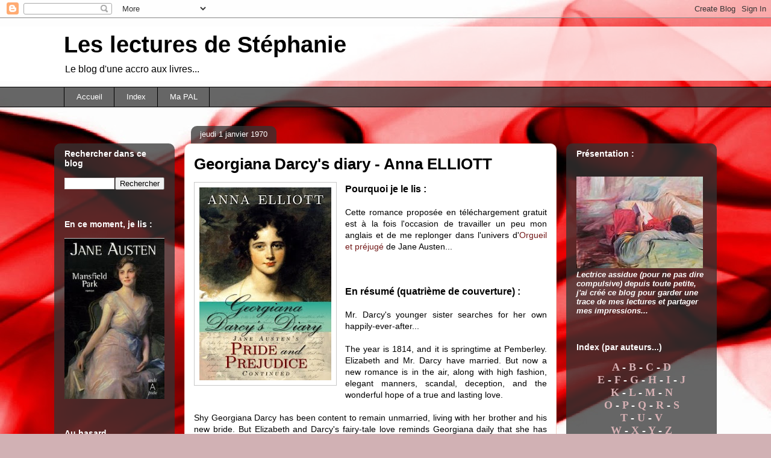

--- FILE ---
content_type: text/html; charset=UTF-8
request_url: http://lecturesdestephanie.blogspot.com/1970/01/georgiana-darcys-diary-anna-elliott.html
body_size: 19284
content:
<!DOCTYPE html>
<html class='v2' dir='ltr' lang='fr'>
<head>
<link href='https://www.blogger.com/static/v1/widgets/335934321-css_bundle_v2.css' rel='stylesheet' type='text/css'/>
<meta content='width=1100' name='viewport'/>
<meta content='text/html; charset=UTF-8' http-equiv='Content-Type'/>
<meta content='blogger' name='generator'/>
<link href='http://lecturesdestephanie.blogspot.com/favicon.ico' rel='icon' type='image/x-icon'/>
<link href='http://lecturesdestephanie.blogspot.com/1970/01/georgiana-darcys-diary-anna-elliott.html' rel='canonical'/>
<link rel="alternate" type="application/atom+xml" title="Les lectures de Stéphanie - Atom" href="http://lecturesdestephanie.blogspot.com/feeds/posts/default" />
<link rel="alternate" type="application/rss+xml" title="Les lectures de Stéphanie - RSS" href="http://lecturesdestephanie.blogspot.com/feeds/posts/default?alt=rss" />
<link rel="service.post" type="application/atom+xml" title="Les lectures de Stéphanie - Atom" href="https://www.blogger.com/feeds/8371701244167971085/posts/default" />

<!--Can't find substitution for tag [blog.ieCssRetrofitLinks]-->
<link href='https://blogger.googleusercontent.com/img/b/R29vZ2xl/AVvXsEgcNxJV8Ppn8RfbAowrUboAKOM_66r60CCAnfVpMgFonhzg30p0Iy-iHysXtEJ6CKHlbuE9B1nGvcnQcL6AbC_gO2kMvykglWS8W9G9UPbCw3nhs93QgsuMXCtwL3N__s9rKSySdYuLRn4/s320/geogiana_darcy%2527s_diary.jpg' rel='image_src'/>
<meta content='http://lecturesdestephanie.blogspot.com/1970/01/georgiana-darcys-diary-anna-elliott.html' property='og:url'/>
<meta content='Georgiana Darcy&#39;s diary - Anna ELLIOTT' property='og:title'/>
<meta content='   Pourquoi je le lis :    Cette romance proposée en téléchargement gratuit est à la fois l&#39;occasion de travailler un peu mon anglais et de ...' property='og:description'/>
<meta content='https://blogger.googleusercontent.com/img/b/R29vZ2xl/AVvXsEgcNxJV8Ppn8RfbAowrUboAKOM_66r60CCAnfVpMgFonhzg30p0Iy-iHysXtEJ6CKHlbuE9B1nGvcnQcL6AbC_gO2kMvykglWS8W9G9UPbCw3nhs93QgsuMXCtwL3N__s9rKSySdYuLRn4/w1200-h630-p-k-no-nu/geogiana_darcy%2527s_diary.jpg' property='og:image'/>
<title>Les lectures de Stéphanie: Georgiana Darcy's diary - Anna ELLIOTT</title>
<style id='page-skin-1' type='text/css'><!--
/*
-----------------------------------------------
Blogger Template Style
Name:     Awesome Inc.
Designer: Tina Chen
URL:      tinachen.org
----------------------------------------------- */
/* Content
----------------------------------------------- */
body {
font: normal normal 14px Arial, Tahoma, Helvetica, FreeSans, sans-serif;
color: #000000;
background: #d1b1b4 url(http://2.bp.blogspot.com/-Wl3mbiqKax0/U-ZKMnbLhXI/AAAAAAAAADs/xnRiLl3-OFw/s1600/9.jpeg) no-repeat fixed top right;
}
html body .content-outer {
min-width: 0;
max-width: 100%;
width: 100%;
}
a:link {
text-decoration: none;
color: #721817;
}
a:visited {
text-decoration: none;
color: #721817;
}
a:hover {
text-decoration: underline;
color: #ab2422;
}
.body-fauxcolumn-outer .cap-top {
position: absolute;
z-index: 1;
height: 276px;
width: 100%;
background: transparent none repeat-x scroll top left;
_background-image: none;
}
/* Columns
----------------------------------------------- */
.content-inner {
padding: 0;
}
.header-inner .section {
margin: 0 16px;
}
.tabs-inner .section {
margin: 0 16px;
}
.main-inner {
padding-top: 60px;
}
.main-inner .column-center-inner,
.main-inner .column-left-inner,
.main-inner .column-right-inner {
padding: 0 5px;
}
*+html body .main-inner .column-center-inner {
margin-top: -60px;
}
#layout .main-inner .column-center-inner {
margin-top: 0;
}
/* Header
----------------------------------------------- */
.header-outer {
margin: 14px 0 10px 0;
background: transparent url(//www.blogblog.com/1kt/awesomeinc/header_gradient_artsy.png) repeat scroll 0 0;
}
.Header h1 {
font: normal bold 38px Arial, Tahoma, Helvetica, FreeSans, sans-serif;
color: #000000;
text-shadow: 0 0 -1px #000000;
}
.Header h1 a {
color: #000000;
}
.Header .description {
font: normal normal 16px Arial, Tahoma, Helvetica, FreeSans, sans-serif;
color: #000000;
}
.header-inner .Header .titlewrapper,
.header-inner .Header .descriptionwrapper {
padding-left: 0;
padding-right: 0;
margin-bottom: 0;
}
.header-inner .Header .titlewrapper {
padding-top: 9px;
}
/* Tabs
----------------------------------------------- */
.tabs-outer {
overflow: hidden;
position: relative;
background: transparent url(//www.blogblog.com/1kt/awesomeinc/tabs_gradient_artsy.png) repeat scroll 0 0;
}
#layout .tabs-outer {
overflow: visible;
}
.tabs-cap-top, .tabs-cap-bottom {
position: absolute;
width: 100%;
border-top: 1px solid #000000;
}
.tabs-cap-bottom {
bottom: 0;
}
.tabs-inner .widget li a {
display: inline-block;
margin: 0;
padding: .6em 1.5em;
font: normal normal 13px Arial, Tahoma, Helvetica, FreeSans, sans-serif;
color: #ffffff;
border-top: 1px solid #000000;
border-bottom: 1px solid #000000;
border-left: 1px solid #000000;
height: 16px;
line-height: 16px;
}
.tabs-inner .widget li:last-child a {
border-right: 1px solid #000000;
}
.tabs-inner .widget li.selected a, .tabs-inner .widget li a:hover {
background: #000000 url(//www.blogblog.com/1kt/awesomeinc/tabs_gradient_artsy.png) repeat-x scroll 0 -100px;
color: #ffffff;
}
/* Headings
----------------------------------------------- */
h2 {
font: normal bold 14px Arial, Tahoma, Helvetica, FreeSans, sans-serif;
color: #ffffff;
}
/* Widgets
----------------------------------------------- */
.main-inner .section {
margin: 0 27px;
padding: 0;
}
.main-inner .column-left-outer,
.main-inner .column-right-outer {
margin-top: 0;
}
#layout .main-inner .column-left-outer,
#layout .main-inner .column-right-outer {
margin-top: 0;
}
.main-inner .column-left-inner,
.main-inner .column-right-inner {
background: transparent url(//www.blogblog.com/1kt/awesomeinc/tabs_gradient_artsy.png) repeat 0 0;
-moz-box-shadow: 0 0 0 rgba(0, 0, 0, .2);
-webkit-box-shadow: 0 0 0 rgba(0, 0, 0, .2);
-goog-ms-box-shadow: 0 0 0 rgba(0, 0, 0, .2);
box-shadow: 0 0 0 rgba(0, 0, 0, .2);
-moz-border-radius: 10px;
-webkit-border-radius: 10px;
-goog-ms-border-radius: 10px;
border-radius: 10px;
}
#layout .main-inner .column-left-inner,
#layout .main-inner .column-right-inner {
margin-top: 0;
}
.sidebar .widget {
font: normal normal 13px Arial, Tahoma, Helvetica, FreeSans, sans-serif;
color: #ffffff;
}
.sidebar .widget a:link {
color: #d7b1b4;
}
.sidebar .widget a:visited {
color: #d7c391;
}
.sidebar .widget a:hover {
color: #d7b1b4;
}
.sidebar .widget h2 {
text-shadow: 0 0 -1px #000000;
}
.main-inner .widget {
background-color: transparent;
border: 1px solid transparent;
padding: 0 0 15px;
margin: 20px -16px;
-moz-box-shadow: 0 0 0 rgba(0, 0, 0, .2);
-webkit-box-shadow: 0 0 0 rgba(0, 0, 0, .2);
-goog-ms-box-shadow: 0 0 0 rgba(0, 0, 0, .2);
box-shadow: 0 0 0 rgba(0, 0, 0, .2);
-moz-border-radius: 10px;
-webkit-border-radius: 10px;
-goog-ms-border-radius: 10px;
border-radius: 10px;
}
.main-inner .widget h2 {
margin: 0 -0;
padding: .6em 0 .5em;
border-bottom: 1px solid transparent;
}
.footer-inner .widget h2 {
padding: 0 0 .4em;
border-bottom: 1px solid transparent;
}
.main-inner .widget h2 + div, .footer-inner .widget h2 + div {
border-top: 0 solid transparent;
padding-top: 8px;
}
.main-inner .widget .widget-content {
margin: 0 -0;
padding: 7px 0 0;
}
.main-inner .widget ul, .main-inner .widget #ArchiveList ul.flat {
margin: -8px -15px 0;
padding: 0;
list-style: none;
}
.main-inner .widget #ArchiveList {
margin: -8px 0 0;
}
.main-inner .widget ul li, .main-inner .widget #ArchiveList ul.flat li {
padding: .5em 15px;
text-indent: 0;
color: #ffffff;
border-top: 0 solid transparent;
border-bottom: 1px solid transparent;
}
.main-inner .widget #ArchiveList ul li {
padding-top: .25em;
padding-bottom: .25em;
}
.main-inner .widget ul li:first-child, .main-inner .widget #ArchiveList ul.flat li:first-child {
border-top: none;
}
.main-inner .widget ul li:last-child, .main-inner .widget #ArchiveList ul.flat li:last-child {
border-bottom: none;
}
.post-body {
position: relative;
}
.main-inner .widget .post-body ul {
padding: 0 2.5em;
margin: .5em 0;
list-style: disc;
}
.main-inner .widget .post-body ul li {
padding: 0.25em 0;
margin-bottom: .25em;
color: #000000;
border: none;
}
.footer-inner .widget ul {
padding: 0;
list-style: none;
}
.widget .zippy {
color: #ffffff;
}
/* Posts
----------------------------------------------- */
body .main-inner .Blog {
padding: 0;
margin-bottom: 1em;
background-color: transparent;
border: none;
-moz-box-shadow: 0 0 0 rgba(0, 0, 0, 0);
-webkit-box-shadow: 0 0 0 rgba(0, 0, 0, 0);
-goog-ms-box-shadow: 0 0 0 rgba(0, 0, 0, 0);
box-shadow: 0 0 0 rgba(0, 0, 0, 0);
}
.main-inner .section:last-child .Blog:last-child {
padding: 0;
margin-bottom: 1em;
}
.main-inner .widget h2.date-header {
margin: 0 -15px 1px;
padding: 0 0 0 0;
font: normal normal 13px Arial, Tahoma, Helvetica, FreeSans, sans-serif;
color: #ffffff;
background: transparent url(//www.blogblog.com/1kt/awesomeinc/tabs_gradient_artsy.png) repeat fixed center center;
border-top: 0 solid transparent;
border-bottom: 1px solid transparent;
-moz-border-radius-topleft: 10px;
-moz-border-radius-topright: 10px;
-webkit-border-top-left-radius: 10px;
-webkit-border-top-right-radius: 10px;
border-top-left-radius: 10px;
border-top-right-radius: 10px;
position: absolute;
bottom: 100%;
left: 25px;
text-shadow: 0 0 -1px #000000;
}
.main-inner .widget h2.date-header span {
font: normal normal 13px Arial, Tahoma, Helvetica, FreeSans, sans-serif;
display: block;
padding: .5em 15px;
border-left: 0 solid transparent;
border-right: 0 solid transparent;
}
.date-outer {
position: relative;
margin: 60px 0 20px;
padding: 0 15px;
background-color: #ffffff;
border: 1px solid #f2d1c6;
-moz-box-shadow: 0 0 0 rgba(0, 0, 0, .2);
-webkit-box-shadow: 0 0 0 rgba(0, 0, 0, .2);
-goog-ms-box-shadow: 0 0 0 rgba(0, 0, 0, .2);
box-shadow: 0 0 0 rgba(0, 0, 0, .2);
-moz-border-radius: 10px;
-webkit-border-radius: 10px;
-goog-ms-border-radius: 10px;
border-radius: 10px;
}
.date-outer:first-child {
margin-top: 0;
}
.date-outer:last-child {
margin-bottom: 0;
-moz-border-radius-bottomleft: 0;
-moz-border-radius-bottomright: 0;
-webkit-border-bottom-left-radius: 0;
-webkit-border-bottom-right-radius: 0;
-goog-ms-border-bottom-left-radius: 0;
-goog-ms-border-bottom-right-radius: 0;
border-bottom-left-radius: 0;
border-bottom-right-radius: 0;
}
.date-posts {
margin: 0 -0;
padding: 0 0;
clear: both;
}
.post-outer, .inline-ad {
border-top: 1px solid #f4d3cc;
margin: 0 -0;
padding: 15px 0;
}
.post-outer {
padding-bottom: 10px;
}
.post-outer:first-child {
padding-top: 10px;
border-top: none;
}
.post-outer:last-child, .inline-ad:last-child {
border-bottom: none;
}
.post-body {
position: relative;
}
.post-body img {
padding: 8px;
background: #ffffff;
border: 1px solid #c8c8c8;
-moz-box-shadow: 0 0 0 rgba(0, 0, 0, .2);
-webkit-box-shadow: 0 0 0 rgba(0, 0, 0, .2);
box-shadow: 0 0 0 rgba(0, 0, 0, .2);
-moz-border-radius: 0;
-webkit-border-radius: 0;
border-radius: 0;
}
h3.post-title, h4 {
font: normal bold 26px Arial, Tahoma, Helvetica, FreeSans, sans-serif;
color: #000000;
}
h3.post-title a {
font: normal bold 26px Arial, Tahoma, Helvetica, FreeSans, sans-serif;
color: #000000;
}
h3.post-title a:hover {
color: #ab2422;
text-decoration: underline;
}
.post-header {
margin: 0 0 1em;
}
.post-body {
line-height: 1.4;
}
.post-outer h2 {
color: #000000;
}
.post-footer {
margin: 1.5em 0 0;
}
#blog-pager {
padding: 15px;
font-size: 120%;
background-color: #ffffff;
border: 1px solid transparent;
-moz-box-shadow: 0 0 0 rgba(0, 0, 0, .2);
-webkit-box-shadow: 0 0 0 rgba(0, 0, 0, .2);
-goog-ms-box-shadow: 0 0 0 rgba(0, 0, 0, .2);
box-shadow: 0 0 0 rgba(0, 0, 0, .2);
-moz-border-radius: 10px;
-webkit-border-radius: 10px;
-goog-ms-border-radius: 10px;
border-radius: 10px;
-moz-border-radius-topleft: 0;
-moz-border-radius-topright: 0;
-webkit-border-top-left-radius: 0;
-webkit-border-top-right-radius: 0;
-goog-ms-border-top-left-radius: 0;
-goog-ms-border-top-right-radius: 0;
border-top-left-radius: 0;
border-top-right-radius-topright: 0;
margin-top: 0;
}
.blog-feeds, .post-feeds {
margin: 1em 0;
text-align: center;
color: #333333;
}
.blog-feeds a, .post-feeds a {
color: #ffffff;
}
.blog-feeds a:visited, .post-feeds a:visited {
color: #ffffff;
}
.blog-feeds a:hover, .post-feeds a:hover {
color: #ffffff;
}
.post-outer .comments {
margin-top: 2em;
}
/* Comments
----------------------------------------------- */
.comments .comments-content .icon.blog-author {
background-repeat: no-repeat;
background-image: url([data-uri]);
}
.comments .comments-content .loadmore a {
border-top: 1px solid #000000;
border-bottom: 1px solid #000000;
}
.comments .continue {
border-top: 2px solid #000000;
}
/* Footer
----------------------------------------------- */
.footer-outer {
margin: -0 0 -1px;
padding: 0 0 0;
color: #333333;
overflow: hidden;
}
.footer-fauxborder-left {
border-top: 1px solid transparent;
background: transparent url(//www.blogblog.com/1kt/awesomeinc/header_gradient_artsy.png) repeat scroll 0 0;
-moz-box-shadow: 0 0 0 rgba(0, 0, 0, .2);
-webkit-box-shadow: 0 0 0 rgba(0, 0, 0, .2);
-goog-ms-box-shadow: 0 0 0 rgba(0, 0, 0, .2);
box-shadow: 0 0 0 rgba(0, 0, 0, .2);
margin: 0 -0;
}
/* Mobile
----------------------------------------------- */
body.mobile {
background-size: 100% auto;
}
.mobile .body-fauxcolumn-outer {
background: transparent none repeat scroll top left;
}
*+html body.mobile .main-inner .column-center-inner {
margin-top: 0;
}
.mobile .main-inner .widget {
padding: 0 0 15px;
}
.mobile .main-inner .widget h2 + div,
.mobile .footer-inner .widget h2 + div {
border-top: none;
padding-top: 0;
}
.mobile .footer-inner .widget h2 {
padding: 0.5em 0;
border-bottom: none;
}
.mobile .main-inner .widget .widget-content {
margin: 0;
padding: 7px 0 0;
}
.mobile .main-inner .widget ul,
.mobile .main-inner .widget #ArchiveList ul.flat {
margin: 0 -15px 0;
}
.mobile .main-inner .widget h2.date-header {
left: 0;
}
.mobile .date-header span {
padding: 0.4em 0;
}
.mobile .date-outer:first-child {
margin-bottom: 0;
border: 1px solid #f2d1c6;
-moz-border-radius-topleft: 10px;
-moz-border-radius-topright: 10px;
-webkit-border-top-left-radius: 10px;
-webkit-border-top-right-radius: 10px;
-goog-ms-border-top-left-radius: 10px;
-goog-ms-border-top-right-radius: 10px;
border-top-left-radius: 10px;
border-top-right-radius: 10px;
}
.mobile .date-outer {
border-color: #f2d1c6;
border-width: 0 1px 1px;
}
.mobile .date-outer:last-child {
margin-bottom: 0;
}
.mobile .main-inner {
padding: 0;
}
.mobile .header-inner .section {
margin: 0;
}
.mobile .post-outer, .mobile .inline-ad {
padding: 5px 0;
}
.mobile .tabs-inner .section {
margin: 0 10px;
}
.mobile .main-inner .widget h2 {
margin: 0;
padding: 0;
}
.mobile .main-inner .widget h2.date-header span {
padding: 0;
}
.mobile .main-inner .widget .widget-content {
margin: 0;
padding: 7px 0 0;
}
.mobile #blog-pager {
border: 1px solid transparent;
background: transparent url(//www.blogblog.com/1kt/awesomeinc/header_gradient_artsy.png) repeat scroll 0 0;
}
.mobile .main-inner .column-left-inner,
.mobile .main-inner .column-right-inner {
background: transparent url(//www.blogblog.com/1kt/awesomeinc/tabs_gradient_artsy.png) repeat 0 0;
-moz-box-shadow: none;
-webkit-box-shadow: none;
-goog-ms-box-shadow: none;
box-shadow: none;
}
.mobile .date-posts {
margin: 0;
padding: 0;
}
.mobile .footer-fauxborder-left {
margin: 0;
border-top: inherit;
}
.mobile .main-inner .section:last-child .Blog:last-child {
margin-bottom: 0;
}
.mobile-index-contents {
color: #000000;
}
.mobile .mobile-link-button {
background: #721817 url(//www.blogblog.com/1kt/awesomeinc/tabs_gradient_artsy.png) repeat scroll 0 0;
}
.mobile-link-button a:link, .mobile-link-button a:visited {
color: #ffffff;
}
.mobile .tabs-inner .PageList .widget-content {
background: transparent;
border-top: 1px solid;
border-color: #000000;
color: #ffffff;
}
.mobile .tabs-inner .PageList .widget-content .pagelist-arrow {
border-left: 1px solid #000000;
}

--></style>
<style id='template-skin-1' type='text/css'><!--
body {
min-width: 1100px;
}
.content-outer, .content-fauxcolumn-outer, .region-inner {
min-width: 1100px;
max-width: 1100px;
_width: 1100px;
}
.main-inner .columns {
padding-left: 200px;
padding-right: 250px;
}
.main-inner .fauxcolumn-center-outer {
left: 200px;
right: 250px;
/* IE6 does not respect left and right together */
_width: expression(this.parentNode.offsetWidth -
parseInt("200px") -
parseInt("250px") + 'px');
}
.main-inner .fauxcolumn-left-outer {
width: 200px;
}
.main-inner .fauxcolumn-right-outer {
width: 250px;
}
.main-inner .column-left-outer {
width: 200px;
right: 100%;
margin-left: -200px;
}
.main-inner .column-right-outer {
width: 250px;
margin-right: -250px;
}
#layout {
min-width: 0;
}
#layout .content-outer {
min-width: 0;
width: 800px;
}
#layout .region-inner {
min-width: 0;
width: auto;
}
body#layout div.add_widget {
padding: 8px;
}
body#layout div.add_widget a {
margin-left: 32px;
}
--></style>
<style>
    body {background-image:url(http\:\/\/2.bp.blogspot.com\/-Wl3mbiqKax0\/U-ZKMnbLhXI\/AAAAAAAAADs\/xnRiLl3-OFw\/s1600\/9.jpeg);}
    
@media (max-width: 200px) { body {background-image:url(http\:\/\/2.bp.blogspot.com\/-Wl3mbiqKax0\/U-ZKMnbLhXI\/AAAAAAAAADs\/xnRiLl3-OFw\/w200\/9.jpeg);}}
@media (max-width: 400px) and (min-width: 201px) { body {background-image:url(http\:\/\/2.bp.blogspot.com\/-Wl3mbiqKax0\/U-ZKMnbLhXI\/AAAAAAAAADs\/xnRiLl3-OFw\/w400\/9.jpeg);}}
@media (max-width: 800px) and (min-width: 401px) { body {background-image:url(http\:\/\/2.bp.blogspot.com\/-Wl3mbiqKax0\/U-ZKMnbLhXI\/AAAAAAAAADs\/xnRiLl3-OFw\/w800\/9.jpeg);}}
@media (max-width: 1200px) and (min-width: 801px) { body {background-image:url(http\:\/\/2.bp.blogspot.com\/-Wl3mbiqKax0\/U-ZKMnbLhXI\/AAAAAAAAADs\/xnRiLl3-OFw\/w1200\/9.jpeg);}}
/* Last tag covers anything over one higher than the previous max-size cap. */
@media (min-width: 1201px) { body {background-image:url(http\:\/\/2.bp.blogspot.com\/-Wl3mbiqKax0\/U-ZKMnbLhXI\/AAAAAAAAADs\/xnRiLl3-OFw\/w1600\/9.jpeg);}}
  </style>
<link href='https://www.blogger.com/dyn-css/authorization.css?targetBlogID=8371701244167971085&amp;zx=7bceacef-8ad9-484f-bbb5-0c85c565b22d' media='none' onload='if(media!=&#39;all&#39;)media=&#39;all&#39;' rel='stylesheet'/><noscript><link href='https://www.blogger.com/dyn-css/authorization.css?targetBlogID=8371701244167971085&amp;zx=7bceacef-8ad9-484f-bbb5-0c85c565b22d' rel='stylesheet'/></noscript>
<meta name='google-adsense-platform-account' content='ca-host-pub-1556223355139109'/>
<meta name='google-adsense-platform-domain' content='blogspot.com'/>

</head>
<body class='loading variant-artsy'>
<div class='navbar section' id='navbar' name='Navbar'><div class='widget Navbar' data-version='1' id='Navbar1'><script type="text/javascript">
    function setAttributeOnload(object, attribute, val) {
      if(window.addEventListener) {
        window.addEventListener('load',
          function(){ object[attribute] = val; }, false);
      } else {
        window.attachEvent('onload', function(){ object[attribute] = val; });
      }
    }
  </script>
<div id="navbar-iframe-container"></div>
<script type="text/javascript" src="https://apis.google.com/js/platform.js"></script>
<script type="text/javascript">
      gapi.load("gapi.iframes:gapi.iframes.style.bubble", function() {
        if (gapi.iframes && gapi.iframes.getContext) {
          gapi.iframes.getContext().openChild({
              url: 'https://www.blogger.com/navbar/8371701244167971085?po\x3d5630006495210578747\x26origin\x3dhttp://lecturesdestephanie.blogspot.com',
              where: document.getElementById("navbar-iframe-container"),
              id: "navbar-iframe"
          });
        }
      });
    </script><script type="text/javascript">
(function() {
var script = document.createElement('script');
script.type = 'text/javascript';
script.src = '//pagead2.googlesyndication.com/pagead/js/google_top_exp.js';
var head = document.getElementsByTagName('head')[0];
if (head) {
head.appendChild(script);
}})();
</script>
</div></div>
<div class='body-fauxcolumns'>
<div class='fauxcolumn-outer body-fauxcolumn-outer'>
<div class='cap-top'>
<div class='cap-left'></div>
<div class='cap-right'></div>
</div>
<div class='fauxborder-left'>
<div class='fauxborder-right'></div>
<div class='fauxcolumn-inner'>
</div>
</div>
<div class='cap-bottom'>
<div class='cap-left'></div>
<div class='cap-right'></div>
</div>
</div>
</div>
<div class='content'>
<div class='content-fauxcolumns'>
<div class='fauxcolumn-outer content-fauxcolumn-outer'>
<div class='cap-top'>
<div class='cap-left'></div>
<div class='cap-right'></div>
</div>
<div class='fauxborder-left'>
<div class='fauxborder-right'></div>
<div class='fauxcolumn-inner'>
</div>
</div>
<div class='cap-bottom'>
<div class='cap-left'></div>
<div class='cap-right'></div>
</div>
</div>
</div>
<div class='content-outer'>
<div class='content-cap-top cap-top'>
<div class='cap-left'></div>
<div class='cap-right'></div>
</div>
<div class='fauxborder-left content-fauxborder-left'>
<div class='fauxborder-right content-fauxborder-right'></div>
<div class='content-inner'>
<header>
<div class='header-outer'>
<div class='header-cap-top cap-top'>
<div class='cap-left'></div>
<div class='cap-right'></div>
</div>
<div class='fauxborder-left header-fauxborder-left'>
<div class='fauxborder-right header-fauxborder-right'></div>
<div class='region-inner header-inner'>
<div class='header section' id='header' name='En-tête'><div class='widget Header' data-version='1' id='Header1'>
<div id='header-inner'>
<div class='titlewrapper'>
<h1 class='title'>
<a href='http://lecturesdestephanie.blogspot.com/'>
Les lectures de Stéphanie
</a>
</h1>
</div>
<div class='descriptionwrapper'>
<p class='description'><span>Le blog d'une accro aux livres...</span></p>
</div>
</div>
</div></div>
</div>
</div>
<div class='header-cap-bottom cap-bottom'>
<div class='cap-left'></div>
<div class='cap-right'></div>
</div>
</div>
</header>
<div class='tabs-outer'>
<div class='tabs-cap-top cap-top'>
<div class='cap-left'></div>
<div class='cap-right'></div>
</div>
<div class='fauxborder-left tabs-fauxborder-left'>
<div class='fauxborder-right tabs-fauxborder-right'></div>
<div class='region-inner tabs-inner'>
<div class='tabs section' id='crosscol' name='Toutes les colonnes'><div class='widget PageList' data-version='1' id='PageList1'>
<h2>Pages</h2>
<div class='widget-content'>
<ul>
<li>
<a href='http://lecturesdestephanie.blogspot.com/'>Accueil</a>
</li>
<li>
<a href='http://lecturesdestephanie.blogspot.com/p/blog-page_16.html'>Index</a>
</li>
<li>
<a href='http://lecturesdestephanie.blogspot.com/p/ma-pal.html'>Ma PAL</a>
</li>
</ul>
<div class='clear'></div>
</div>
</div></div>
<div class='tabs no-items section' id='crosscol-overflow' name='Cross-Column 2'></div>
</div>
</div>
<div class='tabs-cap-bottom cap-bottom'>
<div class='cap-left'></div>
<div class='cap-right'></div>
</div>
</div>
<div class='main-outer'>
<div class='main-cap-top cap-top'>
<div class='cap-left'></div>
<div class='cap-right'></div>
</div>
<div class='fauxborder-left main-fauxborder-left'>
<div class='fauxborder-right main-fauxborder-right'></div>
<div class='region-inner main-inner'>
<div class='columns fauxcolumns'>
<div class='fauxcolumn-outer fauxcolumn-center-outer'>
<div class='cap-top'>
<div class='cap-left'></div>
<div class='cap-right'></div>
</div>
<div class='fauxborder-left'>
<div class='fauxborder-right'></div>
<div class='fauxcolumn-inner'>
</div>
</div>
<div class='cap-bottom'>
<div class='cap-left'></div>
<div class='cap-right'></div>
</div>
</div>
<div class='fauxcolumn-outer fauxcolumn-left-outer'>
<div class='cap-top'>
<div class='cap-left'></div>
<div class='cap-right'></div>
</div>
<div class='fauxborder-left'>
<div class='fauxborder-right'></div>
<div class='fauxcolumn-inner'>
</div>
</div>
<div class='cap-bottom'>
<div class='cap-left'></div>
<div class='cap-right'></div>
</div>
</div>
<div class='fauxcolumn-outer fauxcolumn-right-outer'>
<div class='cap-top'>
<div class='cap-left'></div>
<div class='cap-right'></div>
</div>
<div class='fauxborder-left'>
<div class='fauxborder-right'></div>
<div class='fauxcolumn-inner'>
</div>
</div>
<div class='cap-bottom'>
<div class='cap-left'></div>
<div class='cap-right'></div>
</div>
</div>
<!-- corrects IE6 width calculation -->
<div class='columns-inner'>
<div class='column-center-outer'>
<div class='column-center-inner'>
<div class='main section' id='main' name='Principal'><div class='widget Blog' data-version='1' id='Blog1'>
<div class='blog-posts hfeed'>

          <div class="date-outer">
        
<h2 class='date-header'><span>jeudi 1 janvier 1970</span></h2>

          <div class="date-posts">
        
<div class='post-outer'>
<div class='post hentry uncustomized-post-template' itemprop='blogPost' itemscope='itemscope' itemtype='http://schema.org/BlogPosting'>
<meta content='https://blogger.googleusercontent.com/img/b/R29vZ2xl/AVvXsEgcNxJV8Ppn8RfbAowrUboAKOM_66r60CCAnfVpMgFonhzg30p0Iy-iHysXtEJ6CKHlbuE9B1nGvcnQcL6AbC_gO2kMvykglWS8W9G9UPbCw3nhs93QgsuMXCtwL3N__s9rKSySdYuLRn4/s320/geogiana_darcy%2527s_diary.jpg' itemprop='image_url'/>
<meta content='8371701244167971085' itemprop='blogId'/>
<meta content='5630006495210578747' itemprop='postId'/>
<a name='5630006495210578747'></a>
<h3 class='post-title entry-title' itemprop='name'>
Georgiana Darcy's diary - Anna ELLIOTT
</h3>
<div class='post-header'>
<div class='post-header-line-1'></div>
</div>
<div class='post-body entry-content' id='post-body-5630006495210578747' itemprop='description articleBody'>
<div class="separator" style="clear: both; text-align: center;">
<a href="https://blogger.googleusercontent.com/img/b/R29vZ2xl/AVvXsEgcNxJV8Ppn8RfbAowrUboAKOM_66r60CCAnfVpMgFonhzg30p0Iy-iHysXtEJ6CKHlbuE9B1nGvcnQcL6AbC_gO2kMvykglWS8W9G9UPbCw3nhs93QgsuMXCtwL3N__s9rKSySdYuLRn4/s1600/geogiana_darcy%2527s_diary.jpg" imageanchor="1" style="clear: left; float: left; margin-bottom: 1em; margin-right: 1em;"><img border="0" data-original-height="340" data-original-width="233" height="320" src="https://blogger.googleusercontent.com/img/b/R29vZ2xl/AVvXsEgcNxJV8Ppn8RfbAowrUboAKOM_66r60CCAnfVpMgFonhzg30p0Iy-iHysXtEJ6CKHlbuE9B1nGvcnQcL6AbC_gO2kMvykglWS8W9G9UPbCw3nhs93QgsuMXCtwL3N__s9rKSySdYuLRn4/s320/geogiana_darcy%2527s_diary.jpg" width="219" /></a></div>
<h3 style="text-align: left;">
<span style="font-family: inherit;">Pourquoi je le lis :</span></h3>
<div style="text-align: justify;">
<br />
Cette romance proposée en téléchargement gratuit est à la fois l'occasion de travailler un peu mon anglais et de me replonger dans l'univers d'<span class="yui3-widget yui3-inputwidget yui3-htmleditorwidget" id="yui_3_5_0_1_1407523791049_4287"><span class="yui3-htmleditorwidget-content" id="yui_3_5_0_1_1407523791049_4289"><a href="http://lecturesdestephanie.blogspot.fr/1970/01/orgueil-et-prejuge-jane-austen.html" target="_blank">Orgueil et préjugé</a></span></span> de Jane Austen...</div>
<div style="text-align: justify;">
<h3 style="text-align: center;">
</h3>
<h3 style="text-align: center;">
<span style="color: white;"><span style="font-family: inherit;"><span style="font-size: small;">_____</span></span></span></h3>
<h4 style="text-align: center;">
<span style="color: #f4cccc;">
<span style="font-family: inherit;"><span style="font-size: small;">&nbsp;</span></span></span></h4>
</div>
<h3 style="text-align: left;">
<span style="font-family: inherit;">
En résumé (quatrième de couverture) :</span></h3>
<div style="text-align: justify;">
</div>
<div style="text-align: justify;">
<br />
Mr. Darcy's younger sister searches for her own happily-ever-after...<br /><br />The year is 1814, and it is springtime at Pemberley. Elizabeth and Mr. Darcy have married. But now a new romance is in the air, along with high fashion, elegant manners, scandal, deception, and the wonderful hope of a true and lasting love.<br /><br />Shy Georgiana Darcy has been content to remain unmarried, living with her brother and his new bride. But Elizabeth and Darcy's fairy-tale love reminds Georgiana daily that she has found no true love of her own. And perhaps never will, for she is convinced the one man she secretly cares for will never love her in return. Georgiana's domineering aunt, Lady Catherine de Bourgh, has determined that Georgiana shall marry, and has a list of eligible bachelors in mind. But which of the suitors are sincere, and which are merely interested in Georgiana's fortune? Georgiana must learn to trust her heart--and rely on her courage--for she also faces the return of the man who could ruin her reputation and spoil a happy ending, just when it finally lies within her grasp. <br />
<h4 style="text-align: center;">
</h4>
<h3 style="text-align: center;">
</h3>
<h3 style="text-align: center;">
<span style="color: white;"><span style="font-family: inherit;"><span style="font-size: small;">_____</span></span></span></h3>
<h4 style="text-align: center;">
<span style="color: #f4cccc;">&nbsp;
<span style="font-family: inherit;"><span style="font-size: small;"><br /></span></span></span></h4>
</div>
<h3 style="text-align: left;">
<span style="font-family: inherit;">
Mon avis :</span></h3>
<div style="text-align: justify;">
<br />
à venir...<br />
<h2 style="text-align: center;">
<b>________________________________________________</b></h2>
</div>
<div style='clear: both;'></div>
</div>
<div class='post-footer'>
<div class='post-footer-line post-footer-line-1'>
<span class='post-author vcard'>
Publié par
<span class='fn' itemprop='author' itemscope='itemscope' itemtype='http://schema.org/Person'>
<meta content='https://www.blogger.com/profile/08349613844381580941' itemprop='url'/>
<a class='g-profile' href='https://www.blogger.com/profile/08349613844381580941' rel='author' title='author profile'>
<span itemprop='name'>Stéphanie</span>
</a>
</span>
</span>
<span class='post-timestamp'>
</span>
<span class='post-comment-link'>
</span>
<span class='post-icons'>
<span class='item-action'>
<a href='https://www.blogger.com/email-post/8371701244167971085/5630006495210578747' title='Envoyer l&#39;article par e-mail'>
<img alt='' class='icon-action' height='13' src='https://resources.blogblog.com/img/icon18_email.gif' width='18'/>
</a>
</span>
<span class='item-control blog-admin pid-1206473740'>
<a href='https://www.blogger.com/post-edit.g?blogID=8371701244167971085&postID=5630006495210578747&from=pencil' title='Modifier l&#39;article'>
<img alt='' class='icon-action' height='18' src='https://resources.blogblog.com/img/icon18_edit_allbkg.gif' width='18'/>
</a>
</span>
</span>
<div class='post-share-buttons goog-inline-block'>
</div>
</div>
<div class='post-footer-line post-footer-line-2'>
<span class='post-labels'>
tags :
<a href='http://lecturesdestephanie.blogspot.com/search/label/19%C3%A8me%20si%C3%A8cle' rel='tag'>19ème siècle</a>,
<a href='http://lecturesdestephanie.blogspot.com/search/label/Anna%20ELLIOTT' rel='tag'>Anna ELLIOTT</a>,
<a href='http://lecturesdestephanie.blogspot.com/search/label/austeneries' rel='tag'>austeneries</a>,
<a href='http://lecturesdestephanie.blogspot.com/search/label/en%20V.O.' rel='tag'>en V.O.</a>,
<a href='http://lecturesdestephanie.blogspot.com/search/label/Grande-Bretagne' rel='tag'>Grande-Bretagne</a>,
<a href='http://lecturesdestephanie.blogspot.com/search/label/pal' rel='tag'>pal</a>,
<a href='http://lecturesdestephanie.blogspot.com/search/label/prochaines%20lectures' rel='tag'>prochaines lectures</a>
</span>
</div>
<div class='post-footer-line post-footer-line-3'>
<span class='post-location'>
</span>
</div>
</div>
</div>
<div class='comments' id='comments'>
<a name='comments'></a>
<h4>Aucun commentaire:</h4>
<div id='Blog1_comments-block-wrapper'>
<dl class='avatar-comment-indent' id='comments-block'>
</dl>
</div>
<p class='comment-footer'>
<div class='comment-form'>
<a name='comment-form'></a>
<h4 id='comment-post-message'>Enregistrer un commentaire</h4>
<p>
</p>
<a href='https://www.blogger.com/comment/frame/8371701244167971085?po=5630006495210578747&hl=fr&saa=85391&origin=http://lecturesdestephanie.blogspot.com' id='comment-editor-src'></a>
<iframe allowtransparency='true' class='blogger-iframe-colorize blogger-comment-from-post' frameborder='0' height='410px' id='comment-editor' name='comment-editor' src='' width='100%'></iframe>
<script src='https://www.blogger.com/static/v1/jsbin/2830521187-comment_from_post_iframe.js' type='text/javascript'></script>
<script type='text/javascript'>
      BLOG_CMT_createIframe('https://www.blogger.com/rpc_relay.html');
    </script>
</div>
</p>
</div>
</div>

        </div></div>
      
</div>
<div class='blog-pager' id='blog-pager'>
<span id='blog-pager-newer-link'>
<a class='blog-pager-newer-link' href='http://lecturesdestephanie.blogspot.com/1970/01/lete-du-cyclone-beatriz-williams.html' id='Blog1_blog-pager-newer-link' title='Article plus récent'>Article plus récent</a>
</span>
<span id='blog-pager-older-link'>
<a class='blog-pager-older-link' href='http://lecturesdestephanie.blogspot.com/1970/01/la-collectionneuse-de-parfum-kathleen.html' id='Blog1_blog-pager-older-link' title='Article plus ancien'>Article plus ancien</a>
</span>
<a class='home-link' href='http://lecturesdestephanie.blogspot.com/'>Accueil</a>
</div>
<div class='clear'></div>
<div class='post-feeds'>
</div>
</div></div>
</div>
</div>
<div class='column-left-outer'>
<div class='column-left-inner'>
<aside>
<div class='sidebar section' id='sidebar-left-1'><div class='widget BlogSearch' data-version='1' id='BlogSearch1'>
<h2 class='title'>Rechercher dans ce blog</h2>
<div class='widget-content'>
<div id='BlogSearch1_form'>
<form action='http://lecturesdestephanie.blogspot.com/search' class='gsc-search-box' target='_top'>
<table cellpadding='0' cellspacing='0' class='gsc-search-box'>
<tbody>
<tr>
<td class='gsc-input'>
<input autocomplete='off' class='gsc-input' name='q' size='10' title='search' type='text' value=''/>
</td>
<td class='gsc-search-button'>
<input class='gsc-search-button' title='search' type='submit' value='Rechercher'/>
</td>
</tr>
</tbody>
</table>
</form>
</div>
</div>
<div class='clear'></div>
</div><div class='widget Image' data-version='1' id='Image1'>
<h2>En ce moment, je lis :</h2>
<div class='widget-content'>
<a href='http://lecturesdestephanie.blogspot.fr/search/label/lecture%20en%20cours'>
<img alt='En ce moment, je lis :' height='309' id='Image1_img' src='https://blogger.googleusercontent.com/img/b/R29vZ2xl/AVvXsEiAo760X2bGCn31GCyQxEYfVuS5Ruf7RLWoLMU-WbW-C1ufOYcrhq1K_IgxKU6NEFvjwwViaAo_tbZ1AG7mQQHcz9KmewBJ45ek_WQ7beEtSJZxA_J3Kn-GZumJ4CsBmG4wa0Am1QO3YAQ/s320/mansfiel_park.jpg' width='192'/>
</a>
<br/>
</div>
<div class='clear'></div>
</div><div class='widget HTML' data-version='1' id='HTML4'>
<h2 class='title'>Au hasard...</h2>
<div class='widget-content'>
<ul id='random-posts'>
<script type='text/javaScript'>
var rdp_numposts=5;
var rdp_snippet_length=150;
var rdp_info='non';
var rdp_comment='Commentaires';
var rdp_disable='Commentaires fermés';
var rdp_current=[];var rdp_total_posts=0;var rdp_current=new Array(rdp_numposts);function totalposts(json){rdp_total_posts=json.feed.openSearch$totalResults.$t}document.write('<script type=\"text/javascript\" src=\"/feeds/posts/default?alt=json-in-script&max-results=0&callback=totalposts\"><\/script>');function getvalue(){for(var i=0;i<rdp_numposts;i++){var found=false;var rndValue=get_random();for(var j=0;j<rdp_current.length;j++){if(rdp_current[j]==rndValue){found=true;break}};if(found){i--}else{rdp_current[i]=rndValue}}};function get_random(){var ranNum=1+Math.round(Math.random()*(rdp_total_posts-1));return ranNum};
</script>
<script type='text/javaScript'>
function random_posts(json){a=location.href;y=a.indexOf('?m=0');for(var i=0;i<rdp_numposts;i++){var entry=json.feed.entry[i];var rdp_posttitle=entry.title.$t;if('content'in entry){var rdp_get_snippet=entry.content.$t}else{if('summary'in entry){var rdp_get_snippet=entry.summary.$t}else{var rdp_get_snippet="";}};rdp_get_snippet=rdp_get_snippet.replace(/<[^>]*>/g,"");if(rdp_get_snippet.length<rdp_snippet_length){var rdp_snippet=rdp_get_snippet}else{rdp_get_snippet=rdp_get_snippet.substring(0,rdp_snippet_length);var space=rdp_get_snippet.lastIndexOf(" ");rdp_snippet=rdp_get_snippet.substring(0,space)+"&#133;";};for(var j=0;j<entry.link.length;j++){if('thr$total'in entry){var rdp_commentsNum=entry.thr$total.$t+' '+rdp_comment}else{rdp_commentsNum=rdp_disable};if(entry.link[j].rel=='alternate'){var rdp_posturl=entry.link[j].href;if(y!=-1){rdp_posturl=rdp_posturl+'?m=0'}var rdp_postdate=entry.published.$t;if('media$thumbnail'in entry){var rdp_thumb=entry.media$thumbnail.url}else{rdp_thumb="https://blogger.googleusercontent.com/img/b/R29vZ2xl/AVvXsEgWDo1sd9Dd7ZzYRF2isfGABrfbKzrsazdVAcgUma_Ea5a8KTQ5-79cfvMwK3z89mYVjmz6R5JwZC7vytk4Mt0cDXH7-A-P_QL48gs5Y6zMz4wfXPxpH-lHBjVxNO300UNAyRGmRL_xKB0n/"}}};document.write('<li>');document.write('<img alt="'+rdp_posttitle+'" src="'+rdp_thumb+'"/>');document.write('<div><a href="'+rdp_posturl+'" rel="nofollow" title="'+rdp_snippet+'">'+rdp_posttitle+'</a></div>');if(rdp_info=='yes'){document.write('<span>'+rdp_postdate.substring(8,10)+'/'+rdp_postdate.substring(5,7)+'/'+rdp_postdate.substring(0,4)+' - '+rdp_commentsNum)+'</span>'}document.write('<div style="clear:both"></div></li>')}};getvalue();for(var i=0;i<rdp_numposts;i++){document.write('<script type=\"text/javascript\" src=\"/feeds/posts/default?alt=json-in-script&start-index='+rdp_current[i]+'&max-results=1&callback=random_posts\"><\/script>')};
</script>

</ul>
</div>
<div class='clear'></div>
</div><div class='widget BlogArchive' data-version='1' id='BlogArchive1'>
<h2>Archives du blog</h2>
<div class='widget-content'>
<div id='ArchiveList'>
<div id='BlogArchive1_ArchiveList'>
<ul class='hierarchy'>
<li class='archivedate collapsed'>
<a class='toggle' href='javascript:void(0)'>
<span class='zippy'>

        &#9658;&#160;
      
</span>
</a>
<a class='post-count-link' href='http://lecturesdestephanie.blogspot.com/2018/'>
2018
</a>
<span class='post-count' dir='ltr'>(130)</span>
<ul class='hierarchy'>
<li class='archivedate collapsed'>
<a class='post-count-link' href='http://lecturesdestephanie.blogspot.com/2018/07/'>
juillet
</a>
<span class='post-count' dir='ltr'>(8)</span>
</li>
</ul>
<ul class='hierarchy'>
<li class='archivedate collapsed'>
<a class='post-count-link' href='http://lecturesdestephanie.blogspot.com/2018/06/'>
juin
</a>
<span class='post-count' dir='ltr'>(22)</span>
</li>
</ul>
<ul class='hierarchy'>
<li class='archivedate collapsed'>
<a class='post-count-link' href='http://lecturesdestephanie.blogspot.com/2018/05/'>
mai
</a>
<span class='post-count' dir='ltr'>(17)</span>
</li>
</ul>
<ul class='hierarchy'>
<li class='archivedate collapsed'>
<a class='post-count-link' href='http://lecturesdestephanie.blogspot.com/2018/04/'>
avril
</a>
<span class='post-count' dir='ltr'>(18)</span>
</li>
</ul>
<ul class='hierarchy'>
<li class='archivedate collapsed'>
<a class='post-count-link' href='http://lecturesdestephanie.blogspot.com/2018/03/'>
mars
</a>
<span class='post-count' dir='ltr'>(17)</span>
</li>
</ul>
<ul class='hierarchy'>
<li class='archivedate collapsed'>
<a class='post-count-link' href='http://lecturesdestephanie.blogspot.com/2018/02/'>
février
</a>
<span class='post-count' dir='ltr'>(26)</span>
</li>
</ul>
<ul class='hierarchy'>
<li class='archivedate collapsed'>
<a class='post-count-link' href='http://lecturesdestephanie.blogspot.com/2018/01/'>
janvier
</a>
<span class='post-count' dir='ltr'>(22)</span>
</li>
</ul>
</li>
</ul>
<ul class='hierarchy'>
<li class='archivedate collapsed'>
<a class='toggle' href='javascript:void(0)'>
<span class='zippy'>

        &#9658;&#160;
      
</span>
</a>
<a class='post-count-link' href='http://lecturesdestephanie.blogspot.com/2017/'>
2017
</a>
<span class='post-count' dir='ltr'>(280)</span>
<ul class='hierarchy'>
<li class='archivedate collapsed'>
<a class='post-count-link' href='http://lecturesdestephanie.blogspot.com/2017/12/'>
décembre
</a>
<span class='post-count' dir='ltr'>(26)</span>
</li>
</ul>
<ul class='hierarchy'>
<li class='archivedate collapsed'>
<a class='post-count-link' href='http://lecturesdestephanie.blogspot.com/2017/11/'>
novembre
</a>
<span class='post-count' dir='ltr'>(20)</span>
</li>
</ul>
<ul class='hierarchy'>
<li class='archivedate collapsed'>
<a class='post-count-link' href='http://lecturesdestephanie.blogspot.com/2017/10/'>
octobre
</a>
<span class='post-count' dir='ltr'>(21)</span>
</li>
</ul>
<ul class='hierarchy'>
<li class='archivedate collapsed'>
<a class='post-count-link' href='http://lecturesdestephanie.blogspot.com/2017/09/'>
septembre
</a>
<span class='post-count' dir='ltr'>(24)</span>
</li>
</ul>
<ul class='hierarchy'>
<li class='archivedate collapsed'>
<a class='post-count-link' href='http://lecturesdestephanie.blogspot.com/2017/08/'>
août
</a>
<span class='post-count' dir='ltr'>(28)</span>
</li>
</ul>
<ul class='hierarchy'>
<li class='archivedate collapsed'>
<a class='post-count-link' href='http://lecturesdestephanie.blogspot.com/2017/07/'>
juillet
</a>
<span class='post-count' dir='ltr'>(19)</span>
</li>
</ul>
<ul class='hierarchy'>
<li class='archivedate collapsed'>
<a class='post-count-link' href='http://lecturesdestephanie.blogspot.com/2017/06/'>
juin
</a>
<span class='post-count' dir='ltr'>(23)</span>
</li>
</ul>
<ul class='hierarchy'>
<li class='archivedate collapsed'>
<a class='post-count-link' href='http://lecturesdestephanie.blogspot.com/2017/05/'>
mai
</a>
<span class='post-count' dir='ltr'>(24)</span>
</li>
</ul>
<ul class='hierarchy'>
<li class='archivedate collapsed'>
<a class='post-count-link' href='http://lecturesdestephanie.blogspot.com/2017/04/'>
avril
</a>
<span class='post-count' dir='ltr'>(35)</span>
</li>
</ul>
<ul class='hierarchy'>
<li class='archivedate collapsed'>
<a class='post-count-link' href='http://lecturesdestephanie.blogspot.com/2017/03/'>
mars
</a>
<span class='post-count' dir='ltr'>(31)</span>
</li>
</ul>
<ul class='hierarchy'>
<li class='archivedate collapsed'>
<a class='post-count-link' href='http://lecturesdestephanie.blogspot.com/2017/02/'>
février
</a>
<span class='post-count' dir='ltr'>(16)</span>
</li>
</ul>
<ul class='hierarchy'>
<li class='archivedate collapsed'>
<a class='post-count-link' href='http://lecturesdestephanie.blogspot.com/2017/01/'>
janvier
</a>
<span class='post-count' dir='ltr'>(13)</span>
</li>
</ul>
</li>
</ul>
<ul class='hierarchy'>
<li class='archivedate collapsed'>
<a class='toggle' href='javascript:void(0)'>
<span class='zippy'>

        &#9658;&#160;
      
</span>
</a>
<a class='post-count-link' href='http://lecturesdestephanie.blogspot.com/2016/'>
2016
</a>
<span class='post-count' dir='ltr'>(191)</span>
<ul class='hierarchy'>
<li class='archivedate collapsed'>
<a class='post-count-link' href='http://lecturesdestephanie.blogspot.com/2016/12/'>
décembre
</a>
<span class='post-count' dir='ltr'>(10)</span>
</li>
</ul>
<ul class='hierarchy'>
<li class='archivedate collapsed'>
<a class='post-count-link' href='http://lecturesdestephanie.blogspot.com/2016/11/'>
novembre
</a>
<span class='post-count' dir='ltr'>(13)</span>
</li>
</ul>
<ul class='hierarchy'>
<li class='archivedate collapsed'>
<a class='post-count-link' href='http://lecturesdestephanie.blogspot.com/2016/10/'>
octobre
</a>
<span class='post-count' dir='ltr'>(17)</span>
</li>
</ul>
<ul class='hierarchy'>
<li class='archivedate collapsed'>
<a class='post-count-link' href='http://lecturesdestephanie.blogspot.com/2016/09/'>
septembre
</a>
<span class='post-count' dir='ltr'>(17)</span>
</li>
</ul>
<ul class='hierarchy'>
<li class='archivedate collapsed'>
<a class='post-count-link' href='http://lecturesdestephanie.blogspot.com/2016/08/'>
août
</a>
<span class='post-count' dir='ltr'>(13)</span>
</li>
</ul>
<ul class='hierarchy'>
<li class='archivedate collapsed'>
<a class='post-count-link' href='http://lecturesdestephanie.blogspot.com/2016/07/'>
juillet
</a>
<span class='post-count' dir='ltr'>(20)</span>
</li>
</ul>
<ul class='hierarchy'>
<li class='archivedate collapsed'>
<a class='post-count-link' href='http://lecturesdestephanie.blogspot.com/2016/06/'>
juin
</a>
<span class='post-count' dir='ltr'>(17)</span>
</li>
</ul>
<ul class='hierarchy'>
<li class='archivedate collapsed'>
<a class='post-count-link' href='http://lecturesdestephanie.blogspot.com/2016/05/'>
mai
</a>
<span class='post-count' dir='ltr'>(18)</span>
</li>
</ul>
<ul class='hierarchy'>
<li class='archivedate collapsed'>
<a class='post-count-link' href='http://lecturesdestephanie.blogspot.com/2016/04/'>
avril
</a>
<span class='post-count' dir='ltr'>(20)</span>
</li>
</ul>
<ul class='hierarchy'>
<li class='archivedate collapsed'>
<a class='post-count-link' href='http://lecturesdestephanie.blogspot.com/2016/03/'>
mars
</a>
<span class='post-count' dir='ltr'>(15)</span>
</li>
</ul>
<ul class='hierarchy'>
<li class='archivedate collapsed'>
<a class='post-count-link' href='http://lecturesdestephanie.blogspot.com/2016/02/'>
février
</a>
<span class='post-count' dir='ltr'>(15)</span>
</li>
</ul>
<ul class='hierarchy'>
<li class='archivedate collapsed'>
<a class='post-count-link' href='http://lecturesdestephanie.blogspot.com/2016/01/'>
janvier
</a>
<span class='post-count' dir='ltr'>(16)</span>
</li>
</ul>
</li>
</ul>
<ul class='hierarchy'>
<li class='archivedate collapsed'>
<a class='toggle' href='javascript:void(0)'>
<span class='zippy'>

        &#9658;&#160;
      
</span>
</a>
<a class='post-count-link' href='http://lecturesdestephanie.blogspot.com/2015/'>
2015
</a>
<span class='post-count' dir='ltr'>(169)</span>
<ul class='hierarchy'>
<li class='archivedate collapsed'>
<a class='post-count-link' href='http://lecturesdestephanie.blogspot.com/2015/12/'>
décembre
</a>
<span class='post-count' dir='ltr'>(17)</span>
</li>
</ul>
<ul class='hierarchy'>
<li class='archivedate collapsed'>
<a class='post-count-link' href='http://lecturesdestephanie.blogspot.com/2015/11/'>
novembre
</a>
<span class='post-count' dir='ltr'>(18)</span>
</li>
</ul>
<ul class='hierarchy'>
<li class='archivedate collapsed'>
<a class='post-count-link' href='http://lecturesdestephanie.blogspot.com/2015/10/'>
octobre
</a>
<span class='post-count' dir='ltr'>(19)</span>
</li>
</ul>
<ul class='hierarchy'>
<li class='archivedate collapsed'>
<a class='post-count-link' href='http://lecturesdestephanie.blogspot.com/2015/09/'>
septembre
</a>
<span class='post-count' dir='ltr'>(16)</span>
</li>
</ul>
<ul class='hierarchy'>
<li class='archivedate collapsed'>
<a class='post-count-link' href='http://lecturesdestephanie.blogspot.com/2015/08/'>
août
</a>
<span class='post-count' dir='ltr'>(16)</span>
</li>
</ul>
<ul class='hierarchy'>
<li class='archivedate collapsed'>
<a class='post-count-link' href='http://lecturesdestephanie.blogspot.com/2015/07/'>
juillet
</a>
<span class='post-count' dir='ltr'>(20)</span>
</li>
</ul>
<ul class='hierarchy'>
<li class='archivedate collapsed'>
<a class='post-count-link' href='http://lecturesdestephanie.blogspot.com/2015/06/'>
juin
</a>
<span class='post-count' dir='ltr'>(12)</span>
</li>
</ul>
<ul class='hierarchy'>
<li class='archivedate collapsed'>
<a class='post-count-link' href='http://lecturesdestephanie.blogspot.com/2015/05/'>
mai
</a>
<span class='post-count' dir='ltr'>(8)</span>
</li>
</ul>
<ul class='hierarchy'>
<li class='archivedate collapsed'>
<a class='post-count-link' href='http://lecturesdestephanie.blogspot.com/2015/04/'>
avril
</a>
<span class='post-count' dir='ltr'>(8)</span>
</li>
</ul>
<ul class='hierarchy'>
<li class='archivedate collapsed'>
<a class='post-count-link' href='http://lecturesdestephanie.blogspot.com/2015/03/'>
mars
</a>
<span class='post-count' dir='ltr'>(8)</span>
</li>
</ul>
<ul class='hierarchy'>
<li class='archivedate collapsed'>
<a class='post-count-link' href='http://lecturesdestephanie.blogspot.com/2015/02/'>
février
</a>
<span class='post-count' dir='ltr'>(14)</span>
</li>
</ul>
<ul class='hierarchy'>
<li class='archivedate collapsed'>
<a class='post-count-link' href='http://lecturesdestephanie.blogspot.com/2015/01/'>
janvier
</a>
<span class='post-count' dir='ltr'>(13)</span>
</li>
</ul>
</li>
</ul>
<ul class='hierarchy'>
<li class='archivedate collapsed'>
<a class='toggle' href='javascript:void(0)'>
<span class='zippy'>

        &#9658;&#160;
      
</span>
</a>
<a class='post-count-link' href='http://lecturesdestephanie.blogspot.com/2014/'>
2014
</a>
<span class='post-count' dir='ltr'>(167)</span>
<ul class='hierarchy'>
<li class='archivedate collapsed'>
<a class='post-count-link' href='http://lecturesdestephanie.blogspot.com/2014/12/'>
décembre
</a>
<span class='post-count' dir='ltr'>(10)</span>
</li>
</ul>
<ul class='hierarchy'>
<li class='archivedate collapsed'>
<a class='post-count-link' href='http://lecturesdestephanie.blogspot.com/2014/11/'>
novembre
</a>
<span class='post-count' dir='ltr'>(13)</span>
</li>
</ul>
<ul class='hierarchy'>
<li class='archivedate collapsed'>
<a class='post-count-link' href='http://lecturesdestephanie.blogspot.com/2014/10/'>
octobre
</a>
<span class='post-count' dir='ltr'>(11)</span>
</li>
</ul>
<ul class='hierarchy'>
<li class='archivedate collapsed'>
<a class='post-count-link' href='http://lecturesdestephanie.blogspot.com/2014/09/'>
septembre
</a>
<span class='post-count' dir='ltr'>(14)</span>
</li>
</ul>
<ul class='hierarchy'>
<li class='archivedate collapsed'>
<a class='post-count-link' href='http://lecturesdestephanie.blogspot.com/2014/08/'>
août
</a>
<span class='post-count' dir='ltr'>(13)</span>
</li>
</ul>
<ul class='hierarchy'>
<li class='archivedate collapsed'>
<a class='post-count-link' href='http://lecturesdestephanie.blogspot.com/2014/07/'>
juillet
</a>
<span class='post-count' dir='ltr'>(19)</span>
</li>
</ul>
<ul class='hierarchy'>
<li class='archivedate collapsed'>
<a class='post-count-link' href='http://lecturesdestephanie.blogspot.com/2014/06/'>
juin
</a>
<span class='post-count' dir='ltr'>(21)</span>
</li>
</ul>
<ul class='hierarchy'>
<li class='archivedate collapsed'>
<a class='post-count-link' href='http://lecturesdestephanie.blogspot.com/2014/05/'>
mai
</a>
<span class='post-count' dir='ltr'>(13)</span>
</li>
</ul>
<ul class='hierarchy'>
<li class='archivedate collapsed'>
<a class='post-count-link' href='http://lecturesdestephanie.blogspot.com/2014/04/'>
avril
</a>
<span class='post-count' dir='ltr'>(16)</span>
</li>
</ul>
<ul class='hierarchy'>
<li class='archivedate collapsed'>
<a class='post-count-link' href='http://lecturesdestephanie.blogspot.com/2014/03/'>
mars
</a>
<span class='post-count' dir='ltr'>(14)</span>
</li>
</ul>
<ul class='hierarchy'>
<li class='archivedate collapsed'>
<a class='post-count-link' href='http://lecturesdestephanie.blogspot.com/2014/02/'>
février
</a>
<span class='post-count' dir='ltr'>(8)</span>
</li>
</ul>
<ul class='hierarchy'>
<li class='archivedate collapsed'>
<a class='post-count-link' href='http://lecturesdestephanie.blogspot.com/2014/01/'>
janvier
</a>
<span class='post-count' dir='ltr'>(15)</span>
</li>
</ul>
</li>
</ul>
<ul class='hierarchy'>
<li class='archivedate collapsed'>
<a class='toggle' href='javascript:void(0)'>
<span class='zippy'>

        &#9658;&#160;
      
</span>
</a>
<a class='post-count-link' href='http://lecturesdestephanie.blogspot.com/2013/'>
2013
</a>
<span class='post-count' dir='ltr'>(150)</span>
<ul class='hierarchy'>
<li class='archivedate collapsed'>
<a class='post-count-link' href='http://lecturesdestephanie.blogspot.com/2013/12/'>
décembre
</a>
<span class='post-count' dir='ltr'>(15)</span>
</li>
</ul>
<ul class='hierarchy'>
<li class='archivedate collapsed'>
<a class='post-count-link' href='http://lecturesdestephanie.blogspot.com/2013/11/'>
novembre
</a>
<span class='post-count' dir='ltr'>(11)</span>
</li>
</ul>
<ul class='hierarchy'>
<li class='archivedate collapsed'>
<a class='post-count-link' href='http://lecturesdestephanie.blogspot.com/2013/10/'>
octobre
</a>
<span class='post-count' dir='ltr'>(11)</span>
</li>
</ul>
<ul class='hierarchy'>
<li class='archivedate collapsed'>
<a class='post-count-link' href='http://lecturesdestephanie.blogspot.com/2013/09/'>
septembre
</a>
<span class='post-count' dir='ltr'>(12)</span>
</li>
</ul>
<ul class='hierarchy'>
<li class='archivedate collapsed'>
<a class='post-count-link' href='http://lecturesdestephanie.blogspot.com/2013/08/'>
août
</a>
<span class='post-count' dir='ltr'>(10)</span>
</li>
</ul>
<ul class='hierarchy'>
<li class='archivedate collapsed'>
<a class='post-count-link' href='http://lecturesdestephanie.blogspot.com/2013/07/'>
juillet
</a>
<span class='post-count' dir='ltr'>(15)</span>
</li>
</ul>
<ul class='hierarchy'>
<li class='archivedate collapsed'>
<a class='post-count-link' href='http://lecturesdestephanie.blogspot.com/2013/06/'>
juin
</a>
<span class='post-count' dir='ltr'>(16)</span>
</li>
</ul>
<ul class='hierarchy'>
<li class='archivedate collapsed'>
<a class='post-count-link' href='http://lecturesdestephanie.blogspot.com/2013/05/'>
mai
</a>
<span class='post-count' dir='ltr'>(13)</span>
</li>
</ul>
<ul class='hierarchy'>
<li class='archivedate collapsed'>
<a class='post-count-link' href='http://lecturesdestephanie.blogspot.com/2013/04/'>
avril
</a>
<span class='post-count' dir='ltr'>(15)</span>
</li>
</ul>
<ul class='hierarchy'>
<li class='archivedate collapsed'>
<a class='post-count-link' href='http://lecturesdestephanie.blogspot.com/2013/03/'>
mars
</a>
<span class='post-count' dir='ltr'>(16)</span>
</li>
</ul>
<ul class='hierarchy'>
<li class='archivedate collapsed'>
<a class='post-count-link' href='http://lecturesdestephanie.blogspot.com/2013/02/'>
février
</a>
<span class='post-count' dir='ltr'>(7)</span>
</li>
</ul>
<ul class='hierarchy'>
<li class='archivedate collapsed'>
<a class='post-count-link' href='http://lecturesdestephanie.blogspot.com/2013/01/'>
janvier
</a>
<span class='post-count' dir='ltr'>(9)</span>
</li>
</ul>
</li>
</ul>
<ul class='hierarchy'>
<li class='archivedate collapsed'>
<a class='toggle' href='javascript:void(0)'>
<span class='zippy'>

        &#9658;&#160;
      
</span>
</a>
<a class='post-count-link' href='http://lecturesdestephanie.blogspot.com/2012/'>
2012
</a>
<span class='post-count' dir='ltr'>(46)</span>
<ul class='hierarchy'>
<li class='archivedate collapsed'>
<a class='post-count-link' href='http://lecturesdestephanie.blogspot.com/2012/12/'>
décembre
</a>
<span class='post-count' dir='ltr'>(15)</span>
</li>
</ul>
<ul class='hierarchy'>
<li class='archivedate collapsed'>
<a class='post-count-link' href='http://lecturesdestephanie.blogspot.com/2012/11/'>
novembre
</a>
<span class='post-count' dir='ltr'>(9)</span>
</li>
</ul>
<ul class='hierarchy'>
<li class='archivedate collapsed'>
<a class='post-count-link' href='http://lecturesdestephanie.blogspot.com/2012/10/'>
octobre
</a>
<span class='post-count' dir='ltr'>(9)</span>
</li>
</ul>
<ul class='hierarchy'>
<li class='archivedate collapsed'>
<a class='post-count-link' href='http://lecturesdestephanie.blogspot.com/2012/09/'>
septembre
</a>
<span class='post-count' dir='ltr'>(7)</span>
</li>
</ul>
<ul class='hierarchy'>
<li class='archivedate collapsed'>
<a class='post-count-link' href='http://lecturesdestephanie.blogspot.com/2012/08/'>
août
</a>
<span class='post-count' dir='ltr'>(6)</span>
</li>
</ul>
</li>
</ul>
</div>
</div>
<div class='clear'></div>
</div>
</div><div class='widget Label' data-version='1' id='Label2'>
<h2>Par notes...</h2>
<div class='widget-content list-label-widget-content'>
<ul>
<li>
<a dir='ltr' href='http://lecturesdestephanie.blogspot.com/search/label/*'>*</a>
<span dir='ltr'>(134)</span>
</li>
<li>
<a dir='ltr' href='http://lecturesdestephanie.blogspot.com/search/label/*%20*'>* *</a>
<span dir='ltr'>(281)</span>
</li>
<li>
<a dir='ltr' href='http://lecturesdestephanie.blogspot.com/search/label/*%20*%20*'>* * *</a>
<span dir='ltr'>(421)</span>
</li>
<li>
<a dir='ltr' href='http://lecturesdestephanie.blogspot.com/search/label/*%20*%20*%20*'>* * * *</a>
<span dir='ltr'>(226)</span>
</li>
<li>
<a dir='ltr' href='http://lecturesdestephanie.blogspot.com/search/label/*%20*%20*%20*%20*'>* * * * *</a>
<span dir='ltr'>(29)</span>
</li>
</ul>
<div class='clear'></div>
</div>
</div><div class='widget Followers' data-version='1' id='Followers1'>
<h2 class='title'>Membres</h2>
<div class='widget-content'>
<div id='Followers1-wrapper'>
<div style='margin-right:2px;'>
<div><script type="text/javascript" src="https://apis.google.com/js/platform.js"></script>
<div id="followers-iframe-container"></div>
<script type="text/javascript">
    window.followersIframe = null;
    function followersIframeOpen(url) {
      gapi.load("gapi.iframes", function() {
        if (gapi.iframes && gapi.iframes.getContext) {
          window.followersIframe = gapi.iframes.getContext().openChild({
            url: url,
            where: document.getElementById("followers-iframe-container"),
            messageHandlersFilter: gapi.iframes.CROSS_ORIGIN_IFRAMES_FILTER,
            messageHandlers: {
              '_ready': function(obj) {
                window.followersIframe.getIframeEl().height = obj.height;
              },
              'reset': function() {
                window.followersIframe.close();
                followersIframeOpen("https://www.blogger.com/followers/frame/8371701244167971085?colors\x3dCgt0cmFuc3BhcmVudBILdHJhbnNwYXJlbnQaByMwMDAwMDAiByM3MjE4MTcqByNkMWIxYjQyByNmZmZmZmY6ByMwMDAwMDBCByM3MjE4MTdKByNmZmZmZmZSByM3MjE4MTdaC3RyYW5zcGFyZW50\x26pageSize\x3d21\x26hl\x3dfr\x26origin\x3dhttp://lecturesdestephanie.blogspot.com");
              },
              'open': function(url) {
                window.followersIframe.close();
                followersIframeOpen(url);
              }
            }
          });
        }
      });
    }
    followersIframeOpen("https://www.blogger.com/followers/frame/8371701244167971085?colors\x3dCgt0cmFuc3BhcmVudBILdHJhbnNwYXJlbnQaByMwMDAwMDAiByM3MjE4MTcqByNkMWIxYjQyByNmZmZmZmY6ByMwMDAwMDBCByM3MjE4MTdKByNmZmZmZmZSByM3MjE4MTdaC3RyYW5zcGFyZW50\x26pageSize\x3d21\x26hl\x3dfr\x26origin\x3dhttp://lecturesdestephanie.blogspot.com");
  </script></div>
</div>
</div>
<div class='clear'></div>
</div>
</div></div>
</aside>
</div>
</div>
<div class='column-right-outer'>
<div class='column-right-inner'>
<aside>
<div class='sidebar section' id='sidebar-right-1'><div class='widget HTML' data-version='1' id='HTML2'>
<h2 class='title'>Présentation :</h2>
<div class='widget-content'>
<br />
<img src="https://blogger.googleusercontent.com/img/b/R29vZ2xl/AVvXsEjIVBEWAGduDpCNFYMMdZGNKs6Ahx333G_n-4k2l59NVIzsVFgWfSQpLQgGCjqEF-58sefaOdRNdxjgrTzvDJSnVP8CDKdq9j59wx1RkhceoRIGxB6wrNBUZqasFaOQtYOlMKRpwKmXsHQ/s1600/the_red_gowen_henry_macgrane.jpg" alt="The Red Gowen - Henry McGrane" title="The Red Gowen - Henry McGrane" size=186px /> 

<span style="font-weight:bold;"><span style="font-style:italic;">Lectrice assidue (pour ne pas dire compulsive) depuis toute petite, j'ai créé ce blog pour garder une trace de mes lectures et partager mes impressions...</span></span>
</div>
<div class='clear'></div>
</div><div class='widget HTML' data-version='1' id='HTML1'>
<h2 class='title'>Index (par auteurs...)</h2>
<div class='widget-content'>
<div style="text-align: center;font-family: comic sans ms;; font-size: large;">
<b><a href="http://lecturesdestephanie.blogspot.fr/p/blog-page_92.html">A</a>     -     <a href="http://lecturesdestephanie.blogspot.fr/p/blog-page_37.html">B</a>     -     <a href="http://lecturesdestephanie.blogspot.fr/p/blog-page_61.html">C</a>     -   <a href="http://lecturesdestephanie.blogspot.fr/p/blog-page_49.html">D</a>     
<br />     <a href="http://lecturesdestephanie.blogspot.fr/p/blog-page_66.html">E</a>     -   <a href="http://lecturesdestephanie.blogspot.fr/p/blog-page_57.html">F</a>   -   <a href="http://lecturesdestephanie.blogspot.fr/p/blog-page_98.html">G</a>   -   <a href="http://lecturesdestephanie.blogspot.fr/p/blog-page_34.html">H</a>   - <a href="http://lecturesdestephanie.blogspot.fr/p/i.html">I </a>  -   <a href="http://lecturesdestephanie.blogspot.fr/p/blog-page_52.html">J</a>   
<br />   <a href="http://lecturesdestephanie.blogspot.fr/p/blog-page_46.html">K</a>   - <a href="http://lecturesdestephanie.blogspot.fr/p/blog-page_90.html">  L</a>   -   <a href="http://lecturesdestephanie.blogspot.fr/p/blog-page.html">M</a>   -   <a href="http://lecturesdestephanie.blogspot.fr/p/blog-page_29.html">N</a>   
<br />   <a href="http://lecturesdestephanie.blogspot.fr/p/blog-page_21.html">O</a>   -   <a href="http://lecturesdestephanie.blogspot.fr/p/blog-page_40.html">P</a>   -   <a href="http://lecturesdestephanie.blogspot.fr/p/blog-page_47.html">Q</a>   -   <a href="http://lecturesdestephanie.blogspot.fr/p/blog-page_73.html">R</a>   -   <a href="http://lecturesdestephanie.blogspot.fr/p/blog-page_87.html">S</a>   
<br />   <a href="http://lecturesdestephanie.blogspot.fr/p/blog-page_54.html">T</a>   -   <a href="http://lecturesdestephanie.blogspot.fr/p/blog-page_79.html">U</a>   -   <a href="http://lecturesdestephanie.blogspot.fr/p/blog-page_12.html">V</a>   
<br />   <a href="http://lecturesdestephanie.blogspot.fr/p/blog-page_42.html">W</a>   -   <a href="http://lecturesdestephanie.blogspot.fr/p/blog-page_77.html">X</a>   -   <a href="http://lecturesdestephanie.blogspot.fr/p/blog-page_94.html">Y </a>  -   <a href="http://lecturesdestephanie.blogspot.fr/p/blog-page_84.html">Z</a></b>
</div>
</div>
<div class='clear'></div>
</div><div class='widget Label' data-version='1' id='Label1'>
<h2>Tags</h2>
<div class='widget-content cloud-label-widget-content'>
<span class='label-size label-size-3'>
<a dir='ltr' href='http://lecturesdestephanie.blogspot.com/search/label/Afrique'>Afrique</a>
</span>
<span class='label-size label-size-1'>
<a dir='ltr' href='http://lecturesdestephanie.blogspot.com/search/label/Agatha%20CHRISTIE'>Agatha CHRISTIE</a>
</span>
<span class='label-size label-size-3'>
<a dir='ltr' href='http://lecturesdestephanie.blogspot.com/search/label/Albert%20UDERZO'>Albert UDERZO</a>
</span>
<span class='label-size label-size-1'>
<a dir='ltr' href='http://lecturesdestephanie.blogspot.com/search/label/Alessandro%20BARICCO'>Alessandro BARICCO</a>
</span>
<span class='label-size label-size-3'>
<a dir='ltr' href='http://lecturesdestephanie.blogspot.com/search/label/Allemagne'>Allemagne</a>
</span>
<span class='label-size label-size-2'>
<a dir='ltr' href='http://lecturesdestephanie.blogspot.com/search/label/Am%C3%A9rique%20du%20Sud'>Amérique du Sud</a>
</span>
<span class='label-size label-size-2'>
<a dir='ltr' href='http://lecturesdestephanie.blogspot.com/search/label/Angela%20HUTH'>Angela HUTH</a>
</span>
<span class='label-size label-size-3'>
<a dir='ltr' href='http://lecturesdestephanie.blogspot.com/search/label/Ang%C3%A9la%20MORELLI'>Angéla MORELLI</a>
</span>
<span class='label-size label-size-1'>
<a dir='ltr' href='http://lecturesdestephanie.blogspot.com/search/label/Anita%20SHREVE'>Anita SHREVE</a>
</span>
<span class='label-size label-size-2'>
<a dir='ltr' href='http://lecturesdestephanie.blogspot.com/search/label/Anne%20B.%20RAGDE'>Anne B. RAGDE</a>
</span>
<span class='label-size label-size-3'>
<a dir='ltr' href='http://lecturesdestephanie.blogspot.com/search/label/Antiquit%C3%A9'>Antiquité</a>
</span>
<span class='label-size label-size-3'>
<a dir='ltr' href='http://lecturesdestephanie.blogspot.com/search/label/Arthur%20CONAN%20DOYLE'>Arthur CONAN DOYLE</a>
</span>
<span class='label-size label-size-3'>
<a dir='ltr' href='http://lecturesdestephanie.blogspot.com/search/label/Ast%C3%A9rix%20et%20Ob%C3%A9lix'>Astérix et Obélix</a>
</span>
<span class='label-size label-size-1'>
<a dir='ltr' href='http://lecturesdestephanie.blogspot.com/search/label/Audur%20Ava%20%C3%93lafsd%C3%B3ttir'>Audur Ava Ólafsdóttir</a>
</span>
<span class='label-size label-size-3'>
<a dir='ltr' href='http://lecturesdestephanie.blogspot.com/search/label/Australie'>Australie</a>
</span>
<span class='label-size label-size-2'>
<a dir='ltr' href='http://lecturesdestephanie.blogspot.com/search/label/Auvergne'>Auvergne</a>
</span>
<span class='label-size label-size-4'>
<a dir='ltr' href='http://lecturesdestephanie.blogspot.com/search/label/B.D.'>B.D.</a>
</span>
<span class='label-size label-size-1'>
<a dir='ltr' href='http://lecturesdestephanie.blogspot.com/search/label/Barbara%20DELINSKY'>Barbara DELINSKY</a>
</span>
<span class='label-size label-size-2'>
<a dir='ltr' href='http://lecturesdestephanie.blogspot.com/search/label/Belgique'>Belgique</a>
</span>
<span class='label-size label-size-4'>
<a dir='ltr' href='http://lecturesdestephanie.blogspot.com/search/label/Bretagne'>Bretagne</a>
</span>
<span class='label-size label-size-3'>
<a dir='ltr' href='http://lecturesdestephanie.blogspot.com/search/label/Californie'>Californie</a>
</span>
<span class='label-size label-size-3'>
<a dir='ltr' href='http://lecturesdestephanie.blogspot.com/search/label/Canada'>Canada</a>
</span>
<span class='label-size label-size-2'>
<a dir='ltr' href='http://lecturesdestephanie.blogspot.com/search/label/Carol%20MARINELLI'>Carol MARINELLI</a>
</span>
<span class='label-size label-size-2'>
<a dir='ltr' href='http://lecturesdestephanie.blogspot.com/search/label/Cathy%20KELLY'>Cathy KELLY</a>
</span>
<span class='label-size label-size-1'>
<a dir='ltr' href='http://lecturesdestephanie.blogspot.com/search/label/Cecilia%20SAMARTIN'>Cecilia SAMARTIN</a>
</span>
<span class='label-size label-size-2'>
<a dir='ltr' href='http://lecturesdestephanie.blogspot.com/search/label/Charlotte%20LINK'>Charlotte LINK</a>
</span>
<span class='label-size label-size-1'>
<a dir='ltr' href='http://lecturesdestephanie.blogspot.com/search/label/Chili'>Chili</a>
</span>
<span class='label-size label-size-2'>
<a dir='ltr' href='http://lecturesdestephanie.blogspot.com/search/label/Chine'>Chine</a>
</span>
<span class='label-size label-size-1'>
<a dir='ltr' href='http://lecturesdestephanie.blogspot.com/search/label/Christelle%20DABOS'>Christelle DABOS</a>
</span>
<span class='label-size label-size-1'>
<a dir='ltr' href='http://lecturesdestephanie.blogspot.com/search/label/Christine%20MERRILL'>Christine MERRILL</a>
</span>
<span class='label-size label-size-2'>
<a dir='ltr' href='http://lecturesdestephanie.blogspot.com/search/label/Claudie%20GALLAY'>Claudie GALLAY</a>
</span>
<span class='label-size label-size-2'>
<a dir='ltr' href='http://lecturesdestephanie.blogspot.com/search/label/Colette%20VLERICK'>Colette VLERICK</a>
</span>
<span class='label-size label-size-1'>
<a dir='ltr' href='http://lecturesdestephanie.blogspot.com/search/label/Danemark'>Danemark</a>
</span>
<span class='label-size label-size-2'>
<a dir='ltr' href='http://lecturesdestephanie.blogspot.com/search/label/Daniel%20CARIO'>Daniel CARIO</a>
</span>
<span class='label-size label-size-1'>
<a dir='ltr' href='http://lecturesdestephanie.blogspot.com/search/label/David%20FOENKINOS'>David FOENKINOS</a>
</span>
<span class='label-size label-size-3'>
<a dir='ltr' href='http://lecturesdestephanie.blogspot.com/search/label/Diana%20GABALDON'>Diana GABALDON</a>
</span>
<span class='label-size label-size-2'>
<a dir='ltr' href='http://lecturesdestephanie.blogspot.com/search/label/Dominique%20MARNY'>Dominique MARNY</a>
</span>
<span class='label-size label-size-3'>
<a dir='ltr' href='http://lecturesdestephanie.blogspot.com/search/label/Ecosse'>Ecosse</a>
</span>
<span class='label-size label-size-2'>
<a dir='ltr' href='http://lecturesdestephanie.blogspot.com/search/label/Egypte'>Egypte</a>
</span>
<span class='label-size label-size-1'>
<a dir='ltr' href='http://lecturesdestephanie.blogspot.com/search/label/Emily%20BLAINE'>Emily BLAINE</a>
</span>
<span class='label-size label-size-2'>
<a dir='ltr' href='http://lecturesdestephanie.blogspot.com/search/label/Emily%20GIFFIN'>Emily GIFFIN</a>
</span>
<span class='label-size label-size-1'>
<a dir='ltr' href='http://lecturesdestephanie.blogspot.com/search/label/Eric-Emmanuel%20SCHMITT'>Eric-Emmanuel SCHMITT</a>
</span>
<span class='label-size label-size-3'>
<a dir='ltr' href='http://lecturesdestephanie.blogspot.com/search/label/Espagne'>Espagne</a>
</span>
<span class='label-size label-size-5'>
<a dir='ltr' href='http://lecturesdestephanie.blogspot.com/search/label/Etats-Unis'>Etats-Unis</a>
</span>
<span class='label-size label-size-5'>
<a dir='ltr' href='http://lecturesdestephanie.blogspot.com/search/label/France'>France</a>
</span>
<span class='label-size label-size-3'>
<a dir='ltr' href='http://lecturesdestephanie.blogspot.com/search/label/Fran%C3%A7oise%20BOURDIN'>Françoise BOURDIN</a>
</span>
<span class='label-size label-size-1'>
<a dir='ltr' href='http://lecturesdestephanie.blogspot.com/search/label/Fran%C3%A7oise%20CHANDERNAGOR'>Françoise CHANDERNAGOR</a>
</span>
<span class='label-size label-size-1'>
<a dir='ltr' href='http://lecturesdestephanie.blogspot.com/search/label/Fr%C3%A9d%C3%A9rique%20DEGHELT'>Frédérique DEGHELT</a>
</span>
<span class='label-size label-size-1'>
<a dir='ltr' href='http://lecturesdestephanie.blogspot.com/search/label/Ga%C3%ABlle%20NOHANT'>Gaëlle NOHANT</a>
</span>
<span class='label-size label-size-2'>
<a dir='ltr' href='http://lecturesdestephanie.blogspot.com/search/label/Georges%20R.%20R.%20MARTIN'>Georges R. R. MARTIN</a>
</span>
<span class='label-size label-size-5'>
<a dir='ltr' href='http://lecturesdestephanie.blogspot.com/search/label/Grande-Bretagne'>Grande-Bretagne</a>
</span>
<span class='label-size label-size-3'>
<a dir='ltr' href='http://lecturesdestephanie.blogspot.com/search/label/Gr%C3%A8ce'>Grèce</a>
</span>
<span class='label-size label-size-1'>
<a dir='ltr' href='http://lecturesdestephanie.blogspot.com/search/label/Guillaume%20MUSSO'>Guillaume MUSSO</a>
</span>
<span class='label-size label-size-4'>
<a dir='ltr' href='http://lecturesdestephanie.blogspot.com/search/label/Harlequin'>Harlequin</a>
</span>
<span class='label-size label-size-2'>
<a dir='ltr' href='http://lecturesdestephanie.blogspot.com/search/label/Herv%C3%A9%20JAOUEN'>Hervé JAOUEN</a>
</span>
<span class='label-size label-size-4'>
<a dir='ltr' href='http://lecturesdestephanie.blogspot.com/search/label/Histoire'>Histoire</a>
</span>
<span class='label-size label-size-2'>
<a dir='ltr' href='http://lecturesdestephanie.blogspot.com/search/label/Ichigo%20TAKANO'>Ichigo TAKANO</a>
</span>
<span class='label-size label-size-2'>
<a dir='ltr' href='http://lecturesdestephanie.blogspot.com/search/label/Inde'>Inde</a>
</span>
<span class='label-size label-size-3'>
<a dir='ltr' href='http://lecturesdestephanie.blogspot.com/search/label/Irlande'>Irlande</a>
</span>
<span class='label-size label-size-1'>
<a dir='ltr' href='http://lecturesdestephanie.blogspot.com/search/label/Isabel%20WOLFF'>Isabel WOLFF</a>
</span>
<span class='label-size label-size-2'>
<a dir='ltr' href='http://lecturesdestephanie.blogspot.com/search/label/Islande'>Islande</a>
</span>
<span class='label-size label-size-3'>
<a dir='ltr' href='http://lecturesdestephanie.blogspot.com/search/label/Italie'>Italie</a>
</span>
<span class='label-size label-size-2'>
<a dir='ltr' href='http://lecturesdestephanie.blogspot.com/search/label/Jane%20AUSTEN'>Jane AUSTEN</a>
</span>
<span class='label-size label-size-2'>
<a dir='ltr' href='http://lecturesdestephanie.blogspot.com/search/label/Janine%20BOISSARD'>Janine BOISSARD</a>
</span>
<span class='label-size label-size-3'>
<a dir='ltr' href='http://lecturesdestephanie.blogspot.com/search/label/Japon'>Japon</a>
</span>
<span class='label-size label-size-2'>
<a dir='ltr' href='http://lecturesdestephanie.blogspot.com/search/label/Jasper%20FFORDE'>Jasper FFORDE</a>
</span>
<span class='label-size label-size-2'>
<a dir='ltr' href='http://lecturesdestephanie.blogspot.com/search/label/Jean%20M.%20AUEL'>Jean M. AUEL</a>
</span>
<span class='label-size label-size-2'>
<a dir='ltr' href='http://lecturesdestephanie.blogspot.com/search/label/Jean-Luc%20BANNALEC'>Jean-Luc BANNALEC</a>
</span>
<span class='label-size label-size-1'>
<a dir='ltr' href='http://lecturesdestephanie.blogspot.com/search/label/Jennifer%20WEINER'>Jennifer WEINER</a>
</span>
<span class='label-size label-size-2'>
<a dir='ltr' href='http://lecturesdestephanie.blogspot.com/search/label/Joanne%20HARRIS'>Joanne HARRIS</a>
</span>
<span class='label-size label-size-2'>
<a dir='ltr' href='http://lecturesdestephanie.blogspot.com/search/label/Jojo%20MOYES'>Jojo MOYES</a>
</span>
<span class='label-size label-size-1'>
<a dir='ltr' href='http://lecturesdestephanie.blogspot.com/search/label/Joyce%20MAYNARD'>Joyce MAYNARD</a>
</span>
<span class='label-size label-size-3'>
<a dir='ltr' href='http://lecturesdestephanie.blogspot.com/search/label/Kaoru%20MORI'>Kaoru MORI</a>
</span>
<span class='label-size label-size-1'>
<a dir='ltr' href='http://lecturesdestephanie.blogspot.com/search/label/Kate%20MORTON'>Kate MORTON</a>
</span>
<span class='label-size label-size-1'>
<a dir='ltr' href='http://lecturesdestephanie.blogspot.com/search/label/Keira%20ANDREWS'>Keira ANDREWS</a>
</span>
<span class='label-size label-size-3'>
<a dir='ltr' href='http://lecturesdestephanie.blogspot.com/search/label/Kristan%20HIGGINS'>Kristan HIGGINS</a>
</span>
<span class='label-size label-size-2'>
<a dir='ltr' href='http://lecturesdestephanie.blogspot.com/search/label/Laura%20Lee%20GUHRKE'>Laura Lee GUHRKE</a>
</span>
<span class='label-size label-size-2'>
<a dir='ltr' href='http://lecturesdestephanie.blogspot.com/search/label/Le%20Nord'>Le Nord</a>
</span>
<span class='label-size label-size-4'>
<a dir='ltr' href='http://lecturesdestephanie.blogspot.com/search/label/Les%20classiques'>Les classiques</a>
</span>
<span class='label-size label-size-2'>
<a dir='ltr' href='http://lecturesdestephanie.blogspot.com/search/label/Lisa%20KLEYPAS'>Lisa KLEYPAS</a>
</span>
<span class='label-size label-size-4'>
<a dir='ltr' href='http://lecturesdestephanie.blogspot.com/search/label/Londres'>Londres</a>
</span>
<span class='label-size label-size-2'>
<a dir='ltr' href='http://lecturesdestephanie.blogspot.com/search/label/Lorraine%20FOUCHET'>Lorraine FOUCHET</a>
</span>
<span class='label-size label-size-1'>
<a dir='ltr' href='http://lecturesdestephanie.blogspot.com/search/label/Lynn%20FLEWELLING'>Lynn FLEWELLING</a>
</span>
<span class='label-size label-size-1'>
<a dir='ltr' href='http://lecturesdestephanie.blogspot.com/search/label/L%C3%A9onor%20de%20RECONDO'>Léonor de RECONDO</a>
</span>
<span class='label-size label-size-1'>
<a dir='ltr' href='http://lecturesdestephanie.blogspot.com/search/label/Maggie%20O%27FARRELL'>Maggie O&#39;FARRELL</a>
</span>
<span class='label-size label-size-2'>
<a dir='ltr' href='http://lecturesdestephanie.blogspot.com/search/label/Malika%20FERDJOUKH'>Malika FERDJOUKH</a>
</span>
<span class='label-size label-size-2'>
<a dir='ltr' href='http://lecturesdestephanie.blogspot.com/search/label/Marc%20LEVY'>Marc LEVY</a>
</span>
<span class='label-size label-size-1'>
<a dir='ltr' href='http://lecturesdestephanie.blogspot.com/search/label/Marcia%20WILLETT'>Marcia WILLETT</a>
</span>
<span class='label-size label-size-2'>
<a dir='ltr' href='http://lecturesdestephanie.blogspot.com/search/label/Marion%20ZIMMER%20BRADLEY'>Marion ZIMMER BRADLEY</a>
</span>
<span class='label-size label-size-1'>
<a dir='ltr' href='http://lecturesdestephanie.blogspot.com/search/label/Mhairi%20McFARLANE'>Mhairi McFARLANE</a>
</span>
<span class='label-size label-size-2'>
<a dir='ltr' href='http://lecturesdestephanie.blogspot.com/search/label/Milena%20AGUS'>Milena AGUS</a>
</span>
<span class='label-size label-size-2'>
<a dir='ltr' href='http://lecturesdestephanie.blogspot.com/search/label/Montana'>Montana</a>
</span>
<span class='label-size label-size-3'>
<a dir='ltr' href='http://lecturesdestephanie.blogspot.com/search/label/Moyen-Age'>Moyen-Age</a>
</span>
<span class='label-size label-size-3'>
<a dir='ltr' href='http://lecturesdestephanie.blogspot.com/search/label/New-York'>New-York</a>
</span>
<span class='label-size label-size-1'>
<a dir='ltr' href='http://lecturesdestephanie.blogspot.com/search/label/Nicholas%20EVANS'>Nicholas EVANS</a>
</span>
<span class='label-size label-size-1'>
<a dir='ltr' href='http://lecturesdestephanie.blogspot.com/search/label/Nicolas%20BARREAU'>Nicolas BARREAU</a>
</span>
<span class='label-size label-size-3'>
<a dir='ltr' href='http://lecturesdestephanie.blogspot.com/search/label/Nora%20ROBERTS'>Nora ROBERTS</a>
</span>
<span class='label-size label-size-3'>
<a dir='ltr' href='http://lecturesdestephanie.blogspot.com/search/label/Normandie'>Normandie</a>
</span>
<span class='label-size label-size-2'>
<a dir='ltr' href='http://lecturesdestephanie.blogspot.com/search/label/Norv%C3%A8ge'>Norvège</a>
</span>
<span class='label-size label-size-2'>
<a dir='ltr' href='http://lecturesdestephanie.blogspot.com/search/label/Nouvelle-Z%C3%A9lande'>Nouvelle-Zélande</a>
</span>
<span class='label-size label-size-4'>
<a dir='ltr' href='http://lecturesdestephanie.blogspot.com/search/label/Paris'>Paris</a>
</span>
<span class='label-size label-size-2'>
<a dir='ltr' href='http://lecturesdestephanie.blogspot.com/search/label/Pierre%20PEVEL'>Pierre PEVEL</a>
</span>
<span class='label-size label-size-2'>
<a dir='ltr' href='http://lecturesdestephanie.blogspot.com/search/label/Provence'>Provence</a>
</span>
<span class='label-size label-size-2'>
<a dir='ltr' href='http://lecturesdestephanie.blogspot.com/search/label/Qu%C3%A9bec'>Québec</a>
</span>
<span class='label-size label-size-3'>
<a dir='ltr' href='http://lecturesdestephanie.blogspot.com/search/label/Ren%C3%A9%20GOSCINY'>René GOSCINY</a>
</span>
<span class='label-size label-size-2'>
<a dir='ltr' href='http://lecturesdestephanie.blogspot.com/search/label/Rick%20RIORDAN'>Rick RIORDAN</a>
</span>
<span class='label-size label-size-2'>
<a dir='ltr' href='http://lecturesdestephanie.blogspot.com/search/label/Robin%20HOBB'>Robin HOBB</a>
</span>
<span class='label-size label-size-2'>
<a dir='ltr' href='http://lecturesdestephanie.blogspot.com/search/label/Rosamunde%20PILCHER'>Rosamunde PILCHER</a>
</span>
<span class='label-size label-size-2'>
<a dir='ltr' href='http://lecturesdestephanie.blogspot.com/search/label/Russie'>Russie</a>
</span>
<span class='label-size label-size-1'>
<a dir='ltr' href='http://lecturesdestephanie.blogspot.com/search/label/Sarah%20LARK'>Sarah LARK</a>
</span>
<span class='label-size label-size-2'>
<a dir='ltr' href='http://lecturesdestephanie.blogspot.com/search/label/Sarah%20MORGAN'>Sarah MORGAN</a>
</span>
<span class='label-size label-size-2'>
<a dir='ltr' href='http://lecturesdestephanie.blogspot.com/search/label/Serge%20JONCOUR'>Serge JONCOUR</a>
</span>
<span class='label-size label-size-3'>
<a dir='ltr' href='http://lecturesdestephanie.blogspot.com/search/label/Sherlock%20Holmes'>Sherlock Holmes</a>
</span>
<span class='label-size label-size-2'>
<a dir='ltr' href='http://lecturesdestephanie.blogspot.com/search/label/Sophie%20KINSELLA'>Sophie KINSELLA</a>
</span>
<span class='label-size label-size-1'>
<a dir='ltr' href='http://lecturesdestephanie.blogspot.com/search/label/Stefan%20ZWEIG'>Stefan ZWEIG</a>
</span>
<span class='label-size label-size-1'>
<a dir='ltr' href='http://lecturesdestephanie.blogspot.com/search/label/Stephanie%20LAURENS'>Stephanie LAURENS</a>
</span>
<span class='label-size label-size-2'>
<a dir='ltr' href='http://lecturesdestephanie.blogspot.com/search/label/Stephenie%20MEYER'>Stephenie MEYER</a>
</span>
<span class='label-size label-size-2'>
<a dir='ltr' href='http://lecturesdestephanie.blogspot.com/search/label/Sud-Ouest'>Sud-Ouest</a>
</span>
<span class='label-size label-size-2'>
<a dir='ltr' href='http://lecturesdestephanie.blogspot.com/search/label/Suisse'>Suisse</a>
</span>
<span class='label-size label-size-2'>
<a dir='ltr' href='http://lecturesdestephanie.blogspot.com/search/label/Susan%20MALLERY'>Susan MALLERY</a>
</span>
<span class='label-size label-size-2'>
<a dir='ltr' href='http://lecturesdestephanie.blogspot.com/search/label/Su%C3%A8de'>Suède</a>
</span>
<span class='label-size label-size-2'>
<a dir='ltr' href='http://lecturesdestephanie.blogspot.com/search/label/Tamara%20MCKINLEY'>Tamara MCKINLEY</a>
</span>
<span class='label-size label-size-2'>
<a dir='ltr' href='http://lecturesdestephanie.blogspot.com/search/label/Tatiana%20de%20ROSNAY'>Tatiana de ROSNAY</a>
</span>
<span class='label-size label-size-2'>
<a dir='ltr' href='http://lecturesdestephanie.blogspot.com/search/label/Texas'>Texas</a>
</span>
<span class='label-size label-size-2'>
<a dir='ltr' href='http://lecturesdestephanie.blogspot.com/search/label/Tracy%20CHEVALIER'>Tracy CHEVALIER</a>
</span>
<span class='label-size label-size-2'>
<a dir='ltr' href='http://lecturesdestephanie.blogspot.com/search/label/Versailles'>Versailles</a>
</span>
<span class='label-size label-size-2'>
<a dir='ltr' href='http://lecturesdestephanie.blogspot.com/search/label/Victoria%20CLAYTON'>Victoria CLAYTON</a>
</span>
<span class='label-size label-size-2'>
<a dir='ltr' href='http://lecturesdestephanie.blogspot.com/search/label/Victoria%20HISLOP'>Victoria HISLOP</a>
</span>
<span class='label-size label-size-3'>
<a dir='ltr' href='http://lecturesdestephanie.blogspot.com/search/label/WW1'>WW1</a>
</span>
<span class='label-size label-size-3'>
<a dir='ltr' href='http://lecturesdestephanie.blogspot.com/search/label/WW2'>WW2</a>
</span>
<span class='label-size label-size-1'>
<a dir='ltr' href='http://lecturesdestephanie.blogspot.com/search/label/Willa%20MARSH'>Willa MARSH</a>
</span>
<span class='label-size label-size-4'>
<a dir='ltr' href='http://lecturesdestephanie.blogspot.com/search/label/adapt%C3%A9%20%C3%A0%20l%27%C3%A9cran'>adapté à l&#39;écran</a>
</span>
<span class='label-size label-size-2'>
<a dir='ltr' href='http://lecturesdestephanie.blogspot.com/search/label/album'>album</a>
</span>
<span class='label-size label-size-3'>
<a dir='ltr' href='http://lecturesdestephanie.blogspot.com/search/label/austeneries'>austeneries</a>
</span>
<span class='label-size label-size-2'>
<a dir='ltr' href='http://lecturesdestephanie.blogspot.com/search/label/biographie'>biographie</a>
</span>
<span class='label-size label-size-3'>
<a dir='ltr' href='http://lecturesdestephanie.blogspot.com/search/label/colonisation'>colonisation</a>
</span>
<span class='label-size label-size-3'>
<a dir='ltr' href='http://lecturesdestephanie.blogspot.com/search/label/contes'>contes</a>
</span>
<span class='label-size label-size-3'>
<a dir='ltr' href='http://lecturesdestephanie.blogspot.com/search/label/cuisine'>cuisine</a>
</span>
<span class='label-size label-size-4'>
<a dir='ltr' href='http://lecturesdestephanie.blogspot.com/search/label/en%20V.O.'>en V.O.</a>
</span>
<span class='label-size label-size-4'>
<a dir='ltr' href='http://lecturesdestephanie.blogspot.com/search/label/en%20r%C3%A9gion'>en région</a>
</span>
<span class='label-size label-size-4'>
<a dir='ltr' href='http://lecturesdestephanie.blogspot.com/search/label/fantastique'>fantastique</a>
</span>
<span class='label-size label-size-3'>
<a dir='ltr' href='http://lecturesdestephanie.blogspot.com/search/label/fantasy'>fantasy</a>
</span>
<span class='label-size label-size-3'>
<a dir='ltr' href='http://lecturesdestephanie.blogspot.com/search/label/guerre'>guerre</a>
</span>
<span class='label-size label-size-2'>
<a dir='ltr' href='http://lecturesdestephanie.blogspot.com/search/label/histoire%20vraie'>histoire vraie</a>
</span>
<span class='label-size label-size-3'>
<a dir='ltr' href='http://lecturesdestephanie.blogspot.com/search/label/jeunesse'>jeunesse</a>
</span>
<span class='label-size label-size-2'>
<a dir='ltr' href='http://lecturesdestephanie.blogspot.com/search/label/journal'>journal</a>
</span>
<span class='label-size label-size-4'>
<a dir='ltr' href='http://lecturesdestephanie.blogspot.com/search/label/lecture%20interrompue'>lecture interrompue</a>
</span>
<span class='label-size label-size-2'>
<a dir='ltr' href='http://lecturesdestephanie.blogspot.com/search/label/l%C3%A9gendes%20arthuriennes'>légendes arthuriennes</a>
</span>
<span class='label-size label-size-3'>
<a dir='ltr' href='http://lecturesdestephanie.blogspot.com/search/label/manga'>manga</a>
</span>
<span class='label-size label-size-1'>
<a dir='ltr' href='http://lecturesdestephanie.blogspot.com/search/label/musique'>musique</a>
</span>
<span class='label-size label-size-2'>
<a dir='ltr' href='http://lecturesdestephanie.blogspot.com/search/label/mythologie'>mythologie</a>
</span>
<span class='label-size label-size-4'>
<a dir='ltr' href='http://lecturesdestephanie.blogspot.com/search/label/nouvelles'>nouvelles</a>
</span>
<span class='label-size label-size-3'>
<a dir='ltr' href='http://lecturesdestephanie.blogspot.com/search/label/partenariat'>partenariat</a>
</span>
<span class='label-size label-size-3'>
<a dir='ltr' href='http://lecturesdestephanie.blogspot.com/search/label/policier'>policier</a>
</span>
<span class='label-size label-size-2'>
<a dir='ltr' href='http://lecturesdestephanie.blogspot.com/search/label/pr%C3%A9histoire'>préhistoire</a>
</span>
<span class='label-size label-size-5'>
<a dir='ltr' href='http://lecturesdestephanie.blogspot.com/search/label/relecture'>relecture</a>
</span>
<span class='label-size label-size-3'>
<a dir='ltr' href='http://lecturesdestephanie.blogspot.com/search/label/roman%20%C3%A9pistolaire'>roman épistolaire</a>
</span>
<span class='label-size label-size-5'>
<a dir='ltr' href='http://lecturesdestephanie.blogspot.com/search/label/romance'>romance</a>
</span>
<span class='label-size label-size-3'>
<a dir='ltr' href='http://lecturesdestephanie.blogspot.com/search/label/suspense'>suspense</a>
</span>
<span class='label-size label-size-4'>
<a dir='ltr' href='http://lecturesdestephanie.blogspot.com/search/label/%C3%A0%20propos%20de%20livres'>à propos de livres</a>
</span>
<div class='clear'></div>
</div>
</div><div class='widget PopularPosts' data-version='1' id='PopularPosts2'>
<h2>Les 10 articles les plus consultés cette semaine :</h2>
<div class='widget-content popular-posts'>
<ul>
<li>
<div class='item-thumbnail-only'>
<div class='item-thumbnail'>
<a href='http://lecturesdestephanie.blogspot.com/1970/01/quand-ta-lettre-est-arrivee-nicolas.html' target='_blank'>
<img alt='' border='0' src='https://blogger.googleusercontent.com/img/b/R29vZ2xl/AVvXsEiBHd-EP7MwpYmylZM3X9GQ0dbS1LXgqNgO-_p_AQtMrr6iQfEmYmyKNX7OQrHHTwicdgyaP-oM5cIl2xvHYO9Hwb4JOWAdmqLgAVArgn9U6UVCw_Y255WzVJJgqns0DbPax5JZaB1SM1g/w72-h72-p-k-no-nu/quand_ta_lettre_est_arrivee.jpg'/>
</a>
</div>
<div class='item-title'><a href='http://lecturesdestephanie.blogspot.com/1970/01/quand-ta-lettre-est-arrivee-nicolas.html'>Quand ta lettre est arrivée - Nicolas CARTERON</a></div>
</div>
<div style='clear: both;'></div>
</li>
<li>
<div class='item-thumbnail-only'>
<div class='item-thumbnail'>
<a href='http://lecturesdestephanie.blogspot.com/1970/01/la-fiancee-americaine-eric-dupont.html' target='_blank'>
<img alt='' border='0' src='https://blogger.googleusercontent.com/img/b/R29vZ2xl/AVvXsEiRE73ABGVMoV498yITQv9DmOQ3URjnb3A_O1IQhBa7-xvAMD81ZYJQk7ScWgxRG7fWuCy86fYcgl4PikFElvBImybrCEve0c982Tj6_-uP5i60lkdlcMTcjgIiB8GDYsdqGILkR3Hp1X8/w72-h72-p-k-no-nu/fiancee_americaine.jpg'/>
</a>
</div>
<div class='item-title'><a href='http://lecturesdestephanie.blogspot.com/1970/01/la-fiancee-americaine-eric-dupont.html'>La fiancée américaine - Eric DUPONT</a></div>
</div>
<div style='clear: both;'></div>
</li>
<li>
<div class='item-thumbnail-only'>
<div class='item-thumbnail'>
<a href='http://lecturesdestephanie.blogspot.com/1970/01/le-mariage-damanda-jenny-colgan.html' target='_blank'>
<img alt='' border='0' src='https://blogger.googleusercontent.com/img/b/R29vZ2xl/AVvXsEi2ggKmVaVeDX3f4awivkJCfl_Z5rVyU8myrskeb3ZX1NPevApWE4SVR3kT-WMQ5Wr2fh2ZsBraI4vEn7PCklB-UKWnTF1ouiFr5afdiQVZx5neSii1guhNjm_Ni71SuxzRmoTZsrPjvZw/w72-h72-p-k-no-nu/mariage_d%2527amanda.jpg'/>
</a>
</div>
<div class='item-title'><a href='http://lecturesdestephanie.blogspot.com/1970/01/le-mariage-damanda-jenny-colgan.html'>Le mariage d'Amanda - Jenny COLGAN</a></div>
</div>
<div style='clear: both;'></div>
</li>
<li>
<div class='item-thumbnail-only'>
<div class='item-thumbnail'>
<a href='http://lecturesdestephanie.blogspot.com/2014/05/le-chant-des-secrets-tamara-mckinley.html' target='_blank'>
<img alt='' border='0' src='https://blogger.googleusercontent.com/img/b/R29vZ2xl/AVvXsEhsSu7LOVkSzkvBqolwK4roHd9vJalfi5ShwXYjBPAgjZqRUsYtHSJiKssTmu26l9vQ_nrsVX6tFpNllC0i-13KuVAl5C-2BUrTAsm6PDJQem-TKNdvPTFX0R_GZ-Aa6WhbaGTzwHaNId8/w72-h72-p-k-no-nu/chant_des_secrets.jpg'/>
</a>
</div>
<div class='item-title'><a href='http://lecturesdestephanie.blogspot.com/2014/05/le-chant-des-secrets-tamara-mckinley.html'>Le chant des secrets - Tamara MCKINLEY</a></div>
</div>
<div style='clear: both;'></div>
</li>
<li>
<div class='item-thumbnail-only'>
<div class='item-thumbnail'>
<a href='http://lecturesdestephanie.blogspot.com/2013/05/lhomme-de-leur-vie-francoise-bourdin.html' target='_blank'>
<img alt='' border='0' src='https://blogger.googleusercontent.com/img/b/R29vZ2xl/AVvXsEhghKqgF-XJLUJOESyF0LcszLa_Lb4vAM8qHzUML6jc4VPlxZoC526IzHaE2lDvj6rrRh2jEYgzO5WeAoaf6pp1KAaQqubsNfpQ61v2dmV0QveOd2pZDJDkJw2DWGCD9v7drsj1ZSnUXzc/w72-h72-p-k-no-nu/homme_de_leur_vie.jpg'/>
</a>
</div>
<div class='item-title'><a href='http://lecturesdestephanie.blogspot.com/2013/05/lhomme-de-leur-vie-francoise-bourdin.html'>L'homme de leur vie - Françoise BOURDIN </a></div>
</div>
<div style='clear: both;'></div>
</li>
<li>
<div class='item-thumbnail-only'>
<div class='item-thumbnail'>
<a href='http://lecturesdestephanie.blogspot.com/1970/01/lamour-sans-le-faire-serge-joncour.html' target='_blank'>
<img alt='' border='0' src='https://blogger.googleusercontent.com/img/b/R29vZ2xl/AVvXsEjzGWMMNDXjU1qHgPQ3Y1zdDvXQophaoJqbXk8kH33egKncF3XQmc-EcqThtFIvhkjDqc5g4FB28nkJkO3KXPjynJENWz133ZhkQqOkgy8qmylYz3mGoC3XXU5JVlPXlCLWS4kfRtxX7Cs/w72-h72-p-k-no-nu/amour_sans_le_faire.jpg'/>
</a>
</div>
<div class='item-title'><a href='http://lecturesdestephanie.blogspot.com/1970/01/lamour-sans-le-faire-serge-joncour.html'>L'amour sans le faire - Serge JONCOUR</a></div>
</div>
<div style='clear: both;'></div>
</li>
<li>
<div class='item-thumbnail-only'>
<div class='item-thumbnail'>
<a href='http://lecturesdestephanie.blogspot.com/1970/01/le-journal-secret-damy-wingate-willa.html' target='_blank'>
<img alt='' border='0' src='https://blogger.googleusercontent.com/img/b/R29vZ2xl/AVvXsEj1u4HHCGNvt3rXzRJGVbQ35sNCLvV9ICvbrq7rNx9hEf5SPrUCzBw31OsjK_IudK370Im2qZ_9QcT7fdjORzDQQ7BGd2s4oTI2Q_I1lAd0SBVEa0QN-5dIFVA9F42k8qMFv_SOsUXI0cc/w72-h72-p-k-no-nu/journal_secret_d%2527amy_wingate.jpg'/>
</a>
</div>
<div class='item-title'><a href='http://lecturesdestephanie.blogspot.com/1970/01/le-journal-secret-damy-wingate-willa.html'>Le journal secret d'Amy Wingate - Willa MARSH</a></div>
</div>
<div style='clear: both;'></div>
</li>
<li>
<div class='item-thumbnail-only'>
<div class='item-thumbnail'>
<a href='http://lecturesdestephanie.blogspot.com/1970/01/le-bois-du-rossignol-stella-gibbons.html' target='_blank'>
<img alt='' border='0' src='https://blogger.googleusercontent.com/img/b/R29vZ2xl/AVvXsEg_XJ3SwaMTt8O_O9yjn96a4vhEO_x36FKzAsmyKTWbeF0HvA2UNz-yy052bwz5VJBi-cZTYKFx7X4fCSwMr0SaUntY1whG7i84JISVvmcHgO3x4eijwegJ3BllXvVKtBPT78HT-2LzkiM/w72-h72-p-k-no-nu/bois_du_rossignol.jpg'/>
</a>
</div>
<div class='item-title'><a href='http://lecturesdestephanie.blogspot.com/1970/01/le-bois-du-rossignol-stella-gibbons.html'>Le bois du rossignol - Stella GIBBONS</a></div>
</div>
<div style='clear: both;'></div>
</li>
<li>
<div class='item-thumbnail-only'>
<div class='item-thumbnail'>
<a href='http://lecturesdestephanie.blogspot.com/2014/08/les-pardons-de-locronan-edouard-brasey.html' target='_blank'>
<img alt='' border='0' src='https://blogger.googleusercontent.com/img/b/R29vZ2xl/AVvXsEjUUkdym8Oa3tAJMzQhHIkT-bpiZMg01xulD0WMw1cQz_5bcTsupAuKYcagBzekBNSwBZ_YqzhS3957yUDN8yuclndKc2tp_p69bePX1UPK4-Ipk5ixcUxQpFMh4jakEZvnKH6TQlgbyvM/w72-h72-p-k-no-nu/pardons_de_locronan.jpg'/>
</a>
</div>
<div class='item-title'><a href='http://lecturesdestephanie.blogspot.com/2014/08/les-pardons-de-locronan-edouard-brasey.html'>Les pardons de Locronan - Edouard BRASEY</a></div>
</div>
<div style='clear: both;'></div>
</li>
<li>
<div class='item-thumbnail-only'>
<div class='item-thumbnail'>
<a href='http://lecturesdestephanie.blogspot.com/1970/01/jeune-libraire-cherche-roman-damour.html' target='_blank'>
<img alt='' border='0' src='https://blogger.googleusercontent.com/img/b/R29vZ2xl/AVvXsEhtvtt68QBYNZ-xHZEveN5-v6USBAL1lR97UB9Urx4fGBWoJ2mYMY9lznndtMbpANvvzBXQFYBBiYRUsEOFuSFyeQ6bF2Rx6oTrGKBe4RHcthzbQGOgY3ZQb70mu_fQ3Drwkxwb2lkTpaM/w72-h72-p-k-no-nu/jeune_libraire_cherche_roman_d%2527amour.jpg'/>
</a>
</div>
<div class='item-title'><a href='http://lecturesdestephanie.blogspot.com/1970/01/jeune-libraire-cherche-roman-damour.html'>Jeune libraire cherche roman d'amour - Joanie MAILHOT POISSANT</a></div>
</div>
<div style='clear: both;'></div>
</li>
</ul>
<div class='clear'></div>
</div>
</div></div>
</aside>
</div>
</div>
</div>
<div style='clear: both'></div>
<!-- columns -->
</div>
<!-- main -->
</div>
</div>
<div class='main-cap-bottom cap-bottom'>
<div class='cap-left'></div>
<div class='cap-right'></div>
</div>
</div>
<footer>
<div class='footer-outer'>
<div class='footer-cap-top cap-top'>
<div class='cap-left'></div>
<div class='cap-right'></div>
</div>
<div class='fauxborder-left footer-fauxborder-left'>
<div class='fauxborder-right footer-fauxborder-right'></div>
<div class='region-inner footer-inner'>
<div class='foot no-items section' id='footer-1'></div>
<!-- outside of the include in order to lock Attribution widget -->
<div class='foot section' id='footer-3' name='Pied de page'><div class='widget Attribution' data-version='1' id='Attribution1'>
<div class='widget-content' style='text-align: center;'>
Thème Awesome Inc.. Fourni par <a href='https://www.blogger.com' target='_blank'>Blogger</a>.
</div>
<div class='clear'></div>
</div></div>
</div>
</div>
<div class='footer-cap-bottom cap-bottom'>
<div class='cap-left'></div>
<div class='cap-right'></div>
</div>
</div>
</footer>
<!-- content -->
</div>
</div>
<div class='content-cap-bottom cap-bottom'>
<div class='cap-left'></div>
<div class='cap-right'></div>
</div>
</div>
</div>
<script type='text/javascript'>
    window.setTimeout(function() {
        document.body.className = document.body.className.replace('loading', '');
      }, 10);
  </script>

<script type="text/javascript" src="https://www.blogger.com/static/v1/widgets/2028843038-widgets.js"></script>
<script type='text/javascript'>
window['__wavt'] = 'AOuZoY5FALfLDM-WI05u4vdMJHObzmWoxQ:1769068755186';_WidgetManager._Init('//www.blogger.com/rearrange?blogID\x3d8371701244167971085','//lecturesdestephanie.blogspot.com/1970/01/georgiana-darcys-diary-anna-elliott.html','8371701244167971085');
_WidgetManager._SetDataContext([{'name': 'blog', 'data': {'blogId': '8371701244167971085', 'title': 'Les lectures de St\xe9phanie', 'url': 'http://lecturesdestephanie.blogspot.com/1970/01/georgiana-darcys-diary-anna-elliott.html', 'canonicalUrl': 'http://lecturesdestephanie.blogspot.com/1970/01/georgiana-darcys-diary-anna-elliott.html', 'homepageUrl': 'http://lecturesdestephanie.blogspot.com/', 'searchUrl': 'http://lecturesdestephanie.blogspot.com/search', 'canonicalHomepageUrl': 'http://lecturesdestephanie.blogspot.com/', 'blogspotFaviconUrl': 'http://lecturesdestephanie.blogspot.com/favicon.ico', 'bloggerUrl': 'https://www.blogger.com', 'hasCustomDomain': false, 'httpsEnabled': true, 'enabledCommentProfileImages': true, 'gPlusViewType': 'FILTERED_POSTMOD', 'adultContent': false, 'analyticsAccountNumber': '', 'encoding': 'UTF-8', 'locale': 'fr', 'localeUnderscoreDelimited': 'fr', 'languageDirection': 'ltr', 'isPrivate': false, 'isMobile': false, 'isMobileRequest': false, 'mobileClass': '', 'isPrivateBlog': false, 'isDynamicViewsAvailable': false, 'feedLinks': '\x3clink rel\x3d\x22alternate\x22 type\x3d\x22application/atom+xml\x22 title\x3d\x22Les lectures de St\xe9phanie - Atom\x22 href\x3d\x22http://lecturesdestephanie.blogspot.com/feeds/posts/default\x22 /\x3e\n\x3clink rel\x3d\x22alternate\x22 type\x3d\x22application/rss+xml\x22 title\x3d\x22Les lectures de St\xe9phanie - RSS\x22 href\x3d\x22http://lecturesdestephanie.blogspot.com/feeds/posts/default?alt\x3drss\x22 /\x3e\n\x3clink rel\x3d\x22service.post\x22 type\x3d\x22application/atom+xml\x22 title\x3d\x22Les lectures de St\xe9phanie - Atom\x22 href\x3d\x22https://www.blogger.com/feeds/8371701244167971085/posts/default\x22 /\x3e\n\n', 'meTag': '', 'adsenseHostId': 'ca-host-pub-1556223355139109', 'adsenseHasAds': false, 'adsenseAutoAds': false, 'boqCommentIframeForm': true, 'loginRedirectParam': '', 'view': '', 'dynamicViewsCommentsSrc': '//www.blogblog.com/dynamicviews/4224c15c4e7c9321/js/comments.js', 'dynamicViewsScriptSrc': '//www.blogblog.com/dynamicviews/6e0d22adcfa5abea', 'plusOneApiSrc': 'https://apis.google.com/js/platform.js', 'disableGComments': true, 'interstitialAccepted': false, 'sharing': {'platforms': [{'name': 'Obtenir le lien', 'key': 'link', 'shareMessage': 'Obtenir le lien', 'target': ''}, {'name': 'Facebook', 'key': 'facebook', 'shareMessage': 'Partager sur Facebook', 'target': 'facebook'}, {'name': 'BlogThis!', 'key': 'blogThis', 'shareMessage': 'BlogThis!', 'target': 'blog'}, {'name': 'X', 'key': 'twitter', 'shareMessage': 'Partager sur X', 'target': 'twitter'}, {'name': 'Pinterest', 'key': 'pinterest', 'shareMessage': 'Partager sur Pinterest', 'target': 'pinterest'}, {'name': 'E-mail', 'key': 'email', 'shareMessage': 'E-mail', 'target': 'email'}], 'disableGooglePlus': true, 'googlePlusShareButtonWidth': 0, 'googlePlusBootstrap': '\x3cscript type\x3d\x22text/javascript\x22\x3ewindow.___gcfg \x3d {\x27lang\x27: \x27fr\x27};\x3c/script\x3e'}, 'hasCustomJumpLinkMessage': false, 'jumpLinkMessage': 'Lire la suite', 'pageType': 'item', 'postId': '5630006495210578747', 'postImageThumbnailUrl': 'https://blogger.googleusercontent.com/img/b/R29vZ2xl/AVvXsEgcNxJV8Ppn8RfbAowrUboAKOM_66r60CCAnfVpMgFonhzg30p0Iy-iHysXtEJ6CKHlbuE9B1nGvcnQcL6AbC_gO2kMvykglWS8W9G9UPbCw3nhs93QgsuMXCtwL3N__s9rKSySdYuLRn4/s72-c/geogiana_darcy%2527s_diary.jpg', 'postImageUrl': 'https://blogger.googleusercontent.com/img/b/R29vZ2xl/AVvXsEgcNxJV8Ppn8RfbAowrUboAKOM_66r60CCAnfVpMgFonhzg30p0Iy-iHysXtEJ6CKHlbuE9B1nGvcnQcL6AbC_gO2kMvykglWS8W9G9UPbCw3nhs93QgsuMXCtwL3N__s9rKSySdYuLRn4/s320/geogiana_darcy%2527s_diary.jpg', 'pageName': 'Georgiana Darcy\x27s diary - Anna ELLIOTT', 'pageTitle': 'Les lectures de St\xe9phanie: Georgiana Darcy\x27s diary - Anna ELLIOTT'}}, {'name': 'features', 'data': {}}, {'name': 'messages', 'data': {'edit': 'Modifier', 'linkCopiedToClipboard': 'Lien copi\xe9 dans le presse-papiers\xa0!', 'ok': 'OK', 'postLink': 'Publier le lien'}}, {'name': 'template', 'data': {'name': 'Awesome Inc.', 'localizedName': 'Awesome Inc.', 'isResponsive': false, 'isAlternateRendering': false, 'isCustom': false, 'variant': 'artsy', 'variantId': 'artsy'}}, {'name': 'view', 'data': {'classic': {'name': 'classic', 'url': '?view\x3dclassic'}, 'flipcard': {'name': 'flipcard', 'url': '?view\x3dflipcard'}, 'magazine': {'name': 'magazine', 'url': '?view\x3dmagazine'}, 'mosaic': {'name': 'mosaic', 'url': '?view\x3dmosaic'}, 'sidebar': {'name': 'sidebar', 'url': '?view\x3dsidebar'}, 'snapshot': {'name': 'snapshot', 'url': '?view\x3dsnapshot'}, 'timeslide': {'name': 'timeslide', 'url': '?view\x3dtimeslide'}, 'isMobile': false, 'title': 'Georgiana Darcy\x27s diary - Anna ELLIOTT', 'description': '   Pourquoi je le lis :    Cette romance propos\xe9e en t\xe9l\xe9chargement gratuit est \xe0 la fois l\x27occasion de travailler un peu mon anglais et de ...', 'featuredImage': 'https://blogger.googleusercontent.com/img/b/R29vZ2xl/AVvXsEgcNxJV8Ppn8RfbAowrUboAKOM_66r60CCAnfVpMgFonhzg30p0Iy-iHysXtEJ6CKHlbuE9B1nGvcnQcL6AbC_gO2kMvykglWS8W9G9UPbCw3nhs93QgsuMXCtwL3N__s9rKSySdYuLRn4/s320/geogiana_darcy%2527s_diary.jpg', 'url': 'http://lecturesdestephanie.blogspot.com/1970/01/georgiana-darcys-diary-anna-elliott.html', 'type': 'item', 'isSingleItem': true, 'isMultipleItems': false, 'isError': false, 'isPage': false, 'isPost': true, 'isHomepage': false, 'isArchive': false, 'isLabelSearch': false, 'postId': 5630006495210578747}}]);
_WidgetManager._RegisterWidget('_NavbarView', new _WidgetInfo('Navbar1', 'navbar', document.getElementById('Navbar1'), {}, 'displayModeFull'));
_WidgetManager._RegisterWidget('_HeaderView', new _WidgetInfo('Header1', 'header', document.getElementById('Header1'), {}, 'displayModeFull'));
_WidgetManager._RegisterWidget('_PageListView', new _WidgetInfo('PageList1', 'crosscol', document.getElementById('PageList1'), {'title': 'Pages', 'links': [{'isCurrentPage': false, 'href': 'http://lecturesdestephanie.blogspot.com/', 'title': 'Accueil'}, {'isCurrentPage': false, 'href': 'http://lecturesdestephanie.blogspot.com/p/blog-page_16.html', 'id': '8193604702435720185', 'title': 'Index'}, {'isCurrentPage': false, 'href': 'http://lecturesdestephanie.blogspot.com/p/ma-pal.html', 'id': '552954074820723261', 'title': 'Ma PAL'}], 'mobile': false, 'showPlaceholder': true, 'hasCurrentPage': false}, 'displayModeFull'));
_WidgetManager._RegisterWidget('_BlogView', new _WidgetInfo('Blog1', 'main', document.getElementById('Blog1'), {'cmtInteractionsEnabled': false, 'lightboxEnabled': true, 'lightboxModuleUrl': 'https://www.blogger.com/static/v1/jsbin/4062214180-lbx__fr.js', 'lightboxCssUrl': 'https://www.blogger.com/static/v1/v-css/828616780-lightbox_bundle.css'}, 'displayModeFull'));
_WidgetManager._RegisterWidget('_BlogSearchView', new _WidgetInfo('BlogSearch1', 'sidebar-left-1', document.getElementById('BlogSearch1'), {}, 'displayModeFull'));
_WidgetManager._RegisterWidget('_ImageView', new _WidgetInfo('Image1', 'sidebar-left-1', document.getElementById('Image1'), {'resize': true}, 'displayModeFull'));
_WidgetManager._RegisterWidget('_HTMLView', new _WidgetInfo('HTML4', 'sidebar-left-1', document.getElementById('HTML4'), {}, 'displayModeFull'));
_WidgetManager._RegisterWidget('_BlogArchiveView', new _WidgetInfo('BlogArchive1', 'sidebar-left-1', document.getElementById('BlogArchive1'), {'languageDirection': 'ltr', 'loadingMessage': 'Chargement\x26hellip;'}, 'displayModeFull'));
_WidgetManager._RegisterWidget('_LabelView', new _WidgetInfo('Label2', 'sidebar-left-1', document.getElementById('Label2'), {}, 'displayModeFull'));
_WidgetManager._RegisterWidget('_FollowersView', new _WidgetInfo('Followers1', 'sidebar-left-1', document.getElementById('Followers1'), {}, 'displayModeFull'));
_WidgetManager._RegisterWidget('_HTMLView', new _WidgetInfo('HTML2', 'sidebar-right-1', document.getElementById('HTML2'), {}, 'displayModeFull'));
_WidgetManager._RegisterWidget('_HTMLView', new _WidgetInfo('HTML1', 'sidebar-right-1', document.getElementById('HTML1'), {}, 'displayModeFull'));
_WidgetManager._RegisterWidget('_LabelView', new _WidgetInfo('Label1', 'sidebar-right-1', document.getElementById('Label1'), {}, 'displayModeFull'));
_WidgetManager._RegisterWidget('_PopularPostsView', new _WidgetInfo('PopularPosts2', 'sidebar-right-1', document.getElementById('PopularPosts2'), {}, 'displayModeFull'));
_WidgetManager._RegisterWidget('_AttributionView', new _WidgetInfo('Attribution1', 'footer-3', document.getElementById('Attribution1'), {}, 'displayModeFull'));
</script>
</body>
</html>

--- FILE ---
content_type: text/javascript; charset=UTF-8
request_url: http://lecturesdestephanie.blogspot.com/feeds/posts/default?alt=json-in-script&start-index=487&max-results=1&callback=random_posts
body_size: 12031
content:
// API callback
random_posts({"version":"1.0","encoding":"UTF-8","feed":{"xmlns":"http://www.w3.org/2005/Atom","xmlns$openSearch":"http://a9.com/-/spec/opensearchrss/1.0/","xmlns$blogger":"http://schemas.google.com/blogger/2008","xmlns$georss":"http://www.georss.org/georss","xmlns$gd":"http://schemas.google.com/g/2005","xmlns$thr":"http://purl.org/syndication/thread/1.0","id":{"$t":"tag:blogger.com,1999:blog-8371701244167971085"},"updated":{"$t":"2024-11-06T03:50:15.151+01:00"},"category":[{"term":"21ème siècle"},{"term":"romance"},{"term":"France"},{"term":"* * *"},{"term":"Grande-Bretagne"},{"term":"Etats-Unis"},{"term":"prochaines lectures"},{"term":"* *"},{"term":"pal"},{"term":"20ème siècle"},{"term":"* * * *"},{"term":"relecture"},{"term":"19ème siècle"},{"term":"lectures B"},{"term":"Histoire"},{"term":"*"},{"term":"Harlequin"},{"term":"Paris"},{"term":"adapté à l'écran"},{"term":"Londres"},{"term":"fantastique"},{"term":"Les classiques"},{"term":"Bretagne"},{"term":"en V.O."},{"term":"en région"},{"term":"nouvelles"},{"term":"B.D."},{"term":"à propos de livres"},{"term":"lecture interrompue"},{"term":"Ecosse"},{"term":"18ème siècle"},{"term":"policier"},{"term":"Antiquité"},{"term":"fantasy"},{"term":"Italie"},{"term":"WW2"},{"term":"humour"},{"term":"Albert UDERZO"},{"term":"Astérix et Obélix"},{"term":"Gaule"},{"term":"René GOSCINY"},{"term":"suspense"},{"term":"New-York"},{"term":"* * * * *"},{"term":"colonisation"},{"term":"Nora ROBERTS"},{"term":"Arthur CONAN DOYLE"},{"term":"Sherlock Holmes"},{"term":"Australie"},{"term":"Françoise BOURDIN"},{"term":"Irlande"},{"term":"jeunesse"},{"term":"partenariat"},{"term":"cuisine"},{"term":"contes"},{"term":"manga"},{"term":"Canada"},{"term":"Kristan HIGGINS"},{"term":"Espagne"},{"term":"guerre"},{"term":"Kaoru MORI"},{"term":"Afrique"},{"term":"Allemagne"},{"term":"Angéla MORELLI"},{"term":"Normandie"},{"term":"voyage dans le temps"},{"term":"Diana GABALDON"},{"term":"austeneries"},{"term":"roman épistolaire"},{"term":"17ème siècle"},{"term":"Californie"},{"term":"Grèce"},{"term":"Japon"},{"term":"Moyen-Age"},{"term":"WW1"},{"term":"Amérique du Sud"},{"term":"Jojo MOYES"},{"term":"Kate PERRY"},{"term":"légendes arthuriennes"},{"term":"16ème siècle"},{"term":"Asie"},{"term":"Bride Stories"},{"term":"Dominique MARNY"},{"term":"Robin HOBB"},{"term":"Rome"},{"term":"Texas"},{"term":"journal"},{"term":"préhistoire"},{"term":"Charles PERRAULT"},{"term":"Egypte"},{"term":"Jane AUSTEN"},{"term":"Janine BOISSARD"},{"term":"Les aventuriers de la mer"},{"term":"Lorraine FOUCHET"},{"term":"Provence"},{"term":"Sarah MORGAN"},{"term":"Suède"},{"term":"album"},{"term":"Inde"},{"term":"Lisa KLEYPAS"},{"term":"Marc LEVY"},{"term":"Tatiana de ROSNAY"},{"term":"Versailles"},{"term":"Angela HUTH"},{"term":"Anne B. RAGDE"},{"term":"Chine"},{"term":"Claudie GALLAY"},{"term":"Daniel CARIO"},{"term":"Georges R. R. MARTIN"},{"term":"Islande"},{"term":"Jean M. AUEL"},{"term":"Le trône de fer"},{"term":"Les enfants de la terre"},{"term":"Norvège"},{"term":"Québec"},{"term":"Summerhill"},{"term":"Victoria CLAYTON"},{"term":"biographie"},{"term":"15ème siècle"},{"term":"Belgique"},{"term":"Jasper FFORDE"},{"term":"Montana"},{"term":"Pierre PEVEL"},{"term":"San Francisco"},{"term":"Seattle"},{"term":"Sophie KINSELLA"},{"term":"Stephenie MEYER"},{"term":"Sud-Ouest"},{"term":"Thursday Next"},{"term":"Twilight"},{"term":"Victoria HISLOP"},{"term":"histoire vraie"},{"term":"mythologie"},{"term":"14ème siècle"},{"term":"Auvergne"},{"term":"Blue Heron"},{"term":"Carol MARINELLI"},{"term":"Cathy KELLY"},{"term":"Charlotte LINK"},{"term":"Christie RIDGWAY"},{"term":"Colette VLERICK"},{"term":"Emily GIFFIN"},{"term":"Emma"},{"term":"Hervé JAOUEN"},{"term":"Ichigo TAKANO"},{"term":"Jean-Luc BANNALEC"},{"term":"Joanne HARRIS"},{"term":"Laura Lee GUHRKE"},{"term":"Le Nord"},{"term":"Le cycle d'Avalon"},{"term":"Les Hathaway"},{"term":"Malika FERDJOUKH"},{"term":"Marion ZIMMER BRADLEY"},{"term":"Milena AGUS"},{"term":"Nouvelle-Zélande"},{"term":"Noël"},{"term":"Orange"},{"term":"Percy Jackson"},{"term":"Rick RIORDAN"},{"term":"Rosamunde PILCHER"},{"term":"Russie"},{"term":"Serge JONCOUR"},{"term":"Suisse"},{"term":"Susan MALLERY"},{"term":"Tamara MCKINLEY"},{"term":"Tracy CHEVALIER"},{"term":"Une saison à Crescent Cove"},{"term":"Agatha CHRISTIE"},{"term":"Anita SHREVE"},{"term":"Ann CHRISTOPHER"},{"term":"Aquitaine"},{"term":"Audur Ava Ólafsdóttir"},{"term":"Barbara DELINSKY"},{"term":"Bourgogne"},{"term":"Brest"},{"term":"Cecilia SAMARTIN"},{"term":"Christelle DABOS"},{"term":"Christine MERRILL"},{"term":"Colleen MCCULLOUGH"},{"term":"Coup de foudre à Manhattan"},{"term":"David FOENKINOS"},{"term":"Dublin"},{"term":"Délices et séduction"},{"term":"Eric-Emmanuel SCHMITT"},{"term":"Guillaume MUSSO"},{"term":"Il neige sur Central Park"},{"term":"Isabel WOLFF"},{"term":"Jennifer WEINER"},{"term":"Julia QUINN"},{"term":"Kate MORTON"},{"term":"Keira ANDREWS"},{"term":"La passe-miroir"},{"term":"Las Vegas"},{"term":"Les héritières américaines"},{"term":"Lynn FLEWELLING"},{"term":"Léonor de RECONDO"},{"term":"Maggie O'FARRELL"},{"term":"Marcia WILLETT"},{"term":"Mhairi McFARLANE"},{"term":"Nicholas EVANS"},{"term":"Nicolas BARREAU"},{"term":"Quatre sœurs"},{"term":"Révolution"},{"term":"Sarah LARK"},{"term":"Sardaigne"},{"term":"Sophie TAL MEN"},{"term":"Stefan ZWEIG"},{"term":"Stephanie LAURENS"},{"term":"Valérie GANS"},{"term":"Venise"},{"term":"Willa MARSH"},{"term":"anticipation"},{"term":"essai"},{"term":"musique"},{"term":"témoignage"},{"term":"12ème siècle"},{"term":"1er siècle"},{"term":"Afrique du Sud"},{"term":"Alessandro BARICCO"},{"term":"Ann MOORE"},{"term":"Antilles"},{"term":"Argentine"},{"term":"Barbara WOOD"},{"term":"Barcelone"},{"term":"Bernard SIMONAY"},{"term":"Bordeaux"},{"term":"Bruxelles"},{"term":"Brésil"},{"term":"Cecelia AHERN"},{"term":"Chicago"},{"term":"Chili"},{"term":"Cora CARMACK"},{"term":"Corse"},{"term":"Cédric MORGAN"},{"term":"Danemark"},{"term":"Dermot BOLGER"},{"term":"Diane LACOMBE"},{"term":"Dordogne"},{"term":"Edouard BRASEY"},{"term":"Elizabeth YOUNG"},{"term":"Emily BLAINE"},{"term":"Everson Texas"},{"term":"Floride"},{"term":"Françoise CHANDERNAGOR"},{"term":"Françoise KERYMER"},{"term":"Frédérique DEGHELT"},{"term":"Gaston LEROUX"},{"term":"Gaëlle NOHANT"},{"term":"Gironde"},{"term":"Grégoire DELACOURT"},{"term":"Guerre de Sécession"},{"term":"Isabel ALLENDE"},{"term":"Janice MAYNARD"},{"term":"Jean-François PAROT"},{"term":"Jenny COLGAN"},{"term":"Jenny HAN"},{"term":"Joanna TROLLOPE"},{"term":"Joyce MAYNARD"},{"term":"Judith MCNAUGHT"},{"term":"Julianne DONALDSON"},{"term":"Kate NOBLE"},{"term":"Katherine PANCOL"},{"term":"Katherine SCHOLES"},{"term":"Kentucky"},{"term":"L'hôtel des souvenirs"},{"term":"L'île des trois sœurs"},{"term":"La fierté des sœurs Cynster"},{"term":"La trilogie de Mallaig"},{"term":"Ladies \u0026 Rebelles"},{"term":"Le Paris des Merveilles"},{"term":"Le secret des fleurs"},{"term":"Les Lames du cardinal"},{"term":"Les dames du lac"},{"term":"Les gentlemen de Fallow Hall"},{"term":"Les mariés de l'été"},{"term":"Leïlan"},{"term":"Lorraine HEATH"},{"term":"Magali SEGURA"},{"term":"Marie-Hélène LAFON"},{"term":"Marie-Sabine ROGER"},{"term":"Mary WESLEY"},{"term":"Maureen CHILD"},{"term":"Mily BLACK"},{"term":"Miss Marple"},{"term":"Molly CANNON"},{"term":"Montréal"},{"term":"Morlaix"},{"term":"Nantes"},{"term":"Nicolas Le Floch"},{"term":"Pays-Bas"},{"term":"Philippe GRIMBERT"},{"term":"Sarah Addison ALLEN"},{"term":"Scandaleux gentlemen"},{"term":"Snow Crystal"},{"term":"Sophia JAMES"},{"term":"Stephanie PERKINS"},{"term":"Tessa DARE"},{"term":"Touraine"},{"term":"Trois rêves"},{"term":"Vendée"},{"term":"Virginie CARTON"},{"term":"Vivienne LORRET"},{"term":"Winner Takes All"},{"term":"Adele CLEE"},{"term":"Agnès LEDIG"},{"term":"Akli TADJER"},{"term":"Alan BENNETT"},{"term":"Alaska"},{"term":"Alexandra RIPLEY"},{"term":"Alexandre DUMAS"},{"term":"Amanda GRANGE"},{"term":"Anatole LE BRAZ"},{"term":"Anna GAVALDA"},{"term":"Anne PERCIN"},{"term":"Anne-Marie CASTELAIN"},{"term":"Annie BARROWS"},{"term":"Antoine LAURAIN"},{"term":"Ariane SCHREDER"},{"term":"Arnaud CATHRINE"},{"term":"Beatriz WILLIAMS"},{"term":"Boston"},{"term":"Camille ADLER"},{"term":"Cape Cod"},{"term":"Caraïbes"},{"term":"Carla CASSIDY"},{"term":"Caroline VERMALLE"},{"term":"Catherine KALENGULA"},{"term":"Catherine VELLE"},{"term":"Cathy McDAVID"},{"term":"Christine RIMMER"},{"term":"Colorado"},{"term":"Corina BOMANN"},{"term":"Corrèze"},{"term":"Coup de foudre sous la neige"},{"term":"Daniel GLATTAUER"},{"term":"David NICHOLLS"},{"term":"Des souvenirs oubliés"},{"term":"Dominique BONA"},{"term":"Edimbourg"},{"term":"Elizabeth GASKELL"},{"term":"Erica BAUERMEISTER"},{"term":"Erlé FERRONNIERE"},{"term":"Fabienne JUHEL"},{"term":"Farahad ZAMA"},{"term":"François GARDE"},{"term":"Françoise BOURDON"},{"term":"Georgette HEYER"},{"term":"Graham JOYCE"},{"term":"Guy Gavriel KAY"},{"term":"Gérard LEFONDEUR"},{"term":"Haute-Savoie"},{"term":"Hawaï"},{"term":"Haïti"},{"term":"Helen FIELDING"},{"term":"Helen SIMONSON"},{"term":"Ian MCEWAN"},{"term":"Isabelle AUTISSIER"},{"term":"Jamaïque"},{"term":"Janice Kay JOHNSON"},{"term":"Jayne Ann KRENTZ"},{"term":"Jean-Michel GUENASSIA"},{"term":"Jean-baptiste MONGE"},{"term":"Jennifer BECTON"},{"term":"Jennifer BRAMSETH"},{"term":"Jessie BURTON"},{"term":"Jim"},{"term":"Joanne et Gerry DRYANSKY"},{"term":"Jules VERNE"},{"term":"Juliette BENZONI"},{"term":"Jérôme ATTAL"},{"term":"Karen SWAN"},{"term":"Karine LEBERT"},{"term":"Katarina BIVALD"},{"term":"Katarina MAZETTI"},{"term":"Kathleen TESSARO"},{"term":"Kenya"},{"term":"Laura BLACK"},{"term":"Lenka HORNAKOVA-CIVADE"},{"term":"Les deux ducs de Wyndham"},{"term":"Lily HAIME"},{"term":"Linda WARREN"},{"term":"Loire"},{"term":"Louise MANET"},{"term":"Lynne GRAHAM"},{"term":"Lyon"},{"term":"Madame de LA FAYETTE"},{"term":"Maeve BINCHY"},{"term":"Marie VAREILLE"},{"term":"Marie-Bernadette DUPUY"},{"term":"Mig"},{"term":"Milan"},{"term":"Mira Lyn KELLY"},{"term":"Montpellier"},{"term":"Nancy MITFORD"},{"term":"Natasha SOLOMONS"},{"term":"Nelly BUISSON"},{"term":"Nice"},{"term":"Nouvelle-Orléans"},{"term":"P.D. JAMES"},{"term":"Pamela MORSI"},{"term":"Paola CALVETTI"},{"term":"Pascal MOGUEROU"},{"term":"Patagonie"},{"term":"Patrick JEZEQUEL"},{"term":"Patrick ROTHFUSS"},{"term":"Paullina SIMONS"},{"term":"Penelope WILLIAMSON"},{"term":"Picardie"},{"term":"Pierre CHODERLOS DE LACLOS"},{"term":"Portugal"},{"term":"Provence-Alpes-Côte d'Azur"},{"term":"Périgord"},{"term":"Pérou"},{"term":"Richard RUSSO"},{"term":"Rouen"},{"term":"STENDHAL"},{"term":"Santa MONTEFIORE"},{"term":"Sarah HARVEY"},{"term":"Savoie"},{"term":"Sharon KENDRICK"},{"term":"Simonetta GREGGIO"},{"term":"Sologne"},{"term":"Sonia MARMEN"},{"term":"Sophie FONTANEL"},{"term":"Sophie VAN DER LINDEN"},{"term":"Sri Lanka"},{"term":"Tawni O'DELL"},{"term":"Tawny WEBER"},{"term":"Tchécoslovaquie"},{"term":"Tennessee"},{"term":"Tess THOMPSON"},{"term":"Turquie"},{"term":"les sœurs Brontë"},{"term":"psychologie"},{"term":"10ème siècle"},{"term":"13ème siècle"},{"term":"9ème siècle"},{"term":"ALAIN-FOURNIER"},{"term":"Abbi WAXMAN"},{"term":"Abby GAINES"},{"term":"Adriana TRIGIANI"},{"term":"Adrien BOBECHE"},{"term":"Adrien TOMAS"},{"term":"Adélaïde de CLERMONT-TONNERRE"},{"term":"Afghanistan"},{"term":"Agatha Raisin"},{"term":"Agnès ABECASSIS"},{"term":"Agnès MARTIN-LUGAND"},{"term":"Alan HOLLINGHURST"},{"term":"Albanie"},{"term":"Alessia d'ALBA"},{"term":"Alex CAPUS"},{"term":"Alex ROUSSEL"},{"term":"Alexander McCALL SMITH"},{"term":"Alexandra DE BROCA"},{"term":"Alexandra POTTER"},{"term":"Alexandre DUMAS fils"},{"term":"Alexandre JARDIN"},{"term":"Alexia STRESI"},{"term":"Algérie"},{"term":"Aline KINER"},{"term":"Alix MARIN"},{"term":"Allison PEARSON"},{"term":"Alsace"},{"term":"Alyssa Rose IVY"},{"term":"Amanda HODGKINSON"},{"term":"Amanda QUICK"},{"term":"Amsterdam"},{"term":"Amy HARMON"},{"term":"Amy RABY"},{"term":"Amélie CALLOT"},{"term":"Andreï KOURKOV"},{"term":"Angela THIRKELL"},{"term":"Angers"},{"term":"Angélique BARBERAT"},{"term":"Ann KIDD TAYLOR"},{"term":"Ann-Marie MACDONALD"},{"term":"Anna BRADLEY"},{"term":"Anna ELLIOTT"},{"term":"Anna FREDRIKSSON"},{"term":"Anna JANSSON"},{"term":"Anna LYRA"},{"term":"Anna Maria ORTESE"},{"term":"Anna PREMOLI"},{"term":"Anna QUINDLEN"},{"term":"Anne BRONTE"},{"term":"Anne LECOURT"},{"term":"Anne PERRY"},{"term":"Anne ROSSI"},{"term":"Anne-Laure BONDOUX"},{"term":"Anne-Sophie BRASME"},{"term":"Annette BROADRICK"},{"term":"Annie DARLING"},{"term":"Annie DEGROOTE"},{"term":"Anouska KNIGHT"},{"term":"Anthony PALOU"},{"term":"Antoine AUDOUARD"},{"term":"Antoine LEBEGUE"},{"term":"Ariel HOLZL"},{"term":"Armand CABASSON"},{"term":"Armelle GUILCHER"},{"term":"Arnaldur INDRIDASON"},{"term":"Arnaud GUILLON"},{"term":"Asa HELLBERG"},{"term":"Atiq RAHIMI"},{"term":"Aude PICAULT"},{"term":"Aurélie VALOGNES"},{"term":"Autriche"},{"term":"Avignon"},{"term":"Aya LING"},{"term":"B.J. DANIELS"},{"term":"Barbara CONSTANTINE"},{"term":"Bavière"},{"term":"Belfast"},{"term":"Belva PLAIN"},{"term":"Benjamin WOOD"},{"term":"Bernard MAHOUX"},{"term":"Bernard QUIRINY"},{"term":"Bernhard SCHLINK"},{"term":"Bertrand CARETTE"},{"term":"Bianca BLYTHE"},{"term":"Blandine LE CALLET"},{"term":"Bohême"},{"term":"Brenda JACKSON"},{"term":"Brenda MINTON"},{"term":"Bridget Jones"},{"term":"Brigitte VAREL"},{"term":"Bruce MACHART"},{"term":"Bâle"},{"term":"Béziers"},{"term":"COLETTE"},{"term":"Callie HUTTON"},{"term":"Callie J. DEROY"},{"term":"Camargue"},{"term":"Cambodge"},{"term":"Cambridge"},{"term":"Camille BENYAMINA"},{"term":"Cantal"},{"term":"Carl ADERHOLD"},{"term":"Carlos RUIZ ZAFON"},{"term":"Carole CERRUTI"},{"term":"Carole MARTINEZ"},{"term":"Caroline GAYNES"},{"term":"Caroline MILLER"},{"term":"Catherine COULTER"},{"term":"Catherine HERMARY-VIEILLE"},{"term":"Catherine LOCANDRO"},{"term":"Catherine MARCH"},{"term":"Cathleen SCHINE"},{"term":"Champagne"},{"term":"Chantal CREUSOT"},{"term":"Chantal THOMAS"},{"term":"Charentes"},{"term":"Charlene SANDS"},{"term":"Charles LE QUINTREC"},{"term":"Charlotte BOUSQUET"},{"term":"Charlotte MARIN"},{"term":"Charlotte ORCIVAL"},{"term":"Chelsea M. CAMERON"},{"term":"Chiara MOSCARDELLI"},{"term":"Chloe HOOPER"},{"term":"Christel MOUCHARD"},{"term":"Christian LABORIE"},{"term":"Christian SIGNOL"},{"term":"Christine DISKIER"},{"term":"Christine ORBAN"},{"term":"Christophe CARLIER"},{"term":"Christophe ONO-DIT-BIOT"},{"term":"Cindi MYERS"},{"term":"Clara DUPONT-MONOD"},{"term":"Clarissa RIVIERE"},{"term":"Clarisse SABARD"},{"term":"Claude PUJADE-RENAUD"},{"term":"Claudine GLOT"},{"term":"Clélie AVIT"},{"term":"Colombie"},{"term":"Congo"},{"term":"Connie MASON"},{"term":"Constantinople"},{"term":"Corfou"},{"term":"Corinne NAA"},{"term":"Corinne ROCHE"},{"term":"Corée"},{"term":"Courtney MILAN"},{"term":"Crimée"},{"term":"Cristina CABONI"},{"term":"Crète"},{"term":"Cynthia THOMASON"},{"term":"Cyril BONIN"},{"term":"Cyrille FEREC"},{"term":"Cécile CHOMIN"},{"term":"Cécile CORTES"},{"term":"Céline MANCELLON"},{"term":"Cévennes"},{"term":"D.H. LAWRENCE"},{"term":"DJIEF"},{"term":"Daisy GOODWIN"},{"term":"Daniel JANNEAU"},{"term":"Daniel LE DANVIC"},{"term":"Danielle GUISIANO"},{"term":"Danielle STEEL"},{"term":"Danny WALLACE"},{"term":"Dany LAFERRIERE"},{"term":"David CARKEET"},{"term":"David MITCHELL"},{"term":"David SAFIER"},{"term":"David VANN"},{"term":"Deauville"},{"term":"Debbie MACOMBER"},{"term":"Deborah MEYLER"},{"term":"Deborah SMITH"},{"term":"Delores FOSSEN"},{"term":"Delphine COULIN"},{"term":"Delphine de VIGAN"},{"term":"Denise BOMBARDIER"},{"term":"Diana Wynne JONES"},{"term":"Diane DUCRET"},{"term":"Diane SETTERFIELD"},{"term":"Didier CORNAILLE"},{"term":"Didier DECOIN"},{"term":"Dodie SMITH"},{"term":"Dominiqe MARNY"},{"term":"Dominique MAINARD"},{"term":"Dominique VIVANT DENON"},{"term":"Donatella RIZZATI"},{"term":"Donna ALWARD"},{"term":"Donna TARTT"},{"term":"Doris LESSING"},{"term":"Dorothy KOOMSON"},{"term":"Douglas KENNEDY"},{"term":"Déborah GUERAND"},{"term":"Dörte HANSEN"},{"term":"Edith WHARTON"},{"term":"Edouard LAUNET"},{"term":"Edward Kelsey MOORE"},{"term":"Elin HILDERBRAND"},{"term":"Elizabeth ADLER"},{"term":"Elizabeth BOYLE"},{"term":"Elizabeth CREST"},{"term":"Elizabeth ROLLS"},{"term":"Eloisa JAMES"},{"term":"Eléonore FERNAYE"},{"term":"Emilie COLLINS"},{"term":"Emilie RICHARDS"},{"term":"Emilie ROSE"},{"term":"Emily BLAINE nouvelles"},{"term":"Emily BRONTE"},{"term":"Emma STRAUB"},{"term":"Emmanuelle FAVIER"},{"term":"Emmanuelle de BOYSSON"},{"term":"Eric FAYE"},{"term":"Eric HOLDER"},{"term":"Eric TELENNE"},{"term":"Erin KNIGHTLEY"},{"term":"Erin NICHOLAS"},{"term":"Estonie"},{"term":"Europe"},{"term":"Fah NIE"},{"term":"Fayrene PRESTON"},{"term":"Finlande"},{"term":"Fiona LOWE"},{"term":"Fleur HANA"},{"term":"Florence"},{"term":"Florent CHAVOUET"},{"term":"Florian FERRIER"},{"term":"Frances H. BURNETT"},{"term":"Francis DANNEMARK"},{"term":"Francis Scott FITZGERALD"},{"term":"Frank ANDRIAT"},{"term":"François CHENG"},{"term":"François DUPEYRON"},{"term":"François-Guillaume LORRAIN"},{"term":"Gabrielle ZEVIN"},{"term":"Gail HONEYMAN"},{"term":"Gap"},{"term":"Gayle CALLEN"},{"term":"Gemma TOWNLEY"},{"term":"Geneviève GOBOUT"},{"term":"Geneviève GODBOUT"},{"term":"Geneviève LEFEBVRE"},{"term":"Georges RIBES"},{"term":"Georgia BOCKOVEN"},{"term":"Gerald DURRELL"},{"term":"Geraldine BROOKS"},{"term":"Gers"},{"term":"Ghislaine BIONDI"},{"term":"Gilbert BORDES"},{"term":"Gill SANDERSON"},{"term":"Gilles MARTIN-CHAUFFIER"},{"term":"Giuseppe TOMASI DI LAMPEDUSA"},{"term":"Glasgow"},{"term":"Grasse"},{"term":"Groenland"},{"term":"Gustave FLAUBERT"},{"term":"Gérard GEORGES"},{"term":"Hannah KENT"},{"term":"Hannah RICHELL"},{"term":"Hans Christian ANDERSEN"},{"term":"Harriet EVANS"},{"term":"Heather et Rose MACDOWELL"},{"term":"Helene HANFF"},{"term":"Herman MELVILLE"},{"term":"Hollis SHILOH"},{"term":"Holly PETERSON"},{"term":"Hong Kong"},{"term":"Hongrie"},{"term":"Honoré de BALZAC lectures B"},{"term":"Hubert HADDAD"},{"term":"Hugues de QUEYSSAC"},{"term":"Hélène CARIO"},{"term":"Hélène PHILIPPE"},{"term":"Ildefonso FALCONES"},{"term":"Imma MONSO"},{"term":"Inara LAVEY"},{"term":"India KNIGHT"},{"term":"Indrek HARGLA"},{"term":"Irak"},{"term":"Iran"},{"term":"Isabelle CARRE"},{"term":"Isabelle ROWAN"},{"term":"Isablle MERLET"},{"term":"Istambul"},{"term":"Ito OGAWA"},{"term":"J. Courtney SULLIVAN"},{"term":"J.K. ROWLING"},{"term":"J.M. BRONSTON"},{"term":"Jack CHENG"},{"term":"Jacques GAYE"},{"term":"James EVEILLARD"},{"term":"James JOYCE"},{"term":"James M. CAIN"},{"term":"James SCOTT"},{"term":"Jan CHOZEN BAYS"},{"term":"Jane ASHFORD"},{"term":"Jane URQUHART"},{"term":"Jean MOUCHEL"},{"term":"Jean TEULE"},{"term":"Jean-Baptiste GENDARME"},{"term":"Jean-Claude LALUMIERE"},{"term":"Jean-Claude MOURLEVAT"},{"term":"Jean-Jacques ANTIER"},{"term":"Jean-Marc PARISIS"},{"term":"Jean-Marie BLAS de ROBLES"},{"term":"Jean-Marie KASSAB"},{"term":"Jean-Michel RIOU"},{"term":"Jean-Paul DESPRAT"},{"term":"Jean-Paul DIDIERLAURENT"},{"term":"Jean-Paul MALAVAL"},{"term":"Jean-Philippe BLONDEL"},{"term":"Jeanne BENAMEUR"},{"term":"Jeanne-Marie SAUVAGE-AVIT"},{"term":"Jennifer DONNELLY"},{"term":"Jennifer L. ARMENTROUT"},{"term":"Jennifer McVEIGH"},{"term":"Jenny ECLAIR"},{"term":"Jessica HART"},{"term":"Jillian HART"},{"term":"Jo BAKER"},{"term":"Jo LEIGH"},{"term":"Joanie MAILHOT POISSANT"},{"term":"Joann SFAR"},{"term":"Joanna FULFORD"},{"term":"Johanna LINDSAY"},{"term":"John BOYNE"},{"term":"John GREEN"},{"term":"John IRONMONGER"},{"term":"John O'FARRELL"},{"term":"Jonathan COE"},{"term":"Joseph CUILLANDRE"},{"term":"Joseph KESSEL"},{"term":"Joël RAGUENES"},{"term":"Joëlle TIANO"},{"term":"Judith LENNOX"},{"term":"Judith MERKLE RILEY"},{"term":"Julia JAMES"},{"term":"Julia KERNINON"},{"term":"Julia LONDON"},{"term":"Julian FELLOWES"},{"term":"Julie BONNIE"},{"term":"Julie MULLEGAN"},{"term":"Julie MULLER VOLB"},{"term":"Julie OTSUKA"},{"term":"Juliet SPENSER"},{"term":"Juliette BONTE"},{"term":"Juliette POE"},{"term":"Justine NIOGRET"},{"term":"Jérôme FERRARI"},{"term":"K. MESTRE"},{"term":"Kansas"},{"term":"Karen RANNEY"},{"term":"Karen ROCK"},{"term":"Karen VIGGERS"},{"term":"Karine FOUGERAY"},{"term":"Karine LAMBERT"},{"term":"Kate CHOPIN"},{"term":"Kate EBERLEN"},{"term":"Kate HOFFMANN"},{"term":"Kate KLISE"},{"term":"Katherine GARBERA"},{"term":"Kathleen WOODIWISS"},{"term":"Kathryn STOCKETT"},{"term":"Kaui Hart HEMMINGS"},{"term":"Kavita DASWANI"},{"term":"Kazuo ISHIGURO"},{"term":"Ken FOLLETT"},{"term":"Kim GREY"},{"term":"Kim THUY"},{"term":"Krista LAKES"},{"term":"Kristin HARMEL"},{"term":"La Baule"},{"term":"La Comtesse de SEGUR"},{"term":"La chronique de Bridgerton"},{"term":"Laponie"},{"term":"Laura ALCOBA"},{"term":"Laura BARNETT"},{"term":"Laura BLOOM"},{"term":"Laure MANEL"},{"term":"Lauren WILLIG"},{"term":"Laurence HALOCHE"},{"term":"Le Caire"},{"term":"Le Havre"},{"term":"Leah FLEMING"},{"term":"Leila MEACHAM"},{"term":"Leona BLAIR"},{"term":"Les Frères Malory"},{"term":"Les Vosges"},{"term":"Les sœurs Carmines"},{"term":"Leslie KELLY"},{"term":"Lewis CARROLL"},{"term":"Liane MORIARTY"},{"term":"Lille"},{"term":"Limousin"},{"term":"Linda GOODNIGHT"},{"term":"Linda LAEL MILLER"},{"term":"Linda NEWBERY"},{"term":"Lindsay CHASE"},{"term":"Lisa OWENS"},{"term":"Liz FENWICK"},{"term":"Liz FIELDING"},{"term":"Loretta CHASE"},{"term":"Lorette NOBECOURT"},{"term":"Los Angeles"},{"term":"Louisa MEONIS"},{"term":"Louise ALLEN"},{"term":"Louise MARLEY"},{"term":"Louise VIANEY"},{"term":"Louise VOSS"},{"term":"Louisiane"},{"term":"Lucie CASTEL"},{"term":"Lyonel TROUILLOT"},{"term":"Léna FORESTIER"},{"term":"Léon TOLSTOI"},{"term":"M.C. BEATON"},{"term":"M.D. JANE"},{"term":"MADDIE D."},{"term":"MIRABEAU"},{"term":"Madeleine WICKHAM"},{"term":"Madrid"},{"term":"Maggie SHIPSTEAD"},{"term":"Maine et Loire"},{"term":"Malte"},{"term":"Manon FARGETTON"},{"term":"Marc DUGAIN"},{"term":"Marc LE REST"},{"term":"Marc NAGELS"},{"term":"Marcia GRAD"},{"term":"Margaret MOORE"},{"term":"Margaret POWELL"},{"term":"Margarida REBELO PINTO"},{"term":"Marguerite YOURCENAR"},{"term":"Maria ERNESTAM"},{"term":"Marie BELORGEY"},{"term":"Marie LAURENT"},{"term":"Marie NIMIER"},{"term":"Marie SAINT-AUBERT"},{"term":"Marie SIZUN"},{"term":"Marie-Laure HUBERT NASSER"},{"term":"Marie-Paul ARMAND"},{"term":"Marilyn PAPPANO"},{"term":"Marina M. LAROCH"},{"term":"Mario VARGAS LLOSA"},{"term":"Marion LENNOX"},{"term":"Mark GARTSIDE"},{"term":"Mark HELPRIN"},{"term":"Mark LAMPRELL"},{"term":"Martha BATALHA"},{"term":"Mary Ann SHAFFER"},{"term":"Mary LAWSON"},{"term":"Mary WESTMACOTT"},{"term":"Mathias ENARD"},{"term":"Mathias MALZIEU"},{"term":"Matteo CELLINI"},{"term":"Maud LETHIELLEUX"},{"term":"Maxence FERMINE"},{"term":"Meg ROSOFF"},{"term":"Meg WOLITZER"},{"term":"Megan LINDHOLM"},{"term":"Melbourne"},{"term":"Mexique"},{"term":"Mia MARCH"},{"term":"Mia SHERIDAN"},{"term":"Michael CUNNINGHAM"},{"term":"Michel RIO"},{"term":"Michel ROBERT"},{"term":"Michela MURGIA"},{"term":"Michele FOULAIN"},{"term":"Michelle REID"},{"term":"Miguel BONNEFOY"},{"term":"Mireille CALMEL"},{"term":"Mme LEPRINCE DE BEAUMONT"},{"term":"Molly KEANE"},{"term":"Molènes"},{"term":"Monique CLEMENT"},{"term":"Muriel BARBERY"},{"term":"Mélanie DE COSTER"},{"term":"Mélanie FAZI"},{"term":"Mélanie ROSE"},{"term":"Nalini SINGH"},{"term":"Nancy CATO"},{"term":"Natalia SANMARTIN FENOLLERA"},{"term":"Nathalie de BROC"},{"term":"Nicholas SHAKESPEARE"},{"term":"Nicholas SPARKS"},{"term":"Nicola DOHERTY"},{"term":"Nicolas CARTERON"},{"term":"Nicolas CLEMENT"},{"term":"Nicolas REY"},{"term":"Nicole AVRIL"},{"term":"Nicole LIGNEY"},{"term":"Niger"},{"term":"Nina GEORGE"},{"term":"Nina KELLY"},{"term":"Noirmoutiers"},{"term":"Oliver CASTLE"},{"term":"Olivia GOLDSMITH"},{"term":"Olivier ADAM"},{"term":"Olivier BELLAMY"},{"term":"Olivier PERU"},{"term":"Oscar WILDE"},{"term":"Oxford"},{"term":"Pamela REDMOND SATRAN"},{"term":"Pascal MALOSSE"},{"term":"Pascale MARET"},{"term":"Patricia LE GARF"},{"term":"Patrick GRAINVILLE"},{"term":"Patrick HUCHET"},{"term":"Patrick LAPEYRE"},{"term":"Paul FOURNEL"},{"term":"Paul SUSSMAN"},{"term":"Paul TORDAY"},{"term":"Pays de Galles"},{"term":"Per-Jakez HELIAS"},{"term":"Philip CARTER"},{"term":"Philippe DELORME"},{"term":"Philippe KERARVRAN"},{"term":"Philippe LABRO"},{"term":"Philippe VILAIN"},{"term":"Pierre PETIT"},{"term":"Pierre SZALOWSKI"},{"term":"Piers Paul READ"},{"term":"Poitiers"},{"term":"Polly SHULMAN"},{"term":"Pont-Aven"},{"term":"Prague"},{"term":"Rabindranath TAGORE"},{"term":"Rachel JOYCE"},{"term":"RaeAnne THAYNE"},{"term":"Rebecca CAMPBELL"},{"term":"Rhonda GIBSON"},{"term":"Rhyannon BYRD"},{"term":"Richard ANDRIEUX"},{"term":"Richard YATES"},{"term":"Riikka PULKKINEN"},{"term":"Robert GOOLRICK"},{"term":"Robin GOLD"},{"term":"Robin TALLEY"},{"term":"Ron RASH"},{"term":"Rona JAFFE"},{"term":"Rosanne BITTNER"},{"term":"Rose TREMAIN"},{"term":"Ruby JEFFERSON"},{"term":"Ruth Ann NORDIN"},{"term":"Ruth HOGAN"},{"term":"Ruthie KNOX"},{"term":"Régis de SA MOREIRA"},{"term":"Sacha BLACK"},{"term":"Sally HEPWORTH"},{"term":"Samantha BECK"},{"term":"Sandrine GESTIN"},{"term":"Sarah BLAKLEY-CARTWRIGHT"},{"term":"Sarah HALL"},{"term":"Sarah MAYBERRY"},{"term":"Sarah McCOY"},{"term":"Sarah STROHMEYER"},{"term":"Sarah WATERS"},{"term":"Sarita MANDANNA"},{"term":"Scarlet WILSON"},{"term":"Scott LYNCH"},{"term":"Scott ODEN"},{"term":"Selen ITOKA"},{"term":"Serbie"},{"term":"Serenity WOODS"},{"term":"Shahriar MANDANIPOUR"},{"term":"Shakespeare"},{"term":"Shannon HALE"},{"term":"Sharon OWENS"},{"term":"Shelly KING"},{"term":"Sherelle GREEN"},{"term":"Sherry THOMAS"},{"term":"Shirlee MCCOY"},{"term":"Shirley JUMP"},{"term":"Simone BERTIERE"},{"term":"Sophie ASTRABIE"},{"term":"Sophie BASSIGNAC"},{"term":"Sophie JOMAIN"},{"term":"Sophie LOVE"},{"term":"Stacey LYNN"},{"term":"Stella GIBBONS"},{"term":"Stephanie BOND"},{"term":"Stephen CHBOSKY"},{"term":"Stéphane BETBEDET"},{"term":"Stéphanie HOCHET"},{"term":"Susan FLETCHER"},{"term":"Susan KING"},{"term":"Susan NAPIER"},{"term":"Susanna KEARSLEY"},{"term":"Suzanne JOINSON"},{"term":"Sybil G. BRINTON"},{"term":"Sydney"},{"term":"Sylvia DAY"},{"term":"Sylvia LOTT"},{"term":"Sylvie ANNE"},{"term":"Sylvie BARRET"},{"term":"Sylvie GIBERT"},{"term":"Sylvie OUELLETTE"},{"term":"Syracuse"},{"term":"Syrie"},{"term":"Syrie JAMES"},{"term":"Tamara BALLIANA"},{"term":"Tara TAYLOR QUINN"},{"term":"Tessa RADLEY"},{"term":"Thalyssa DELAUNAY"},{"term":"Thomas HARDY"},{"term":"Thomas MONTASSER"},{"term":"Tilman RAMMSTEDT"},{"term":"Tracy BROGAN"},{"term":"Ukraine"},{"term":"Ursula LE GUIN"},{"term":"Uruguay"},{"term":"Valentine GOBY"},{"term":"Valérie TONG CUONG"},{"term":"Vanessa BARBARA"},{"term":"Veronica HENRY"},{"term":"Vietnam"},{"term":"Vincent CHABOT"},{"term":"Vita SACKVILLE-WEST"},{"term":"Viviane HELIAS"},{"term":"Véronique CAZOT"},{"term":"Véronique MOUGIN"},{"term":"Véronique OLMI"},{"term":"Wilhelmina STOLEN"},{"term":"Wyoming"},{"term":"Yves VIOLLIER"},{"term":"Yémen"},{"term":"alimentation"},{"term":"animaux"},{"term":"armée"},{"term":"aventures"},{"term":"beau livre"},{"term":"broderie"},{"term":"collectif"},{"term":"dystopie"},{"term":"guide"},{"term":"l'Abbé PREVOST"},{"term":"la brenne"},{"term":"lecture en cours"},{"term":"mes préférés"},{"term":"montagne"},{"term":"médecine"},{"term":"offert par les éditions l'Archipel"},{"term":"parodie"},{"term":"théâtre"},{"term":"tourisme"}],"title":{"type":"text","$t":"Les lectures de Stéphanie"},"subtitle":{"type":"html","$t":"Le blog d'une accro aux livres..."},"link":[{"rel":"http://schemas.google.com/g/2005#feed","type":"application/atom+xml","href":"http:\/\/lecturesdestephanie.blogspot.com\/feeds\/posts\/default"},{"rel":"self","type":"application/atom+xml","href":"http:\/\/www.blogger.com\/feeds\/8371701244167971085\/posts\/default?alt=json-in-script\u0026start-index=487\u0026max-results=1"},{"rel":"alternate","type":"text/html","href":"http:\/\/lecturesdestephanie.blogspot.com\/"},{"rel":"hub","href":"http://pubsubhubbub.appspot.com/"},{"rel":"previous","type":"application/atom+xml","href":"http:\/\/www.blogger.com\/feeds\/8371701244167971085\/posts\/default?alt=json-in-script\u0026start-index=486\u0026max-results=1"},{"rel":"next","type":"application/atom+xml","href":"http:\/\/www.blogger.com\/feeds\/8371701244167971085\/posts\/default?alt=json-in-script\u0026start-index=488\u0026max-results=1"}],"author":[{"name":{"$t":"Stéphanie"},"uri":{"$t":"http:\/\/www.blogger.com\/profile\/08349613844381580941"},"email":{"$t":"noreply@blogger.com"},"gd$image":{"rel":"http://schemas.google.com/g/2005#thumbnail","width":"32","height":"23","src":"\/\/blogger.googleusercontent.com\/img\/b\/R29vZ2xl\/AVvXsEgPjasfHJz8k0o1iW7wZyHfU4cJtg7PerNyMmdHRM4PZ-hubjAJgca4900tsRBgP_N4a6LdxFrf4xWguP8h8fW9bAwPYo-xgQZsYDbhkyQpp1DQIFPjeoK4FfIRBFM-3d4\/s220\/the_red_gowen_henry_macgrane.jpg"}}],"generator":{"version":"7.00","uri":"http://www.blogger.com","$t":"Blogger"},"openSearch$totalResults":{"$t":"1433"},"openSearch$startIndex":{"$t":"487"},"openSearch$itemsPerPage":{"$t":"1"},"entry":[{"id":{"$t":"tag:blogger.com,1999:blog-8371701244167971085.post-2912520638448685813"},"published":{"$t":"2016-07-23T09:40:00.000+02:00"},"updated":{"$t":"2016-07-23T10:39:01.448+02:00"},"category":[{"scheme":"http://www.blogger.com/atom/ns#","term":"* * *"},{"scheme":"http://www.blogger.com/atom/ns#","term":"21ème siècle"},{"scheme":"http://www.blogger.com/atom/ns#","term":"Elizabeth YOUNG"},{"scheme":"http://www.blogger.com/atom/ns#","term":"Grande-Bretagne"},{"scheme":"http://www.blogger.com/atom/ns#","term":"relecture"},{"scheme":"http://www.blogger.com/atom/ns#","term":"romance"}],"title":{"type":"text","$t":"L'ami de cœur - Elizabeth YOUNG"},"content":{"type":"html","$t":"\u003Cdiv class=\"separator\" style=\"clear: both; text-align: center;\"\u003E\n\u003Ca href=\"https:\/\/blogger.googleusercontent.com\/img\/b\/R29vZ2xl\/AVvXsEgg7GOonBTtRDoJxAOT2ppvQsnJZIl-9KoxtbAePx8qXnfiednOMxGTXy_QiTknpUf2Sm8BJfixOywHrXTtttHfmTxGcLr17WX54joi7ExDyGD5zyVNElE45I2Hu5fMm4O1xAANmzZX3rs\/s1600\/ami_de_coeur.jpg\" imageanchor=\"1\" style=\"clear: left; float: left; margin-bottom: 1em; margin-right: 1em;\"\u003E\u003Cimg border=\"0\" height=\"320\" src=\"https:\/\/blogger.googleusercontent.com\/img\/b\/R29vZ2xl\/AVvXsEgg7GOonBTtRDoJxAOT2ppvQsnJZIl-9KoxtbAePx8qXnfiednOMxGTXy_QiTknpUf2Sm8BJfixOywHrXTtttHfmTxGcLr17WX54joi7ExDyGD5zyVNElE45I2Hu5fMm4O1xAANmzZX3rs\/s320\/ami_de_coeur.jpg\" width=\"196\" \/\u003E\u003C\/a\u003E\u003C\/div\u003E\n\u003Ch3 style=\"text-align: left;\"\u003E\n\u003Cspan style=\"font-family: inherit;\"\u003EPourquoi je le lis :\u003C\/span\u003E\u003C\/h3\u003E\n\u003Cdiv style=\"text-align: justify;\"\u003E\n\u003Cbr \/\u003E\nC'est une relecture.\u003Cbr \/\u003E\n\u003Cbr \/\u003E\nJ'ai\n lu \u003Ci\u003EL'ami de cœur\u003C\/i\u003E la première fois il y a bientôt dix et j'avais beaucoup aimé ce roman très amusant...\u003C\/div\u003E\n\u003Cdiv style=\"text-align: justify;\"\u003E\n\u003Ch3 style=\"text-align: center;\"\u003E\n\u003C\/h3\u003E\n\u003Ch3 style=\"text-align: center;\"\u003E\n\u003Cspan style=\"color: white;\"\u003E\u003Cspan style=\"font-family: inherit;\"\u003E\u003Cspan style=\"font-size: small;\"\u003E_____\u003C\/span\u003E\u003C\/span\u003E\u003C\/span\u003E\u003C\/h3\u003E\n\u003Ch4 style=\"text-align: center;\"\u003E\n\u003Cspan style=\"color: #f4cccc;\"\u003E\n\u003Cspan style=\"font-family: inherit;\"\u003E\u003Cspan style=\"font-size: small;\"\u003E\u0026nbsp;\u003C\/span\u003E\u003C\/span\u003E\u003C\/span\u003E\u003C\/h4\u003E\n\u003C\/div\u003E\n\u003Ch3 style=\"text-align: left;\"\u003E\n\u003Cspan style=\"font-family: inherit;\"\u003E\nEn résumé (quatrième de couverture) :\u003C\/span\u003E\u003C\/h3\u003E\n\u003Cdiv style=\"text-align: justify;\"\u003E\n\u003C\/div\u003E\n\u003Cdiv style=\"text-align: justify;\"\u003E\n\u003Cbr \/\u003E\nDepuis qu'elle a appris que Léo la trompe, Izzy Palmer  hésite : tirer \ndéfinitivement un trait sur les hommes  et tout miser sur son chien \nHenry ou s'acharner à trouver  l'âme sœur...\u003Cbr \/\u003E\n\u003Cbr \/\u003E\nTrès vite, la seule compagnie\n  de son chien la déprime. Izzy se sent un peu esseulée. Elle  ne peut pas se passer des \nhommes.    Et puis il y a Nick, rencontre éphémère \nd'une soirée. La fête du Nouvel An approche et, avec elle, \nle fatidique baiser de minuit.  Nick sera là... Izzy est bien décidée à  \nprendre les choses en main ! \u003Cbr \/\u003E\n\u003Ch4 style=\"text-align: center;\"\u003E\n\u003C\/h4\u003E\n\u003Ch3 style=\"text-align: center;\"\u003E\n\u003C\/h3\u003E\n\u003Ch3 style=\"text-align: center;\"\u003E\n\u003Cspan style=\"color: white;\"\u003E\u003Cspan style=\"font-family: inherit;\"\u003E\u003Cspan style=\"font-size: small;\"\u003E_____\u003C\/span\u003E\u003C\/span\u003E\u003C\/span\u003E\u003C\/h3\u003E\n\u003Ch4 style=\"text-align: center;\"\u003E\n\u003Cspan style=\"color: #f4cccc;\"\u003E\u0026nbsp;\n\u003Cspan style=\"font-family: inherit;\"\u003E\u003Cspan style=\"font-size: small;\"\u003E\u003Cbr \/\u003E\u003C\/span\u003E\u003C\/span\u003E\u003C\/span\u003E\u003C\/h4\u003E\n\u003C\/div\u003E\n\u003Ch3 style=\"text-align: left;\"\u003E\n\u003Cspan style=\"font-family: inherit;\"\u003E\nMon avis :\u003C\/span\u003E\u003C\/h3\u003E\n\u003Cdiv style=\"text-align: justify;\"\u003E\n\u003Cbr \/\u003E\nJ'ai beaucoup aimé la relecture de cette comédie romantique.\u003Cbr \/\u003E\n\u003Cbr \/\u003E\nCertes l'intrigue n'est pas très originale (de la pure chick-litt), mais le texte est plein d'humour avec des dialogues mordants et les personnages sont vraiment attachants, loin de la perfection mais pas trop caricaturaux non plus. Presque autant que l'histoire d'amour, l'amitié tient une grande place dans ce roman et j'ai trouvé vraiment sympa de me retrouver au milieu de cette bande de copains.\u003Cbr \/\u003E\n\u003Cbr \/\u003E\n\u003Ci\u003EL'ami de cœur\u003C\/i\u003E m'a permis de passer un excellent moment de détente...\u003Cbr \/\u003E\n\u003Cbr \/\u003E\n\u003Cbr \/\u003E\n\u003Cb\u003E\u003Cbr \/\u003E\u003C\/b\u003E\n\u003Ci\u003E\u003Cb\u003EP.S. :\u003C\/b\u003E la quatrième de couverture est trompeuse : à part les noms de personnages, il n'y a pas grand-chose de juste dans le résumé qu'on nous donne. Cette version, plus succincte, est aussi plus proche de ce qui se passe vraiment dans le livre : \u003C\/i\u003E\u003Cbr \/\u003E\n\u003Cblockquote class=\"tr_bq\"\u003E\n\u003Ci\u003EIzzy a une vie bien remplie entre un petit ami pas très présent, un travail qui lui plaît, un chien qu'elle adore, de nombreux amis dont un vétérinaire très séduisant. Mais elle découvre que son petit ami la trompe, puis son chien disparaît... \u003C\/i\u003E\u003C\/blockquote\u003E\n\u003Ch2 style=\"text-align: center;\"\u003E\n\u003Cb\u003E________________________________________________\u003C\/b\u003E\u003C\/h2\u003E\n\u003C\/div\u003E\n"},"link":[{"rel":"replies","type":"text/html","href":"http:\/\/lecturesdestephanie.blogspot.com\/1970\/01\/lami-de-cur-elizabeth-young.html#comment-form","title":"0 commentaires"},{"rel":"edit","type":"application/atom+xml","href":"http:\/\/www.blogger.com\/feeds\/8371701244167971085\/posts\/default\/2912520638448685813"},{"rel":"self","type":"application/atom+xml","href":"http:\/\/www.blogger.com\/feeds\/8371701244167971085\/posts\/default\/2912520638448685813"},{"rel":"alternate","type":"text/html","href":"http:\/\/lecturesdestephanie.blogspot.com\/1970\/01\/lami-de-cur-elizabeth-young.html","title":"L'ami de cœur - Elizabeth YOUNG"}],"author":[{"name":{"$t":"Stéphanie"},"uri":{"$t":"http:\/\/www.blogger.com\/profile\/08349613844381580941"},"email":{"$t":"noreply@blogger.com"},"gd$image":{"rel":"http://schemas.google.com/g/2005#thumbnail","width":"32","height":"23","src":"\/\/blogger.googleusercontent.com\/img\/b\/R29vZ2xl\/AVvXsEgPjasfHJz8k0o1iW7wZyHfU4cJtg7PerNyMmdHRM4PZ-hubjAJgca4900tsRBgP_N4a6LdxFrf4xWguP8h8fW9bAwPYo-xgQZsYDbhkyQpp1DQIFPjeoK4FfIRBFM-3d4\/s220\/the_red_gowen_henry_macgrane.jpg"}}],"media$thumbnail":{"xmlns$media":"http://search.yahoo.com/mrss/","url":"https:\/\/blogger.googleusercontent.com\/img\/b\/R29vZ2xl\/AVvXsEgg7GOonBTtRDoJxAOT2ppvQsnJZIl-9KoxtbAePx8qXnfiednOMxGTXy_QiTknpUf2Sm8BJfixOywHrXTtttHfmTxGcLr17WX54joi7ExDyGD5zyVNElE45I2Hu5fMm4O1xAANmzZX3rs\/s72-c\/ami_de_coeur.jpg","height":"72","width":"72"},"thr$total":{"$t":"0"}}]}});

--- FILE ---
content_type: text/javascript; charset=UTF-8
request_url: http://lecturesdestephanie.blogspot.com/feeds/posts/default?alt=json-in-script&start-index=57&max-results=1&callback=random_posts
body_size: 12290
content:
// API callback
random_posts({"version":"1.0","encoding":"UTF-8","feed":{"xmlns":"http://www.w3.org/2005/Atom","xmlns$openSearch":"http://a9.com/-/spec/opensearchrss/1.0/","xmlns$blogger":"http://schemas.google.com/blogger/2008","xmlns$georss":"http://www.georss.org/georss","xmlns$gd":"http://schemas.google.com/g/2005","xmlns$thr":"http://purl.org/syndication/thread/1.0","id":{"$t":"tag:blogger.com,1999:blog-8371701244167971085"},"updated":{"$t":"2024-11-06T03:50:15.151+01:00"},"category":[{"term":"21ème siècle"},{"term":"romance"},{"term":"France"},{"term":"* * *"},{"term":"Grande-Bretagne"},{"term":"Etats-Unis"},{"term":"prochaines lectures"},{"term":"* *"},{"term":"pal"},{"term":"20ème siècle"},{"term":"* * * *"},{"term":"relecture"},{"term":"19ème siècle"},{"term":"lectures B"},{"term":"Histoire"},{"term":"*"},{"term":"Harlequin"},{"term":"Paris"},{"term":"adapté à l'écran"},{"term":"Londres"},{"term":"fantastique"},{"term":"Les classiques"},{"term":"Bretagne"},{"term":"en V.O."},{"term":"en région"},{"term":"nouvelles"},{"term":"B.D."},{"term":"à propos de livres"},{"term":"lecture interrompue"},{"term":"Ecosse"},{"term":"18ème siècle"},{"term":"policier"},{"term":"Antiquité"},{"term":"fantasy"},{"term":"Italie"},{"term":"WW2"},{"term":"humour"},{"term":"Albert UDERZO"},{"term":"Astérix et Obélix"},{"term":"Gaule"},{"term":"René GOSCINY"},{"term":"suspense"},{"term":"New-York"},{"term":"* * * * *"},{"term":"colonisation"},{"term":"Nora ROBERTS"},{"term":"Arthur CONAN DOYLE"},{"term":"Sherlock Holmes"},{"term":"Australie"},{"term":"Françoise BOURDIN"},{"term":"Irlande"},{"term":"jeunesse"},{"term":"partenariat"},{"term":"cuisine"},{"term":"contes"},{"term":"manga"},{"term":"Canada"},{"term":"Kristan HIGGINS"},{"term":"Espagne"},{"term":"guerre"},{"term":"Kaoru MORI"},{"term":"Afrique"},{"term":"Allemagne"},{"term":"Angéla MORELLI"},{"term":"Normandie"},{"term":"voyage dans le temps"},{"term":"Diana GABALDON"},{"term":"austeneries"},{"term":"roman épistolaire"},{"term":"17ème siècle"},{"term":"Californie"},{"term":"Grèce"},{"term":"Japon"},{"term":"Moyen-Age"},{"term":"WW1"},{"term":"Amérique du Sud"},{"term":"Jojo MOYES"},{"term":"Kate PERRY"},{"term":"légendes arthuriennes"},{"term":"16ème siècle"},{"term":"Asie"},{"term":"Bride Stories"},{"term":"Dominique MARNY"},{"term":"Robin HOBB"},{"term":"Rome"},{"term":"Texas"},{"term":"journal"},{"term":"préhistoire"},{"term":"Charles PERRAULT"},{"term":"Egypte"},{"term":"Jane AUSTEN"},{"term":"Janine BOISSARD"},{"term":"Les aventuriers de la mer"},{"term":"Lorraine FOUCHET"},{"term":"Provence"},{"term":"Sarah MORGAN"},{"term":"Suède"},{"term":"album"},{"term":"Inde"},{"term":"Lisa KLEYPAS"},{"term":"Marc LEVY"},{"term":"Tatiana de ROSNAY"},{"term":"Versailles"},{"term":"Angela HUTH"},{"term":"Anne B. RAGDE"},{"term":"Chine"},{"term":"Claudie GALLAY"},{"term":"Daniel CARIO"},{"term":"Georges R. R. MARTIN"},{"term":"Islande"},{"term":"Jean M. AUEL"},{"term":"Le trône de fer"},{"term":"Les enfants de la terre"},{"term":"Norvège"},{"term":"Québec"},{"term":"Summerhill"},{"term":"Victoria CLAYTON"},{"term":"biographie"},{"term":"15ème siècle"},{"term":"Belgique"},{"term":"Jasper FFORDE"},{"term":"Montana"},{"term":"Pierre PEVEL"},{"term":"San Francisco"},{"term":"Seattle"},{"term":"Sophie KINSELLA"},{"term":"Stephenie MEYER"},{"term":"Sud-Ouest"},{"term":"Thursday Next"},{"term":"Twilight"},{"term":"Victoria HISLOP"},{"term":"histoire vraie"},{"term":"mythologie"},{"term":"14ème siècle"},{"term":"Auvergne"},{"term":"Blue Heron"},{"term":"Carol MARINELLI"},{"term":"Cathy KELLY"},{"term":"Charlotte LINK"},{"term":"Christie RIDGWAY"},{"term":"Colette VLERICK"},{"term":"Emily GIFFIN"},{"term":"Emma"},{"term":"Hervé JAOUEN"},{"term":"Ichigo TAKANO"},{"term":"Jean-Luc BANNALEC"},{"term":"Joanne HARRIS"},{"term":"Laura Lee GUHRKE"},{"term":"Le Nord"},{"term":"Le cycle d'Avalon"},{"term":"Les Hathaway"},{"term":"Malika FERDJOUKH"},{"term":"Marion ZIMMER BRADLEY"},{"term":"Milena AGUS"},{"term":"Nouvelle-Zélande"},{"term":"Noël"},{"term":"Orange"},{"term":"Percy Jackson"},{"term":"Rick RIORDAN"},{"term":"Rosamunde PILCHER"},{"term":"Russie"},{"term":"Serge JONCOUR"},{"term":"Suisse"},{"term":"Susan MALLERY"},{"term":"Tamara MCKINLEY"},{"term":"Tracy CHEVALIER"},{"term":"Une saison à Crescent Cove"},{"term":"Agatha CHRISTIE"},{"term":"Anita SHREVE"},{"term":"Ann CHRISTOPHER"},{"term":"Aquitaine"},{"term":"Audur Ava Ólafsdóttir"},{"term":"Barbara DELINSKY"},{"term":"Bourgogne"},{"term":"Brest"},{"term":"Cecilia SAMARTIN"},{"term":"Christelle DABOS"},{"term":"Christine MERRILL"},{"term":"Colleen MCCULLOUGH"},{"term":"Coup de foudre à Manhattan"},{"term":"David FOENKINOS"},{"term":"Dublin"},{"term":"Délices et séduction"},{"term":"Eric-Emmanuel SCHMITT"},{"term":"Guillaume MUSSO"},{"term":"Il neige sur Central Park"},{"term":"Isabel WOLFF"},{"term":"Jennifer WEINER"},{"term":"Julia QUINN"},{"term":"Kate MORTON"},{"term":"Keira ANDREWS"},{"term":"La passe-miroir"},{"term":"Las Vegas"},{"term":"Les héritières américaines"},{"term":"Lynn FLEWELLING"},{"term":"Léonor de RECONDO"},{"term":"Maggie O'FARRELL"},{"term":"Marcia WILLETT"},{"term":"Mhairi McFARLANE"},{"term":"Nicholas EVANS"},{"term":"Nicolas BARREAU"},{"term":"Quatre sœurs"},{"term":"Révolution"},{"term":"Sarah LARK"},{"term":"Sardaigne"},{"term":"Sophie TAL MEN"},{"term":"Stefan ZWEIG"},{"term":"Stephanie LAURENS"},{"term":"Valérie GANS"},{"term":"Venise"},{"term":"Willa MARSH"},{"term":"anticipation"},{"term":"essai"},{"term":"musique"},{"term":"témoignage"},{"term":"12ème siècle"},{"term":"1er siècle"},{"term":"Afrique du Sud"},{"term":"Alessandro BARICCO"},{"term":"Ann MOORE"},{"term":"Antilles"},{"term":"Argentine"},{"term":"Barbara WOOD"},{"term":"Barcelone"},{"term":"Bernard SIMONAY"},{"term":"Bordeaux"},{"term":"Bruxelles"},{"term":"Brésil"},{"term":"Cecelia AHERN"},{"term":"Chicago"},{"term":"Chili"},{"term":"Cora CARMACK"},{"term":"Corse"},{"term":"Cédric MORGAN"},{"term":"Danemark"},{"term":"Dermot BOLGER"},{"term":"Diane LACOMBE"},{"term":"Dordogne"},{"term":"Edouard BRASEY"},{"term":"Elizabeth YOUNG"},{"term":"Emily BLAINE"},{"term":"Everson Texas"},{"term":"Floride"},{"term":"Françoise CHANDERNAGOR"},{"term":"Françoise KERYMER"},{"term":"Frédérique DEGHELT"},{"term":"Gaston LEROUX"},{"term":"Gaëlle NOHANT"},{"term":"Gironde"},{"term":"Grégoire DELACOURT"},{"term":"Guerre de Sécession"},{"term":"Isabel ALLENDE"},{"term":"Janice MAYNARD"},{"term":"Jean-François PAROT"},{"term":"Jenny COLGAN"},{"term":"Jenny HAN"},{"term":"Joanna TROLLOPE"},{"term":"Joyce MAYNARD"},{"term":"Judith MCNAUGHT"},{"term":"Julianne DONALDSON"},{"term":"Kate NOBLE"},{"term":"Katherine PANCOL"},{"term":"Katherine SCHOLES"},{"term":"Kentucky"},{"term":"L'hôtel des souvenirs"},{"term":"L'île des trois sœurs"},{"term":"La fierté des sœurs Cynster"},{"term":"La trilogie de Mallaig"},{"term":"Ladies \u0026 Rebelles"},{"term":"Le Paris des Merveilles"},{"term":"Le secret des fleurs"},{"term":"Les Lames du cardinal"},{"term":"Les dames du lac"},{"term":"Les gentlemen de Fallow Hall"},{"term":"Les mariés de l'été"},{"term":"Leïlan"},{"term":"Lorraine HEATH"},{"term":"Magali SEGURA"},{"term":"Marie-Hélène LAFON"},{"term":"Marie-Sabine ROGER"},{"term":"Mary WESLEY"},{"term":"Maureen CHILD"},{"term":"Mily BLACK"},{"term":"Miss Marple"},{"term":"Molly CANNON"},{"term":"Montréal"},{"term":"Morlaix"},{"term":"Nantes"},{"term":"Nicolas Le Floch"},{"term":"Pays-Bas"},{"term":"Philippe GRIMBERT"},{"term":"Sarah Addison ALLEN"},{"term":"Scandaleux gentlemen"},{"term":"Snow Crystal"},{"term":"Sophia JAMES"},{"term":"Stephanie PERKINS"},{"term":"Tessa DARE"},{"term":"Touraine"},{"term":"Trois rêves"},{"term":"Vendée"},{"term":"Virginie CARTON"},{"term":"Vivienne LORRET"},{"term":"Winner Takes All"},{"term":"Adele CLEE"},{"term":"Agnès LEDIG"},{"term":"Akli TADJER"},{"term":"Alan BENNETT"},{"term":"Alaska"},{"term":"Alexandra RIPLEY"},{"term":"Alexandre DUMAS"},{"term":"Amanda GRANGE"},{"term":"Anatole LE BRAZ"},{"term":"Anna GAVALDA"},{"term":"Anne PERCIN"},{"term":"Anne-Marie CASTELAIN"},{"term":"Annie BARROWS"},{"term":"Antoine LAURAIN"},{"term":"Ariane SCHREDER"},{"term":"Arnaud CATHRINE"},{"term":"Beatriz WILLIAMS"},{"term":"Boston"},{"term":"Camille ADLER"},{"term":"Cape Cod"},{"term":"Caraïbes"},{"term":"Carla CASSIDY"},{"term":"Caroline VERMALLE"},{"term":"Catherine KALENGULA"},{"term":"Catherine VELLE"},{"term":"Cathy McDAVID"},{"term":"Christine RIMMER"},{"term":"Colorado"},{"term":"Corina BOMANN"},{"term":"Corrèze"},{"term":"Coup de foudre sous la neige"},{"term":"Daniel GLATTAUER"},{"term":"David NICHOLLS"},{"term":"Des souvenirs oubliés"},{"term":"Dominique BONA"},{"term":"Edimbourg"},{"term":"Elizabeth GASKELL"},{"term":"Erica BAUERMEISTER"},{"term":"Erlé FERRONNIERE"},{"term":"Fabienne JUHEL"},{"term":"Farahad ZAMA"},{"term":"François GARDE"},{"term":"Françoise BOURDON"},{"term":"Georgette HEYER"},{"term":"Graham JOYCE"},{"term":"Guy Gavriel KAY"},{"term":"Gérard LEFONDEUR"},{"term":"Haute-Savoie"},{"term":"Hawaï"},{"term":"Haïti"},{"term":"Helen FIELDING"},{"term":"Helen SIMONSON"},{"term":"Ian MCEWAN"},{"term":"Isabelle AUTISSIER"},{"term":"Jamaïque"},{"term":"Janice Kay JOHNSON"},{"term":"Jayne Ann KRENTZ"},{"term":"Jean-Michel GUENASSIA"},{"term":"Jean-baptiste MONGE"},{"term":"Jennifer BECTON"},{"term":"Jennifer BRAMSETH"},{"term":"Jessie BURTON"},{"term":"Jim"},{"term":"Joanne et Gerry DRYANSKY"},{"term":"Jules VERNE"},{"term":"Juliette BENZONI"},{"term":"Jérôme ATTAL"},{"term":"Karen SWAN"},{"term":"Karine LEBERT"},{"term":"Katarina BIVALD"},{"term":"Katarina MAZETTI"},{"term":"Kathleen TESSARO"},{"term":"Kenya"},{"term":"Laura BLACK"},{"term":"Lenka HORNAKOVA-CIVADE"},{"term":"Les deux ducs de Wyndham"},{"term":"Lily HAIME"},{"term":"Linda WARREN"},{"term":"Loire"},{"term":"Louise MANET"},{"term":"Lynne GRAHAM"},{"term":"Lyon"},{"term":"Madame de LA FAYETTE"},{"term":"Maeve BINCHY"},{"term":"Marie VAREILLE"},{"term":"Marie-Bernadette DUPUY"},{"term":"Mig"},{"term":"Milan"},{"term":"Mira Lyn KELLY"},{"term":"Montpellier"},{"term":"Nancy MITFORD"},{"term":"Natasha SOLOMONS"},{"term":"Nelly BUISSON"},{"term":"Nice"},{"term":"Nouvelle-Orléans"},{"term":"P.D. JAMES"},{"term":"Pamela MORSI"},{"term":"Paola CALVETTI"},{"term":"Pascal MOGUEROU"},{"term":"Patagonie"},{"term":"Patrick JEZEQUEL"},{"term":"Patrick ROTHFUSS"},{"term":"Paullina SIMONS"},{"term":"Penelope WILLIAMSON"},{"term":"Picardie"},{"term":"Pierre CHODERLOS DE LACLOS"},{"term":"Portugal"},{"term":"Provence-Alpes-Côte d'Azur"},{"term":"Périgord"},{"term":"Pérou"},{"term":"Richard RUSSO"},{"term":"Rouen"},{"term":"STENDHAL"},{"term":"Santa MONTEFIORE"},{"term":"Sarah HARVEY"},{"term":"Savoie"},{"term":"Sharon KENDRICK"},{"term":"Simonetta GREGGIO"},{"term":"Sologne"},{"term":"Sonia MARMEN"},{"term":"Sophie FONTANEL"},{"term":"Sophie VAN DER LINDEN"},{"term":"Sri Lanka"},{"term":"Tawni O'DELL"},{"term":"Tawny WEBER"},{"term":"Tchécoslovaquie"},{"term":"Tennessee"},{"term":"Tess THOMPSON"},{"term":"Turquie"},{"term":"les sœurs Brontë"},{"term":"psychologie"},{"term":"10ème siècle"},{"term":"13ème siècle"},{"term":"9ème siècle"},{"term":"ALAIN-FOURNIER"},{"term":"Abbi WAXMAN"},{"term":"Abby GAINES"},{"term":"Adriana TRIGIANI"},{"term":"Adrien BOBECHE"},{"term":"Adrien TOMAS"},{"term":"Adélaïde de CLERMONT-TONNERRE"},{"term":"Afghanistan"},{"term":"Agatha Raisin"},{"term":"Agnès ABECASSIS"},{"term":"Agnès MARTIN-LUGAND"},{"term":"Alan HOLLINGHURST"},{"term":"Albanie"},{"term":"Alessia d'ALBA"},{"term":"Alex CAPUS"},{"term":"Alex ROUSSEL"},{"term":"Alexander McCALL SMITH"},{"term":"Alexandra DE BROCA"},{"term":"Alexandra POTTER"},{"term":"Alexandre DUMAS fils"},{"term":"Alexandre JARDIN"},{"term":"Alexia STRESI"},{"term":"Algérie"},{"term":"Aline KINER"},{"term":"Alix MARIN"},{"term":"Allison PEARSON"},{"term":"Alsace"},{"term":"Alyssa Rose IVY"},{"term":"Amanda HODGKINSON"},{"term":"Amanda QUICK"},{"term":"Amsterdam"},{"term":"Amy HARMON"},{"term":"Amy RABY"},{"term":"Amélie CALLOT"},{"term":"Andreï KOURKOV"},{"term":"Angela THIRKELL"},{"term":"Angers"},{"term":"Angélique BARBERAT"},{"term":"Ann KIDD TAYLOR"},{"term":"Ann-Marie MACDONALD"},{"term":"Anna BRADLEY"},{"term":"Anna ELLIOTT"},{"term":"Anna FREDRIKSSON"},{"term":"Anna JANSSON"},{"term":"Anna LYRA"},{"term":"Anna Maria ORTESE"},{"term":"Anna PREMOLI"},{"term":"Anna QUINDLEN"},{"term":"Anne BRONTE"},{"term":"Anne LECOURT"},{"term":"Anne PERRY"},{"term":"Anne ROSSI"},{"term":"Anne-Laure BONDOUX"},{"term":"Anne-Sophie BRASME"},{"term":"Annette BROADRICK"},{"term":"Annie DARLING"},{"term":"Annie DEGROOTE"},{"term":"Anouska KNIGHT"},{"term":"Anthony PALOU"},{"term":"Antoine AUDOUARD"},{"term":"Antoine LEBEGUE"},{"term":"Ariel HOLZL"},{"term":"Armand CABASSON"},{"term":"Armelle GUILCHER"},{"term":"Arnaldur INDRIDASON"},{"term":"Arnaud GUILLON"},{"term":"Asa HELLBERG"},{"term":"Atiq RAHIMI"},{"term":"Aude PICAULT"},{"term":"Aurélie VALOGNES"},{"term":"Autriche"},{"term":"Avignon"},{"term":"Aya LING"},{"term":"B.J. DANIELS"},{"term":"Barbara CONSTANTINE"},{"term":"Bavière"},{"term":"Belfast"},{"term":"Belva PLAIN"},{"term":"Benjamin WOOD"},{"term":"Bernard MAHOUX"},{"term":"Bernard QUIRINY"},{"term":"Bernhard SCHLINK"},{"term":"Bertrand CARETTE"},{"term":"Bianca BLYTHE"},{"term":"Blandine LE CALLET"},{"term":"Bohême"},{"term":"Brenda JACKSON"},{"term":"Brenda MINTON"},{"term":"Bridget Jones"},{"term":"Brigitte VAREL"},{"term":"Bruce MACHART"},{"term":"Bâle"},{"term":"Béziers"},{"term":"COLETTE"},{"term":"Callie HUTTON"},{"term":"Callie J. DEROY"},{"term":"Camargue"},{"term":"Cambodge"},{"term":"Cambridge"},{"term":"Camille BENYAMINA"},{"term":"Cantal"},{"term":"Carl ADERHOLD"},{"term":"Carlos RUIZ ZAFON"},{"term":"Carole CERRUTI"},{"term":"Carole MARTINEZ"},{"term":"Caroline GAYNES"},{"term":"Caroline MILLER"},{"term":"Catherine COULTER"},{"term":"Catherine HERMARY-VIEILLE"},{"term":"Catherine LOCANDRO"},{"term":"Catherine MARCH"},{"term":"Cathleen SCHINE"},{"term":"Champagne"},{"term":"Chantal CREUSOT"},{"term":"Chantal THOMAS"},{"term":"Charentes"},{"term":"Charlene SANDS"},{"term":"Charles LE QUINTREC"},{"term":"Charlotte BOUSQUET"},{"term":"Charlotte MARIN"},{"term":"Charlotte ORCIVAL"},{"term":"Chelsea M. CAMERON"},{"term":"Chiara MOSCARDELLI"},{"term":"Chloe HOOPER"},{"term":"Christel MOUCHARD"},{"term":"Christian LABORIE"},{"term":"Christian SIGNOL"},{"term":"Christine DISKIER"},{"term":"Christine ORBAN"},{"term":"Christophe CARLIER"},{"term":"Christophe ONO-DIT-BIOT"},{"term":"Cindi MYERS"},{"term":"Clara DUPONT-MONOD"},{"term":"Clarissa RIVIERE"},{"term":"Clarisse SABARD"},{"term":"Claude PUJADE-RENAUD"},{"term":"Claudine GLOT"},{"term":"Clélie AVIT"},{"term":"Colombie"},{"term":"Congo"},{"term":"Connie MASON"},{"term":"Constantinople"},{"term":"Corfou"},{"term":"Corinne NAA"},{"term":"Corinne ROCHE"},{"term":"Corée"},{"term":"Courtney MILAN"},{"term":"Crimée"},{"term":"Cristina CABONI"},{"term":"Crète"},{"term":"Cynthia THOMASON"},{"term":"Cyril BONIN"},{"term":"Cyrille FEREC"},{"term":"Cécile CHOMIN"},{"term":"Cécile CORTES"},{"term":"Céline MANCELLON"},{"term":"Cévennes"},{"term":"D.H. LAWRENCE"},{"term":"DJIEF"},{"term":"Daisy GOODWIN"},{"term":"Daniel JANNEAU"},{"term":"Daniel LE DANVIC"},{"term":"Danielle GUISIANO"},{"term":"Danielle STEEL"},{"term":"Danny WALLACE"},{"term":"Dany LAFERRIERE"},{"term":"David CARKEET"},{"term":"David MITCHELL"},{"term":"David SAFIER"},{"term":"David VANN"},{"term":"Deauville"},{"term":"Debbie MACOMBER"},{"term":"Deborah MEYLER"},{"term":"Deborah SMITH"},{"term":"Delores FOSSEN"},{"term":"Delphine COULIN"},{"term":"Delphine de VIGAN"},{"term":"Denise BOMBARDIER"},{"term":"Diana Wynne JONES"},{"term":"Diane DUCRET"},{"term":"Diane SETTERFIELD"},{"term":"Didier CORNAILLE"},{"term":"Didier DECOIN"},{"term":"Dodie SMITH"},{"term":"Dominiqe MARNY"},{"term":"Dominique MAINARD"},{"term":"Dominique VIVANT DENON"},{"term":"Donatella RIZZATI"},{"term":"Donna ALWARD"},{"term":"Donna TARTT"},{"term":"Doris LESSING"},{"term":"Dorothy KOOMSON"},{"term":"Douglas KENNEDY"},{"term":"Déborah GUERAND"},{"term":"Dörte HANSEN"},{"term":"Edith WHARTON"},{"term":"Edouard LAUNET"},{"term":"Edward Kelsey MOORE"},{"term":"Elin HILDERBRAND"},{"term":"Elizabeth ADLER"},{"term":"Elizabeth BOYLE"},{"term":"Elizabeth CREST"},{"term":"Elizabeth ROLLS"},{"term":"Eloisa JAMES"},{"term":"Eléonore FERNAYE"},{"term":"Emilie COLLINS"},{"term":"Emilie RICHARDS"},{"term":"Emilie ROSE"},{"term":"Emily BLAINE nouvelles"},{"term":"Emily BRONTE"},{"term":"Emma STRAUB"},{"term":"Emmanuelle FAVIER"},{"term":"Emmanuelle de BOYSSON"},{"term":"Eric FAYE"},{"term":"Eric HOLDER"},{"term":"Eric TELENNE"},{"term":"Erin KNIGHTLEY"},{"term":"Erin NICHOLAS"},{"term":"Estonie"},{"term":"Europe"},{"term":"Fah NIE"},{"term":"Fayrene PRESTON"},{"term":"Finlande"},{"term":"Fiona LOWE"},{"term":"Fleur HANA"},{"term":"Florence"},{"term":"Florent CHAVOUET"},{"term":"Florian FERRIER"},{"term":"Frances H. BURNETT"},{"term":"Francis DANNEMARK"},{"term":"Francis Scott FITZGERALD"},{"term":"Frank ANDRIAT"},{"term":"François CHENG"},{"term":"François DUPEYRON"},{"term":"François-Guillaume LORRAIN"},{"term":"Gabrielle ZEVIN"},{"term":"Gail HONEYMAN"},{"term":"Gap"},{"term":"Gayle CALLEN"},{"term":"Gemma TOWNLEY"},{"term":"Geneviève GOBOUT"},{"term":"Geneviève GODBOUT"},{"term":"Geneviève LEFEBVRE"},{"term":"Georges RIBES"},{"term":"Georgia BOCKOVEN"},{"term":"Gerald DURRELL"},{"term":"Geraldine BROOKS"},{"term":"Gers"},{"term":"Ghislaine BIONDI"},{"term":"Gilbert BORDES"},{"term":"Gill SANDERSON"},{"term":"Gilles MARTIN-CHAUFFIER"},{"term":"Giuseppe TOMASI DI LAMPEDUSA"},{"term":"Glasgow"},{"term":"Grasse"},{"term":"Groenland"},{"term":"Gustave FLAUBERT"},{"term":"Gérard GEORGES"},{"term":"Hannah KENT"},{"term":"Hannah RICHELL"},{"term":"Hans Christian ANDERSEN"},{"term":"Harriet EVANS"},{"term":"Heather et Rose MACDOWELL"},{"term":"Helene HANFF"},{"term":"Herman MELVILLE"},{"term":"Hollis SHILOH"},{"term":"Holly PETERSON"},{"term":"Hong Kong"},{"term":"Hongrie"},{"term":"Honoré de BALZAC lectures B"},{"term":"Hubert HADDAD"},{"term":"Hugues de QUEYSSAC"},{"term":"Hélène CARIO"},{"term":"Hélène PHILIPPE"},{"term":"Ildefonso FALCONES"},{"term":"Imma MONSO"},{"term":"Inara LAVEY"},{"term":"India KNIGHT"},{"term":"Indrek HARGLA"},{"term":"Irak"},{"term":"Iran"},{"term":"Isabelle CARRE"},{"term":"Isabelle ROWAN"},{"term":"Isablle MERLET"},{"term":"Istambul"},{"term":"Ito OGAWA"},{"term":"J. Courtney SULLIVAN"},{"term":"J.K. ROWLING"},{"term":"J.M. BRONSTON"},{"term":"Jack CHENG"},{"term":"Jacques GAYE"},{"term":"James EVEILLARD"},{"term":"James JOYCE"},{"term":"James M. CAIN"},{"term":"James SCOTT"},{"term":"Jan CHOZEN BAYS"},{"term":"Jane ASHFORD"},{"term":"Jane URQUHART"},{"term":"Jean MOUCHEL"},{"term":"Jean TEULE"},{"term":"Jean-Baptiste GENDARME"},{"term":"Jean-Claude LALUMIERE"},{"term":"Jean-Claude MOURLEVAT"},{"term":"Jean-Jacques ANTIER"},{"term":"Jean-Marc PARISIS"},{"term":"Jean-Marie BLAS de ROBLES"},{"term":"Jean-Marie KASSAB"},{"term":"Jean-Michel RIOU"},{"term":"Jean-Paul DESPRAT"},{"term":"Jean-Paul DIDIERLAURENT"},{"term":"Jean-Paul MALAVAL"},{"term":"Jean-Philippe BLONDEL"},{"term":"Jeanne BENAMEUR"},{"term":"Jeanne-Marie SAUVAGE-AVIT"},{"term":"Jennifer DONNELLY"},{"term":"Jennifer L. ARMENTROUT"},{"term":"Jennifer McVEIGH"},{"term":"Jenny ECLAIR"},{"term":"Jessica HART"},{"term":"Jillian HART"},{"term":"Jo BAKER"},{"term":"Jo LEIGH"},{"term":"Joanie MAILHOT POISSANT"},{"term":"Joann SFAR"},{"term":"Joanna FULFORD"},{"term":"Johanna LINDSAY"},{"term":"John BOYNE"},{"term":"John GREEN"},{"term":"John IRONMONGER"},{"term":"John O'FARRELL"},{"term":"Jonathan COE"},{"term":"Joseph CUILLANDRE"},{"term":"Joseph KESSEL"},{"term":"Joël RAGUENES"},{"term":"Joëlle TIANO"},{"term":"Judith LENNOX"},{"term":"Judith MERKLE RILEY"},{"term":"Julia JAMES"},{"term":"Julia KERNINON"},{"term":"Julia LONDON"},{"term":"Julian FELLOWES"},{"term":"Julie BONNIE"},{"term":"Julie MULLEGAN"},{"term":"Julie MULLER VOLB"},{"term":"Julie OTSUKA"},{"term":"Juliet SPENSER"},{"term":"Juliette BONTE"},{"term":"Juliette POE"},{"term":"Justine NIOGRET"},{"term":"Jérôme FERRARI"},{"term":"K. MESTRE"},{"term":"Kansas"},{"term":"Karen RANNEY"},{"term":"Karen ROCK"},{"term":"Karen VIGGERS"},{"term":"Karine FOUGERAY"},{"term":"Karine LAMBERT"},{"term":"Kate CHOPIN"},{"term":"Kate EBERLEN"},{"term":"Kate HOFFMANN"},{"term":"Kate KLISE"},{"term":"Katherine GARBERA"},{"term":"Kathleen WOODIWISS"},{"term":"Kathryn STOCKETT"},{"term":"Kaui Hart HEMMINGS"},{"term":"Kavita DASWANI"},{"term":"Kazuo ISHIGURO"},{"term":"Ken FOLLETT"},{"term":"Kim GREY"},{"term":"Kim THUY"},{"term":"Krista LAKES"},{"term":"Kristin HARMEL"},{"term":"La Baule"},{"term":"La Comtesse de SEGUR"},{"term":"La chronique de Bridgerton"},{"term":"Laponie"},{"term":"Laura ALCOBA"},{"term":"Laura BARNETT"},{"term":"Laura BLOOM"},{"term":"Laure MANEL"},{"term":"Lauren WILLIG"},{"term":"Laurence HALOCHE"},{"term":"Le Caire"},{"term":"Le Havre"},{"term":"Leah FLEMING"},{"term":"Leila MEACHAM"},{"term":"Leona BLAIR"},{"term":"Les Frères Malory"},{"term":"Les Vosges"},{"term":"Les sœurs Carmines"},{"term":"Leslie KELLY"},{"term":"Lewis CARROLL"},{"term":"Liane MORIARTY"},{"term":"Lille"},{"term":"Limousin"},{"term":"Linda GOODNIGHT"},{"term":"Linda LAEL MILLER"},{"term":"Linda NEWBERY"},{"term":"Lindsay CHASE"},{"term":"Lisa OWENS"},{"term":"Liz FENWICK"},{"term":"Liz FIELDING"},{"term":"Loretta CHASE"},{"term":"Lorette NOBECOURT"},{"term":"Los Angeles"},{"term":"Louisa MEONIS"},{"term":"Louise ALLEN"},{"term":"Louise MARLEY"},{"term":"Louise VIANEY"},{"term":"Louise VOSS"},{"term":"Louisiane"},{"term":"Lucie CASTEL"},{"term":"Lyonel TROUILLOT"},{"term":"Léna FORESTIER"},{"term":"Léon TOLSTOI"},{"term":"M.C. BEATON"},{"term":"M.D. JANE"},{"term":"MADDIE D."},{"term":"MIRABEAU"},{"term":"Madeleine WICKHAM"},{"term":"Madrid"},{"term":"Maggie SHIPSTEAD"},{"term":"Maine et Loire"},{"term":"Malte"},{"term":"Manon FARGETTON"},{"term":"Marc DUGAIN"},{"term":"Marc LE REST"},{"term":"Marc NAGELS"},{"term":"Marcia GRAD"},{"term":"Margaret MOORE"},{"term":"Margaret POWELL"},{"term":"Margarida REBELO PINTO"},{"term":"Marguerite YOURCENAR"},{"term":"Maria ERNESTAM"},{"term":"Marie BELORGEY"},{"term":"Marie LAURENT"},{"term":"Marie NIMIER"},{"term":"Marie SAINT-AUBERT"},{"term":"Marie SIZUN"},{"term":"Marie-Laure HUBERT NASSER"},{"term":"Marie-Paul ARMAND"},{"term":"Marilyn PAPPANO"},{"term":"Marina M. LAROCH"},{"term":"Mario VARGAS LLOSA"},{"term":"Marion LENNOX"},{"term":"Mark GARTSIDE"},{"term":"Mark HELPRIN"},{"term":"Mark LAMPRELL"},{"term":"Martha BATALHA"},{"term":"Mary Ann SHAFFER"},{"term":"Mary LAWSON"},{"term":"Mary WESTMACOTT"},{"term":"Mathias ENARD"},{"term":"Mathias MALZIEU"},{"term":"Matteo CELLINI"},{"term":"Maud LETHIELLEUX"},{"term":"Maxence FERMINE"},{"term":"Meg ROSOFF"},{"term":"Meg WOLITZER"},{"term":"Megan LINDHOLM"},{"term":"Melbourne"},{"term":"Mexique"},{"term":"Mia MARCH"},{"term":"Mia SHERIDAN"},{"term":"Michael CUNNINGHAM"},{"term":"Michel RIO"},{"term":"Michel ROBERT"},{"term":"Michela MURGIA"},{"term":"Michele FOULAIN"},{"term":"Michelle REID"},{"term":"Miguel BONNEFOY"},{"term":"Mireille CALMEL"},{"term":"Mme LEPRINCE DE BEAUMONT"},{"term":"Molly KEANE"},{"term":"Molènes"},{"term":"Monique CLEMENT"},{"term":"Muriel BARBERY"},{"term":"Mélanie DE COSTER"},{"term":"Mélanie FAZI"},{"term":"Mélanie ROSE"},{"term":"Nalini SINGH"},{"term":"Nancy CATO"},{"term":"Natalia SANMARTIN FENOLLERA"},{"term":"Nathalie de BROC"},{"term":"Nicholas SHAKESPEARE"},{"term":"Nicholas SPARKS"},{"term":"Nicola DOHERTY"},{"term":"Nicolas CARTERON"},{"term":"Nicolas CLEMENT"},{"term":"Nicolas REY"},{"term":"Nicole AVRIL"},{"term":"Nicole LIGNEY"},{"term":"Niger"},{"term":"Nina GEORGE"},{"term":"Nina KELLY"},{"term":"Noirmoutiers"},{"term":"Oliver CASTLE"},{"term":"Olivia GOLDSMITH"},{"term":"Olivier ADAM"},{"term":"Olivier BELLAMY"},{"term":"Olivier PERU"},{"term":"Oscar WILDE"},{"term":"Oxford"},{"term":"Pamela REDMOND SATRAN"},{"term":"Pascal MALOSSE"},{"term":"Pascale MARET"},{"term":"Patricia LE GARF"},{"term":"Patrick GRAINVILLE"},{"term":"Patrick HUCHET"},{"term":"Patrick LAPEYRE"},{"term":"Paul FOURNEL"},{"term":"Paul SUSSMAN"},{"term":"Paul TORDAY"},{"term":"Pays de Galles"},{"term":"Per-Jakez HELIAS"},{"term":"Philip CARTER"},{"term":"Philippe DELORME"},{"term":"Philippe KERARVRAN"},{"term":"Philippe LABRO"},{"term":"Philippe VILAIN"},{"term":"Pierre PETIT"},{"term":"Pierre SZALOWSKI"},{"term":"Piers Paul READ"},{"term":"Poitiers"},{"term":"Polly SHULMAN"},{"term":"Pont-Aven"},{"term":"Prague"},{"term":"Rabindranath TAGORE"},{"term":"Rachel JOYCE"},{"term":"RaeAnne THAYNE"},{"term":"Rebecca CAMPBELL"},{"term":"Rhonda GIBSON"},{"term":"Rhyannon BYRD"},{"term":"Richard ANDRIEUX"},{"term":"Richard YATES"},{"term":"Riikka PULKKINEN"},{"term":"Robert GOOLRICK"},{"term":"Robin GOLD"},{"term":"Robin TALLEY"},{"term":"Ron RASH"},{"term":"Rona JAFFE"},{"term":"Rosanne BITTNER"},{"term":"Rose TREMAIN"},{"term":"Ruby JEFFERSON"},{"term":"Ruth Ann NORDIN"},{"term":"Ruth HOGAN"},{"term":"Ruthie KNOX"},{"term":"Régis de SA MOREIRA"},{"term":"Sacha BLACK"},{"term":"Sally HEPWORTH"},{"term":"Samantha BECK"},{"term":"Sandrine GESTIN"},{"term":"Sarah BLAKLEY-CARTWRIGHT"},{"term":"Sarah HALL"},{"term":"Sarah MAYBERRY"},{"term":"Sarah McCOY"},{"term":"Sarah STROHMEYER"},{"term":"Sarah WATERS"},{"term":"Sarita MANDANNA"},{"term":"Scarlet WILSON"},{"term":"Scott LYNCH"},{"term":"Scott ODEN"},{"term":"Selen ITOKA"},{"term":"Serbie"},{"term":"Serenity WOODS"},{"term":"Shahriar MANDANIPOUR"},{"term":"Shakespeare"},{"term":"Shannon HALE"},{"term":"Sharon OWENS"},{"term":"Shelly KING"},{"term":"Sherelle GREEN"},{"term":"Sherry THOMAS"},{"term":"Shirlee MCCOY"},{"term":"Shirley JUMP"},{"term":"Simone BERTIERE"},{"term":"Sophie ASTRABIE"},{"term":"Sophie BASSIGNAC"},{"term":"Sophie JOMAIN"},{"term":"Sophie LOVE"},{"term":"Stacey LYNN"},{"term":"Stella GIBBONS"},{"term":"Stephanie BOND"},{"term":"Stephen CHBOSKY"},{"term":"Stéphane BETBEDET"},{"term":"Stéphanie HOCHET"},{"term":"Susan FLETCHER"},{"term":"Susan KING"},{"term":"Susan NAPIER"},{"term":"Susanna KEARSLEY"},{"term":"Suzanne JOINSON"},{"term":"Sybil G. BRINTON"},{"term":"Sydney"},{"term":"Sylvia DAY"},{"term":"Sylvia LOTT"},{"term":"Sylvie ANNE"},{"term":"Sylvie BARRET"},{"term":"Sylvie GIBERT"},{"term":"Sylvie OUELLETTE"},{"term":"Syracuse"},{"term":"Syrie"},{"term":"Syrie JAMES"},{"term":"Tamara BALLIANA"},{"term":"Tara TAYLOR QUINN"},{"term":"Tessa RADLEY"},{"term":"Thalyssa DELAUNAY"},{"term":"Thomas HARDY"},{"term":"Thomas MONTASSER"},{"term":"Tilman RAMMSTEDT"},{"term":"Tracy BROGAN"},{"term":"Ukraine"},{"term":"Ursula LE GUIN"},{"term":"Uruguay"},{"term":"Valentine GOBY"},{"term":"Valérie TONG CUONG"},{"term":"Vanessa BARBARA"},{"term":"Veronica HENRY"},{"term":"Vietnam"},{"term":"Vincent CHABOT"},{"term":"Vita SACKVILLE-WEST"},{"term":"Viviane HELIAS"},{"term":"Véronique CAZOT"},{"term":"Véronique MOUGIN"},{"term":"Véronique OLMI"},{"term":"Wilhelmina STOLEN"},{"term":"Wyoming"},{"term":"Yves VIOLLIER"},{"term":"Yémen"},{"term":"alimentation"},{"term":"animaux"},{"term":"armée"},{"term":"aventures"},{"term":"beau livre"},{"term":"broderie"},{"term":"collectif"},{"term":"dystopie"},{"term":"guide"},{"term":"l'Abbé PREVOST"},{"term":"la brenne"},{"term":"lecture en cours"},{"term":"mes préférés"},{"term":"montagne"},{"term":"médecine"},{"term":"offert par les éditions l'Archipel"},{"term":"parodie"},{"term":"théâtre"},{"term":"tourisme"}],"title":{"type":"text","$t":"Les lectures de Stéphanie"},"subtitle":{"type":"html","$t":"Le blog d'une accro aux livres..."},"link":[{"rel":"http://schemas.google.com/g/2005#feed","type":"application/atom+xml","href":"http:\/\/lecturesdestephanie.blogspot.com\/feeds\/posts\/default"},{"rel":"self","type":"application/atom+xml","href":"http:\/\/www.blogger.com\/feeds\/8371701244167971085\/posts\/default?alt=json-in-script\u0026start-index=57\u0026max-results=1"},{"rel":"alternate","type":"text/html","href":"http:\/\/lecturesdestephanie.blogspot.com\/"},{"rel":"hub","href":"http://pubsubhubbub.appspot.com/"},{"rel":"previous","type":"application/atom+xml","href":"http:\/\/www.blogger.com\/feeds\/8371701244167971085\/posts\/default?alt=json-in-script\u0026start-index=56\u0026max-results=1"},{"rel":"next","type":"application/atom+xml","href":"http:\/\/www.blogger.com\/feeds\/8371701244167971085\/posts\/default?alt=json-in-script\u0026start-index=58\u0026max-results=1"}],"author":[{"name":{"$t":"Stéphanie"},"uri":{"$t":"http:\/\/www.blogger.com\/profile\/08349613844381580941"},"email":{"$t":"noreply@blogger.com"},"gd$image":{"rel":"http://schemas.google.com/g/2005#thumbnail","width":"32","height":"23","src":"\/\/blogger.googleusercontent.com\/img\/b\/R29vZ2xl\/AVvXsEgPjasfHJz8k0o1iW7wZyHfU4cJtg7PerNyMmdHRM4PZ-hubjAJgca4900tsRBgP_N4a6LdxFrf4xWguP8h8fW9bAwPYo-xgQZsYDbhkyQpp1DQIFPjeoK4FfIRBFM-3d4\/s220\/the_red_gowen_henry_macgrane.jpg"}}],"generator":{"version":"7.00","uri":"http://www.blogger.com","$t":"Blogger"},"openSearch$totalResults":{"$t":"1433"},"openSearch$startIndex":{"$t":"57"},"openSearch$itemsPerPage":{"$t":"1"},"entry":[{"id":{"$t":"tag:blogger.com,1999:blog-8371701244167971085.post-7236471165142830011"},"published":{"$t":"2018-04-16T17:33:00.000+02:00"},"updated":{"$t":"2018-07-14T19:31:56.993+02:00"},"category":[{"scheme":"http://www.blogger.com/atom/ns#","term":"20ème siècle"},{"scheme":"http://www.blogger.com/atom/ns#","term":"Anne-Marie CASTELAIN"},{"scheme":"http://www.blogger.com/atom/ns#","term":"Bretagne"},{"scheme":"http://www.blogger.com/atom/ns#","term":"en région"},{"scheme":"http://www.blogger.com/atom/ns#","term":"France"}],"title":{"type":"text","$t":"Un été bigouden - Anne-Marie CASTELAIN"},"content":{"type":"html","$t":"\u003Cdiv class=\"separator\" style=\"clear: both; text-align: center;\"\u003E\n\u003Ca href=\"https:\/\/blogger.googleusercontent.com\/img\/b\/R29vZ2xl\/AVvXsEiZ5Yliudh0V6GrVLVl_pS3KrmwZ56XaSfrZkr6r_2RM_eB3p_Y3GCVV0-EdmFB5jtDbSeCWEh_avIsXWdfIcGyNiJbhc6WN-YkITKVPmjfPvv0G6qryRP5-ZmPqSY5eIwK28EygMLXSdM\/s1600\/ete_bigoudin.jpg\" imageanchor=\"1\" style=\"clear: left; float: left; margin-bottom: 1em; margin-right: 1em;\"\u003E\u003Cimg border=\"0\" data-original-height=\"333\" data-original-width=\"202\" height=\"320\" src=\"https:\/\/blogger.googleusercontent.com\/img\/b\/R29vZ2xl\/AVvXsEiZ5Yliudh0V6GrVLVl_pS3KrmwZ56XaSfrZkr6r_2RM_eB3p_Y3GCVV0-EdmFB5jtDbSeCWEh_avIsXWdfIcGyNiJbhc6WN-YkITKVPmjfPvv0G6qryRP5-ZmPqSY5eIwK28EygMLXSdM\/s320\/ete_bigoudin.jpg\" width=\"193\" \/\u003E\u003C\/a\u003E\u003C\/div\u003E\n\u003Ch3 style=\"text-align: left;\"\u003E\n\u003Cspan style=\"font-family: inherit;\"\u003EPourquoi je le lis :\u003C\/span\u003E\u003C\/h3\u003E\n\u003Cdiv style=\"text-align: justify;\"\u003E\n\u003Cbr \/\u003E\nJe me suis laissé tenter par ce roman qui se déroule en \u003Ca href=\"http:\/\/lecturesdestephanie.blogspot.fr\/search\/label\/Bretagne\" target=\"_blank\"\u003EBretagne\u003C\/a\u003E et dont la quatrième de couverture m'a bien\n plu...\u003C\/div\u003E\n\u003Cdiv style=\"text-align: justify;\"\u003E\n\u003Ch3 style=\"text-align: center;\"\u003E\n\u003C\/h3\u003E\n\u003Ch3 style=\"text-align: center;\"\u003E\n\u003Cspan style=\"color: white;\"\u003E\u003Cspan style=\"font-family: inherit;\"\u003E\u003Cspan style=\"font-size: small;\"\u003E_____\u003C\/span\u003E\u003C\/span\u003E\u003C\/span\u003E\u003C\/h3\u003E\n\u003Ch4 style=\"text-align: center;\"\u003E\n\u003Cspan style=\"color: #f4cccc;\"\u003E\n\u003Cspan style=\"font-family: inherit;\"\u003E\u003Cspan style=\"font-size: small;\"\u003E\u0026nbsp;\u003C\/span\u003E\u003C\/span\u003E\u003C\/span\u003E\u003C\/h4\u003E\n\u003C\/div\u003E\n\u003Ch3 style=\"text-align: left;\"\u003E\n\u003Cspan style=\"font-family: inherit;\"\u003E\nEn résumé (quatrième de couverture) :\u003C\/span\u003E\u003C\/h3\u003E\n\u003Cdiv style=\"text-align: justify;\"\u003E\n\u003C\/div\u003E\n\u003Cdiv style=\"text-align: justify;\"\u003E\n\u003Cbr \/\u003E\nMichèle s'ennuie sur une plage du Pays bigouden et ressasse ses échecs affectifs. A quarante ans, l'avenir ne lui apparaît pas sous les couleurs les plus riantes. Un robuste et amical vieillard viendra la sortir de sa morosité. Après tout, pourquoi l'amour lui serait-il désormais interdit ? Une rencontre providentielle fera basculer sa vie. J'ai laissé filer mon amour de jeunesse, j'ai joué à cache-cache avec un mari-enfant, je ne vais pas perdre celui-ci par pruderie.\u0026nbsp; \u003Cbr \/\u003E\n\u003Ch4 style=\"text-align: center;\"\u003E\n\u003C\/h4\u003E\n\u003Ch3 style=\"text-align: center;\"\u003E\n\u003C\/h3\u003E\n\u003Ch3 style=\"text-align: center;\"\u003E\n\u003Cspan style=\"color: white;\"\u003E\u003Cspan style=\"font-family: inherit;\"\u003E\u003Cspan style=\"font-size: small;\"\u003E_____\u003C\/span\u003E\u003C\/span\u003E\u003C\/span\u003E\u003C\/h3\u003E\n\u003Ch4 style=\"text-align: center;\"\u003E\n\u003Cspan style=\"color: #f4cccc;\"\u003E\u0026nbsp;\n\u003Cspan style=\"font-family: inherit;\"\u003E\u003Cspan style=\"font-size: small;\"\u003E\u003Cbr \/\u003E\u003C\/span\u003E\u003C\/span\u003E\u003C\/span\u003E\u003C\/h4\u003E\n\u003C\/div\u003E\n\u003Ch3 style=\"text-align: left;\"\u003E\n\u003Cspan style=\"font-family: inherit;\"\u003E\nMon avis :\u003C\/span\u003E\u003C\/h3\u003E\n\u003Cdiv style=\"text-align: justify;\"\u003E\n\u003Cbr \/\u003E\n\u003Cbr \/\u003E\n\u003Ci\u003EUn été bigouden\u003C\/i\u003E est un roman de l'instant, qui s'attarde beaucoup sur les descriptions, aussi bien des lieux que du ressenti de la narratrice. Cela donne une vision très pittoresque et poétique de la Bretagne, impression qui est encore renforcée par le fait qu'on a du mal à situer l'histoire dans le temps. Le roman ayant été publié en 1999, on imagine qu'il se déroule un peu avant et puis on nous parle de disco, de télégramme, etc et on est ramené vingt ans plus loin en arrière, ce qui finit de brouiller les repères. Enormément de descriptions donc, mais sans que cela ne devienne jamais ennuyeux : c'est comme si on était porté par les pensées de la narratrice qui vont et viennent au gré des paysages, des rencontres,...\u003Cbr \/\u003E\n\u003Cbr \/\u003E\nA noter que cette femme seule en vacances en bord de mer en Bretagne n'est pas sans rappeler le roman de Marie Sizun, \u003Ci\u003EPlage\u003C\/i\u003E, que j'avais beaucoup aimé également.\u003Cbr \/\u003E\n\u003Cbr \/\u003E\nMalgré l'écriture savoureuse d'Anne-Marie Castelain, j'ai été déçue par la direction qu'a pris l'intrigue dans la seconde partie du roman. La rencontre amoureuse, prévisible autant qu'espérée, m'a beaucoup moins plu car elle m'a semblé incompréhensible : l'homme n'est pas \"aimable\", au sens premier du terme. Comment l'héroïne peut-elle tombée si vite amoureuse un homme lunatique, coléreux, égocentrique, etc ? Et du coup tout le reste semble un peu bancal, en particulier sa décision finale.\u003Cbr \/\u003E\n\u003Cbr \/\u003E\nBien que le dénouement ait été décevant, j'ai beaucoup aimé la plume d'Anne-Marie Castelain et j'ai très envie de lire ses autres romans.\u003Cbr \/\u003E\n\u003Cbr \/\u003E\n\u003Ch2 style=\"text-align: center;\"\u003E\n\u003Cb\u003E________________________________________________\u003C\/b\u003E\u003C\/h2\u003E\n\u003C\/div\u003E\n"},"link":[{"rel":"replies","type":"text/html","href":"http:\/\/lecturesdestephanie.blogspot.com\/1970\/01\/un-ete-bigouden-anne-marie-castelain.html#comment-form","title":"0 commentaires"},{"rel":"edit","type":"application/atom+xml","href":"http:\/\/www.blogger.com\/feeds\/8371701244167971085\/posts\/default\/7236471165142830011"},{"rel":"self","type":"application/atom+xml","href":"http:\/\/www.blogger.com\/feeds\/8371701244167971085\/posts\/default\/7236471165142830011"},{"rel":"alternate","type":"text/html","href":"http:\/\/lecturesdestephanie.blogspot.com\/1970\/01\/un-ete-bigouden-anne-marie-castelain.html","title":"Un été bigouden - Anne-Marie CASTELAIN"}],"author":[{"name":{"$t":"Stéphanie"},"uri":{"$t":"http:\/\/www.blogger.com\/profile\/08349613844381580941"},"email":{"$t":"noreply@blogger.com"},"gd$image":{"rel":"http://schemas.google.com/g/2005#thumbnail","width":"32","height":"23","src":"\/\/blogger.googleusercontent.com\/img\/b\/R29vZ2xl\/AVvXsEgPjasfHJz8k0o1iW7wZyHfU4cJtg7PerNyMmdHRM4PZ-hubjAJgca4900tsRBgP_N4a6LdxFrf4xWguP8h8fW9bAwPYo-xgQZsYDbhkyQpp1DQIFPjeoK4FfIRBFM-3d4\/s220\/the_red_gowen_henry_macgrane.jpg"}}],"media$thumbnail":{"xmlns$media":"http://search.yahoo.com/mrss/","url":"https:\/\/blogger.googleusercontent.com\/img\/b\/R29vZ2xl\/AVvXsEiZ5Yliudh0V6GrVLVl_pS3KrmwZ56XaSfrZkr6r_2RM_eB3p_Y3GCVV0-EdmFB5jtDbSeCWEh_avIsXWdfIcGyNiJbhc6WN-YkITKVPmjfPvv0G6qryRP5-ZmPqSY5eIwK28EygMLXSdM\/s72-c\/ete_bigoudin.jpg","height":"72","width":"72"},"thr$total":{"$t":"0"}}]}});

--- FILE ---
content_type: text/javascript; charset=UTF-8
request_url: http://lecturesdestephanie.blogspot.com/feeds/posts/default?alt=json-in-script&start-index=1423&max-results=1&callback=random_posts
body_size: 12507
content:
// API callback
random_posts({"version":"1.0","encoding":"UTF-8","feed":{"xmlns":"http://www.w3.org/2005/Atom","xmlns$openSearch":"http://a9.com/-/spec/opensearchrss/1.0/","xmlns$blogger":"http://schemas.google.com/blogger/2008","xmlns$georss":"http://www.georss.org/georss","xmlns$gd":"http://schemas.google.com/g/2005","xmlns$thr":"http://purl.org/syndication/thread/1.0","id":{"$t":"tag:blogger.com,1999:blog-8371701244167971085"},"updated":{"$t":"2024-11-06T03:50:15.151+01:00"},"category":[{"term":"21ème siècle"},{"term":"romance"},{"term":"France"},{"term":"* * *"},{"term":"Grande-Bretagne"},{"term":"Etats-Unis"},{"term":"prochaines lectures"},{"term":"* *"},{"term":"pal"},{"term":"20ème siècle"},{"term":"* * * *"},{"term":"relecture"},{"term":"19ème siècle"},{"term":"lectures B"},{"term":"Histoire"},{"term":"*"},{"term":"Harlequin"},{"term":"Paris"},{"term":"adapté à l'écran"},{"term":"Londres"},{"term":"fantastique"},{"term":"Les classiques"},{"term":"Bretagne"},{"term":"en V.O."},{"term":"en région"},{"term":"nouvelles"},{"term":"B.D."},{"term":"à propos de livres"},{"term":"lecture interrompue"},{"term":"Ecosse"},{"term":"18ème siècle"},{"term":"policier"},{"term":"Antiquité"},{"term":"fantasy"},{"term":"Italie"},{"term":"WW2"},{"term":"humour"},{"term":"Albert UDERZO"},{"term":"Astérix et Obélix"},{"term":"Gaule"},{"term":"René GOSCINY"},{"term":"suspense"},{"term":"New-York"},{"term":"* * * * *"},{"term":"colonisation"},{"term":"Nora ROBERTS"},{"term":"Arthur CONAN DOYLE"},{"term":"Sherlock Holmes"},{"term":"Australie"},{"term":"Françoise BOURDIN"},{"term":"Irlande"},{"term":"jeunesse"},{"term":"partenariat"},{"term":"cuisine"},{"term":"contes"},{"term":"manga"},{"term":"Canada"},{"term":"Kristan HIGGINS"},{"term":"Espagne"},{"term":"guerre"},{"term":"Kaoru MORI"},{"term":"Afrique"},{"term":"Allemagne"},{"term":"Angéla MORELLI"},{"term":"Normandie"},{"term":"voyage dans le temps"},{"term":"Diana GABALDON"},{"term":"austeneries"},{"term":"roman épistolaire"},{"term":"17ème siècle"},{"term":"Californie"},{"term":"Grèce"},{"term":"Japon"},{"term":"Moyen-Age"},{"term":"WW1"},{"term":"Amérique du Sud"},{"term":"Jojo MOYES"},{"term":"Kate PERRY"},{"term":"légendes arthuriennes"},{"term":"16ème siècle"},{"term":"Asie"},{"term":"Bride Stories"},{"term":"Dominique MARNY"},{"term":"Robin HOBB"},{"term":"Rome"},{"term":"Texas"},{"term":"journal"},{"term":"préhistoire"},{"term":"Charles PERRAULT"},{"term":"Egypte"},{"term":"Jane AUSTEN"},{"term":"Janine BOISSARD"},{"term":"Les aventuriers de la mer"},{"term":"Lorraine FOUCHET"},{"term":"Provence"},{"term":"Sarah MORGAN"},{"term":"Suède"},{"term":"album"},{"term":"Inde"},{"term":"Lisa KLEYPAS"},{"term":"Marc LEVY"},{"term":"Tatiana de ROSNAY"},{"term":"Versailles"},{"term":"Angela HUTH"},{"term":"Anne B. RAGDE"},{"term":"Chine"},{"term":"Claudie GALLAY"},{"term":"Daniel CARIO"},{"term":"Georges R. R. MARTIN"},{"term":"Islande"},{"term":"Jean M. AUEL"},{"term":"Le trône de fer"},{"term":"Les enfants de la terre"},{"term":"Norvège"},{"term":"Québec"},{"term":"Summerhill"},{"term":"Victoria CLAYTON"},{"term":"biographie"},{"term":"15ème siècle"},{"term":"Belgique"},{"term":"Jasper FFORDE"},{"term":"Montana"},{"term":"Pierre PEVEL"},{"term":"San Francisco"},{"term":"Seattle"},{"term":"Sophie KINSELLA"},{"term":"Stephenie MEYER"},{"term":"Sud-Ouest"},{"term":"Thursday Next"},{"term":"Twilight"},{"term":"Victoria HISLOP"},{"term":"histoire vraie"},{"term":"mythologie"},{"term":"14ème siècle"},{"term":"Auvergne"},{"term":"Blue Heron"},{"term":"Carol MARINELLI"},{"term":"Cathy KELLY"},{"term":"Charlotte LINK"},{"term":"Christie RIDGWAY"},{"term":"Colette VLERICK"},{"term":"Emily GIFFIN"},{"term":"Emma"},{"term":"Hervé JAOUEN"},{"term":"Ichigo TAKANO"},{"term":"Jean-Luc BANNALEC"},{"term":"Joanne HARRIS"},{"term":"Laura Lee GUHRKE"},{"term":"Le Nord"},{"term":"Le cycle d'Avalon"},{"term":"Les Hathaway"},{"term":"Malika FERDJOUKH"},{"term":"Marion ZIMMER BRADLEY"},{"term":"Milena AGUS"},{"term":"Nouvelle-Zélande"},{"term":"Noël"},{"term":"Orange"},{"term":"Percy Jackson"},{"term":"Rick RIORDAN"},{"term":"Rosamunde PILCHER"},{"term":"Russie"},{"term":"Serge JONCOUR"},{"term":"Suisse"},{"term":"Susan MALLERY"},{"term":"Tamara MCKINLEY"},{"term":"Tracy CHEVALIER"},{"term":"Une saison à Crescent Cove"},{"term":"Agatha CHRISTIE"},{"term":"Anita SHREVE"},{"term":"Ann CHRISTOPHER"},{"term":"Aquitaine"},{"term":"Audur Ava Ólafsdóttir"},{"term":"Barbara DELINSKY"},{"term":"Bourgogne"},{"term":"Brest"},{"term":"Cecilia SAMARTIN"},{"term":"Christelle DABOS"},{"term":"Christine MERRILL"},{"term":"Colleen MCCULLOUGH"},{"term":"Coup de foudre à Manhattan"},{"term":"David FOENKINOS"},{"term":"Dublin"},{"term":"Délices et séduction"},{"term":"Eric-Emmanuel SCHMITT"},{"term":"Guillaume MUSSO"},{"term":"Il neige sur Central Park"},{"term":"Isabel WOLFF"},{"term":"Jennifer WEINER"},{"term":"Julia QUINN"},{"term":"Kate MORTON"},{"term":"Keira ANDREWS"},{"term":"La passe-miroir"},{"term":"Las Vegas"},{"term":"Les héritières américaines"},{"term":"Lynn FLEWELLING"},{"term":"Léonor de RECONDO"},{"term":"Maggie O'FARRELL"},{"term":"Marcia WILLETT"},{"term":"Mhairi McFARLANE"},{"term":"Nicholas EVANS"},{"term":"Nicolas BARREAU"},{"term":"Quatre sœurs"},{"term":"Révolution"},{"term":"Sarah LARK"},{"term":"Sardaigne"},{"term":"Sophie TAL MEN"},{"term":"Stefan ZWEIG"},{"term":"Stephanie LAURENS"},{"term":"Valérie GANS"},{"term":"Venise"},{"term":"Willa MARSH"},{"term":"anticipation"},{"term":"essai"},{"term":"musique"},{"term":"témoignage"},{"term":"12ème siècle"},{"term":"1er siècle"},{"term":"Afrique du Sud"},{"term":"Alessandro BARICCO"},{"term":"Ann MOORE"},{"term":"Antilles"},{"term":"Argentine"},{"term":"Barbara WOOD"},{"term":"Barcelone"},{"term":"Bernard SIMONAY"},{"term":"Bordeaux"},{"term":"Bruxelles"},{"term":"Brésil"},{"term":"Cecelia AHERN"},{"term":"Chicago"},{"term":"Chili"},{"term":"Cora CARMACK"},{"term":"Corse"},{"term":"Cédric MORGAN"},{"term":"Danemark"},{"term":"Dermot BOLGER"},{"term":"Diane LACOMBE"},{"term":"Dordogne"},{"term":"Edouard BRASEY"},{"term":"Elizabeth YOUNG"},{"term":"Emily BLAINE"},{"term":"Everson Texas"},{"term":"Floride"},{"term":"Françoise CHANDERNAGOR"},{"term":"Françoise KERYMER"},{"term":"Frédérique DEGHELT"},{"term":"Gaston LEROUX"},{"term":"Gaëlle NOHANT"},{"term":"Gironde"},{"term":"Grégoire DELACOURT"},{"term":"Guerre de Sécession"},{"term":"Isabel ALLENDE"},{"term":"Janice MAYNARD"},{"term":"Jean-François PAROT"},{"term":"Jenny COLGAN"},{"term":"Jenny HAN"},{"term":"Joanna TROLLOPE"},{"term":"Joyce MAYNARD"},{"term":"Judith MCNAUGHT"},{"term":"Julianne DONALDSON"},{"term":"Kate NOBLE"},{"term":"Katherine PANCOL"},{"term":"Katherine SCHOLES"},{"term":"Kentucky"},{"term":"L'hôtel des souvenirs"},{"term":"L'île des trois sœurs"},{"term":"La fierté des sœurs Cynster"},{"term":"La trilogie de Mallaig"},{"term":"Ladies \u0026 Rebelles"},{"term":"Le Paris des Merveilles"},{"term":"Le secret des fleurs"},{"term":"Les Lames du cardinal"},{"term":"Les dames du lac"},{"term":"Les gentlemen de Fallow Hall"},{"term":"Les mariés de l'été"},{"term":"Leïlan"},{"term":"Lorraine HEATH"},{"term":"Magali SEGURA"},{"term":"Marie-Hélène LAFON"},{"term":"Marie-Sabine ROGER"},{"term":"Mary WESLEY"},{"term":"Maureen CHILD"},{"term":"Mily BLACK"},{"term":"Miss Marple"},{"term":"Molly CANNON"},{"term":"Montréal"},{"term":"Morlaix"},{"term":"Nantes"},{"term":"Nicolas Le Floch"},{"term":"Pays-Bas"},{"term":"Philippe GRIMBERT"},{"term":"Sarah Addison ALLEN"},{"term":"Scandaleux gentlemen"},{"term":"Snow Crystal"},{"term":"Sophia JAMES"},{"term":"Stephanie PERKINS"},{"term":"Tessa DARE"},{"term":"Touraine"},{"term":"Trois rêves"},{"term":"Vendée"},{"term":"Virginie CARTON"},{"term":"Vivienne LORRET"},{"term":"Winner Takes All"},{"term":"Adele CLEE"},{"term":"Agnès LEDIG"},{"term":"Akli TADJER"},{"term":"Alan BENNETT"},{"term":"Alaska"},{"term":"Alexandra RIPLEY"},{"term":"Alexandre DUMAS"},{"term":"Amanda GRANGE"},{"term":"Anatole LE BRAZ"},{"term":"Anna GAVALDA"},{"term":"Anne PERCIN"},{"term":"Anne-Marie CASTELAIN"},{"term":"Annie BARROWS"},{"term":"Antoine LAURAIN"},{"term":"Ariane SCHREDER"},{"term":"Arnaud CATHRINE"},{"term":"Beatriz WILLIAMS"},{"term":"Boston"},{"term":"Camille ADLER"},{"term":"Cape Cod"},{"term":"Caraïbes"},{"term":"Carla CASSIDY"},{"term":"Caroline VERMALLE"},{"term":"Catherine KALENGULA"},{"term":"Catherine VELLE"},{"term":"Cathy McDAVID"},{"term":"Christine RIMMER"},{"term":"Colorado"},{"term":"Corina BOMANN"},{"term":"Corrèze"},{"term":"Coup de foudre sous la neige"},{"term":"Daniel GLATTAUER"},{"term":"David NICHOLLS"},{"term":"Des souvenirs oubliés"},{"term":"Dominique BONA"},{"term":"Edimbourg"},{"term":"Elizabeth GASKELL"},{"term":"Erica BAUERMEISTER"},{"term":"Erlé FERRONNIERE"},{"term":"Fabienne JUHEL"},{"term":"Farahad ZAMA"},{"term":"François GARDE"},{"term":"Françoise BOURDON"},{"term":"Georgette HEYER"},{"term":"Graham JOYCE"},{"term":"Guy Gavriel KAY"},{"term":"Gérard LEFONDEUR"},{"term":"Haute-Savoie"},{"term":"Hawaï"},{"term":"Haïti"},{"term":"Helen FIELDING"},{"term":"Helen SIMONSON"},{"term":"Ian MCEWAN"},{"term":"Isabelle AUTISSIER"},{"term":"Jamaïque"},{"term":"Janice Kay JOHNSON"},{"term":"Jayne Ann KRENTZ"},{"term":"Jean-Michel GUENASSIA"},{"term":"Jean-baptiste MONGE"},{"term":"Jennifer BECTON"},{"term":"Jennifer BRAMSETH"},{"term":"Jessie BURTON"},{"term":"Jim"},{"term":"Joanne et Gerry DRYANSKY"},{"term":"Jules VERNE"},{"term":"Juliette BENZONI"},{"term":"Jérôme ATTAL"},{"term":"Karen SWAN"},{"term":"Karine LEBERT"},{"term":"Katarina BIVALD"},{"term":"Katarina MAZETTI"},{"term":"Kathleen TESSARO"},{"term":"Kenya"},{"term":"Laura BLACK"},{"term":"Lenka HORNAKOVA-CIVADE"},{"term":"Les deux ducs de Wyndham"},{"term":"Lily HAIME"},{"term":"Linda WARREN"},{"term":"Loire"},{"term":"Louise MANET"},{"term":"Lynne GRAHAM"},{"term":"Lyon"},{"term":"Madame de LA FAYETTE"},{"term":"Maeve BINCHY"},{"term":"Marie VAREILLE"},{"term":"Marie-Bernadette DUPUY"},{"term":"Mig"},{"term":"Milan"},{"term":"Mira Lyn KELLY"},{"term":"Montpellier"},{"term":"Nancy MITFORD"},{"term":"Natasha SOLOMONS"},{"term":"Nelly BUISSON"},{"term":"Nice"},{"term":"Nouvelle-Orléans"},{"term":"P.D. JAMES"},{"term":"Pamela MORSI"},{"term":"Paola CALVETTI"},{"term":"Pascal MOGUEROU"},{"term":"Patagonie"},{"term":"Patrick JEZEQUEL"},{"term":"Patrick ROTHFUSS"},{"term":"Paullina SIMONS"},{"term":"Penelope WILLIAMSON"},{"term":"Picardie"},{"term":"Pierre CHODERLOS DE LACLOS"},{"term":"Portugal"},{"term":"Provence-Alpes-Côte d'Azur"},{"term":"Périgord"},{"term":"Pérou"},{"term":"Richard RUSSO"},{"term":"Rouen"},{"term":"STENDHAL"},{"term":"Santa MONTEFIORE"},{"term":"Sarah HARVEY"},{"term":"Savoie"},{"term":"Sharon KENDRICK"},{"term":"Simonetta GREGGIO"},{"term":"Sologne"},{"term":"Sonia MARMEN"},{"term":"Sophie FONTANEL"},{"term":"Sophie VAN DER LINDEN"},{"term":"Sri Lanka"},{"term":"Tawni O'DELL"},{"term":"Tawny WEBER"},{"term":"Tchécoslovaquie"},{"term":"Tennessee"},{"term":"Tess THOMPSON"},{"term":"Turquie"},{"term":"les sœurs Brontë"},{"term":"psychologie"},{"term":"10ème siècle"},{"term":"13ème siècle"},{"term":"9ème siècle"},{"term":"ALAIN-FOURNIER"},{"term":"Abbi WAXMAN"},{"term":"Abby GAINES"},{"term":"Adriana TRIGIANI"},{"term":"Adrien BOBECHE"},{"term":"Adrien TOMAS"},{"term":"Adélaïde de CLERMONT-TONNERRE"},{"term":"Afghanistan"},{"term":"Agatha Raisin"},{"term":"Agnès ABECASSIS"},{"term":"Agnès MARTIN-LUGAND"},{"term":"Alan HOLLINGHURST"},{"term":"Albanie"},{"term":"Alessia d'ALBA"},{"term":"Alex CAPUS"},{"term":"Alex ROUSSEL"},{"term":"Alexander McCALL SMITH"},{"term":"Alexandra DE BROCA"},{"term":"Alexandra POTTER"},{"term":"Alexandre DUMAS fils"},{"term":"Alexandre JARDIN"},{"term":"Alexia STRESI"},{"term":"Algérie"},{"term":"Aline KINER"},{"term":"Alix MARIN"},{"term":"Allison PEARSON"},{"term":"Alsace"},{"term":"Alyssa Rose IVY"},{"term":"Amanda HODGKINSON"},{"term":"Amanda QUICK"},{"term":"Amsterdam"},{"term":"Amy HARMON"},{"term":"Amy RABY"},{"term":"Amélie CALLOT"},{"term":"Andreï KOURKOV"},{"term":"Angela THIRKELL"},{"term":"Angers"},{"term":"Angélique BARBERAT"},{"term":"Ann KIDD TAYLOR"},{"term":"Ann-Marie MACDONALD"},{"term":"Anna BRADLEY"},{"term":"Anna ELLIOTT"},{"term":"Anna FREDRIKSSON"},{"term":"Anna JANSSON"},{"term":"Anna LYRA"},{"term":"Anna Maria ORTESE"},{"term":"Anna PREMOLI"},{"term":"Anna QUINDLEN"},{"term":"Anne BRONTE"},{"term":"Anne LECOURT"},{"term":"Anne PERRY"},{"term":"Anne ROSSI"},{"term":"Anne-Laure BONDOUX"},{"term":"Anne-Sophie BRASME"},{"term":"Annette BROADRICK"},{"term":"Annie DARLING"},{"term":"Annie DEGROOTE"},{"term":"Anouska KNIGHT"},{"term":"Anthony PALOU"},{"term":"Antoine AUDOUARD"},{"term":"Antoine LEBEGUE"},{"term":"Ariel HOLZL"},{"term":"Armand CABASSON"},{"term":"Armelle GUILCHER"},{"term":"Arnaldur INDRIDASON"},{"term":"Arnaud GUILLON"},{"term":"Asa HELLBERG"},{"term":"Atiq RAHIMI"},{"term":"Aude PICAULT"},{"term":"Aurélie VALOGNES"},{"term":"Autriche"},{"term":"Avignon"},{"term":"Aya LING"},{"term":"B.J. DANIELS"},{"term":"Barbara CONSTANTINE"},{"term":"Bavière"},{"term":"Belfast"},{"term":"Belva PLAIN"},{"term":"Benjamin WOOD"},{"term":"Bernard MAHOUX"},{"term":"Bernard QUIRINY"},{"term":"Bernhard SCHLINK"},{"term":"Bertrand CARETTE"},{"term":"Bianca BLYTHE"},{"term":"Blandine LE CALLET"},{"term":"Bohême"},{"term":"Brenda JACKSON"},{"term":"Brenda MINTON"},{"term":"Bridget Jones"},{"term":"Brigitte VAREL"},{"term":"Bruce MACHART"},{"term":"Bâle"},{"term":"Béziers"},{"term":"COLETTE"},{"term":"Callie HUTTON"},{"term":"Callie J. DEROY"},{"term":"Camargue"},{"term":"Cambodge"},{"term":"Cambridge"},{"term":"Camille BENYAMINA"},{"term":"Cantal"},{"term":"Carl ADERHOLD"},{"term":"Carlos RUIZ ZAFON"},{"term":"Carole CERRUTI"},{"term":"Carole MARTINEZ"},{"term":"Caroline GAYNES"},{"term":"Caroline MILLER"},{"term":"Catherine COULTER"},{"term":"Catherine HERMARY-VIEILLE"},{"term":"Catherine LOCANDRO"},{"term":"Catherine MARCH"},{"term":"Cathleen SCHINE"},{"term":"Champagne"},{"term":"Chantal CREUSOT"},{"term":"Chantal THOMAS"},{"term":"Charentes"},{"term":"Charlene SANDS"},{"term":"Charles LE QUINTREC"},{"term":"Charlotte BOUSQUET"},{"term":"Charlotte MARIN"},{"term":"Charlotte ORCIVAL"},{"term":"Chelsea M. CAMERON"},{"term":"Chiara MOSCARDELLI"},{"term":"Chloe HOOPER"},{"term":"Christel MOUCHARD"},{"term":"Christian LABORIE"},{"term":"Christian SIGNOL"},{"term":"Christine DISKIER"},{"term":"Christine ORBAN"},{"term":"Christophe CARLIER"},{"term":"Christophe ONO-DIT-BIOT"},{"term":"Cindi MYERS"},{"term":"Clara DUPONT-MONOD"},{"term":"Clarissa RIVIERE"},{"term":"Clarisse SABARD"},{"term":"Claude PUJADE-RENAUD"},{"term":"Claudine GLOT"},{"term":"Clélie AVIT"},{"term":"Colombie"},{"term":"Congo"},{"term":"Connie MASON"},{"term":"Constantinople"},{"term":"Corfou"},{"term":"Corinne NAA"},{"term":"Corinne ROCHE"},{"term":"Corée"},{"term":"Courtney MILAN"},{"term":"Crimée"},{"term":"Cristina CABONI"},{"term":"Crète"},{"term":"Cynthia THOMASON"},{"term":"Cyril BONIN"},{"term":"Cyrille FEREC"},{"term":"Cécile CHOMIN"},{"term":"Cécile CORTES"},{"term":"Céline MANCELLON"},{"term":"Cévennes"},{"term":"D.H. LAWRENCE"},{"term":"DJIEF"},{"term":"Daisy GOODWIN"},{"term":"Daniel JANNEAU"},{"term":"Daniel LE DANVIC"},{"term":"Danielle GUISIANO"},{"term":"Danielle STEEL"},{"term":"Danny WALLACE"},{"term":"Dany LAFERRIERE"},{"term":"David CARKEET"},{"term":"David MITCHELL"},{"term":"David SAFIER"},{"term":"David VANN"},{"term":"Deauville"},{"term":"Debbie MACOMBER"},{"term":"Deborah MEYLER"},{"term":"Deborah SMITH"},{"term":"Delores FOSSEN"},{"term":"Delphine COULIN"},{"term":"Delphine de VIGAN"},{"term":"Denise BOMBARDIER"},{"term":"Diana Wynne JONES"},{"term":"Diane DUCRET"},{"term":"Diane SETTERFIELD"},{"term":"Didier CORNAILLE"},{"term":"Didier DECOIN"},{"term":"Dodie SMITH"},{"term":"Dominiqe MARNY"},{"term":"Dominique MAINARD"},{"term":"Dominique VIVANT DENON"},{"term":"Donatella RIZZATI"},{"term":"Donna ALWARD"},{"term":"Donna TARTT"},{"term":"Doris LESSING"},{"term":"Dorothy KOOMSON"},{"term":"Douglas KENNEDY"},{"term":"Déborah GUERAND"},{"term":"Dörte HANSEN"},{"term":"Edith WHARTON"},{"term":"Edouard LAUNET"},{"term":"Edward Kelsey MOORE"},{"term":"Elin HILDERBRAND"},{"term":"Elizabeth ADLER"},{"term":"Elizabeth BOYLE"},{"term":"Elizabeth CREST"},{"term":"Elizabeth ROLLS"},{"term":"Eloisa JAMES"},{"term":"Eléonore FERNAYE"},{"term":"Emilie COLLINS"},{"term":"Emilie RICHARDS"},{"term":"Emilie ROSE"},{"term":"Emily BLAINE nouvelles"},{"term":"Emily BRONTE"},{"term":"Emma STRAUB"},{"term":"Emmanuelle FAVIER"},{"term":"Emmanuelle de BOYSSON"},{"term":"Eric FAYE"},{"term":"Eric HOLDER"},{"term":"Eric TELENNE"},{"term":"Erin KNIGHTLEY"},{"term":"Erin NICHOLAS"},{"term":"Estonie"},{"term":"Europe"},{"term":"Fah NIE"},{"term":"Fayrene PRESTON"},{"term":"Finlande"},{"term":"Fiona LOWE"},{"term":"Fleur HANA"},{"term":"Florence"},{"term":"Florent CHAVOUET"},{"term":"Florian FERRIER"},{"term":"Frances H. BURNETT"},{"term":"Francis DANNEMARK"},{"term":"Francis Scott FITZGERALD"},{"term":"Frank ANDRIAT"},{"term":"François CHENG"},{"term":"François DUPEYRON"},{"term":"François-Guillaume LORRAIN"},{"term":"Gabrielle ZEVIN"},{"term":"Gail HONEYMAN"},{"term":"Gap"},{"term":"Gayle CALLEN"},{"term":"Gemma TOWNLEY"},{"term":"Geneviève GOBOUT"},{"term":"Geneviève GODBOUT"},{"term":"Geneviève LEFEBVRE"},{"term":"Georges RIBES"},{"term":"Georgia BOCKOVEN"},{"term":"Gerald DURRELL"},{"term":"Geraldine BROOKS"},{"term":"Gers"},{"term":"Ghislaine BIONDI"},{"term":"Gilbert BORDES"},{"term":"Gill SANDERSON"},{"term":"Gilles MARTIN-CHAUFFIER"},{"term":"Giuseppe TOMASI DI LAMPEDUSA"},{"term":"Glasgow"},{"term":"Grasse"},{"term":"Groenland"},{"term":"Gustave FLAUBERT"},{"term":"Gérard GEORGES"},{"term":"Hannah KENT"},{"term":"Hannah RICHELL"},{"term":"Hans Christian ANDERSEN"},{"term":"Harriet EVANS"},{"term":"Heather et Rose MACDOWELL"},{"term":"Helene HANFF"},{"term":"Herman MELVILLE"},{"term":"Hollis SHILOH"},{"term":"Holly PETERSON"},{"term":"Hong Kong"},{"term":"Hongrie"},{"term":"Honoré de BALZAC lectures B"},{"term":"Hubert HADDAD"},{"term":"Hugues de QUEYSSAC"},{"term":"Hélène CARIO"},{"term":"Hélène PHILIPPE"},{"term":"Ildefonso FALCONES"},{"term":"Imma MONSO"},{"term":"Inara LAVEY"},{"term":"India KNIGHT"},{"term":"Indrek HARGLA"},{"term":"Irak"},{"term":"Iran"},{"term":"Isabelle CARRE"},{"term":"Isabelle ROWAN"},{"term":"Isablle MERLET"},{"term":"Istambul"},{"term":"Ito OGAWA"},{"term":"J. Courtney SULLIVAN"},{"term":"J.K. ROWLING"},{"term":"J.M. BRONSTON"},{"term":"Jack CHENG"},{"term":"Jacques GAYE"},{"term":"James EVEILLARD"},{"term":"James JOYCE"},{"term":"James M. CAIN"},{"term":"James SCOTT"},{"term":"Jan CHOZEN BAYS"},{"term":"Jane ASHFORD"},{"term":"Jane URQUHART"},{"term":"Jean MOUCHEL"},{"term":"Jean TEULE"},{"term":"Jean-Baptiste GENDARME"},{"term":"Jean-Claude LALUMIERE"},{"term":"Jean-Claude MOURLEVAT"},{"term":"Jean-Jacques ANTIER"},{"term":"Jean-Marc PARISIS"},{"term":"Jean-Marie BLAS de ROBLES"},{"term":"Jean-Marie KASSAB"},{"term":"Jean-Michel RIOU"},{"term":"Jean-Paul DESPRAT"},{"term":"Jean-Paul DIDIERLAURENT"},{"term":"Jean-Paul MALAVAL"},{"term":"Jean-Philippe BLONDEL"},{"term":"Jeanne BENAMEUR"},{"term":"Jeanne-Marie SAUVAGE-AVIT"},{"term":"Jennifer DONNELLY"},{"term":"Jennifer L. ARMENTROUT"},{"term":"Jennifer McVEIGH"},{"term":"Jenny ECLAIR"},{"term":"Jessica HART"},{"term":"Jillian HART"},{"term":"Jo BAKER"},{"term":"Jo LEIGH"},{"term":"Joanie MAILHOT POISSANT"},{"term":"Joann SFAR"},{"term":"Joanna FULFORD"},{"term":"Johanna LINDSAY"},{"term":"John BOYNE"},{"term":"John GREEN"},{"term":"John IRONMONGER"},{"term":"John O'FARRELL"},{"term":"Jonathan COE"},{"term":"Joseph CUILLANDRE"},{"term":"Joseph KESSEL"},{"term":"Joël RAGUENES"},{"term":"Joëlle TIANO"},{"term":"Judith LENNOX"},{"term":"Judith MERKLE RILEY"},{"term":"Julia JAMES"},{"term":"Julia KERNINON"},{"term":"Julia LONDON"},{"term":"Julian FELLOWES"},{"term":"Julie BONNIE"},{"term":"Julie MULLEGAN"},{"term":"Julie MULLER VOLB"},{"term":"Julie OTSUKA"},{"term":"Juliet SPENSER"},{"term":"Juliette BONTE"},{"term":"Juliette POE"},{"term":"Justine NIOGRET"},{"term":"Jérôme FERRARI"},{"term":"K. MESTRE"},{"term":"Kansas"},{"term":"Karen RANNEY"},{"term":"Karen ROCK"},{"term":"Karen VIGGERS"},{"term":"Karine FOUGERAY"},{"term":"Karine LAMBERT"},{"term":"Kate CHOPIN"},{"term":"Kate EBERLEN"},{"term":"Kate HOFFMANN"},{"term":"Kate KLISE"},{"term":"Katherine GARBERA"},{"term":"Kathleen WOODIWISS"},{"term":"Kathryn STOCKETT"},{"term":"Kaui Hart HEMMINGS"},{"term":"Kavita DASWANI"},{"term":"Kazuo ISHIGURO"},{"term":"Ken FOLLETT"},{"term":"Kim GREY"},{"term":"Kim THUY"},{"term":"Krista LAKES"},{"term":"Kristin HARMEL"},{"term":"La Baule"},{"term":"La Comtesse de SEGUR"},{"term":"La chronique de Bridgerton"},{"term":"Laponie"},{"term":"Laura ALCOBA"},{"term":"Laura BARNETT"},{"term":"Laura BLOOM"},{"term":"Laure MANEL"},{"term":"Lauren WILLIG"},{"term":"Laurence HALOCHE"},{"term":"Le Caire"},{"term":"Le Havre"},{"term":"Leah FLEMING"},{"term":"Leila MEACHAM"},{"term":"Leona BLAIR"},{"term":"Les Frères Malory"},{"term":"Les Vosges"},{"term":"Les sœurs Carmines"},{"term":"Leslie KELLY"},{"term":"Lewis CARROLL"},{"term":"Liane MORIARTY"},{"term":"Lille"},{"term":"Limousin"},{"term":"Linda GOODNIGHT"},{"term":"Linda LAEL MILLER"},{"term":"Linda NEWBERY"},{"term":"Lindsay CHASE"},{"term":"Lisa OWENS"},{"term":"Liz FENWICK"},{"term":"Liz FIELDING"},{"term":"Loretta CHASE"},{"term":"Lorette NOBECOURT"},{"term":"Los Angeles"},{"term":"Louisa MEONIS"},{"term":"Louise ALLEN"},{"term":"Louise MARLEY"},{"term":"Louise VIANEY"},{"term":"Louise VOSS"},{"term":"Louisiane"},{"term":"Lucie CASTEL"},{"term":"Lyonel TROUILLOT"},{"term":"Léna FORESTIER"},{"term":"Léon TOLSTOI"},{"term":"M.C. BEATON"},{"term":"M.D. JANE"},{"term":"MADDIE D."},{"term":"MIRABEAU"},{"term":"Madeleine WICKHAM"},{"term":"Madrid"},{"term":"Maggie SHIPSTEAD"},{"term":"Maine et Loire"},{"term":"Malte"},{"term":"Manon FARGETTON"},{"term":"Marc DUGAIN"},{"term":"Marc LE REST"},{"term":"Marc NAGELS"},{"term":"Marcia GRAD"},{"term":"Margaret MOORE"},{"term":"Margaret POWELL"},{"term":"Margarida REBELO PINTO"},{"term":"Marguerite YOURCENAR"},{"term":"Maria ERNESTAM"},{"term":"Marie BELORGEY"},{"term":"Marie LAURENT"},{"term":"Marie NIMIER"},{"term":"Marie SAINT-AUBERT"},{"term":"Marie SIZUN"},{"term":"Marie-Laure HUBERT NASSER"},{"term":"Marie-Paul ARMAND"},{"term":"Marilyn PAPPANO"},{"term":"Marina M. LAROCH"},{"term":"Mario VARGAS LLOSA"},{"term":"Marion LENNOX"},{"term":"Mark GARTSIDE"},{"term":"Mark HELPRIN"},{"term":"Mark LAMPRELL"},{"term":"Martha BATALHA"},{"term":"Mary Ann SHAFFER"},{"term":"Mary LAWSON"},{"term":"Mary WESTMACOTT"},{"term":"Mathias ENARD"},{"term":"Mathias MALZIEU"},{"term":"Matteo CELLINI"},{"term":"Maud LETHIELLEUX"},{"term":"Maxence FERMINE"},{"term":"Meg ROSOFF"},{"term":"Meg WOLITZER"},{"term":"Megan LINDHOLM"},{"term":"Melbourne"},{"term":"Mexique"},{"term":"Mia MARCH"},{"term":"Mia SHERIDAN"},{"term":"Michael CUNNINGHAM"},{"term":"Michel RIO"},{"term":"Michel ROBERT"},{"term":"Michela MURGIA"},{"term":"Michele FOULAIN"},{"term":"Michelle REID"},{"term":"Miguel BONNEFOY"},{"term":"Mireille CALMEL"},{"term":"Mme LEPRINCE DE BEAUMONT"},{"term":"Molly KEANE"},{"term":"Molènes"},{"term":"Monique CLEMENT"},{"term":"Muriel BARBERY"},{"term":"Mélanie DE COSTER"},{"term":"Mélanie FAZI"},{"term":"Mélanie ROSE"},{"term":"Nalini SINGH"},{"term":"Nancy CATO"},{"term":"Natalia SANMARTIN FENOLLERA"},{"term":"Nathalie de BROC"},{"term":"Nicholas SHAKESPEARE"},{"term":"Nicholas SPARKS"},{"term":"Nicola DOHERTY"},{"term":"Nicolas CARTERON"},{"term":"Nicolas CLEMENT"},{"term":"Nicolas REY"},{"term":"Nicole AVRIL"},{"term":"Nicole LIGNEY"},{"term":"Niger"},{"term":"Nina GEORGE"},{"term":"Nina KELLY"},{"term":"Noirmoutiers"},{"term":"Oliver CASTLE"},{"term":"Olivia GOLDSMITH"},{"term":"Olivier ADAM"},{"term":"Olivier BELLAMY"},{"term":"Olivier PERU"},{"term":"Oscar WILDE"},{"term":"Oxford"},{"term":"Pamela REDMOND SATRAN"},{"term":"Pascal MALOSSE"},{"term":"Pascale MARET"},{"term":"Patricia LE GARF"},{"term":"Patrick GRAINVILLE"},{"term":"Patrick HUCHET"},{"term":"Patrick LAPEYRE"},{"term":"Paul FOURNEL"},{"term":"Paul SUSSMAN"},{"term":"Paul TORDAY"},{"term":"Pays de Galles"},{"term":"Per-Jakez HELIAS"},{"term":"Philip CARTER"},{"term":"Philippe DELORME"},{"term":"Philippe KERARVRAN"},{"term":"Philippe LABRO"},{"term":"Philippe VILAIN"},{"term":"Pierre PETIT"},{"term":"Pierre SZALOWSKI"},{"term":"Piers Paul READ"},{"term":"Poitiers"},{"term":"Polly SHULMAN"},{"term":"Pont-Aven"},{"term":"Prague"},{"term":"Rabindranath TAGORE"},{"term":"Rachel JOYCE"},{"term":"RaeAnne THAYNE"},{"term":"Rebecca CAMPBELL"},{"term":"Rhonda GIBSON"},{"term":"Rhyannon BYRD"},{"term":"Richard ANDRIEUX"},{"term":"Richard YATES"},{"term":"Riikka PULKKINEN"},{"term":"Robert GOOLRICK"},{"term":"Robin GOLD"},{"term":"Robin TALLEY"},{"term":"Ron RASH"},{"term":"Rona JAFFE"},{"term":"Rosanne BITTNER"},{"term":"Rose TREMAIN"},{"term":"Ruby JEFFERSON"},{"term":"Ruth Ann NORDIN"},{"term":"Ruth HOGAN"},{"term":"Ruthie KNOX"},{"term":"Régis de SA MOREIRA"},{"term":"Sacha BLACK"},{"term":"Sally HEPWORTH"},{"term":"Samantha BECK"},{"term":"Sandrine GESTIN"},{"term":"Sarah BLAKLEY-CARTWRIGHT"},{"term":"Sarah HALL"},{"term":"Sarah MAYBERRY"},{"term":"Sarah McCOY"},{"term":"Sarah STROHMEYER"},{"term":"Sarah WATERS"},{"term":"Sarita MANDANNA"},{"term":"Scarlet WILSON"},{"term":"Scott LYNCH"},{"term":"Scott ODEN"},{"term":"Selen ITOKA"},{"term":"Serbie"},{"term":"Serenity WOODS"},{"term":"Shahriar MANDANIPOUR"},{"term":"Shakespeare"},{"term":"Shannon HALE"},{"term":"Sharon OWENS"},{"term":"Shelly KING"},{"term":"Sherelle GREEN"},{"term":"Sherry THOMAS"},{"term":"Shirlee MCCOY"},{"term":"Shirley JUMP"},{"term":"Simone BERTIERE"},{"term":"Sophie ASTRABIE"},{"term":"Sophie BASSIGNAC"},{"term":"Sophie JOMAIN"},{"term":"Sophie LOVE"},{"term":"Stacey LYNN"},{"term":"Stella GIBBONS"},{"term":"Stephanie BOND"},{"term":"Stephen CHBOSKY"},{"term":"Stéphane BETBEDET"},{"term":"Stéphanie HOCHET"},{"term":"Susan FLETCHER"},{"term":"Susan KING"},{"term":"Susan NAPIER"},{"term":"Susanna KEARSLEY"},{"term":"Suzanne JOINSON"},{"term":"Sybil G. BRINTON"},{"term":"Sydney"},{"term":"Sylvia DAY"},{"term":"Sylvia LOTT"},{"term":"Sylvie ANNE"},{"term":"Sylvie BARRET"},{"term":"Sylvie GIBERT"},{"term":"Sylvie OUELLETTE"},{"term":"Syracuse"},{"term":"Syrie"},{"term":"Syrie JAMES"},{"term":"Tamara BALLIANA"},{"term":"Tara TAYLOR QUINN"},{"term":"Tessa RADLEY"},{"term":"Thalyssa DELAUNAY"},{"term":"Thomas HARDY"},{"term":"Thomas MONTASSER"},{"term":"Tilman RAMMSTEDT"},{"term":"Tracy BROGAN"},{"term":"Ukraine"},{"term":"Ursula LE GUIN"},{"term":"Uruguay"},{"term":"Valentine GOBY"},{"term":"Valérie TONG CUONG"},{"term":"Vanessa BARBARA"},{"term":"Veronica HENRY"},{"term":"Vietnam"},{"term":"Vincent CHABOT"},{"term":"Vita SACKVILLE-WEST"},{"term":"Viviane HELIAS"},{"term":"Véronique CAZOT"},{"term":"Véronique MOUGIN"},{"term":"Véronique OLMI"},{"term":"Wilhelmina STOLEN"},{"term":"Wyoming"},{"term":"Yves VIOLLIER"},{"term":"Yémen"},{"term":"alimentation"},{"term":"animaux"},{"term":"armée"},{"term":"aventures"},{"term":"beau livre"},{"term":"broderie"},{"term":"collectif"},{"term":"dystopie"},{"term":"guide"},{"term":"l'Abbé PREVOST"},{"term":"la brenne"},{"term":"lecture en cours"},{"term":"mes préférés"},{"term":"montagne"},{"term":"médecine"},{"term":"offert par les éditions l'Archipel"},{"term":"parodie"},{"term":"théâtre"},{"term":"tourisme"}],"title":{"type":"text","$t":"Les lectures de Stéphanie"},"subtitle":{"type":"html","$t":"Le blog d'une accro aux livres..."},"link":[{"rel":"http://schemas.google.com/g/2005#feed","type":"application/atom+xml","href":"http:\/\/lecturesdestephanie.blogspot.com\/feeds\/posts\/default"},{"rel":"self","type":"application/atom+xml","href":"http:\/\/www.blogger.com\/feeds\/8371701244167971085\/posts\/default?alt=json-in-script\u0026start-index=1423\u0026max-results=1"},{"rel":"alternate","type":"text/html","href":"http:\/\/lecturesdestephanie.blogspot.com\/"},{"rel":"hub","href":"http://pubsubhubbub.appspot.com/"},{"rel":"previous","type":"application/atom+xml","href":"http:\/\/www.blogger.com\/feeds\/8371701244167971085\/posts\/default?alt=json-in-script\u0026start-index=1422\u0026max-results=1"},{"rel":"next","type":"application/atom+xml","href":"http:\/\/www.blogger.com\/feeds\/8371701244167971085\/posts\/default?alt=json-in-script\u0026start-index=1424\u0026max-results=1"}],"author":[{"name":{"$t":"Stéphanie"},"uri":{"$t":"http:\/\/www.blogger.com\/profile\/08349613844381580941"},"email":{"$t":"noreply@blogger.com"},"gd$image":{"rel":"http://schemas.google.com/g/2005#thumbnail","width":"32","height":"23","src":"\/\/blogger.googleusercontent.com\/img\/b\/R29vZ2xl\/AVvXsEgPjasfHJz8k0o1iW7wZyHfU4cJtg7PerNyMmdHRM4PZ-hubjAJgca4900tsRBgP_N4a6LdxFrf4xWguP8h8fW9bAwPYo-xgQZsYDbhkyQpp1DQIFPjeoK4FfIRBFM-3d4\/s220\/the_red_gowen_henry_macgrane.jpg"}}],"generator":{"version":"7.00","uri":"http://www.blogger.com","$t":"Blogger"},"openSearch$totalResults":{"$t":"1433"},"openSearch$startIndex":{"$t":"1423"},"openSearch$itemsPerPage":{"$t":"1"},"entry":[{"id":{"$t":"tag:blogger.com,1999:blog-8371701244167971085.post-7531784178680344822"},"published":{"$t":"1970-01-01T10:42:00.001+01:00"},"updated":{"$t":"2018-03-11T18:58:03.872+01:00"},"category":[{"scheme":"http://www.blogger.com/atom/ns#","term":"Jean M. AUEL"},{"scheme":"http://www.blogger.com/atom/ns#","term":"Les enfants de la terre"},{"scheme":"http://www.blogger.com/atom/ns#","term":"pal"},{"scheme":"http://www.blogger.com/atom/ns#","term":"prochaines lectures"},{"scheme":"http://www.blogger.com/atom/ns#","term":"préhistoire"}],"title":{"type":"text","$t":"Les enfants de la terre . tome 6 . Le pays des grottes sacrées . Jean M. AUEL"},"content":{"type":"html","$t":"\u003Cdiv class=\"separator\" style=\"clear: both; text-align: justify;\"\u003E\n\u003C\/div\u003E\n\u003Cdiv class=\"separator\" style=\"clear: both; text-align: center;\"\u003E\n\u003C\/div\u003E\n\u003Cdiv class=\"separator\" style=\"clear: both; text-align: center;\"\u003E\n\u003C\/div\u003E\n\u003Cdiv class=\"separator\" style=\"clear: both; text-align: center;\"\u003E\n\u003Ca href=\"https:\/\/blogger.googleusercontent.com\/img\/b\/R29vZ2xl\/AVvXsEi9B6rI954YFN17eKOyRt7UfTBccMIX_boagY7RKEsYe7OeP0nhzJWXKXqbRH4IylaIM9bJekIHRoRAUU-paT9g-q16uLekgmHe257-Akxe5l2fwf8hPGkn0Ubr7hFA_Mzpr83Hfk3Rhq4\/s1600\/enfants_de_la_terre_6_le_pays_des_grottes.jpg\" imageanchor=\"1\" style=\"clear: left; float: left; margin-bottom: 1em; margin-right: 1em;\"\u003E\u003Cimg border=\"0\" height=\"320\" src=\"https:\/\/blogger.googleusercontent.com\/img\/b\/R29vZ2xl\/AVvXsEi9B6rI954YFN17eKOyRt7UfTBccMIX_boagY7RKEsYe7OeP0nhzJWXKXqbRH4IylaIM9bJekIHRoRAUU-paT9g-q16uLekgmHe257-Akxe5l2fwf8hPGkn0Ubr7hFA_Mzpr83Hfk3Rhq4\/s320\/enfants_de_la_terre_6_le_pays_des_grottes.jpg\" width=\"208\" \/\u003E\u003C\/a\u003E\u003C\/div\u003E\n\u003Ch3 style=\"text-align: left;\"\u003E\n\u003Cspan style=\"font-family: inherit;\"\u003EPourquoi je le lis :\u003C\/span\u003E\u003C\/h3\u003E\n\u003Cdiv style=\"text-align: justify;\"\u003E\n\u003Cbr \/\u003E\nJ'ai lu le premier tome des \u003Ca href=\"http:\/\/lecturesdestephanie.blogspot.fr\/search\/label\/Les%20enfants%20de%20la%20terre\" target=\"_blank\"\u003EEnfants de la terre\u003C\/a\u003E,\u0026nbsp;\u003Cspan class=\"yui3-widget yui3-inputwidget yui3-htmleditorwidget\" id=\"yui_3_5_0_1_1407523791049_4287\"\u003E\u003Cspan class=\"yui3-htmleditorwidget-content\" id=\"yui_3_5_0_1_1407523791049_4289\"\u003E\u003Cspan class=\"yui3-widget yui3-inputwidget yui3-htmleditorwidget\" id=\"yui_3_5_0_1_1407523791049_4287\"\u003E\u003Cspan class=\"yui3-htmleditorwidget-content\" id=\"yui_3_5_0_1_1407523791049_4289\"\u003E\u003Ca href=\"http:\/\/lecturesdestephanie.blogspot.fr\/1970\/01\/les-enfants-de-la-terre-tome-1-le-clan.html\" target=\"_blank\"\u003ELe clan de l'ours des cavernes\u003C\/a\u003E\u003C\/span\u003E\u003C\/span\u003E\u003C\/span\u003E\u003C\/span\u003E,\n il y a à peu près 20 ans. Je suis tout de suite tombée sous le charme \nd'Ayla, la petite héroïne de Jean M. Auel.\u003Cbr \/\u003E\n\u003Cbr \/\u003E\n\u003Cdiv id=\"yui_3_5_0_1_1413794476402_8298\"\u003E\n\u003C\/div\u003E\n\u003Cdiv id=\"yui_3_5_0_1_1413794476402_8298\"\u003E\n\u003Ci\u003ELe Pays des Grottes Sacrées\u003C\/i\u003E attend depuis un bon moment dans ma bibliothèque que je prenne le temps de relire la série complète des \u003Ci\u003EEnfants de la Terre\u003C\/i\u003E.\u003C\/div\u003E\n\u003Cbr \/\u003E\n\u003Cb\u003EPour mémoire :\u003C\/b\u003E\u003Cbr \/\u003E\n\u003Cul id=\"yui_3_5_0_1_1413794476402_8521\"\u003E\u003C\/ul\u003E\n\u003Cul\u003E\n\u003Cli\u003E\u003Cspan class=\"yui3-widget yui3-inputwidget yui3-htmleditorwidget\" id=\"yui_3_5_0_1_1407523791049_4287\"\u003E\u003Cspan class=\"yui3-htmleditorwidget-content\" id=\"yui_3_5_0_1_1407523791049_4289\"\u003E\u003Cspan class=\"yui3-widget yui3-inputwidget yui3-htmleditorwidget\" id=\"yui_3_5_0_1_1407523791049_4287\"\u003E\u003Cspan class=\"yui3-htmleditorwidget-content\" id=\"yui_3_5_0_1_1407523791049_4289\"\u003E\u003Ca href=\"http:\/\/lecturesdestephanie.blogspot.fr\/1970\/01\/les-enfants-de-la-terre-tome-1-le-clan.html\" target=\"_blank\"\u003E1 . Le clan de l'ours des cavernes\u003C\/a\u003E\u003C\/span\u003E\u003C\/span\u003E\u003C\/span\u003E\u003C\/span\u003E\u003C\/li\u003E\n\u003Cli\u003E\u003Cspan class=\"yui3-widget yui3-inputwidget yui3-htmleditorwidget\" id=\"yui_3_5_0_1_1407523791049_4287\"\u003E\u003Cspan class=\"yui3-htmleditorwidget-content\" id=\"yui_3_5_0_1_1407523791049_4289\"\u003E\u003Cspan class=\"yui3-widget yui3-inputwidget yui3-htmleditorwidget\" id=\"yui_3_5_0_1_1407523791049_4287\"\u003E\u003Cspan class=\"yui3-htmleditorwidget-content\" id=\"yui_3_5_0_1_1407523791049_4289\"\u003E\u003Ca href=\"http:\/\/lecturesdestephanie.blogspot.fr\/1970\/01\/les-enfants-de-la-terre-tome-2-la.html\" target=\"_blank\"\u003E2 . La vallée des chevaux\u003C\/a\u003E\u003C\/span\u003E\u003C\/span\u003E\u003C\/span\u003E\u003C\/span\u003E\u003C\/li\u003E\n\u003Cli\u003E\u003Cspan class=\"yui3-widget yui3-inputwidget yui3-htmleditorwidget\" id=\"yui_3_5_0_1_1407523791049_4287\"\u003E\u003Cspan class=\"yui3-htmleditorwidget-content\" id=\"yui_3_5_0_1_1407523791049_4289\"\u003E\u003Cspan class=\"yui3-widget yui3-inputwidget yui3-htmleditorwidget\" id=\"yui_3_5_0_1_1407523791049_4287\"\u003E\u003Cspan class=\"yui3-htmleditorwidget-content\" id=\"yui_3_5_0_1_1407523791049_4289\"\u003E\u003Ca href=\"http:\/\/lecturesdestephanie.blogspot.fr\/1970\/01\/les-enfants-de-la-terre-tome-3-les.html\" target=\"_blank\"\u003E3 . Les chasseurs de mammouths\u003C\/a\u003E\u003C\/span\u003E\u003C\/span\u003E\u003C\/span\u003E\u003C\/span\u003E\u003C\/li\u003E\n\u003Cli\u003E\u003Cspan class=\"yui3-widget yui3-inputwidget yui3-htmleditorwidget\" id=\"yui_3_5_0_1_1407523791049_4287\"\u003E\u003Cspan class=\"yui3-htmleditorwidget-content\" id=\"yui_3_5_0_1_1407523791049_4289\"\u003E\u003Cspan class=\"yui3-widget yui3-inputwidget yui3-htmleditorwidget\" id=\"yui_3_5_0_1_1407523791049_4287\"\u003E\u003Cspan class=\"yui3-htmleditorwidget-content\" id=\"yui_3_5_0_1_1407523791049_4289\"\u003E\u003Ca href=\"http:\/\/lecturesdestephanie.blogspot.fr\/1970\/01\/les-enfants-de-la-terre-tome-4-1-partie.html\" target=\"_blank\"\u003E4 . 1° partie . Le grand voyage\u003C\/a\u003E \u003C\/span\u003E\u003C\/span\u003E\u003C\/span\u003E\u003C\/span\u003E\u003C\/li\u003E\n\u003Cli\u003E\u003Cspan class=\"yui3-widget yui3-inputwidget yui3-htmleditorwidget\" id=\"yui_3_5_0_1_1407523791049_4287\"\u003E\u003Cspan class=\"yui3-htmleditorwidget-content\" id=\"yui_3_5_0_1_1407523791049_4289\"\u003E\u003Cspan class=\"yui3-widget yui3-inputwidget yui3-htmleditorwidget\" id=\"yui_3_5_0_1_1407523791049_4287\"\u003E\u003Cspan class=\"yui3-htmleditorwidget-content\" id=\"yui_3_5_0_1_1407523791049_4289\"\u003E\u003Ca href=\"http:\/\/lecturesdestephanie.blogspot.fr\/1970\/01\/les-enfants-de-la-terre-tome-4-2-partie.html\" target=\"_blank\"\u003E4 . 2° partie . Le retour d'Ayla\u003C\/a\u003E \u003C\/span\u003E\u003C\/span\u003E\u003C\/span\u003E\u003C\/span\u003E\u003C\/li\u003E\n\u003Cli\u003E\u003Cspan class=\"yui3-widget yui3-inputwidget yui3-htmleditorwidget\" id=\"yui_3_5_0_1_1407523791049_4287\"\u003E\u003Cspan class=\"yui3-htmleditorwidget-content\" id=\"yui_3_5_0_1_1407523791049_4289\"\u003E\u003Cspan class=\"yui3-widget yui3-inputwidget yui3-htmleditorwidget\" id=\"yui_3_5_0_1_1407523791049_4287\"\u003E\u003Cspan class=\"yui3-htmleditorwidget-content\" id=\"yui_3_5_0_1_1407523791049_4289\"\u003E\u003Ca href=\"http:\/\/lecturesdestephanie.blogspot.fr\/1970\/01\/les-enfants-de-la-terre-tome-5-les.html\" target=\"_blank\"\u003E5 . Les refuges de pierre\u003C\/a\u003E\u0026nbsp;\u0026nbsp;\u003C\/span\u003E\u003C\/span\u003E\u003C\/span\u003E\u003C\/span\u003E\u003C\/li\u003E\n\u003Cli\u003E\u003Cspan class=\"yui3-widget yui3-inputwidget yui3-htmleditorwidget\" id=\"yui_3_5_0_1_1407523791049_4287\"\u003E\u003Cspan class=\"yui3-htmleditorwidget-content\" id=\"yui_3_5_0_1_1407523791049_4289\"\u003E\u003Ca data-cke-saved-href=\"http:\/\/lecturesdestephanie.overblog.com\/les-enfants-de-la-terre-tome-6-le-pays-des-grottes-sacr%C3%A9es-jean-m.-auel\" data-popup=\"true\" href=\"http:\/\/lecturesdestephanie.blogspot.fr\/1970\/01\/les-enfants-de-la-terre-tome-6-le-pays.html\" target=\"_blank\"\u003E6 . Le pays des grottes sacrées\u003C\/a\u003E\u003C\/span\u003E\u003C\/span\u003E\u003C\/li\u003E\n\u003C\/ul\u003E\n\u003Cul id=\"yui_3_5_0_1_1413794476402_8521\"\u003E\u003C\/ul\u003E\n\u003C\/div\u003E\n\u003Cdiv style=\"text-align: justify;\"\u003E\n\u003Ch3 style=\"text-align: center;\"\u003E\n\u003C\/h3\u003E\n\u003Ch3 style=\"text-align: center;\"\u003E\n\u003Cspan style=\"color: white;\"\u003E\u003Cspan style=\"font-family: inherit;\"\u003E\u003Cspan style=\"font-size: small;\"\u003E_____\u003C\/span\u003E\u003C\/span\u003E\u003C\/span\u003E\u003C\/h3\u003E\n\u003Ch4 style=\"text-align: center;\"\u003E\n\u003Cspan style=\"color: #f4cccc;\"\u003E\n\u003Cspan style=\"font-family: inherit;\"\u003E\u003Cspan style=\"font-size: small;\"\u003E\u0026nbsp;\u003C\/span\u003E\u003C\/span\u003E\u003C\/span\u003E\u003C\/h4\u003E\n\u003C\/div\u003E\n\u003Ch3 style=\"text-align: left;\"\u003E\n\u003Cspan style=\"font-family: inherit;\"\u003E\nEn résumé (quatrième de couverture) :\u003C\/span\u003E\u003C\/h3\u003E\n\u003Cdiv style=\"text-align: justify;\"\u003E\n\u003Cbr \/\u003E\u003Ci\u003EDes millions de fans à travers le monde l'attendaient depuis neuf ans ! Ayla, notre ancêtre à tous, est de retour dans le sixième et dernier volet de la formidable saga préhistorique \"Les Enfants de la Terre\".\u003C\/i\u003E\u003Cbr \/\u003ELa petite orpheline Cro-Magnon recueillie par des Neandertal a fait bien du chemin depuis \u003Cspan class=\"yui3-widget yui3-inputwidget yui3-htmleditorwidget\" id=\"yui_3_5_0_1_1407523791049_4287\"\u003E\u003Cspan class=\"yui3-htmleditorwidget-content\" id=\"yui_3_5_0_1_1407523791049_4289\"\u003E\u003Cspan class=\"yui3-widget yui3-inputwidget yui3-htmleditorwidget\" id=\"yui_3_5_0_1_1407523791049_4287\"\u003E\u003Cspan class=\"yui3-htmleditorwidget-content\" id=\"yui_3_5_0_1_1407523791049_4289\"\u003E\u003Ca href=\"http:\/\/lecturesdestephanie.blogspot.fr\/1970\/01\/les-enfants-de-la-terre-tome-1-le-clan.html\" target=\"_blank\"\u003ELe clan de l'ours des cavernes\u003C\/a\u003E\u003C\/span\u003E\u003C\/span\u003E\u003C\/span\u003E\u003C\/span\u003E, le premier tome de ses aventures. Elle vient de mettre au monde une petite fille, et a été peu à peu adoptée par les membres de la Neuvième Caverne, le clan de son compagnon Jondalar. A tel point que la Zelandoni, guérisseuse et chef spirituel de la tribu, la choisit pour lui succéder un jour.\u003Cbr \/\u003E\n\u003Cbr \/\u003EAfin de parvenir à cette fonction, Ayla suit pendant plusieurs mois la grande prêtresse. Son initiation passe notamment par la visite des nombreuses grottes ornées de la région, l'occasion pour elle de découvrir des sites magnifiquement décorés, dont elle apprend à comprendre le sens. Mais cette formation, jalonnée de rites de passage, n'a rien d'une promenade de santé, et la jeune femme devra franchir bien des obstacles avant de devenir Zelandoni. Saura-t-elle trouver un équilibre entre ses obligations de jeune mère et d'épouse et les exigences de son apprentissage ? \u003Cbr \/\u003E\n\u003Ch4 style=\"text-align: center;\"\u003E\n\u003C\/h4\u003E\n\u003Ch3 style=\"text-align: center;\"\u003E\n\u003C\/h3\u003E\n\u003Ch3 style=\"text-align: center;\"\u003E\n\u003Cspan style=\"color: white;\"\u003E\u003Cspan style=\"font-family: inherit;\"\u003E\u003Cspan style=\"font-size: small;\"\u003E_____\u003C\/span\u003E\u003C\/span\u003E\u003C\/span\u003E\u003C\/h3\u003E\n\u003Ch4 style=\"text-align: center;\"\u003E\n\u003Cspan style=\"color: #f4cccc;\"\u003E\u0026nbsp;\n\u003Cspan style=\"font-family: inherit;\"\u003E\u003Cspan style=\"font-size: small;\"\u003E\u003Cbr \/\u003E\u003C\/span\u003E\u003C\/span\u003E\u003C\/span\u003E\u003C\/h4\u003E\n\u003C\/div\u003E\n\u003Ch3 style=\"text-align: left;\"\u003E\n\u003Cspan style=\"font-family: inherit;\"\u003E\nMon avis :\u003C\/span\u003E\u003C\/h3\u003E\n\u003Cdiv style=\"text-align: justify;\"\u003E\n\u003Cbr \/\u003E\nà venir...\u003Cbr \/\u003E\n\u003Ch2 style=\"text-align: center;\"\u003E\n\u003Cb\u003E________________________________________________\u003C\/b\u003E\u003C\/h2\u003E\n\u003C\/div\u003E\n"},"link":[{"rel":"replies","type":"text/html","href":"http:\/\/lecturesdestephanie.blogspot.com\/1970\/01\/les-enfants-de-la-terre-tome-6-le-pays.html#comment-form","title":"0 commentaires"},{"rel":"edit","type":"application/atom+xml","href":"http:\/\/www.blogger.com\/feeds\/8371701244167971085\/posts\/default\/7531784178680344822"},{"rel":"self","type":"application/atom+xml","href":"http:\/\/www.blogger.com\/feeds\/8371701244167971085\/posts\/default\/7531784178680344822"},{"rel":"alternate","type":"text/html","href":"http:\/\/lecturesdestephanie.blogspot.com\/1970\/01\/les-enfants-de-la-terre-tome-6-le-pays.html","title":"Les enfants de la terre . tome 6 . Le pays des grottes sacrées . Jean M. AUEL"}],"author":[{"name":{"$t":"Stéphanie"},"uri":{"$t":"http:\/\/www.blogger.com\/profile\/08349613844381580941"},"email":{"$t":"noreply@blogger.com"},"gd$image":{"rel":"http://schemas.google.com/g/2005#thumbnail","width":"32","height":"23","src":"\/\/blogger.googleusercontent.com\/img\/b\/R29vZ2xl\/AVvXsEgPjasfHJz8k0o1iW7wZyHfU4cJtg7PerNyMmdHRM4PZ-hubjAJgca4900tsRBgP_N4a6LdxFrf4xWguP8h8fW9bAwPYo-xgQZsYDbhkyQpp1DQIFPjeoK4FfIRBFM-3d4\/s220\/the_red_gowen_henry_macgrane.jpg"}}],"media$thumbnail":{"xmlns$media":"http://search.yahoo.com/mrss/","url":"https:\/\/blogger.googleusercontent.com\/img\/b\/R29vZ2xl\/AVvXsEi9B6rI954YFN17eKOyRt7UfTBccMIX_boagY7RKEsYe7OeP0nhzJWXKXqbRH4IylaIM9bJekIHRoRAUU-paT9g-q16uLekgmHe257-Akxe5l2fwf8hPGkn0Ubr7hFA_Mzpr83Hfk3Rhq4\/s72-c\/enfants_de_la_terre_6_le_pays_des_grottes.jpg","height":"72","width":"72"},"thr$total":{"$t":"0"}}]}});

--- FILE ---
content_type: text/javascript; charset=UTF-8
request_url: http://lecturesdestephanie.blogspot.com/feeds/posts/default?alt=json-in-script&start-index=1351&max-results=1&callback=random_posts
body_size: 11825
content:
// API callback
random_posts({"version":"1.0","encoding":"UTF-8","feed":{"xmlns":"http://www.w3.org/2005/Atom","xmlns$openSearch":"http://a9.com/-/spec/opensearchrss/1.0/","xmlns$blogger":"http://schemas.google.com/blogger/2008","xmlns$georss":"http://www.georss.org/georss","xmlns$gd":"http://schemas.google.com/g/2005","xmlns$thr":"http://purl.org/syndication/thread/1.0","id":{"$t":"tag:blogger.com,1999:blog-8371701244167971085"},"updated":{"$t":"2024-11-06T03:50:15.151+01:00"},"category":[{"term":"21ème siècle"},{"term":"romance"},{"term":"France"},{"term":"* * *"},{"term":"Grande-Bretagne"},{"term":"Etats-Unis"},{"term":"prochaines lectures"},{"term":"* *"},{"term":"pal"},{"term":"20ème siècle"},{"term":"* * * *"},{"term":"relecture"},{"term":"19ème siècle"},{"term":"lectures B"},{"term":"Histoire"},{"term":"*"},{"term":"Harlequin"},{"term":"Paris"},{"term":"adapté à l'écran"},{"term":"Londres"},{"term":"fantastique"},{"term":"Les classiques"},{"term":"Bretagne"},{"term":"en V.O."},{"term":"en région"},{"term":"nouvelles"},{"term":"B.D."},{"term":"à propos de livres"},{"term":"lecture interrompue"},{"term":"Ecosse"},{"term":"18ème siècle"},{"term":"policier"},{"term":"Antiquité"},{"term":"fantasy"},{"term":"Italie"},{"term":"WW2"},{"term":"humour"},{"term":"Albert UDERZO"},{"term":"Astérix et Obélix"},{"term":"Gaule"},{"term":"René GOSCINY"},{"term":"suspense"},{"term":"New-York"},{"term":"* * * * *"},{"term":"colonisation"},{"term":"Nora ROBERTS"},{"term":"Arthur CONAN DOYLE"},{"term":"Sherlock Holmes"},{"term":"Australie"},{"term":"Françoise BOURDIN"},{"term":"Irlande"},{"term":"jeunesse"},{"term":"partenariat"},{"term":"cuisine"},{"term":"contes"},{"term":"manga"},{"term":"Canada"},{"term":"Kristan HIGGINS"},{"term":"Espagne"},{"term":"guerre"},{"term":"Kaoru MORI"},{"term":"Afrique"},{"term":"Allemagne"},{"term":"Angéla MORELLI"},{"term":"Normandie"},{"term":"voyage dans le temps"},{"term":"Diana GABALDON"},{"term":"austeneries"},{"term":"roman épistolaire"},{"term":"17ème siècle"},{"term":"Californie"},{"term":"Grèce"},{"term":"Japon"},{"term":"Moyen-Age"},{"term":"WW1"},{"term":"Amérique du Sud"},{"term":"Jojo MOYES"},{"term":"Kate PERRY"},{"term":"légendes arthuriennes"},{"term":"16ème siècle"},{"term":"Asie"},{"term":"Bride Stories"},{"term":"Dominique MARNY"},{"term":"Robin HOBB"},{"term":"Rome"},{"term":"Texas"},{"term":"journal"},{"term":"préhistoire"},{"term":"Charles PERRAULT"},{"term":"Egypte"},{"term":"Jane AUSTEN"},{"term":"Janine BOISSARD"},{"term":"Les aventuriers de la mer"},{"term":"Lorraine FOUCHET"},{"term":"Provence"},{"term":"Sarah MORGAN"},{"term":"Suède"},{"term":"album"},{"term":"Inde"},{"term":"Lisa KLEYPAS"},{"term":"Marc LEVY"},{"term":"Tatiana de ROSNAY"},{"term":"Versailles"},{"term":"Angela HUTH"},{"term":"Anne B. RAGDE"},{"term":"Chine"},{"term":"Claudie GALLAY"},{"term":"Daniel CARIO"},{"term":"Georges R. R. MARTIN"},{"term":"Islande"},{"term":"Jean M. AUEL"},{"term":"Le trône de fer"},{"term":"Les enfants de la terre"},{"term":"Norvège"},{"term":"Québec"},{"term":"Summerhill"},{"term":"Victoria CLAYTON"},{"term":"biographie"},{"term":"15ème siècle"},{"term":"Belgique"},{"term":"Jasper FFORDE"},{"term":"Montana"},{"term":"Pierre PEVEL"},{"term":"San Francisco"},{"term":"Seattle"},{"term":"Sophie KINSELLA"},{"term":"Stephenie MEYER"},{"term":"Sud-Ouest"},{"term":"Thursday Next"},{"term":"Twilight"},{"term":"Victoria HISLOP"},{"term":"histoire vraie"},{"term":"mythologie"},{"term":"14ème siècle"},{"term":"Auvergne"},{"term":"Blue Heron"},{"term":"Carol MARINELLI"},{"term":"Cathy KELLY"},{"term":"Charlotte LINK"},{"term":"Christie RIDGWAY"},{"term":"Colette VLERICK"},{"term":"Emily GIFFIN"},{"term":"Emma"},{"term":"Hervé JAOUEN"},{"term":"Ichigo TAKANO"},{"term":"Jean-Luc BANNALEC"},{"term":"Joanne HARRIS"},{"term":"Laura Lee GUHRKE"},{"term":"Le Nord"},{"term":"Le cycle d'Avalon"},{"term":"Les Hathaway"},{"term":"Malika FERDJOUKH"},{"term":"Marion ZIMMER BRADLEY"},{"term":"Milena AGUS"},{"term":"Nouvelle-Zélande"},{"term":"Noël"},{"term":"Orange"},{"term":"Percy Jackson"},{"term":"Rick RIORDAN"},{"term":"Rosamunde PILCHER"},{"term":"Russie"},{"term":"Serge JONCOUR"},{"term":"Suisse"},{"term":"Susan MALLERY"},{"term":"Tamara MCKINLEY"},{"term":"Tracy CHEVALIER"},{"term":"Une saison à Crescent Cove"},{"term":"Agatha CHRISTIE"},{"term":"Anita SHREVE"},{"term":"Ann CHRISTOPHER"},{"term":"Aquitaine"},{"term":"Audur Ava Ólafsdóttir"},{"term":"Barbara DELINSKY"},{"term":"Bourgogne"},{"term":"Brest"},{"term":"Cecilia SAMARTIN"},{"term":"Christelle DABOS"},{"term":"Christine MERRILL"},{"term":"Colleen MCCULLOUGH"},{"term":"Coup de foudre à Manhattan"},{"term":"David FOENKINOS"},{"term":"Dublin"},{"term":"Délices et séduction"},{"term":"Eric-Emmanuel SCHMITT"},{"term":"Guillaume MUSSO"},{"term":"Il neige sur Central Park"},{"term":"Isabel WOLFF"},{"term":"Jennifer WEINER"},{"term":"Julia QUINN"},{"term":"Kate MORTON"},{"term":"Keira ANDREWS"},{"term":"La passe-miroir"},{"term":"Las Vegas"},{"term":"Les héritières américaines"},{"term":"Lynn FLEWELLING"},{"term":"Léonor de RECONDO"},{"term":"Maggie O'FARRELL"},{"term":"Marcia WILLETT"},{"term":"Mhairi McFARLANE"},{"term":"Nicholas EVANS"},{"term":"Nicolas BARREAU"},{"term":"Quatre sœurs"},{"term":"Révolution"},{"term":"Sarah LARK"},{"term":"Sardaigne"},{"term":"Sophie TAL MEN"},{"term":"Stefan ZWEIG"},{"term":"Stephanie LAURENS"},{"term":"Valérie GANS"},{"term":"Venise"},{"term":"Willa MARSH"},{"term":"anticipation"},{"term":"essai"},{"term":"musique"},{"term":"témoignage"},{"term":"12ème siècle"},{"term":"1er siècle"},{"term":"Afrique du Sud"},{"term":"Alessandro BARICCO"},{"term":"Ann MOORE"},{"term":"Antilles"},{"term":"Argentine"},{"term":"Barbara WOOD"},{"term":"Barcelone"},{"term":"Bernard SIMONAY"},{"term":"Bordeaux"},{"term":"Bruxelles"},{"term":"Brésil"},{"term":"Cecelia AHERN"},{"term":"Chicago"},{"term":"Chili"},{"term":"Cora CARMACK"},{"term":"Corse"},{"term":"Cédric MORGAN"},{"term":"Danemark"},{"term":"Dermot BOLGER"},{"term":"Diane LACOMBE"},{"term":"Dordogne"},{"term":"Edouard BRASEY"},{"term":"Elizabeth YOUNG"},{"term":"Emily BLAINE"},{"term":"Everson Texas"},{"term":"Floride"},{"term":"Françoise CHANDERNAGOR"},{"term":"Françoise KERYMER"},{"term":"Frédérique DEGHELT"},{"term":"Gaston LEROUX"},{"term":"Gaëlle NOHANT"},{"term":"Gironde"},{"term":"Grégoire DELACOURT"},{"term":"Guerre de Sécession"},{"term":"Isabel ALLENDE"},{"term":"Janice MAYNARD"},{"term":"Jean-François PAROT"},{"term":"Jenny COLGAN"},{"term":"Jenny HAN"},{"term":"Joanna TROLLOPE"},{"term":"Joyce MAYNARD"},{"term":"Judith MCNAUGHT"},{"term":"Julianne DONALDSON"},{"term":"Kate NOBLE"},{"term":"Katherine PANCOL"},{"term":"Katherine SCHOLES"},{"term":"Kentucky"},{"term":"L'hôtel des souvenirs"},{"term":"L'île des trois sœurs"},{"term":"La fierté des sœurs Cynster"},{"term":"La trilogie de Mallaig"},{"term":"Ladies \u0026 Rebelles"},{"term":"Le Paris des Merveilles"},{"term":"Le secret des fleurs"},{"term":"Les Lames du cardinal"},{"term":"Les dames du lac"},{"term":"Les gentlemen de Fallow Hall"},{"term":"Les mariés de l'été"},{"term":"Leïlan"},{"term":"Lorraine HEATH"},{"term":"Magali SEGURA"},{"term":"Marie-Hélène LAFON"},{"term":"Marie-Sabine ROGER"},{"term":"Mary WESLEY"},{"term":"Maureen CHILD"},{"term":"Mily BLACK"},{"term":"Miss Marple"},{"term":"Molly CANNON"},{"term":"Montréal"},{"term":"Morlaix"},{"term":"Nantes"},{"term":"Nicolas Le Floch"},{"term":"Pays-Bas"},{"term":"Philippe GRIMBERT"},{"term":"Sarah Addison ALLEN"},{"term":"Scandaleux gentlemen"},{"term":"Snow Crystal"},{"term":"Sophia JAMES"},{"term":"Stephanie PERKINS"},{"term":"Tessa DARE"},{"term":"Touraine"},{"term":"Trois rêves"},{"term":"Vendée"},{"term":"Virginie CARTON"},{"term":"Vivienne LORRET"},{"term":"Winner Takes All"},{"term":"Adele CLEE"},{"term":"Agnès LEDIG"},{"term":"Akli TADJER"},{"term":"Alan BENNETT"},{"term":"Alaska"},{"term":"Alexandra RIPLEY"},{"term":"Alexandre DUMAS"},{"term":"Amanda GRANGE"},{"term":"Anatole LE BRAZ"},{"term":"Anna GAVALDA"},{"term":"Anne PERCIN"},{"term":"Anne-Marie CASTELAIN"},{"term":"Annie BARROWS"},{"term":"Antoine LAURAIN"},{"term":"Ariane SCHREDER"},{"term":"Arnaud CATHRINE"},{"term":"Beatriz WILLIAMS"},{"term":"Boston"},{"term":"Camille ADLER"},{"term":"Cape Cod"},{"term":"Caraïbes"},{"term":"Carla CASSIDY"},{"term":"Caroline VERMALLE"},{"term":"Catherine KALENGULA"},{"term":"Catherine VELLE"},{"term":"Cathy McDAVID"},{"term":"Christine RIMMER"},{"term":"Colorado"},{"term":"Corina BOMANN"},{"term":"Corrèze"},{"term":"Coup de foudre sous la neige"},{"term":"Daniel GLATTAUER"},{"term":"David NICHOLLS"},{"term":"Des souvenirs oubliés"},{"term":"Dominique BONA"},{"term":"Edimbourg"},{"term":"Elizabeth GASKELL"},{"term":"Erica BAUERMEISTER"},{"term":"Erlé FERRONNIERE"},{"term":"Fabienne JUHEL"},{"term":"Farahad ZAMA"},{"term":"François GARDE"},{"term":"Françoise BOURDON"},{"term":"Georgette HEYER"},{"term":"Graham JOYCE"},{"term":"Guy Gavriel KAY"},{"term":"Gérard LEFONDEUR"},{"term":"Haute-Savoie"},{"term":"Hawaï"},{"term":"Haïti"},{"term":"Helen FIELDING"},{"term":"Helen SIMONSON"},{"term":"Ian MCEWAN"},{"term":"Isabelle AUTISSIER"},{"term":"Jamaïque"},{"term":"Janice Kay JOHNSON"},{"term":"Jayne Ann KRENTZ"},{"term":"Jean-Michel GUENASSIA"},{"term":"Jean-baptiste MONGE"},{"term":"Jennifer BECTON"},{"term":"Jennifer BRAMSETH"},{"term":"Jessie BURTON"},{"term":"Jim"},{"term":"Joanne et Gerry DRYANSKY"},{"term":"Jules VERNE"},{"term":"Juliette BENZONI"},{"term":"Jérôme ATTAL"},{"term":"Karen SWAN"},{"term":"Karine LEBERT"},{"term":"Katarina BIVALD"},{"term":"Katarina MAZETTI"},{"term":"Kathleen TESSARO"},{"term":"Kenya"},{"term":"Laura BLACK"},{"term":"Lenka HORNAKOVA-CIVADE"},{"term":"Les deux ducs de Wyndham"},{"term":"Lily HAIME"},{"term":"Linda WARREN"},{"term":"Loire"},{"term":"Louise MANET"},{"term":"Lynne GRAHAM"},{"term":"Lyon"},{"term":"Madame de LA FAYETTE"},{"term":"Maeve BINCHY"},{"term":"Marie VAREILLE"},{"term":"Marie-Bernadette DUPUY"},{"term":"Mig"},{"term":"Milan"},{"term":"Mira Lyn KELLY"},{"term":"Montpellier"},{"term":"Nancy MITFORD"},{"term":"Natasha SOLOMONS"},{"term":"Nelly BUISSON"},{"term":"Nice"},{"term":"Nouvelle-Orléans"},{"term":"P.D. JAMES"},{"term":"Pamela MORSI"},{"term":"Paola CALVETTI"},{"term":"Pascal MOGUEROU"},{"term":"Patagonie"},{"term":"Patrick JEZEQUEL"},{"term":"Patrick ROTHFUSS"},{"term":"Paullina SIMONS"},{"term":"Penelope WILLIAMSON"},{"term":"Picardie"},{"term":"Pierre CHODERLOS DE LACLOS"},{"term":"Portugal"},{"term":"Provence-Alpes-Côte d'Azur"},{"term":"Périgord"},{"term":"Pérou"},{"term":"Richard RUSSO"},{"term":"Rouen"},{"term":"STENDHAL"},{"term":"Santa MONTEFIORE"},{"term":"Sarah HARVEY"},{"term":"Savoie"},{"term":"Sharon KENDRICK"},{"term":"Simonetta GREGGIO"},{"term":"Sologne"},{"term":"Sonia MARMEN"},{"term":"Sophie FONTANEL"},{"term":"Sophie VAN DER LINDEN"},{"term":"Sri Lanka"},{"term":"Tawni O'DELL"},{"term":"Tawny WEBER"},{"term":"Tchécoslovaquie"},{"term":"Tennessee"},{"term":"Tess THOMPSON"},{"term":"Turquie"},{"term":"les sœurs Brontë"},{"term":"psychologie"},{"term":"10ème siècle"},{"term":"13ème siècle"},{"term":"9ème siècle"},{"term":"ALAIN-FOURNIER"},{"term":"Abbi WAXMAN"},{"term":"Abby GAINES"},{"term":"Adriana TRIGIANI"},{"term":"Adrien BOBECHE"},{"term":"Adrien TOMAS"},{"term":"Adélaïde de CLERMONT-TONNERRE"},{"term":"Afghanistan"},{"term":"Agatha Raisin"},{"term":"Agnès ABECASSIS"},{"term":"Agnès MARTIN-LUGAND"},{"term":"Alan HOLLINGHURST"},{"term":"Albanie"},{"term":"Alessia d'ALBA"},{"term":"Alex CAPUS"},{"term":"Alex ROUSSEL"},{"term":"Alexander McCALL SMITH"},{"term":"Alexandra DE BROCA"},{"term":"Alexandra POTTER"},{"term":"Alexandre DUMAS fils"},{"term":"Alexandre JARDIN"},{"term":"Alexia STRESI"},{"term":"Algérie"},{"term":"Aline KINER"},{"term":"Alix MARIN"},{"term":"Allison PEARSON"},{"term":"Alsace"},{"term":"Alyssa Rose IVY"},{"term":"Amanda HODGKINSON"},{"term":"Amanda QUICK"},{"term":"Amsterdam"},{"term":"Amy HARMON"},{"term":"Amy RABY"},{"term":"Amélie CALLOT"},{"term":"Andreï KOURKOV"},{"term":"Angela THIRKELL"},{"term":"Angers"},{"term":"Angélique BARBERAT"},{"term":"Ann KIDD TAYLOR"},{"term":"Ann-Marie MACDONALD"},{"term":"Anna BRADLEY"},{"term":"Anna ELLIOTT"},{"term":"Anna FREDRIKSSON"},{"term":"Anna JANSSON"},{"term":"Anna LYRA"},{"term":"Anna Maria ORTESE"},{"term":"Anna PREMOLI"},{"term":"Anna QUINDLEN"},{"term":"Anne BRONTE"},{"term":"Anne LECOURT"},{"term":"Anne PERRY"},{"term":"Anne ROSSI"},{"term":"Anne-Laure BONDOUX"},{"term":"Anne-Sophie BRASME"},{"term":"Annette BROADRICK"},{"term":"Annie DARLING"},{"term":"Annie DEGROOTE"},{"term":"Anouska KNIGHT"},{"term":"Anthony PALOU"},{"term":"Antoine AUDOUARD"},{"term":"Antoine LEBEGUE"},{"term":"Ariel HOLZL"},{"term":"Armand CABASSON"},{"term":"Armelle GUILCHER"},{"term":"Arnaldur INDRIDASON"},{"term":"Arnaud GUILLON"},{"term":"Asa HELLBERG"},{"term":"Atiq RAHIMI"},{"term":"Aude PICAULT"},{"term":"Aurélie VALOGNES"},{"term":"Autriche"},{"term":"Avignon"},{"term":"Aya LING"},{"term":"B.J. DANIELS"},{"term":"Barbara CONSTANTINE"},{"term":"Bavière"},{"term":"Belfast"},{"term":"Belva PLAIN"},{"term":"Benjamin WOOD"},{"term":"Bernard MAHOUX"},{"term":"Bernard QUIRINY"},{"term":"Bernhard SCHLINK"},{"term":"Bertrand CARETTE"},{"term":"Bianca BLYTHE"},{"term":"Blandine LE CALLET"},{"term":"Bohême"},{"term":"Brenda JACKSON"},{"term":"Brenda MINTON"},{"term":"Bridget Jones"},{"term":"Brigitte VAREL"},{"term":"Bruce MACHART"},{"term":"Bâle"},{"term":"Béziers"},{"term":"COLETTE"},{"term":"Callie HUTTON"},{"term":"Callie J. DEROY"},{"term":"Camargue"},{"term":"Cambodge"},{"term":"Cambridge"},{"term":"Camille BENYAMINA"},{"term":"Cantal"},{"term":"Carl ADERHOLD"},{"term":"Carlos RUIZ ZAFON"},{"term":"Carole CERRUTI"},{"term":"Carole MARTINEZ"},{"term":"Caroline GAYNES"},{"term":"Caroline MILLER"},{"term":"Catherine COULTER"},{"term":"Catherine HERMARY-VIEILLE"},{"term":"Catherine LOCANDRO"},{"term":"Catherine MARCH"},{"term":"Cathleen SCHINE"},{"term":"Champagne"},{"term":"Chantal CREUSOT"},{"term":"Chantal THOMAS"},{"term":"Charentes"},{"term":"Charlene SANDS"},{"term":"Charles LE QUINTREC"},{"term":"Charlotte BOUSQUET"},{"term":"Charlotte MARIN"},{"term":"Charlotte ORCIVAL"},{"term":"Chelsea M. CAMERON"},{"term":"Chiara MOSCARDELLI"},{"term":"Chloe HOOPER"},{"term":"Christel MOUCHARD"},{"term":"Christian LABORIE"},{"term":"Christian SIGNOL"},{"term":"Christine DISKIER"},{"term":"Christine ORBAN"},{"term":"Christophe CARLIER"},{"term":"Christophe ONO-DIT-BIOT"},{"term":"Cindi MYERS"},{"term":"Clara DUPONT-MONOD"},{"term":"Clarissa RIVIERE"},{"term":"Clarisse SABARD"},{"term":"Claude PUJADE-RENAUD"},{"term":"Claudine GLOT"},{"term":"Clélie AVIT"},{"term":"Colombie"},{"term":"Congo"},{"term":"Connie MASON"},{"term":"Constantinople"},{"term":"Corfou"},{"term":"Corinne NAA"},{"term":"Corinne ROCHE"},{"term":"Corée"},{"term":"Courtney MILAN"},{"term":"Crimée"},{"term":"Cristina CABONI"},{"term":"Crète"},{"term":"Cynthia THOMASON"},{"term":"Cyril BONIN"},{"term":"Cyrille FEREC"},{"term":"Cécile CHOMIN"},{"term":"Cécile CORTES"},{"term":"Céline MANCELLON"},{"term":"Cévennes"},{"term":"D.H. LAWRENCE"},{"term":"DJIEF"},{"term":"Daisy GOODWIN"},{"term":"Daniel JANNEAU"},{"term":"Daniel LE DANVIC"},{"term":"Danielle GUISIANO"},{"term":"Danielle STEEL"},{"term":"Danny WALLACE"},{"term":"Dany LAFERRIERE"},{"term":"David CARKEET"},{"term":"David MITCHELL"},{"term":"David SAFIER"},{"term":"David VANN"},{"term":"Deauville"},{"term":"Debbie MACOMBER"},{"term":"Deborah MEYLER"},{"term":"Deborah SMITH"},{"term":"Delores FOSSEN"},{"term":"Delphine COULIN"},{"term":"Delphine de VIGAN"},{"term":"Denise BOMBARDIER"},{"term":"Diana Wynne JONES"},{"term":"Diane DUCRET"},{"term":"Diane SETTERFIELD"},{"term":"Didier CORNAILLE"},{"term":"Didier DECOIN"},{"term":"Dodie SMITH"},{"term":"Dominiqe MARNY"},{"term":"Dominique MAINARD"},{"term":"Dominique VIVANT DENON"},{"term":"Donatella RIZZATI"},{"term":"Donna ALWARD"},{"term":"Donna TARTT"},{"term":"Doris LESSING"},{"term":"Dorothy KOOMSON"},{"term":"Douglas KENNEDY"},{"term":"Déborah GUERAND"},{"term":"Dörte HANSEN"},{"term":"Edith WHARTON"},{"term":"Edouard LAUNET"},{"term":"Edward Kelsey MOORE"},{"term":"Elin HILDERBRAND"},{"term":"Elizabeth ADLER"},{"term":"Elizabeth BOYLE"},{"term":"Elizabeth CREST"},{"term":"Elizabeth ROLLS"},{"term":"Eloisa JAMES"},{"term":"Eléonore FERNAYE"},{"term":"Emilie COLLINS"},{"term":"Emilie RICHARDS"},{"term":"Emilie ROSE"},{"term":"Emily BLAINE nouvelles"},{"term":"Emily BRONTE"},{"term":"Emma STRAUB"},{"term":"Emmanuelle FAVIER"},{"term":"Emmanuelle de BOYSSON"},{"term":"Eric FAYE"},{"term":"Eric HOLDER"},{"term":"Eric TELENNE"},{"term":"Erin KNIGHTLEY"},{"term":"Erin NICHOLAS"},{"term":"Estonie"},{"term":"Europe"},{"term":"Fah NIE"},{"term":"Fayrene PRESTON"},{"term":"Finlande"},{"term":"Fiona LOWE"},{"term":"Fleur HANA"},{"term":"Florence"},{"term":"Florent CHAVOUET"},{"term":"Florian FERRIER"},{"term":"Frances H. BURNETT"},{"term":"Francis DANNEMARK"},{"term":"Francis Scott FITZGERALD"},{"term":"Frank ANDRIAT"},{"term":"François CHENG"},{"term":"François DUPEYRON"},{"term":"François-Guillaume LORRAIN"},{"term":"Gabrielle ZEVIN"},{"term":"Gail HONEYMAN"},{"term":"Gap"},{"term":"Gayle CALLEN"},{"term":"Gemma TOWNLEY"},{"term":"Geneviève GOBOUT"},{"term":"Geneviève GODBOUT"},{"term":"Geneviève LEFEBVRE"},{"term":"Georges RIBES"},{"term":"Georgia BOCKOVEN"},{"term":"Gerald DURRELL"},{"term":"Geraldine BROOKS"},{"term":"Gers"},{"term":"Ghislaine BIONDI"},{"term":"Gilbert BORDES"},{"term":"Gill SANDERSON"},{"term":"Gilles MARTIN-CHAUFFIER"},{"term":"Giuseppe TOMASI DI LAMPEDUSA"},{"term":"Glasgow"},{"term":"Grasse"},{"term":"Groenland"},{"term":"Gustave FLAUBERT"},{"term":"Gérard GEORGES"},{"term":"Hannah KENT"},{"term":"Hannah RICHELL"},{"term":"Hans Christian ANDERSEN"},{"term":"Harriet EVANS"},{"term":"Heather et Rose MACDOWELL"},{"term":"Helene HANFF"},{"term":"Herman MELVILLE"},{"term":"Hollis SHILOH"},{"term":"Holly PETERSON"},{"term":"Hong Kong"},{"term":"Hongrie"},{"term":"Honoré de BALZAC lectures B"},{"term":"Hubert HADDAD"},{"term":"Hugues de QUEYSSAC"},{"term":"Hélène CARIO"},{"term":"Hélène PHILIPPE"},{"term":"Ildefonso FALCONES"},{"term":"Imma MONSO"},{"term":"Inara LAVEY"},{"term":"India KNIGHT"},{"term":"Indrek HARGLA"},{"term":"Irak"},{"term":"Iran"},{"term":"Isabelle CARRE"},{"term":"Isabelle ROWAN"},{"term":"Isablle MERLET"},{"term":"Istambul"},{"term":"Ito OGAWA"},{"term":"J. Courtney SULLIVAN"},{"term":"J.K. ROWLING"},{"term":"J.M. BRONSTON"},{"term":"Jack CHENG"},{"term":"Jacques GAYE"},{"term":"James EVEILLARD"},{"term":"James JOYCE"},{"term":"James M. CAIN"},{"term":"James SCOTT"},{"term":"Jan CHOZEN BAYS"},{"term":"Jane ASHFORD"},{"term":"Jane URQUHART"},{"term":"Jean MOUCHEL"},{"term":"Jean TEULE"},{"term":"Jean-Baptiste GENDARME"},{"term":"Jean-Claude LALUMIERE"},{"term":"Jean-Claude MOURLEVAT"},{"term":"Jean-Jacques ANTIER"},{"term":"Jean-Marc PARISIS"},{"term":"Jean-Marie BLAS de ROBLES"},{"term":"Jean-Marie KASSAB"},{"term":"Jean-Michel RIOU"},{"term":"Jean-Paul DESPRAT"},{"term":"Jean-Paul DIDIERLAURENT"},{"term":"Jean-Paul MALAVAL"},{"term":"Jean-Philippe BLONDEL"},{"term":"Jeanne BENAMEUR"},{"term":"Jeanne-Marie SAUVAGE-AVIT"},{"term":"Jennifer DONNELLY"},{"term":"Jennifer L. ARMENTROUT"},{"term":"Jennifer McVEIGH"},{"term":"Jenny ECLAIR"},{"term":"Jessica HART"},{"term":"Jillian HART"},{"term":"Jo BAKER"},{"term":"Jo LEIGH"},{"term":"Joanie MAILHOT POISSANT"},{"term":"Joann SFAR"},{"term":"Joanna FULFORD"},{"term":"Johanna LINDSAY"},{"term":"John BOYNE"},{"term":"John GREEN"},{"term":"John IRONMONGER"},{"term":"John O'FARRELL"},{"term":"Jonathan COE"},{"term":"Joseph CUILLANDRE"},{"term":"Joseph KESSEL"},{"term":"Joël RAGUENES"},{"term":"Joëlle TIANO"},{"term":"Judith LENNOX"},{"term":"Judith MERKLE RILEY"},{"term":"Julia JAMES"},{"term":"Julia KERNINON"},{"term":"Julia LONDON"},{"term":"Julian FELLOWES"},{"term":"Julie BONNIE"},{"term":"Julie MULLEGAN"},{"term":"Julie MULLER VOLB"},{"term":"Julie OTSUKA"},{"term":"Juliet SPENSER"},{"term":"Juliette BONTE"},{"term":"Juliette POE"},{"term":"Justine NIOGRET"},{"term":"Jérôme FERRARI"},{"term":"K. MESTRE"},{"term":"Kansas"},{"term":"Karen RANNEY"},{"term":"Karen ROCK"},{"term":"Karen VIGGERS"},{"term":"Karine FOUGERAY"},{"term":"Karine LAMBERT"},{"term":"Kate CHOPIN"},{"term":"Kate EBERLEN"},{"term":"Kate HOFFMANN"},{"term":"Kate KLISE"},{"term":"Katherine GARBERA"},{"term":"Kathleen WOODIWISS"},{"term":"Kathryn STOCKETT"},{"term":"Kaui Hart HEMMINGS"},{"term":"Kavita DASWANI"},{"term":"Kazuo ISHIGURO"},{"term":"Ken FOLLETT"},{"term":"Kim GREY"},{"term":"Kim THUY"},{"term":"Krista LAKES"},{"term":"Kristin HARMEL"},{"term":"La Baule"},{"term":"La Comtesse de SEGUR"},{"term":"La chronique de Bridgerton"},{"term":"Laponie"},{"term":"Laura ALCOBA"},{"term":"Laura BARNETT"},{"term":"Laura BLOOM"},{"term":"Laure MANEL"},{"term":"Lauren WILLIG"},{"term":"Laurence HALOCHE"},{"term":"Le Caire"},{"term":"Le Havre"},{"term":"Leah FLEMING"},{"term":"Leila MEACHAM"},{"term":"Leona BLAIR"},{"term":"Les Frères Malory"},{"term":"Les Vosges"},{"term":"Les sœurs Carmines"},{"term":"Leslie KELLY"},{"term":"Lewis CARROLL"},{"term":"Liane MORIARTY"},{"term":"Lille"},{"term":"Limousin"},{"term":"Linda GOODNIGHT"},{"term":"Linda LAEL MILLER"},{"term":"Linda NEWBERY"},{"term":"Lindsay CHASE"},{"term":"Lisa OWENS"},{"term":"Liz FENWICK"},{"term":"Liz FIELDING"},{"term":"Loretta CHASE"},{"term":"Lorette NOBECOURT"},{"term":"Los Angeles"},{"term":"Louisa MEONIS"},{"term":"Louise ALLEN"},{"term":"Louise MARLEY"},{"term":"Louise VIANEY"},{"term":"Louise VOSS"},{"term":"Louisiane"},{"term":"Lucie CASTEL"},{"term":"Lyonel TROUILLOT"},{"term":"Léna FORESTIER"},{"term":"Léon TOLSTOI"},{"term":"M.C. BEATON"},{"term":"M.D. JANE"},{"term":"MADDIE D."},{"term":"MIRABEAU"},{"term":"Madeleine WICKHAM"},{"term":"Madrid"},{"term":"Maggie SHIPSTEAD"},{"term":"Maine et Loire"},{"term":"Malte"},{"term":"Manon FARGETTON"},{"term":"Marc DUGAIN"},{"term":"Marc LE REST"},{"term":"Marc NAGELS"},{"term":"Marcia GRAD"},{"term":"Margaret MOORE"},{"term":"Margaret POWELL"},{"term":"Margarida REBELO PINTO"},{"term":"Marguerite YOURCENAR"},{"term":"Maria ERNESTAM"},{"term":"Marie BELORGEY"},{"term":"Marie LAURENT"},{"term":"Marie NIMIER"},{"term":"Marie SAINT-AUBERT"},{"term":"Marie SIZUN"},{"term":"Marie-Laure HUBERT NASSER"},{"term":"Marie-Paul ARMAND"},{"term":"Marilyn PAPPANO"},{"term":"Marina M. LAROCH"},{"term":"Mario VARGAS LLOSA"},{"term":"Marion LENNOX"},{"term":"Mark GARTSIDE"},{"term":"Mark HELPRIN"},{"term":"Mark LAMPRELL"},{"term":"Martha BATALHA"},{"term":"Mary Ann SHAFFER"},{"term":"Mary LAWSON"},{"term":"Mary WESTMACOTT"},{"term":"Mathias ENARD"},{"term":"Mathias MALZIEU"},{"term":"Matteo CELLINI"},{"term":"Maud LETHIELLEUX"},{"term":"Maxence FERMINE"},{"term":"Meg ROSOFF"},{"term":"Meg WOLITZER"},{"term":"Megan LINDHOLM"},{"term":"Melbourne"},{"term":"Mexique"},{"term":"Mia MARCH"},{"term":"Mia SHERIDAN"},{"term":"Michael CUNNINGHAM"},{"term":"Michel RIO"},{"term":"Michel ROBERT"},{"term":"Michela MURGIA"},{"term":"Michele FOULAIN"},{"term":"Michelle REID"},{"term":"Miguel BONNEFOY"},{"term":"Mireille CALMEL"},{"term":"Mme LEPRINCE DE BEAUMONT"},{"term":"Molly KEANE"},{"term":"Molènes"},{"term":"Monique CLEMENT"},{"term":"Muriel BARBERY"},{"term":"Mélanie DE COSTER"},{"term":"Mélanie FAZI"},{"term":"Mélanie ROSE"},{"term":"Nalini SINGH"},{"term":"Nancy CATO"},{"term":"Natalia SANMARTIN FENOLLERA"},{"term":"Nathalie de BROC"},{"term":"Nicholas SHAKESPEARE"},{"term":"Nicholas SPARKS"},{"term":"Nicola DOHERTY"},{"term":"Nicolas CARTERON"},{"term":"Nicolas CLEMENT"},{"term":"Nicolas REY"},{"term":"Nicole AVRIL"},{"term":"Nicole LIGNEY"},{"term":"Niger"},{"term":"Nina GEORGE"},{"term":"Nina KELLY"},{"term":"Noirmoutiers"},{"term":"Oliver CASTLE"},{"term":"Olivia GOLDSMITH"},{"term":"Olivier ADAM"},{"term":"Olivier BELLAMY"},{"term":"Olivier PERU"},{"term":"Oscar WILDE"},{"term":"Oxford"},{"term":"Pamela REDMOND SATRAN"},{"term":"Pascal MALOSSE"},{"term":"Pascale MARET"},{"term":"Patricia LE GARF"},{"term":"Patrick GRAINVILLE"},{"term":"Patrick HUCHET"},{"term":"Patrick LAPEYRE"},{"term":"Paul FOURNEL"},{"term":"Paul SUSSMAN"},{"term":"Paul TORDAY"},{"term":"Pays de Galles"},{"term":"Per-Jakez HELIAS"},{"term":"Philip CARTER"},{"term":"Philippe DELORME"},{"term":"Philippe KERARVRAN"},{"term":"Philippe LABRO"},{"term":"Philippe VILAIN"},{"term":"Pierre PETIT"},{"term":"Pierre SZALOWSKI"},{"term":"Piers Paul READ"},{"term":"Poitiers"},{"term":"Polly SHULMAN"},{"term":"Pont-Aven"},{"term":"Prague"},{"term":"Rabindranath TAGORE"},{"term":"Rachel JOYCE"},{"term":"RaeAnne THAYNE"},{"term":"Rebecca CAMPBELL"},{"term":"Rhonda GIBSON"},{"term":"Rhyannon BYRD"},{"term":"Richard ANDRIEUX"},{"term":"Richard YATES"},{"term":"Riikka PULKKINEN"},{"term":"Robert GOOLRICK"},{"term":"Robin GOLD"},{"term":"Robin TALLEY"},{"term":"Ron RASH"},{"term":"Rona JAFFE"},{"term":"Rosanne BITTNER"},{"term":"Rose TREMAIN"},{"term":"Ruby JEFFERSON"},{"term":"Ruth Ann NORDIN"},{"term":"Ruth HOGAN"},{"term":"Ruthie KNOX"},{"term":"Régis de SA MOREIRA"},{"term":"Sacha BLACK"},{"term":"Sally HEPWORTH"},{"term":"Samantha BECK"},{"term":"Sandrine GESTIN"},{"term":"Sarah BLAKLEY-CARTWRIGHT"},{"term":"Sarah HALL"},{"term":"Sarah MAYBERRY"},{"term":"Sarah McCOY"},{"term":"Sarah STROHMEYER"},{"term":"Sarah WATERS"},{"term":"Sarita MANDANNA"},{"term":"Scarlet WILSON"},{"term":"Scott LYNCH"},{"term":"Scott ODEN"},{"term":"Selen ITOKA"},{"term":"Serbie"},{"term":"Serenity WOODS"},{"term":"Shahriar MANDANIPOUR"},{"term":"Shakespeare"},{"term":"Shannon HALE"},{"term":"Sharon OWENS"},{"term":"Shelly KING"},{"term":"Sherelle GREEN"},{"term":"Sherry THOMAS"},{"term":"Shirlee MCCOY"},{"term":"Shirley JUMP"},{"term":"Simone BERTIERE"},{"term":"Sophie ASTRABIE"},{"term":"Sophie BASSIGNAC"},{"term":"Sophie JOMAIN"},{"term":"Sophie LOVE"},{"term":"Stacey LYNN"},{"term":"Stella GIBBONS"},{"term":"Stephanie BOND"},{"term":"Stephen CHBOSKY"},{"term":"Stéphane BETBEDET"},{"term":"Stéphanie HOCHET"},{"term":"Susan FLETCHER"},{"term":"Susan KING"},{"term":"Susan NAPIER"},{"term":"Susanna KEARSLEY"},{"term":"Suzanne JOINSON"},{"term":"Sybil G. BRINTON"},{"term":"Sydney"},{"term":"Sylvia DAY"},{"term":"Sylvia LOTT"},{"term":"Sylvie ANNE"},{"term":"Sylvie BARRET"},{"term":"Sylvie GIBERT"},{"term":"Sylvie OUELLETTE"},{"term":"Syracuse"},{"term":"Syrie"},{"term":"Syrie JAMES"},{"term":"Tamara BALLIANA"},{"term":"Tara TAYLOR QUINN"},{"term":"Tessa RADLEY"},{"term":"Thalyssa DELAUNAY"},{"term":"Thomas HARDY"},{"term":"Thomas MONTASSER"},{"term":"Tilman RAMMSTEDT"},{"term":"Tracy BROGAN"},{"term":"Ukraine"},{"term":"Ursula LE GUIN"},{"term":"Uruguay"},{"term":"Valentine GOBY"},{"term":"Valérie TONG CUONG"},{"term":"Vanessa BARBARA"},{"term":"Veronica HENRY"},{"term":"Vietnam"},{"term":"Vincent CHABOT"},{"term":"Vita SACKVILLE-WEST"},{"term":"Viviane HELIAS"},{"term":"Véronique CAZOT"},{"term":"Véronique MOUGIN"},{"term":"Véronique OLMI"},{"term":"Wilhelmina STOLEN"},{"term":"Wyoming"},{"term":"Yves VIOLLIER"},{"term":"Yémen"},{"term":"alimentation"},{"term":"animaux"},{"term":"armée"},{"term":"aventures"},{"term":"beau livre"},{"term":"broderie"},{"term":"collectif"},{"term":"dystopie"},{"term":"guide"},{"term":"l'Abbé PREVOST"},{"term":"la brenne"},{"term":"lecture en cours"},{"term":"mes préférés"},{"term":"montagne"},{"term":"médecine"},{"term":"offert par les éditions l'Archipel"},{"term":"parodie"},{"term":"théâtre"},{"term":"tourisme"}],"title":{"type":"text","$t":"Les lectures de Stéphanie"},"subtitle":{"type":"html","$t":"Le blog d'une accro aux livres..."},"link":[{"rel":"http://schemas.google.com/g/2005#feed","type":"application/atom+xml","href":"http:\/\/lecturesdestephanie.blogspot.com\/feeds\/posts\/default"},{"rel":"self","type":"application/atom+xml","href":"http:\/\/www.blogger.com\/feeds\/8371701244167971085\/posts\/default?alt=json-in-script\u0026start-index=1351\u0026max-results=1"},{"rel":"alternate","type":"text/html","href":"http:\/\/lecturesdestephanie.blogspot.com\/"},{"rel":"hub","href":"http://pubsubhubbub.appspot.com/"},{"rel":"previous","type":"application/atom+xml","href":"http:\/\/www.blogger.com\/feeds\/8371701244167971085\/posts\/default?alt=json-in-script\u0026start-index=1350\u0026max-results=1"},{"rel":"next","type":"application/atom+xml","href":"http:\/\/www.blogger.com\/feeds\/8371701244167971085\/posts\/default?alt=json-in-script\u0026start-index=1352\u0026max-results=1"}],"author":[{"name":{"$t":"Stéphanie"},"uri":{"$t":"http:\/\/www.blogger.com\/profile\/08349613844381580941"},"email":{"$t":"noreply@blogger.com"},"gd$image":{"rel":"http://schemas.google.com/g/2005#thumbnail","width":"32","height":"23","src":"\/\/blogger.googleusercontent.com\/img\/b\/R29vZ2xl\/AVvXsEgPjasfHJz8k0o1iW7wZyHfU4cJtg7PerNyMmdHRM4PZ-hubjAJgca4900tsRBgP_N4a6LdxFrf4xWguP8h8fW9bAwPYo-xgQZsYDbhkyQpp1DQIFPjeoK4FfIRBFM-3d4\/s220\/the_red_gowen_henry_macgrane.jpg"}}],"generator":{"version":"7.00","uri":"http://www.blogger.com","$t":"Blogger"},"openSearch$totalResults":{"$t":"1433"},"openSearch$startIndex":{"$t":"1351"},"openSearch$itemsPerPage":{"$t":"1"},"entry":[{"id":{"$t":"tag:blogger.com,1999:blog-8371701244167971085.post-9089087091563845263"},"published":{"$t":"1970-01-01T16:57:00.001+01:00"},"updated":{"$t":"2018-02-26T18:28:45.917+01:00"},"category":[{"scheme":"http://www.blogger.com/atom/ns#","term":"21ème siècle"},{"scheme":"http://www.blogger.com/atom/ns#","term":"Délices et séduction"},{"scheme":"http://www.blogger.com/atom/ns#","term":"Etats-Unis"},{"scheme":"http://www.blogger.com/atom/ns#","term":"pal"},{"scheme":"http://www.blogger.com/atom/ns#","term":"prochaines lectures"},{"scheme":"http://www.blogger.com/atom/ns#","term":"romance"},{"scheme":"http://www.blogger.com/atom/ns#","term":"Seattle"},{"scheme":"http://www.blogger.com/atom/ns#","term":"Susan MALLERY"}],"title":{"type":"text","$t":"Délices et séduction . tome 2 . Tentant - Susan MALLERY"},"content":{"type":"html","$t":"\u003Cdiv class=\"separator\" style=\"clear: both; text-align: center;\"\u003E\n\u003Ca href=\"https:\/\/blogger.googleusercontent.com\/img\/b\/R29vZ2xl\/AVvXsEi7S1eVGD1tcNLDZj64ZCbjCiVDykkxIQ9f0iVVoRTwkRZi0z3Y-vtKFxeU-ljMxgbjj1xf6sCxDGI4TLwwaJ8FeNE9jz47Vfgxv_CJlFX9HvGnf1Yd3s9yy4YBR9o8FCMAvp5px71w3ww\/s1600\/delices_%2526_seduction_2_tentant.jpg\" imageanchor=\"1\" style=\"clear: left; float: left; margin-bottom: 1em; margin-right: 1em;\"\u003E\u003Cimg border=\"0\" data-original-height=\"335\" data-original-width=\"237\" height=\"320\" src=\"https:\/\/blogger.googleusercontent.com\/img\/b\/R29vZ2xl\/AVvXsEi7S1eVGD1tcNLDZj64ZCbjCiVDykkxIQ9f0iVVoRTwkRZi0z3Y-vtKFxeU-ljMxgbjj1xf6sCxDGI4TLwwaJ8FeNE9jz47Vfgxv_CJlFX9HvGnf1Yd3s9yy4YBR9o8FCMAvp5px71w3ww\/s320\/delices_%2526_seduction_2_tentant.jpg\" width=\"226\" \/\u003E\u003C\/a\u003E\u003C\/div\u003E\n\u003Cbr \/\u003E\n\u003Ch3 style=\"text-align: left;\"\u003E\n\u003Cspan style=\"font-family: inherit;\"\u003EPourquoi je le lis :\u003C\/span\u003E\u003C\/h3\u003E\n\u003Cdiv style=\"text-align: justify;\"\u003E\n\u003Cbr \/\u003E\n\u0026nbsp;C'est le deuxième roman de l'intégrale \u003Ca href=\"http:\/\/lecturesdestephanie.blogspot.fr\/search\/label\/D%C3%A9lices%20et%20s%C3%A9duction\" target=\"_blank\"\u003EDélices et séduction\u003C\/a\u003E...\u003C\/div\u003E\n\u003Cdiv style=\"text-align: justify;\"\u003E\n\u003Ch3 style=\"text-align: center;\"\u003E\n\u003C\/h3\u003E\n\u003Ch3 style=\"text-align: center;\"\u003E\n\u003Cspan style=\"color: white;\"\u003E\u003Cspan style=\"font-family: inherit;\"\u003E\u003Cspan style=\"font-size: small;\"\u003E_____\u003C\/span\u003E\u003C\/span\u003E\u003C\/span\u003E\u003C\/h3\u003E\n\u003Ch4 style=\"text-align: center;\"\u003E\n\u003Cspan style=\"color: #f4cccc;\"\u003E\n\u003Cspan style=\"font-family: inherit;\"\u003E\u003Cspan style=\"font-size: small;\"\u003E\u0026nbsp;\u003C\/span\u003E\u003C\/span\u003E\u003C\/span\u003E\u003C\/h4\u003E\n\u003C\/div\u003E\n\u003Ch3 style=\"text-align: left;\"\u003E\n\u003Cspan style=\"font-family: inherit;\"\u003E\nEn résumé (quatrième de couverture) :\u003C\/span\u003E\u003C\/h3\u003E\n\u003Cdiv style=\"text-align: justify;\"\u003E\n\u003C\/div\u003E\n\u003Cdiv style=\"text-align: justify;\"\u003E\n\u003Cbr \/\u003E\n\u003Ci\u003EA Seattle, tout le monde connaît la famille Buchanan, ses succès, \nson pouvoir, son règne sur le monde très sélect de la restauration. Mais\n ce qu’on ignore, c’est que derrière chaque table dressée à la \nperfection, derrière les discrets coups de fourchette et les cris \nsonores en cuisine, se cachent une histoire d’amour et une multitude de \nsecrets…\u003C\/i\u003E\u003Cbr \/\u003E\n\u003Cbr \/\u003E\n\u003Cdiv style=\"text-align: center;\"\u003E\n* * *\u003C\/div\u003E\n\u003Cbr \/\u003E\n\u003Cb\u003ETentant\u003C\/b\u003E, l’entrée du jour...\u003Cbr \/\u003E\n\u003Ca href=\"https:\/\/blogger.googleusercontent.com\/img\/b\/R29vZ2xl\/AVvXsEgI0EDtv4vuy9bs0kPOEdN_fvt2PYXdYDJIDNps5S66dvgV2GkwfCJXtBQBrQmmdGh56EgZ4tJ7BocDhOKu_9n9dt7VoMoNrD9PdM5r684OSVz1zj6reSa9Cvws9ZJStOD649A2PypRg0o\/s1600\/delices_%2526_seduction_l%2527integrale.jpg\" imageanchor=\"1\" style=\"clear: right; float: right; margin-bottom: 1em; margin-left: 1em;\"\u003E\u003Cimg border=\"0\" data-original-height=\"333\" data-original-width=\"236\" height=\"320\" src=\"https:\/\/blogger.googleusercontent.com\/img\/b\/R29vZ2xl\/AVvXsEgI0EDtv4vuy9bs0kPOEdN_fvt2PYXdYDJIDNps5S66dvgV2GkwfCJXtBQBrQmmdGh56EgZ4tJ7BocDhOKu_9n9dt7VoMoNrD9PdM5r684OSVz1zj6reSa9Cvws9ZJStOD649A2PypRg0o\/s320\/delices_%2526_seduction_l%2527integrale.jpg\" width=\"226\" \/\u003E\u003C\/a\u003E\u003Cbr \/\u003E\nDe retour du front, Walker ne s’attendait pas à devoir troquer son uniforme de marines pour le costume de directeur des restaurants Buchanan. Ni à voir ses cauchemars de militaire peu à peu balayés par des rêves d’une tout autre nature, ceux que lui inspire sa sublime voisine Elissa… \u003Cbr \/\u003E\n\u003Ch4 style=\"text-align: center;\"\u003E\n\u003C\/h4\u003E\n\u003Ch3 style=\"text-align: center;\"\u003E\n\u003C\/h3\u003E\n\u003Ch3 style=\"text-align: center;\"\u003E\n\u003Cspan style=\"color: white;\"\u003E\u003Cspan style=\"font-family: inherit;\"\u003E\u003Cspan style=\"font-size: small;\"\u003E_____\u003C\/span\u003E\u003C\/span\u003E\u003C\/span\u003E\u003C\/h3\u003E\n\u003Ch4 style=\"text-align: center;\"\u003E\n\u003Cspan style=\"color: #f4cccc;\"\u003E\u0026nbsp;\n\u003Cspan style=\"font-family: inherit;\"\u003E\u003Cspan style=\"font-size: small;\"\u003E\u003Cbr \/\u003E\u003C\/span\u003E\u003C\/span\u003E\u003C\/span\u003E\u003C\/h4\u003E\n\u003C\/div\u003E\n\u003Ch3 style=\"text-align: left;\"\u003E\n\u003Cspan style=\"font-family: inherit;\"\u003E\nMon avis :\u003C\/span\u003E\u003C\/h3\u003E\n\u003Cdiv style=\"text-align: justify;\"\u003E\n\u003Cbr \/\u003E\nà venir...\u003Cbr \/\u003E\n\u003Ch2 style=\"text-align: center;\"\u003E\n\u003Cb\u003E________________________________________________\u003C\/b\u003E\u003C\/h2\u003E\n\u003C\/div\u003E\n"},"link":[{"rel":"replies","type":"text/html","href":"http:\/\/lecturesdestephanie.blogspot.com\/1970\/01\/delices-et-seduction-tome-2-tentant.html#comment-form","title":"0 commentaires"},{"rel":"edit","type":"application/atom+xml","href":"http:\/\/www.blogger.com\/feeds\/8371701244167971085\/posts\/default\/9089087091563845263"},{"rel":"self","type":"application/atom+xml","href":"http:\/\/www.blogger.com\/feeds\/8371701244167971085\/posts\/default\/9089087091563845263"},{"rel":"alternate","type":"text/html","href":"http:\/\/lecturesdestephanie.blogspot.com\/1970\/01\/delices-et-seduction-tome-2-tentant.html","title":"Délices et séduction . tome 2 . Tentant - Susan MALLERY"}],"author":[{"name":{"$t":"Stéphanie"},"uri":{"$t":"http:\/\/www.blogger.com\/profile\/08349613844381580941"},"email":{"$t":"noreply@blogger.com"},"gd$image":{"rel":"http://schemas.google.com/g/2005#thumbnail","width":"32","height":"23","src":"\/\/blogger.googleusercontent.com\/img\/b\/R29vZ2xl\/AVvXsEgPjasfHJz8k0o1iW7wZyHfU4cJtg7PerNyMmdHRM4PZ-hubjAJgca4900tsRBgP_N4a6LdxFrf4xWguP8h8fW9bAwPYo-xgQZsYDbhkyQpp1DQIFPjeoK4FfIRBFM-3d4\/s220\/the_red_gowen_henry_macgrane.jpg"}}],"media$thumbnail":{"xmlns$media":"http://search.yahoo.com/mrss/","url":"https:\/\/blogger.googleusercontent.com\/img\/b\/R29vZ2xl\/AVvXsEi7S1eVGD1tcNLDZj64ZCbjCiVDykkxIQ9f0iVVoRTwkRZi0z3Y-vtKFxeU-ljMxgbjj1xf6sCxDGI4TLwwaJ8FeNE9jz47Vfgxv_CJlFX9HvGnf1Yd3s9yy4YBR9o8FCMAvp5px71w3ww\/s72-c\/delices_%2526_seduction_2_tentant.jpg","height":"72","width":"72"},"thr$total":{"$t":"0"}}]}});

--- FILE ---
content_type: text/javascript; charset=UTF-8
request_url: http://lecturesdestephanie.blogspot.com/feeds/posts/default?alt=json-in-script&max-results=0&callback=totalposts
body_size: 10038
content:
// API callback
totalposts({"version":"1.0","encoding":"UTF-8","feed":{"xmlns":"http://www.w3.org/2005/Atom","xmlns$openSearch":"http://a9.com/-/spec/opensearchrss/1.0/","xmlns$blogger":"http://schemas.google.com/blogger/2008","xmlns$georss":"http://www.georss.org/georss","xmlns$gd":"http://schemas.google.com/g/2005","xmlns$thr":"http://purl.org/syndication/thread/1.0","id":{"$t":"tag:blogger.com,1999:blog-8371701244167971085"},"updated":{"$t":"2024-11-06T03:50:15.151+01:00"},"category":[{"term":"21ème siècle"},{"term":"romance"},{"term":"France"},{"term":"* * *"},{"term":"Grande-Bretagne"},{"term":"Etats-Unis"},{"term":"prochaines lectures"},{"term":"* *"},{"term":"pal"},{"term":"20ème siècle"},{"term":"* * * *"},{"term":"relecture"},{"term":"19ème siècle"},{"term":"lectures B"},{"term":"Histoire"},{"term":"*"},{"term":"Harlequin"},{"term":"Paris"},{"term":"adapté à l'écran"},{"term":"Londres"},{"term":"fantastique"},{"term":"Les classiques"},{"term":"Bretagne"},{"term":"en V.O."},{"term":"en région"},{"term":"nouvelles"},{"term":"B.D."},{"term":"à propos de livres"},{"term":"lecture interrompue"},{"term":"Ecosse"},{"term":"18ème siècle"},{"term":"policier"},{"term":"Antiquité"},{"term":"fantasy"},{"term":"Italie"},{"term":"WW2"},{"term":"humour"},{"term":"Albert UDERZO"},{"term":"Astérix et Obélix"},{"term":"Gaule"},{"term":"René GOSCINY"},{"term":"suspense"},{"term":"New-York"},{"term":"* * * * *"},{"term":"colonisation"},{"term":"Nora ROBERTS"},{"term":"Arthur CONAN DOYLE"},{"term":"Sherlock Holmes"},{"term":"Australie"},{"term":"Françoise BOURDIN"},{"term":"Irlande"},{"term":"jeunesse"},{"term":"partenariat"},{"term":"cuisine"},{"term":"contes"},{"term":"manga"},{"term":"Canada"},{"term":"Kristan HIGGINS"},{"term":"Espagne"},{"term":"guerre"},{"term":"Kaoru MORI"},{"term":"Afrique"},{"term":"Allemagne"},{"term":"Angéla MORELLI"},{"term":"Normandie"},{"term":"voyage dans le temps"},{"term":"Diana GABALDON"},{"term":"austeneries"},{"term":"roman épistolaire"},{"term":"17ème siècle"},{"term":"Californie"},{"term":"Grèce"},{"term":"Japon"},{"term":"Moyen-Age"},{"term":"WW1"},{"term":"Amérique du Sud"},{"term":"Jojo MOYES"},{"term":"Kate PERRY"},{"term":"légendes arthuriennes"},{"term":"16ème siècle"},{"term":"Asie"},{"term":"Bride Stories"},{"term":"Dominique MARNY"},{"term":"Robin HOBB"},{"term":"Rome"},{"term":"Texas"},{"term":"journal"},{"term":"préhistoire"},{"term":"Charles PERRAULT"},{"term":"Egypte"},{"term":"Jane AUSTEN"},{"term":"Janine BOISSARD"},{"term":"Les aventuriers de la mer"},{"term":"Lorraine FOUCHET"},{"term":"Provence"},{"term":"Sarah MORGAN"},{"term":"Suède"},{"term":"album"},{"term":"Inde"},{"term":"Lisa KLEYPAS"},{"term":"Marc LEVY"},{"term":"Tatiana de ROSNAY"},{"term":"Versailles"},{"term":"Angela HUTH"},{"term":"Anne B. RAGDE"},{"term":"Chine"},{"term":"Claudie GALLAY"},{"term":"Daniel CARIO"},{"term":"Georges R. R. MARTIN"},{"term":"Islande"},{"term":"Jean M. AUEL"},{"term":"Le trône de fer"},{"term":"Les enfants de la terre"},{"term":"Norvège"},{"term":"Québec"},{"term":"Summerhill"},{"term":"Victoria CLAYTON"},{"term":"biographie"},{"term":"15ème siècle"},{"term":"Belgique"},{"term":"Jasper FFORDE"},{"term":"Montana"},{"term":"Pierre PEVEL"},{"term":"San Francisco"},{"term":"Seattle"},{"term":"Sophie KINSELLA"},{"term":"Stephenie MEYER"},{"term":"Sud-Ouest"},{"term":"Thursday Next"},{"term":"Twilight"},{"term":"Victoria HISLOP"},{"term":"histoire vraie"},{"term":"mythologie"},{"term":"14ème siècle"},{"term":"Auvergne"},{"term":"Blue Heron"},{"term":"Carol MARINELLI"},{"term":"Cathy KELLY"},{"term":"Charlotte LINK"},{"term":"Christie RIDGWAY"},{"term":"Colette VLERICK"},{"term":"Emily GIFFIN"},{"term":"Emma"},{"term":"Hervé JAOUEN"},{"term":"Ichigo TAKANO"},{"term":"Jean-Luc BANNALEC"},{"term":"Joanne HARRIS"},{"term":"Laura Lee GUHRKE"},{"term":"Le Nord"},{"term":"Le cycle d'Avalon"},{"term":"Les Hathaway"},{"term":"Malika FERDJOUKH"},{"term":"Marion ZIMMER BRADLEY"},{"term":"Milena AGUS"},{"term":"Nouvelle-Zélande"},{"term":"Noël"},{"term":"Orange"},{"term":"Percy Jackson"},{"term":"Rick RIORDAN"},{"term":"Rosamunde PILCHER"},{"term":"Russie"},{"term":"Serge JONCOUR"},{"term":"Suisse"},{"term":"Susan MALLERY"},{"term":"Tamara MCKINLEY"},{"term":"Tracy CHEVALIER"},{"term":"Une saison à Crescent Cove"},{"term":"Agatha CHRISTIE"},{"term":"Anita SHREVE"},{"term":"Ann CHRISTOPHER"},{"term":"Aquitaine"},{"term":"Audur Ava Ólafsdóttir"},{"term":"Barbara DELINSKY"},{"term":"Bourgogne"},{"term":"Brest"},{"term":"Cecilia SAMARTIN"},{"term":"Christelle DABOS"},{"term":"Christine MERRILL"},{"term":"Colleen MCCULLOUGH"},{"term":"Coup de foudre à Manhattan"},{"term":"David FOENKINOS"},{"term":"Dublin"},{"term":"Délices et séduction"},{"term":"Eric-Emmanuel SCHMITT"},{"term":"Guillaume MUSSO"},{"term":"Il neige sur Central Park"},{"term":"Isabel WOLFF"},{"term":"Jennifer WEINER"},{"term":"Julia QUINN"},{"term":"Kate MORTON"},{"term":"Keira ANDREWS"},{"term":"La passe-miroir"},{"term":"Las Vegas"},{"term":"Les héritières américaines"},{"term":"Lynn FLEWELLING"},{"term":"Léonor de RECONDO"},{"term":"Maggie O'FARRELL"},{"term":"Marcia WILLETT"},{"term":"Mhairi McFARLANE"},{"term":"Nicholas EVANS"},{"term":"Nicolas BARREAU"},{"term":"Quatre sœurs"},{"term":"Révolution"},{"term":"Sarah LARK"},{"term":"Sardaigne"},{"term":"Sophie TAL MEN"},{"term":"Stefan ZWEIG"},{"term":"Stephanie LAURENS"},{"term":"Valérie GANS"},{"term":"Venise"},{"term":"Willa MARSH"},{"term":"anticipation"},{"term":"essai"},{"term":"musique"},{"term":"témoignage"},{"term":"12ème siècle"},{"term":"1er siècle"},{"term":"Afrique du Sud"},{"term":"Alessandro BARICCO"},{"term":"Ann MOORE"},{"term":"Antilles"},{"term":"Argentine"},{"term":"Barbara WOOD"},{"term":"Barcelone"},{"term":"Bernard SIMONAY"},{"term":"Bordeaux"},{"term":"Bruxelles"},{"term":"Brésil"},{"term":"Cecelia AHERN"},{"term":"Chicago"},{"term":"Chili"},{"term":"Cora CARMACK"},{"term":"Corse"},{"term":"Cédric MORGAN"},{"term":"Danemark"},{"term":"Dermot BOLGER"},{"term":"Diane LACOMBE"},{"term":"Dordogne"},{"term":"Edouard BRASEY"},{"term":"Elizabeth YOUNG"},{"term":"Emily BLAINE"},{"term":"Everson Texas"},{"term":"Floride"},{"term":"Françoise CHANDERNAGOR"},{"term":"Françoise KERYMER"},{"term":"Frédérique DEGHELT"},{"term":"Gaston LEROUX"},{"term":"Gaëlle NOHANT"},{"term":"Gironde"},{"term":"Grégoire DELACOURT"},{"term":"Guerre de Sécession"},{"term":"Isabel ALLENDE"},{"term":"Janice MAYNARD"},{"term":"Jean-François PAROT"},{"term":"Jenny COLGAN"},{"term":"Jenny HAN"},{"term":"Joanna TROLLOPE"},{"term":"Joyce MAYNARD"},{"term":"Judith MCNAUGHT"},{"term":"Julianne DONALDSON"},{"term":"Kate NOBLE"},{"term":"Katherine PANCOL"},{"term":"Katherine SCHOLES"},{"term":"Kentucky"},{"term":"L'hôtel des souvenirs"},{"term":"L'île des trois sœurs"},{"term":"La fierté des sœurs Cynster"},{"term":"La trilogie de Mallaig"},{"term":"Ladies \u0026 Rebelles"},{"term":"Le Paris des Merveilles"},{"term":"Le secret des fleurs"},{"term":"Les Lames du cardinal"},{"term":"Les dames du lac"},{"term":"Les gentlemen de Fallow Hall"},{"term":"Les mariés de l'été"},{"term":"Leïlan"},{"term":"Lorraine HEATH"},{"term":"Magali SEGURA"},{"term":"Marie-Hélène LAFON"},{"term":"Marie-Sabine ROGER"},{"term":"Mary WESLEY"},{"term":"Maureen CHILD"},{"term":"Mily BLACK"},{"term":"Miss Marple"},{"term":"Molly CANNON"},{"term":"Montréal"},{"term":"Morlaix"},{"term":"Nantes"},{"term":"Nicolas Le Floch"},{"term":"Pays-Bas"},{"term":"Philippe GRIMBERT"},{"term":"Sarah Addison ALLEN"},{"term":"Scandaleux gentlemen"},{"term":"Snow Crystal"},{"term":"Sophia JAMES"},{"term":"Stephanie PERKINS"},{"term":"Tessa DARE"},{"term":"Touraine"},{"term":"Trois rêves"},{"term":"Vendée"},{"term":"Virginie CARTON"},{"term":"Vivienne LORRET"},{"term":"Winner Takes All"},{"term":"Adele CLEE"},{"term":"Agnès LEDIG"},{"term":"Akli TADJER"},{"term":"Alan BENNETT"},{"term":"Alaska"},{"term":"Alexandra RIPLEY"},{"term":"Alexandre DUMAS"},{"term":"Amanda GRANGE"},{"term":"Anatole LE BRAZ"},{"term":"Anna GAVALDA"},{"term":"Anne PERCIN"},{"term":"Anne-Marie CASTELAIN"},{"term":"Annie BARROWS"},{"term":"Antoine LAURAIN"},{"term":"Ariane SCHREDER"},{"term":"Arnaud CATHRINE"},{"term":"Beatriz WILLIAMS"},{"term":"Boston"},{"term":"Camille ADLER"},{"term":"Cape Cod"},{"term":"Caraïbes"},{"term":"Carla CASSIDY"},{"term":"Caroline VERMALLE"},{"term":"Catherine KALENGULA"},{"term":"Catherine VELLE"},{"term":"Cathy McDAVID"},{"term":"Christine RIMMER"},{"term":"Colorado"},{"term":"Corina BOMANN"},{"term":"Corrèze"},{"term":"Coup de foudre sous la neige"},{"term":"Daniel GLATTAUER"},{"term":"David NICHOLLS"},{"term":"Des souvenirs oubliés"},{"term":"Dominique BONA"},{"term":"Edimbourg"},{"term":"Elizabeth GASKELL"},{"term":"Erica BAUERMEISTER"},{"term":"Erlé FERRONNIERE"},{"term":"Fabienne JUHEL"},{"term":"Farahad ZAMA"},{"term":"François GARDE"},{"term":"Françoise BOURDON"},{"term":"Georgette HEYER"},{"term":"Graham JOYCE"},{"term":"Guy Gavriel KAY"},{"term":"Gérard LEFONDEUR"},{"term":"Haute-Savoie"},{"term":"Hawaï"},{"term":"Haïti"},{"term":"Helen FIELDING"},{"term":"Helen SIMONSON"},{"term":"Ian MCEWAN"},{"term":"Isabelle AUTISSIER"},{"term":"Jamaïque"},{"term":"Janice Kay JOHNSON"},{"term":"Jayne Ann KRENTZ"},{"term":"Jean-Michel GUENASSIA"},{"term":"Jean-baptiste MONGE"},{"term":"Jennifer BECTON"},{"term":"Jennifer BRAMSETH"},{"term":"Jessie BURTON"},{"term":"Jim"},{"term":"Joanne et Gerry DRYANSKY"},{"term":"Jules VERNE"},{"term":"Juliette BENZONI"},{"term":"Jérôme ATTAL"},{"term":"Karen SWAN"},{"term":"Karine LEBERT"},{"term":"Katarina BIVALD"},{"term":"Katarina MAZETTI"},{"term":"Kathleen TESSARO"},{"term":"Kenya"},{"term":"Laura BLACK"},{"term":"Lenka HORNAKOVA-CIVADE"},{"term":"Les deux ducs de Wyndham"},{"term":"Lily HAIME"},{"term":"Linda WARREN"},{"term":"Loire"},{"term":"Louise MANET"},{"term":"Lynne GRAHAM"},{"term":"Lyon"},{"term":"Madame de LA FAYETTE"},{"term":"Maeve BINCHY"},{"term":"Marie VAREILLE"},{"term":"Marie-Bernadette DUPUY"},{"term":"Mig"},{"term":"Milan"},{"term":"Mira Lyn KELLY"},{"term":"Montpellier"},{"term":"Nancy MITFORD"},{"term":"Natasha SOLOMONS"},{"term":"Nelly BUISSON"},{"term":"Nice"},{"term":"Nouvelle-Orléans"},{"term":"P.D. JAMES"},{"term":"Pamela MORSI"},{"term":"Paola CALVETTI"},{"term":"Pascal MOGUEROU"},{"term":"Patagonie"},{"term":"Patrick JEZEQUEL"},{"term":"Patrick ROTHFUSS"},{"term":"Paullina SIMONS"},{"term":"Penelope WILLIAMSON"},{"term":"Picardie"},{"term":"Pierre CHODERLOS DE LACLOS"},{"term":"Portugal"},{"term":"Provence-Alpes-Côte d'Azur"},{"term":"Périgord"},{"term":"Pérou"},{"term":"Richard RUSSO"},{"term":"Rouen"},{"term":"STENDHAL"},{"term":"Santa MONTEFIORE"},{"term":"Sarah HARVEY"},{"term":"Savoie"},{"term":"Sharon KENDRICK"},{"term":"Simonetta GREGGIO"},{"term":"Sologne"},{"term":"Sonia MARMEN"},{"term":"Sophie FONTANEL"},{"term":"Sophie VAN DER LINDEN"},{"term":"Sri Lanka"},{"term":"Tawni O'DELL"},{"term":"Tawny WEBER"},{"term":"Tchécoslovaquie"},{"term":"Tennessee"},{"term":"Tess THOMPSON"},{"term":"Turquie"},{"term":"les sœurs Brontë"},{"term":"psychologie"},{"term":"10ème siècle"},{"term":"13ème siècle"},{"term":"9ème siècle"},{"term":"ALAIN-FOURNIER"},{"term":"Abbi WAXMAN"},{"term":"Abby GAINES"},{"term":"Adriana TRIGIANI"},{"term":"Adrien BOBECHE"},{"term":"Adrien TOMAS"},{"term":"Adélaïde de CLERMONT-TONNERRE"},{"term":"Afghanistan"},{"term":"Agatha Raisin"},{"term":"Agnès ABECASSIS"},{"term":"Agnès MARTIN-LUGAND"},{"term":"Alan HOLLINGHURST"},{"term":"Albanie"},{"term":"Alessia d'ALBA"},{"term":"Alex CAPUS"},{"term":"Alex ROUSSEL"},{"term":"Alexander McCALL SMITH"},{"term":"Alexandra DE BROCA"},{"term":"Alexandra POTTER"},{"term":"Alexandre DUMAS fils"},{"term":"Alexandre JARDIN"},{"term":"Alexia STRESI"},{"term":"Algérie"},{"term":"Aline KINER"},{"term":"Alix MARIN"},{"term":"Allison PEARSON"},{"term":"Alsace"},{"term":"Alyssa Rose IVY"},{"term":"Amanda HODGKINSON"},{"term":"Amanda QUICK"},{"term":"Amsterdam"},{"term":"Amy HARMON"},{"term":"Amy RABY"},{"term":"Amélie CALLOT"},{"term":"Andreï KOURKOV"},{"term":"Angela THIRKELL"},{"term":"Angers"},{"term":"Angélique BARBERAT"},{"term":"Ann KIDD TAYLOR"},{"term":"Ann-Marie MACDONALD"},{"term":"Anna BRADLEY"},{"term":"Anna ELLIOTT"},{"term":"Anna FREDRIKSSON"},{"term":"Anna JANSSON"},{"term":"Anna LYRA"},{"term":"Anna Maria ORTESE"},{"term":"Anna PREMOLI"},{"term":"Anna QUINDLEN"},{"term":"Anne BRONTE"},{"term":"Anne LECOURT"},{"term":"Anne PERRY"},{"term":"Anne ROSSI"},{"term":"Anne-Laure BONDOUX"},{"term":"Anne-Sophie BRASME"},{"term":"Annette BROADRICK"},{"term":"Annie DARLING"},{"term":"Annie DEGROOTE"},{"term":"Anouska KNIGHT"},{"term":"Anthony PALOU"},{"term":"Antoine AUDOUARD"},{"term":"Antoine LEBEGUE"},{"term":"Ariel HOLZL"},{"term":"Armand CABASSON"},{"term":"Armelle GUILCHER"},{"term":"Arnaldur INDRIDASON"},{"term":"Arnaud GUILLON"},{"term":"Asa HELLBERG"},{"term":"Atiq RAHIMI"},{"term":"Aude PICAULT"},{"term":"Aurélie VALOGNES"},{"term":"Autriche"},{"term":"Avignon"},{"term":"Aya LING"},{"term":"B.J. DANIELS"},{"term":"Barbara CONSTANTINE"},{"term":"Bavière"},{"term":"Belfast"},{"term":"Belva PLAIN"},{"term":"Benjamin WOOD"},{"term":"Bernard MAHOUX"},{"term":"Bernard QUIRINY"},{"term":"Bernhard SCHLINK"},{"term":"Bertrand CARETTE"},{"term":"Bianca BLYTHE"},{"term":"Blandine LE CALLET"},{"term":"Bohême"},{"term":"Brenda JACKSON"},{"term":"Brenda MINTON"},{"term":"Bridget Jones"},{"term":"Brigitte VAREL"},{"term":"Bruce MACHART"},{"term":"Bâle"},{"term":"Béziers"},{"term":"COLETTE"},{"term":"Callie HUTTON"},{"term":"Callie J. DEROY"},{"term":"Camargue"},{"term":"Cambodge"},{"term":"Cambridge"},{"term":"Camille BENYAMINA"},{"term":"Cantal"},{"term":"Carl ADERHOLD"},{"term":"Carlos RUIZ ZAFON"},{"term":"Carole CERRUTI"},{"term":"Carole MARTINEZ"},{"term":"Caroline GAYNES"},{"term":"Caroline MILLER"},{"term":"Catherine COULTER"},{"term":"Catherine HERMARY-VIEILLE"},{"term":"Catherine LOCANDRO"},{"term":"Catherine MARCH"},{"term":"Cathleen SCHINE"},{"term":"Champagne"},{"term":"Chantal CREUSOT"},{"term":"Chantal THOMAS"},{"term":"Charentes"},{"term":"Charlene SANDS"},{"term":"Charles LE QUINTREC"},{"term":"Charlotte BOUSQUET"},{"term":"Charlotte MARIN"},{"term":"Charlotte ORCIVAL"},{"term":"Chelsea M. CAMERON"},{"term":"Chiara MOSCARDELLI"},{"term":"Chloe HOOPER"},{"term":"Christel MOUCHARD"},{"term":"Christian LABORIE"},{"term":"Christian SIGNOL"},{"term":"Christine DISKIER"},{"term":"Christine ORBAN"},{"term":"Christophe CARLIER"},{"term":"Christophe ONO-DIT-BIOT"},{"term":"Cindi MYERS"},{"term":"Clara DUPONT-MONOD"},{"term":"Clarissa RIVIERE"},{"term":"Clarisse SABARD"},{"term":"Claude PUJADE-RENAUD"},{"term":"Claudine GLOT"},{"term":"Clélie AVIT"},{"term":"Colombie"},{"term":"Congo"},{"term":"Connie MASON"},{"term":"Constantinople"},{"term":"Corfou"},{"term":"Corinne NAA"},{"term":"Corinne ROCHE"},{"term":"Corée"},{"term":"Courtney MILAN"},{"term":"Crimée"},{"term":"Cristina CABONI"},{"term":"Crète"},{"term":"Cynthia THOMASON"},{"term":"Cyril BONIN"},{"term":"Cyrille FEREC"},{"term":"Cécile CHOMIN"},{"term":"Cécile CORTES"},{"term":"Céline MANCELLON"},{"term":"Cévennes"},{"term":"D.H. LAWRENCE"},{"term":"DJIEF"},{"term":"Daisy GOODWIN"},{"term":"Daniel JANNEAU"},{"term":"Daniel LE DANVIC"},{"term":"Danielle GUISIANO"},{"term":"Danielle STEEL"},{"term":"Danny WALLACE"},{"term":"Dany LAFERRIERE"},{"term":"David CARKEET"},{"term":"David MITCHELL"},{"term":"David SAFIER"},{"term":"David VANN"},{"term":"Deauville"},{"term":"Debbie MACOMBER"},{"term":"Deborah MEYLER"},{"term":"Deborah SMITH"},{"term":"Delores FOSSEN"},{"term":"Delphine COULIN"},{"term":"Delphine de VIGAN"},{"term":"Denise BOMBARDIER"},{"term":"Diana Wynne JONES"},{"term":"Diane DUCRET"},{"term":"Diane SETTERFIELD"},{"term":"Didier CORNAILLE"},{"term":"Didier DECOIN"},{"term":"Dodie SMITH"},{"term":"Dominiqe MARNY"},{"term":"Dominique MAINARD"},{"term":"Dominique VIVANT DENON"},{"term":"Donatella RIZZATI"},{"term":"Donna ALWARD"},{"term":"Donna TARTT"},{"term":"Doris LESSING"},{"term":"Dorothy KOOMSON"},{"term":"Douglas KENNEDY"},{"term":"Déborah GUERAND"},{"term":"Dörte HANSEN"},{"term":"Edith WHARTON"},{"term":"Edouard LAUNET"},{"term":"Edward Kelsey MOORE"},{"term":"Elin HILDERBRAND"},{"term":"Elizabeth ADLER"},{"term":"Elizabeth BOYLE"},{"term":"Elizabeth CREST"},{"term":"Elizabeth ROLLS"},{"term":"Eloisa JAMES"},{"term":"Eléonore FERNAYE"},{"term":"Emilie COLLINS"},{"term":"Emilie RICHARDS"},{"term":"Emilie ROSE"},{"term":"Emily BLAINE nouvelles"},{"term":"Emily BRONTE"},{"term":"Emma STRAUB"},{"term":"Emmanuelle FAVIER"},{"term":"Emmanuelle de BOYSSON"},{"term":"Eric FAYE"},{"term":"Eric HOLDER"},{"term":"Eric TELENNE"},{"term":"Erin KNIGHTLEY"},{"term":"Erin NICHOLAS"},{"term":"Estonie"},{"term":"Europe"},{"term":"Fah NIE"},{"term":"Fayrene PRESTON"},{"term":"Finlande"},{"term":"Fiona LOWE"},{"term":"Fleur HANA"},{"term":"Florence"},{"term":"Florent CHAVOUET"},{"term":"Florian FERRIER"},{"term":"Frances H. BURNETT"},{"term":"Francis DANNEMARK"},{"term":"Francis Scott FITZGERALD"},{"term":"Frank ANDRIAT"},{"term":"François CHENG"},{"term":"François DUPEYRON"},{"term":"François-Guillaume LORRAIN"},{"term":"Gabrielle ZEVIN"},{"term":"Gail HONEYMAN"},{"term":"Gap"},{"term":"Gayle CALLEN"},{"term":"Gemma TOWNLEY"},{"term":"Geneviève GOBOUT"},{"term":"Geneviève GODBOUT"},{"term":"Geneviève LEFEBVRE"},{"term":"Georges RIBES"},{"term":"Georgia BOCKOVEN"},{"term":"Gerald DURRELL"},{"term":"Geraldine BROOKS"},{"term":"Gers"},{"term":"Ghislaine BIONDI"},{"term":"Gilbert BORDES"},{"term":"Gill SANDERSON"},{"term":"Gilles MARTIN-CHAUFFIER"},{"term":"Giuseppe TOMASI DI LAMPEDUSA"},{"term":"Glasgow"},{"term":"Grasse"},{"term":"Groenland"},{"term":"Gustave FLAUBERT"},{"term":"Gérard GEORGES"},{"term":"Hannah KENT"},{"term":"Hannah RICHELL"},{"term":"Hans Christian ANDERSEN"},{"term":"Harriet EVANS"},{"term":"Heather et Rose MACDOWELL"},{"term":"Helene HANFF"},{"term":"Herman MELVILLE"},{"term":"Hollis SHILOH"},{"term":"Holly PETERSON"},{"term":"Hong Kong"},{"term":"Hongrie"},{"term":"Honoré de BALZAC lectures B"},{"term":"Hubert HADDAD"},{"term":"Hugues de QUEYSSAC"},{"term":"Hélène CARIO"},{"term":"Hélène PHILIPPE"},{"term":"Ildefonso FALCONES"},{"term":"Imma MONSO"},{"term":"Inara LAVEY"},{"term":"India KNIGHT"},{"term":"Indrek HARGLA"},{"term":"Irak"},{"term":"Iran"},{"term":"Isabelle CARRE"},{"term":"Isabelle ROWAN"},{"term":"Isablle MERLET"},{"term":"Istambul"},{"term":"Ito OGAWA"},{"term":"J. Courtney SULLIVAN"},{"term":"J.K. ROWLING"},{"term":"J.M. BRONSTON"},{"term":"Jack CHENG"},{"term":"Jacques GAYE"},{"term":"James EVEILLARD"},{"term":"James JOYCE"},{"term":"James M. CAIN"},{"term":"James SCOTT"},{"term":"Jan CHOZEN BAYS"},{"term":"Jane ASHFORD"},{"term":"Jane URQUHART"},{"term":"Jean MOUCHEL"},{"term":"Jean TEULE"},{"term":"Jean-Baptiste GENDARME"},{"term":"Jean-Claude LALUMIERE"},{"term":"Jean-Claude MOURLEVAT"},{"term":"Jean-Jacques ANTIER"},{"term":"Jean-Marc PARISIS"},{"term":"Jean-Marie BLAS de ROBLES"},{"term":"Jean-Marie KASSAB"},{"term":"Jean-Michel RIOU"},{"term":"Jean-Paul DESPRAT"},{"term":"Jean-Paul DIDIERLAURENT"},{"term":"Jean-Paul MALAVAL"},{"term":"Jean-Philippe BLONDEL"},{"term":"Jeanne BENAMEUR"},{"term":"Jeanne-Marie SAUVAGE-AVIT"},{"term":"Jennifer DONNELLY"},{"term":"Jennifer L. ARMENTROUT"},{"term":"Jennifer McVEIGH"},{"term":"Jenny ECLAIR"},{"term":"Jessica HART"},{"term":"Jillian HART"},{"term":"Jo BAKER"},{"term":"Jo LEIGH"},{"term":"Joanie MAILHOT POISSANT"},{"term":"Joann SFAR"},{"term":"Joanna FULFORD"},{"term":"Johanna LINDSAY"},{"term":"John BOYNE"},{"term":"John GREEN"},{"term":"John IRONMONGER"},{"term":"John O'FARRELL"},{"term":"Jonathan COE"},{"term":"Joseph CUILLANDRE"},{"term":"Joseph KESSEL"},{"term":"Joël RAGUENES"},{"term":"Joëlle TIANO"},{"term":"Judith LENNOX"},{"term":"Judith MERKLE RILEY"},{"term":"Julia JAMES"},{"term":"Julia KERNINON"},{"term":"Julia LONDON"},{"term":"Julian FELLOWES"},{"term":"Julie BONNIE"},{"term":"Julie MULLEGAN"},{"term":"Julie MULLER VOLB"},{"term":"Julie OTSUKA"},{"term":"Juliet SPENSER"},{"term":"Juliette BONTE"},{"term":"Juliette POE"},{"term":"Justine NIOGRET"},{"term":"Jérôme FERRARI"},{"term":"K. MESTRE"},{"term":"Kansas"},{"term":"Karen RANNEY"},{"term":"Karen ROCK"},{"term":"Karen VIGGERS"},{"term":"Karine FOUGERAY"},{"term":"Karine LAMBERT"},{"term":"Kate CHOPIN"},{"term":"Kate EBERLEN"},{"term":"Kate HOFFMANN"},{"term":"Kate KLISE"},{"term":"Katherine GARBERA"},{"term":"Kathleen WOODIWISS"},{"term":"Kathryn STOCKETT"},{"term":"Kaui Hart HEMMINGS"},{"term":"Kavita DASWANI"},{"term":"Kazuo ISHIGURO"},{"term":"Ken FOLLETT"},{"term":"Kim GREY"},{"term":"Kim THUY"},{"term":"Krista LAKES"},{"term":"Kristin HARMEL"},{"term":"La Baule"},{"term":"La Comtesse de SEGUR"},{"term":"La chronique de Bridgerton"},{"term":"Laponie"},{"term":"Laura ALCOBA"},{"term":"Laura BARNETT"},{"term":"Laura BLOOM"},{"term":"Laure MANEL"},{"term":"Lauren WILLIG"},{"term":"Laurence HALOCHE"},{"term":"Le Caire"},{"term":"Le Havre"},{"term":"Leah FLEMING"},{"term":"Leila MEACHAM"},{"term":"Leona BLAIR"},{"term":"Les Frères Malory"},{"term":"Les Vosges"},{"term":"Les sœurs Carmines"},{"term":"Leslie KELLY"},{"term":"Lewis CARROLL"},{"term":"Liane MORIARTY"},{"term":"Lille"},{"term":"Limousin"},{"term":"Linda GOODNIGHT"},{"term":"Linda LAEL MILLER"},{"term":"Linda NEWBERY"},{"term":"Lindsay CHASE"},{"term":"Lisa OWENS"},{"term":"Liz FENWICK"},{"term":"Liz FIELDING"},{"term":"Loretta CHASE"},{"term":"Lorette NOBECOURT"},{"term":"Los Angeles"},{"term":"Louisa MEONIS"},{"term":"Louise ALLEN"},{"term":"Louise MARLEY"},{"term":"Louise VIANEY"},{"term":"Louise VOSS"},{"term":"Louisiane"},{"term":"Lucie CASTEL"},{"term":"Lyonel TROUILLOT"},{"term":"Léna FORESTIER"},{"term":"Léon TOLSTOI"},{"term":"M.C. BEATON"},{"term":"M.D. JANE"},{"term":"MADDIE D."},{"term":"MIRABEAU"},{"term":"Madeleine WICKHAM"},{"term":"Madrid"},{"term":"Maggie SHIPSTEAD"},{"term":"Maine et Loire"},{"term":"Malte"},{"term":"Manon FARGETTON"},{"term":"Marc DUGAIN"},{"term":"Marc LE REST"},{"term":"Marc NAGELS"},{"term":"Marcia GRAD"},{"term":"Margaret MOORE"},{"term":"Margaret POWELL"},{"term":"Margarida REBELO PINTO"},{"term":"Marguerite YOURCENAR"},{"term":"Maria ERNESTAM"},{"term":"Marie BELORGEY"},{"term":"Marie LAURENT"},{"term":"Marie NIMIER"},{"term":"Marie SAINT-AUBERT"},{"term":"Marie SIZUN"},{"term":"Marie-Laure HUBERT NASSER"},{"term":"Marie-Paul ARMAND"},{"term":"Marilyn PAPPANO"},{"term":"Marina M. LAROCH"},{"term":"Mario VARGAS LLOSA"},{"term":"Marion LENNOX"},{"term":"Mark GARTSIDE"},{"term":"Mark HELPRIN"},{"term":"Mark LAMPRELL"},{"term":"Martha BATALHA"},{"term":"Mary Ann SHAFFER"},{"term":"Mary LAWSON"},{"term":"Mary WESTMACOTT"},{"term":"Mathias ENARD"},{"term":"Mathias MALZIEU"},{"term":"Matteo CELLINI"},{"term":"Maud LETHIELLEUX"},{"term":"Maxence FERMINE"},{"term":"Meg ROSOFF"},{"term":"Meg WOLITZER"},{"term":"Megan LINDHOLM"},{"term":"Melbourne"},{"term":"Mexique"},{"term":"Mia MARCH"},{"term":"Mia SHERIDAN"},{"term":"Michael CUNNINGHAM"},{"term":"Michel RIO"},{"term":"Michel ROBERT"},{"term":"Michela MURGIA"},{"term":"Michele FOULAIN"},{"term":"Michelle REID"},{"term":"Miguel BONNEFOY"},{"term":"Mireille CALMEL"},{"term":"Mme LEPRINCE DE BEAUMONT"},{"term":"Molly KEANE"},{"term":"Molènes"},{"term":"Monique CLEMENT"},{"term":"Muriel BARBERY"},{"term":"Mélanie DE COSTER"},{"term":"Mélanie FAZI"},{"term":"Mélanie ROSE"},{"term":"Nalini SINGH"},{"term":"Nancy CATO"},{"term":"Natalia SANMARTIN FENOLLERA"},{"term":"Nathalie de BROC"},{"term":"Nicholas SHAKESPEARE"},{"term":"Nicholas SPARKS"},{"term":"Nicola DOHERTY"},{"term":"Nicolas CARTERON"},{"term":"Nicolas CLEMENT"},{"term":"Nicolas REY"},{"term":"Nicole AVRIL"},{"term":"Nicole LIGNEY"},{"term":"Niger"},{"term":"Nina GEORGE"},{"term":"Nina KELLY"},{"term":"Noirmoutiers"},{"term":"Oliver CASTLE"},{"term":"Olivia GOLDSMITH"},{"term":"Olivier ADAM"},{"term":"Olivier BELLAMY"},{"term":"Olivier PERU"},{"term":"Oscar WILDE"},{"term":"Oxford"},{"term":"Pamela REDMOND SATRAN"},{"term":"Pascal MALOSSE"},{"term":"Pascale MARET"},{"term":"Patricia LE GARF"},{"term":"Patrick GRAINVILLE"},{"term":"Patrick HUCHET"},{"term":"Patrick LAPEYRE"},{"term":"Paul FOURNEL"},{"term":"Paul SUSSMAN"},{"term":"Paul TORDAY"},{"term":"Pays de Galles"},{"term":"Per-Jakez HELIAS"},{"term":"Philip CARTER"},{"term":"Philippe DELORME"},{"term":"Philippe KERARVRAN"},{"term":"Philippe LABRO"},{"term":"Philippe VILAIN"},{"term":"Pierre PETIT"},{"term":"Pierre SZALOWSKI"},{"term":"Piers Paul READ"},{"term":"Poitiers"},{"term":"Polly SHULMAN"},{"term":"Pont-Aven"},{"term":"Prague"},{"term":"Rabindranath TAGORE"},{"term":"Rachel JOYCE"},{"term":"RaeAnne THAYNE"},{"term":"Rebecca CAMPBELL"},{"term":"Rhonda GIBSON"},{"term":"Rhyannon BYRD"},{"term":"Richard ANDRIEUX"},{"term":"Richard YATES"},{"term":"Riikka PULKKINEN"},{"term":"Robert GOOLRICK"},{"term":"Robin GOLD"},{"term":"Robin TALLEY"},{"term":"Ron RASH"},{"term":"Rona JAFFE"},{"term":"Rosanne BITTNER"},{"term":"Rose TREMAIN"},{"term":"Ruby JEFFERSON"},{"term":"Ruth Ann NORDIN"},{"term":"Ruth HOGAN"},{"term":"Ruthie KNOX"},{"term":"Régis de SA MOREIRA"},{"term":"Sacha BLACK"},{"term":"Sally HEPWORTH"},{"term":"Samantha BECK"},{"term":"Sandrine GESTIN"},{"term":"Sarah BLAKLEY-CARTWRIGHT"},{"term":"Sarah HALL"},{"term":"Sarah MAYBERRY"},{"term":"Sarah McCOY"},{"term":"Sarah STROHMEYER"},{"term":"Sarah WATERS"},{"term":"Sarita MANDANNA"},{"term":"Scarlet WILSON"},{"term":"Scott LYNCH"},{"term":"Scott ODEN"},{"term":"Selen ITOKA"},{"term":"Serbie"},{"term":"Serenity WOODS"},{"term":"Shahriar MANDANIPOUR"},{"term":"Shakespeare"},{"term":"Shannon HALE"},{"term":"Sharon OWENS"},{"term":"Shelly KING"},{"term":"Sherelle GREEN"},{"term":"Sherry THOMAS"},{"term":"Shirlee MCCOY"},{"term":"Shirley JUMP"},{"term":"Simone BERTIERE"},{"term":"Sophie ASTRABIE"},{"term":"Sophie BASSIGNAC"},{"term":"Sophie JOMAIN"},{"term":"Sophie LOVE"},{"term":"Stacey LYNN"},{"term":"Stella GIBBONS"},{"term":"Stephanie BOND"},{"term":"Stephen CHBOSKY"},{"term":"Stéphane BETBEDET"},{"term":"Stéphanie HOCHET"},{"term":"Susan FLETCHER"},{"term":"Susan KING"},{"term":"Susan NAPIER"},{"term":"Susanna KEARSLEY"},{"term":"Suzanne JOINSON"},{"term":"Sybil G. BRINTON"},{"term":"Sydney"},{"term":"Sylvia DAY"},{"term":"Sylvia LOTT"},{"term":"Sylvie ANNE"},{"term":"Sylvie BARRET"},{"term":"Sylvie GIBERT"},{"term":"Sylvie OUELLETTE"},{"term":"Syracuse"},{"term":"Syrie"},{"term":"Syrie JAMES"},{"term":"Tamara BALLIANA"},{"term":"Tara TAYLOR QUINN"},{"term":"Tessa RADLEY"},{"term":"Thalyssa DELAUNAY"},{"term":"Thomas HARDY"},{"term":"Thomas MONTASSER"},{"term":"Tilman RAMMSTEDT"},{"term":"Tracy BROGAN"},{"term":"Ukraine"},{"term":"Ursula LE GUIN"},{"term":"Uruguay"},{"term":"Valentine GOBY"},{"term":"Valérie TONG CUONG"},{"term":"Vanessa BARBARA"},{"term":"Veronica HENRY"},{"term":"Vietnam"},{"term":"Vincent CHABOT"},{"term":"Vita SACKVILLE-WEST"},{"term":"Viviane HELIAS"},{"term":"Véronique CAZOT"},{"term":"Véronique MOUGIN"},{"term":"Véronique OLMI"},{"term":"Wilhelmina STOLEN"},{"term":"Wyoming"},{"term":"Yves VIOLLIER"},{"term":"Yémen"},{"term":"alimentation"},{"term":"animaux"},{"term":"armée"},{"term":"aventures"},{"term":"beau livre"},{"term":"broderie"},{"term":"collectif"},{"term":"dystopie"},{"term":"guide"},{"term":"l'Abbé PREVOST"},{"term":"la brenne"},{"term":"lecture en cours"},{"term":"mes préférés"},{"term":"montagne"},{"term":"médecine"},{"term":"offert par les éditions l'Archipel"},{"term":"parodie"},{"term":"théâtre"},{"term":"tourisme"}],"title":{"type":"text","$t":"Les lectures de Stéphanie"},"subtitle":{"type":"html","$t":"Le blog d'une accro aux livres..."},"link":[{"rel":"http://schemas.google.com/g/2005#feed","type":"application/atom+xml","href":"http:\/\/lecturesdestephanie.blogspot.com\/feeds\/posts\/default"},{"rel":"self","type":"application/atom+xml","href":"http:\/\/www.blogger.com\/feeds\/8371701244167971085\/posts\/default?alt=json-in-script\u0026max-results=0"},{"rel":"alternate","type":"text/html","href":"http:\/\/lecturesdestephanie.blogspot.com\/"},{"rel":"hub","href":"http://pubsubhubbub.appspot.com/"}],"author":[{"name":{"$t":"Stéphanie"},"uri":{"$t":"http:\/\/www.blogger.com\/profile\/08349613844381580941"},"email":{"$t":"noreply@blogger.com"},"gd$image":{"rel":"http://schemas.google.com/g/2005#thumbnail","width":"32","height":"23","src":"\/\/blogger.googleusercontent.com\/img\/b\/R29vZ2xl\/AVvXsEgPjasfHJz8k0o1iW7wZyHfU4cJtg7PerNyMmdHRM4PZ-hubjAJgca4900tsRBgP_N4a6LdxFrf4xWguP8h8fW9bAwPYo-xgQZsYDbhkyQpp1DQIFPjeoK4FfIRBFM-3d4\/s220\/the_red_gowen_henry_macgrane.jpg"}}],"generator":{"version":"7.00","uri":"http://www.blogger.com","$t":"Blogger"},"openSearch$totalResults":{"$t":"1433"},"openSearch$startIndex":{"$t":"1"},"openSearch$itemsPerPage":{"$t":"0"}}});

--- FILE ---
content_type: text/javascript; charset=UTF-8
request_url: http://lecturesdestephanie.blogspot.com/feeds/posts/default?alt=json-in-script&start-index=221&max-results=1&callback=random_posts
body_size: 11813
content:
// API callback
random_posts({"version":"1.0","encoding":"UTF-8","feed":{"xmlns":"http://www.w3.org/2005/Atom","xmlns$openSearch":"http://a9.com/-/spec/opensearchrss/1.0/","xmlns$blogger":"http://schemas.google.com/blogger/2008","xmlns$georss":"http://www.georss.org/georss","xmlns$gd":"http://schemas.google.com/g/2005","xmlns$thr":"http://purl.org/syndication/thread/1.0","id":{"$t":"tag:blogger.com,1999:blog-8371701244167971085"},"updated":{"$t":"2024-11-06T03:50:15.151+01:00"},"category":[{"term":"21ème siècle"},{"term":"romance"},{"term":"France"},{"term":"* * *"},{"term":"Grande-Bretagne"},{"term":"Etats-Unis"},{"term":"prochaines lectures"},{"term":"* *"},{"term":"pal"},{"term":"20ème siècle"},{"term":"* * * *"},{"term":"relecture"},{"term":"19ème siècle"},{"term":"lectures B"},{"term":"Histoire"},{"term":"*"},{"term":"Harlequin"},{"term":"Paris"},{"term":"adapté à l'écran"},{"term":"Londres"},{"term":"fantastique"},{"term":"Les classiques"},{"term":"Bretagne"},{"term":"en V.O."},{"term":"en région"},{"term":"nouvelles"},{"term":"B.D."},{"term":"à propos de livres"},{"term":"lecture interrompue"},{"term":"Ecosse"},{"term":"18ème siècle"},{"term":"policier"},{"term":"Antiquité"},{"term":"fantasy"},{"term":"Italie"},{"term":"WW2"},{"term":"humour"},{"term":"Albert UDERZO"},{"term":"Astérix et Obélix"},{"term":"Gaule"},{"term":"René GOSCINY"},{"term":"suspense"},{"term":"New-York"},{"term":"* * * * *"},{"term":"colonisation"},{"term":"Nora ROBERTS"},{"term":"Arthur CONAN DOYLE"},{"term":"Sherlock Holmes"},{"term":"Australie"},{"term":"Françoise BOURDIN"},{"term":"Irlande"},{"term":"jeunesse"},{"term":"partenariat"},{"term":"cuisine"},{"term":"contes"},{"term":"manga"},{"term":"Canada"},{"term":"Kristan HIGGINS"},{"term":"Espagne"},{"term":"guerre"},{"term":"Kaoru MORI"},{"term":"Afrique"},{"term":"Allemagne"},{"term":"Angéla MORELLI"},{"term":"Normandie"},{"term":"voyage dans le temps"},{"term":"Diana GABALDON"},{"term":"austeneries"},{"term":"roman épistolaire"},{"term":"17ème siècle"},{"term":"Californie"},{"term":"Grèce"},{"term":"Japon"},{"term":"Moyen-Age"},{"term":"WW1"},{"term":"Amérique du Sud"},{"term":"Jojo MOYES"},{"term":"Kate PERRY"},{"term":"légendes arthuriennes"},{"term":"16ème siècle"},{"term":"Asie"},{"term":"Bride Stories"},{"term":"Dominique MARNY"},{"term":"Robin HOBB"},{"term":"Rome"},{"term":"Texas"},{"term":"journal"},{"term":"préhistoire"},{"term":"Charles PERRAULT"},{"term":"Egypte"},{"term":"Jane AUSTEN"},{"term":"Janine BOISSARD"},{"term":"Les aventuriers de la mer"},{"term":"Lorraine FOUCHET"},{"term":"Provence"},{"term":"Sarah MORGAN"},{"term":"Suède"},{"term":"album"},{"term":"Inde"},{"term":"Lisa KLEYPAS"},{"term":"Marc LEVY"},{"term":"Tatiana de ROSNAY"},{"term":"Versailles"},{"term":"Angela HUTH"},{"term":"Anne B. RAGDE"},{"term":"Chine"},{"term":"Claudie GALLAY"},{"term":"Daniel CARIO"},{"term":"Georges R. R. MARTIN"},{"term":"Islande"},{"term":"Jean M. AUEL"},{"term":"Le trône de fer"},{"term":"Les enfants de la terre"},{"term":"Norvège"},{"term":"Québec"},{"term":"Summerhill"},{"term":"Victoria CLAYTON"},{"term":"biographie"},{"term":"15ème siècle"},{"term":"Belgique"},{"term":"Jasper FFORDE"},{"term":"Montana"},{"term":"Pierre PEVEL"},{"term":"San Francisco"},{"term":"Seattle"},{"term":"Sophie KINSELLA"},{"term":"Stephenie MEYER"},{"term":"Sud-Ouest"},{"term":"Thursday Next"},{"term":"Twilight"},{"term":"Victoria HISLOP"},{"term":"histoire vraie"},{"term":"mythologie"},{"term":"14ème siècle"},{"term":"Auvergne"},{"term":"Blue Heron"},{"term":"Carol MARINELLI"},{"term":"Cathy KELLY"},{"term":"Charlotte LINK"},{"term":"Christie RIDGWAY"},{"term":"Colette VLERICK"},{"term":"Emily GIFFIN"},{"term":"Emma"},{"term":"Hervé JAOUEN"},{"term":"Ichigo TAKANO"},{"term":"Jean-Luc BANNALEC"},{"term":"Joanne HARRIS"},{"term":"Laura Lee GUHRKE"},{"term":"Le Nord"},{"term":"Le cycle d'Avalon"},{"term":"Les Hathaway"},{"term":"Malika FERDJOUKH"},{"term":"Marion ZIMMER BRADLEY"},{"term":"Milena AGUS"},{"term":"Nouvelle-Zélande"},{"term":"Noël"},{"term":"Orange"},{"term":"Percy Jackson"},{"term":"Rick RIORDAN"},{"term":"Rosamunde PILCHER"},{"term":"Russie"},{"term":"Serge JONCOUR"},{"term":"Suisse"},{"term":"Susan MALLERY"},{"term":"Tamara MCKINLEY"},{"term":"Tracy CHEVALIER"},{"term":"Une saison à Crescent Cove"},{"term":"Agatha CHRISTIE"},{"term":"Anita SHREVE"},{"term":"Ann CHRISTOPHER"},{"term":"Aquitaine"},{"term":"Audur Ava Ólafsdóttir"},{"term":"Barbara DELINSKY"},{"term":"Bourgogne"},{"term":"Brest"},{"term":"Cecilia SAMARTIN"},{"term":"Christelle DABOS"},{"term":"Christine MERRILL"},{"term":"Colleen MCCULLOUGH"},{"term":"Coup de foudre à Manhattan"},{"term":"David FOENKINOS"},{"term":"Dublin"},{"term":"Délices et séduction"},{"term":"Eric-Emmanuel SCHMITT"},{"term":"Guillaume MUSSO"},{"term":"Il neige sur Central Park"},{"term":"Isabel WOLFF"},{"term":"Jennifer WEINER"},{"term":"Julia QUINN"},{"term":"Kate MORTON"},{"term":"Keira ANDREWS"},{"term":"La passe-miroir"},{"term":"Las Vegas"},{"term":"Les héritières américaines"},{"term":"Lynn FLEWELLING"},{"term":"Léonor de RECONDO"},{"term":"Maggie O'FARRELL"},{"term":"Marcia WILLETT"},{"term":"Mhairi McFARLANE"},{"term":"Nicholas EVANS"},{"term":"Nicolas BARREAU"},{"term":"Quatre sœurs"},{"term":"Révolution"},{"term":"Sarah LARK"},{"term":"Sardaigne"},{"term":"Sophie TAL MEN"},{"term":"Stefan ZWEIG"},{"term":"Stephanie LAURENS"},{"term":"Valérie GANS"},{"term":"Venise"},{"term":"Willa MARSH"},{"term":"anticipation"},{"term":"essai"},{"term":"musique"},{"term":"témoignage"},{"term":"12ème siècle"},{"term":"1er siècle"},{"term":"Afrique du Sud"},{"term":"Alessandro BARICCO"},{"term":"Ann MOORE"},{"term":"Antilles"},{"term":"Argentine"},{"term":"Barbara WOOD"},{"term":"Barcelone"},{"term":"Bernard SIMONAY"},{"term":"Bordeaux"},{"term":"Bruxelles"},{"term":"Brésil"},{"term":"Cecelia AHERN"},{"term":"Chicago"},{"term":"Chili"},{"term":"Cora CARMACK"},{"term":"Corse"},{"term":"Cédric MORGAN"},{"term":"Danemark"},{"term":"Dermot BOLGER"},{"term":"Diane LACOMBE"},{"term":"Dordogne"},{"term":"Edouard BRASEY"},{"term":"Elizabeth YOUNG"},{"term":"Emily BLAINE"},{"term":"Everson Texas"},{"term":"Floride"},{"term":"Françoise CHANDERNAGOR"},{"term":"Françoise KERYMER"},{"term":"Frédérique DEGHELT"},{"term":"Gaston LEROUX"},{"term":"Gaëlle NOHANT"},{"term":"Gironde"},{"term":"Grégoire DELACOURT"},{"term":"Guerre de Sécession"},{"term":"Isabel ALLENDE"},{"term":"Janice MAYNARD"},{"term":"Jean-François PAROT"},{"term":"Jenny COLGAN"},{"term":"Jenny HAN"},{"term":"Joanna TROLLOPE"},{"term":"Joyce MAYNARD"},{"term":"Judith MCNAUGHT"},{"term":"Julianne DONALDSON"},{"term":"Kate NOBLE"},{"term":"Katherine PANCOL"},{"term":"Katherine SCHOLES"},{"term":"Kentucky"},{"term":"L'hôtel des souvenirs"},{"term":"L'île des trois sœurs"},{"term":"La fierté des sœurs Cynster"},{"term":"La trilogie de Mallaig"},{"term":"Ladies \u0026 Rebelles"},{"term":"Le Paris des Merveilles"},{"term":"Le secret des fleurs"},{"term":"Les Lames du cardinal"},{"term":"Les dames du lac"},{"term":"Les gentlemen de Fallow Hall"},{"term":"Les mariés de l'été"},{"term":"Leïlan"},{"term":"Lorraine HEATH"},{"term":"Magali SEGURA"},{"term":"Marie-Hélène LAFON"},{"term":"Marie-Sabine ROGER"},{"term":"Mary WESLEY"},{"term":"Maureen CHILD"},{"term":"Mily BLACK"},{"term":"Miss Marple"},{"term":"Molly CANNON"},{"term":"Montréal"},{"term":"Morlaix"},{"term":"Nantes"},{"term":"Nicolas Le Floch"},{"term":"Pays-Bas"},{"term":"Philippe GRIMBERT"},{"term":"Sarah Addison ALLEN"},{"term":"Scandaleux gentlemen"},{"term":"Snow Crystal"},{"term":"Sophia JAMES"},{"term":"Stephanie PERKINS"},{"term":"Tessa DARE"},{"term":"Touraine"},{"term":"Trois rêves"},{"term":"Vendée"},{"term":"Virginie CARTON"},{"term":"Vivienne LORRET"},{"term":"Winner Takes All"},{"term":"Adele CLEE"},{"term":"Agnès LEDIG"},{"term":"Akli TADJER"},{"term":"Alan BENNETT"},{"term":"Alaska"},{"term":"Alexandra RIPLEY"},{"term":"Alexandre DUMAS"},{"term":"Amanda GRANGE"},{"term":"Anatole LE BRAZ"},{"term":"Anna GAVALDA"},{"term":"Anne PERCIN"},{"term":"Anne-Marie CASTELAIN"},{"term":"Annie BARROWS"},{"term":"Antoine LAURAIN"},{"term":"Ariane SCHREDER"},{"term":"Arnaud CATHRINE"},{"term":"Beatriz WILLIAMS"},{"term":"Boston"},{"term":"Camille ADLER"},{"term":"Cape Cod"},{"term":"Caraïbes"},{"term":"Carla CASSIDY"},{"term":"Caroline VERMALLE"},{"term":"Catherine KALENGULA"},{"term":"Catherine VELLE"},{"term":"Cathy McDAVID"},{"term":"Christine RIMMER"},{"term":"Colorado"},{"term":"Corina BOMANN"},{"term":"Corrèze"},{"term":"Coup de foudre sous la neige"},{"term":"Daniel GLATTAUER"},{"term":"David NICHOLLS"},{"term":"Des souvenirs oubliés"},{"term":"Dominique BONA"},{"term":"Edimbourg"},{"term":"Elizabeth GASKELL"},{"term":"Erica BAUERMEISTER"},{"term":"Erlé FERRONNIERE"},{"term":"Fabienne JUHEL"},{"term":"Farahad ZAMA"},{"term":"François GARDE"},{"term":"Françoise BOURDON"},{"term":"Georgette HEYER"},{"term":"Graham JOYCE"},{"term":"Guy Gavriel KAY"},{"term":"Gérard LEFONDEUR"},{"term":"Haute-Savoie"},{"term":"Hawaï"},{"term":"Haïti"},{"term":"Helen FIELDING"},{"term":"Helen SIMONSON"},{"term":"Ian MCEWAN"},{"term":"Isabelle AUTISSIER"},{"term":"Jamaïque"},{"term":"Janice Kay JOHNSON"},{"term":"Jayne Ann KRENTZ"},{"term":"Jean-Michel GUENASSIA"},{"term":"Jean-baptiste MONGE"},{"term":"Jennifer BECTON"},{"term":"Jennifer BRAMSETH"},{"term":"Jessie BURTON"},{"term":"Jim"},{"term":"Joanne et Gerry DRYANSKY"},{"term":"Jules VERNE"},{"term":"Juliette BENZONI"},{"term":"Jérôme ATTAL"},{"term":"Karen SWAN"},{"term":"Karine LEBERT"},{"term":"Katarina BIVALD"},{"term":"Katarina MAZETTI"},{"term":"Kathleen TESSARO"},{"term":"Kenya"},{"term":"Laura BLACK"},{"term":"Lenka HORNAKOVA-CIVADE"},{"term":"Les deux ducs de Wyndham"},{"term":"Lily HAIME"},{"term":"Linda WARREN"},{"term":"Loire"},{"term":"Louise MANET"},{"term":"Lynne GRAHAM"},{"term":"Lyon"},{"term":"Madame de LA FAYETTE"},{"term":"Maeve BINCHY"},{"term":"Marie VAREILLE"},{"term":"Marie-Bernadette DUPUY"},{"term":"Mig"},{"term":"Milan"},{"term":"Mira Lyn KELLY"},{"term":"Montpellier"},{"term":"Nancy MITFORD"},{"term":"Natasha SOLOMONS"},{"term":"Nelly BUISSON"},{"term":"Nice"},{"term":"Nouvelle-Orléans"},{"term":"P.D. JAMES"},{"term":"Pamela MORSI"},{"term":"Paola CALVETTI"},{"term":"Pascal MOGUEROU"},{"term":"Patagonie"},{"term":"Patrick JEZEQUEL"},{"term":"Patrick ROTHFUSS"},{"term":"Paullina SIMONS"},{"term":"Penelope WILLIAMSON"},{"term":"Picardie"},{"term":"Pierre CHODERLOS DE LACLOS"},{"term":"Portugal"},{"term":"Provence-Alpes-Côte d'Azur"},{"term":"Périgord"},{"term":"Pérou"},{"term":"Richard RUSSO"},{"term":"Rouen"},{"term":"STENDHAL"},{"term":"Santa MONTEFIORE"},{"term":"Sarah HARVEY"},{"term":"Savoie"},{"term":"Sharon KENDRICK"},{"term":"Simonetta GREGGIO"},{"term":"Sologne"},{"term":"Sonia MARMEN"},{"term":"Sophie FONTANEL"},{"term":"Sophie VAN DER LINDEN"},{"term":"Sri Lanka"},{"term":"Tawni O'DELL"},{"term":"Tawny WEBER"},{"term":"Tchécoslovaquie"},{"term":"Tennessee"},{"term":"Tess THOMPSON"},{"term":"Turquie"},{"term":"les sœurs Brontë"},{"term":"psychologie"},{"term":"10ème siècle"},{"term":"13ème siècle"},{"term":"9ème siècle"},{"term":"ALAIN-FOURNIER"},{"term":"Abbi WAXMAN"},{"term":"Abby GAINES"},{"term":"Adriana TRIGIANI"},{"term":"Adrien BOBECHE"},{"term":"Adrien TOMAS"},{"term":"Adélaïde de CLERMONT-TONNERRE"},{"term":"Afghanistan"},{"term":"Agatha Raisin"},{"term":"Agnès ABECASSIS"},{"term":"Agnès MARTIN-LUGAND"},{"term":"Alan HOLLINGHURST"},{"term":"Albanie"},{"term":"Alessia d'ALBA"},{"term":"Alex CAPUS"},{"term":"Alex ROUSSEL"},{"term":"Alexander McCALL SMITH"},{"term":"Alexandra DE BROCA"},{"term":"Alexandra POTTER"},{"term":"Alexandre DUMAS fils"},{"term":"Alexandre JARDIN"},{"term":"Alexia STRESI"},{"term":"Algérie"},{"term":"Aline KINER"},{"term":"Alix MARIN"},{"term":"Allison PEARSON"},{"term":"Alsace"},{"term":"Alyssa Rose IVY"},{"term":"Amanda HODGKINSON"},{"term":"Amanda QUICK"},{"term":"Amsterdam"},{"term":"Amy HARMON"},{"term":"Amy RABY"},{"term":"Amélie CALLOT"},{"term":"Andreï KOURKOV"},{"term":"Angela THIRKELL"},{"term":"Angers"},{"term":"Angélique BARBERAT"},{"term":"Ann KIDD TAYLOR"},{"term":"Ann-Marie MACDONALD"},{"term":"Anna BRADLEY"},{"term":"Anna ELLIOTT"},{"term":"Anna FREDRIKSSON"},{"term":"Anna JANSSON"},{"term":"Anna LYRA"},{"term":"Anna Maria ORTESE"},{"term":"Anna PREMOLI"},{"term":"Anna QUINDLEN"},{"term":"Anne BRONTE"},{"term":"Anne LECOURT"},{"term":"Anne PERRY"},{"term":"Anne ROSSI"},{"term":"Anne-Laure BONDOUX"},{"term":"Anne-Sophie BRASME"},{"term":"Annette BROADRICK"},{"term":"Annie DARLING"},{"term":"Annie DEGROOTE"},{"term":"Anouska KNIGHT"},{"term":"Anthony PALOU"},{"term":"Antoine AUDOUARD"},{"term":"Antoine LEBEGUE"},{"term":"Ariel HOLZL"},{"term":"Armand CABASSON"},{"term":"Armelle GUILCHER"},{"term":"Arnaldur INDRIDASON"},{"term":"Arnaud GUILLON"},{"term":"Asa HELLBERG"},{"term":"Atiq RAHIMI"},{"term":"Aude PICAULT"},{"term":"Aurélie VALOGNES"},{"term":"Autriche"},{"term":"Avignon"},{"term":"Aya LING"},{"term":"B.J. DANIELS"},{"term":"Barbara CONSTANTINE"},{"term":"Bavière"},{"term":"Belfast"},{"term":"Belva PLAIN"},{"term":"Benjamin WOOD"},{"term":"Bernard MAHOUX"},{"term":"Bernard QUIRINY"},{"term":"Bernhard SCHLINK"},{"term":"Bertrand CARETTE"},{"term":"Bianca BLYTHE"},{"term":"Blandine LE CALLET"},{"term":"Bohême"},{"term":"Brenda JACKSON"},{"term":"Brenda MINTON"},{"term":"Bridget Jones"},{"term":"Brigitte VAREL"},{"term":"Bruce MACHART"},{"term":"Bâle"},{"term":"Béziers"},{"term":"COLETTE"},{"term":"Callie HUTTON"},{"term":"Callie J. DEROY"},{"term":"Camargue"},{"term":"Cambodge"},{"term":"Cambridge"},{"term":"Camille BENYAMINA"},{"term":"Cantal"},{"term":"Carl ADERHOLD"},{"term":"Carlos RUIZ ZAFON"},{"term":"Carole CERRUTI"},{"term":"Carole MARTINEZ"},{"term":"Caroline GAYNES"},{"term":"Caroline MILLER"},{"term":"Catherine COULTER"},{"term":"Catherine HERMARY-VIEILLE"},{"term":"Catherine LOCANDRO"},{"term":"Catherine MARCH"},{"term":"Cathleen SCHINE"},{"term":"Champagne"},{"term":"Chantal CREUSOT"},{"term":"Chantal THOMAS"},{"term":"Charentes"},{"term":"Charlene SANDS"},{"term":"Charles LE QUINTREC"},{"term":"Charlotte BOUSQUET"},{"term":"Charlotte MARIN"},{"term":"Charlotte ORCIVAL"},{"term":"Chelsea M. CAMERON"},{"term":"Chiara MOSCARDELLI"},{"term":"Chloe HOOPER"},{"term":"Christel MOUCHARD"},{"term":"Christian LABORIE"},{"term":"Christian SIGNOL"},{"term":"Christine DISKIER"},{"term":"Christine ORBAN"},{"term":"Christophe CARLIER"},{"term":"Christophe ONO-DIT-BIOT"},{"term":"Cindi MYERS"},{"term":"Clara DUPONT-MONOD"},{"term":"Clarissa RIVIERE"},{"term":"Clarisse SABARD"},{"term":"Claude PUJADE-RENAUD"},{"term":"Claudine GLOT"},{"term":"Clélie AVIT"},{"term":"Colombie"},{"term":"Congo"},{"term":"Connie MASON"},{"term":"Constantinople"},{"term":"Corfou"},{"term":"Corinne NAA"},{"term":"Corinne ROCHE"},{"term":"Corée"},{"term":"Courtney MILAN"},{"term":"Crimée"},{"term":"Cristina CABONI"},{"term":"Crète"},{"term":"Cynthia THOMASON"},{"term":"Cyril BONIN"},{"term":"Cyrille FEREC"},{"term":"Cécile CHOMIN"},{"term":"Cécile CORTES"},{"term":"Céline MANCELLON"},{"term":"Cévennes"},{"term":"D.H. LAWRENCE"},{"term":"DJIEF"},{"term":"Daisy GOODWIN"},{"term":"Daniel JANNEAU"},{"term":"Daniel LE DANVIC"},{"term":"Danielle GUISIANO"},{"term":"Danielle STEEL"},{"term":"Danny WALLACE"},{"term":"Dany LAFERRIERE"},{"term":"David CARKEET"},{"term":"David MITCHELL"},{"term":"David SAFIER"},{"term":"David VANN"},{"term":"Deauville"},{"term":"Debbie MACOMBER"},{"term":"Deborah MEYLER"},{"term":"Deborah SMITH"},{"term":"Delores FOSSEN"},{"term":"Delphine COULIN"},{"term":"Delphine de VIGAN"},{"term":"Denise BOMBARDIER"},{"term":"Diana Wynne JONES"},{"term":"Diane DUCRET"},{"term":"Diane SETTERFIELD"},{"term":"Didier CORNAILLE"},{"term":"Didier DECOIN"},{"term":"Dodie SMITH"},{"term":"Dominiqe MARNY"},{"term":"Dominique MAINARD"},{"term":"Dominique VIVANT DENON"},{"term":"Donatella RIZZATI"},{"term":"Donna ALWARD"},{"term":"Donna TARTT"},{"term":"Doris LESSING"},{"term":"Dorothy KOOMSON"},{"term":"Douglas KENNEDY"},{"term":"Déborah GUERAND"},{"term":"Dörte HANSEN"},{"term":"Edith WHARTON"},{"term":"Edouard LAUNET"},{"term":"Edward Kelsey MOORE"},{"term":"Elin HILDERBRAND"},{"term":"Elizabeth ADLER"},{"term":"Elizabeth BOYLE"},{"term":"Elizabeth CREST"},{"term":"Elizabeth ROLLS"},{"term":"Eloisa JAMES"},{"term":"Eléonore FERNAYE"},{"term":"Emilie COLLINS"},{"term":"Emilie RICHARDS"},{"term":"Emilie ROSE"},{"term":"Emily BLAINE nouvelles"},{"term":"Emily BRONTE"},{"term":"Emma STRAUB"},{"term":"Emmanuelle FAVIER"},{"term":"Emmanuelle de BOYSSON"},{"term":"Eric FAYE"},{"term":"Eric HOLDER"},{"term":"Eric TELENNE"},{"term":"Erin KNIGHTLEY"},{"term":"Erin NICHOLAS"},{"term":"Estonie"},{"term":"Europe"},{"term":"Fah NIE"},{"term":"Fayrene PRESTON"},{"term":"Finlande"},{"term":"Fiona LOWE"},{"term":"Fleur HANA"},{"term":"Florence"},{"term":"Florent CHAVOUET"},{"term":"Florian FERRIER"},{"term":"Frances H. BURNETT"},{"term":"Francis DANNEMARK"},{"term":"Francis Scott FITZGERALD"},{"term":"Frank ANDRIAT"},{"term":"François CHENG"},{"term":"François DUPEYRON"},{"term":"François-Guillaume LORRAIN"},{"term":"Gabrielle ZEVIN"},{"term":"Gail HONEYMAN"},{"term":"Gap"},{"term":"Gayle CALLEN"},{"term":"Gemma TOWNLEY"},{"term":"Geneviève GOBOUT"},{"term":"Geneviève GODBOUT"},{"term":"Geneviève LEFEBVRE"},{"term":"Georges RIBES"},{"term":"Georgia BOCKOVEN"},{"term":"Gerald DURRELL"},{"term":"Geraldine BROOKS"},{"term":"Gers"},{"term":"Ghislaine BIONDI"},{"term":"Gilbert BORDES"},{"term":"Gill SANDERSON"},{"term":"Gilles MARTIN-CHAUFFIER"},{"term":"Giuseppe TOMASI DI LAMPEDUSA"},{"term":"Glasgow"},{"term":"Grasse"},{"term":"Groenland"},{"term":"Gustave FLAUBERT"},{"term":"Gérard GEORGES"},{"term":"Hannah KENT"},{"term":"Hannah RICHELL"},{"term":"Hans Christian ANDERSEN"},{"term":"Harriet EVANS"},{"term":"Heather et Rose MACDOWELL"},{"term":"Helene HANFF"},{"term":"Herman MELVILLE"},{"term":"Hollis SHILOH"},{"term":"Holly PETERSON"},{"term":"Hong Kong"},{"term":"Hongrie"},{"term":"Honoré de BALZAC lectures B"},{"term":"Hubert HADDAD"},{"term":"Hugues de QUEYSSAC"},{"term":"Hélène CARIO"},{"term":"Hélène PHILIPPE"},{"term":"Ildefonso FALCONES"},{"term":"Imma MONSO"},{"term":"Inara LAVEY"},{"term":"India KNIGHT"},{"term":"Indrek HARGLA"},{"term":"Irak"},{"term":"Iran"},{"term":"Isabelle CARRE"},{"term":"Isabelle ROWAN"},{"term":"Isablle MERLET"},{"term":"Istambul"},{"term":"Ito OGAWA"},{"term":"J. Courtney SULLIVAN"},{"term":"J.K. ROWLING"},{"term":"J.M. BRONSTON"},{"term":"Jack CHENG"},{"term":"Jacques GAYE"},{"term":"James EVEILLARD"},{"term":"James JOYCE"},{"term":"James M. CAIN"},{"term":"James SCOTT"},{"term":"Jan CHOZEN BAYS"},{"term":"Jane ASHFORD"},{"term":"Jane URQUHART"},{"term":"Jean MOUCHEL"},{"term":"Jean TEULE"},{"term":"Jean-Baptiste GENDARME"},{"term":"Jean-Claude LALUMIERE"},{"term":"Jean-Claude MOURLEVAT"},{"term":"Jean-Jacques ANTIER"},{"term":"Jean-Marc PARISIS"},{"term":"Jean-Marie BLAS de ROBLES"},{"term":"Jean-Marie KASSAB"},{"term":"Jean-Michel RIOU"},{"term":"Jean-Paul DESPRAT"},{"term":"Jean-Paul DIDIERLAURENT"},{"term":"Jean-Paul MALAVAL"},{"term":"Jean-Philippe BLONDEL"},{"term":"Jeanne BENAMEUR"},{"term":"Jeanne-Marie SAUVAGE-AVIT"},{"term":"Jennifer DONNELLY"},{"term":"Jennifer L. ARMENTROUT"},{"term":"Jennifer McVEIGH"},{"term":"Jenny ECLAIR"},{"term":"Jessica HART"},{"term":"Jillian HART"},{"term":"Jo BAKER"},{"term":"Jo LEIGH"},{"term":"Joanie MAILHOT POISSANT"},{"term":"Joann SFAR"},{"term":"Joanna FULFORD"},{"term":"Johanna LINDSAY"},{"term":"John BOYNE"},{"term":"John GREEN"},{"term":"John IRONMONGER"},{"term":"John O'FARRELL"},{"term":"Jonathan COE"},{"term":"Joseph CUILLANDRE"},{"term":"Joseph KESSEL"},{"term":"Joël RAGUENES"},{"term":"Joëlle TIANO"},{"term":"Judith LENNOX"},{"term":"Judith MERKLE RILEY"},{"term":"Julia JAMES"},{"term":"Julia KERNINON"},{"term":"Julia LONDON"},{"term":"Julian FELLOWES"},{"term":"Julie BONNIE"},{"term":"Julie MULLEGAN"},{"term":"Julie MULLER VOLB"},{"term":"Julie OTSUKA"},{"term":"Juliet SPENSER"},{"term":"Juliette BONTE"},{"term":"Juliette POE"},{"term":"Justine NIOGRET"},{"term":"Jérôme FERRARI"},{"term":"K. MESTRE"},{"term":"Kansas"},{"term":"Karen RANNEY"},{"term":"Karen ROCK"},{"term":"Karen VIGGERS"},{"term":"Karine FOUGERAY"},{"term":"Karine LAMBERT"},{"term":"Kate CHOPIN"},{"term":"Kate EBERLEN"},{"term":"Kate HOFFMANN"},{"term":"Kate KLISE"},{"term":"Katherine GARBERA"},{"term":"Kathleen WOODIWISS"},{"term":"Kathryn STOCKETT"},{"term":"Kaui Hart HEMMINGS"},{"term":"Kavita DASWANI"},{"term":"Kazuo ISHIGURO"},{"term":"Ken FOLLETT"},{"term":"Kim GREY"},{"term":"Kim THUY"},{"term":"Krista LAKES"},{"term":"Kristin HARMEL"},{"term":"La Baule"},{"term":"La Comtesse de SEGUR"},{"term":"La chronique de Bridgerton"},{"term":"Laponie"},{"term":"Laura ALCOBA"},{"term":"Laura BARNETT"},{"term":"Laura BLOOM"},{"term":"Laure MANEL"},{"term":"Lauren WILLIG"},{"term":"Laurence HALOCHE"},{"term":"Le Caire"},{"term":"Le Havre"},{"term":"Leah FLEMING"},{"term":"Leila MEACHAM"},{"term":"Leona BLAIR"},{"term":"Les Frères Malory"},{"term":"Les Vosges"},{"term":"Les sœurs Carmines"},{"term":"Leslie KELLY"},{"term":"Lewis CARROLL"},{"term":"Liane MORIARTY"},{"term":"Lille"},{"term":"Limousin"},{"term":"Linda GOODNIGHT"},{"term":"Linda LAEL MILLER"},{"term":"Linda NEWBERY"},{"term":"Lindsay CHASE"},{"term":"Lisa OWENS"},{"term":"Liz FENWICK"},{"term":"Liz FIELDING"},{"term":"Loretta CHASE"},{"term":"Lorette NOBECOURT"},{"term":"Los Angeles"},{"term":"Louisa MEONIS"},{"term":"Louise ALLEN"},{"term":"Louise MARLEY"},{"term":"Louise VIANEY"},{"term":"Louise VOSS"},{"term":"Louisiane"},{"term":"Lucie CASTEL"},{"term":"Lyonel TROUILLOT"},{"term":"Léna FORESTIER"},{"term":"Léon TOLSTOI"},{"term":"M.C. BEATON"},{"term":"M.D. JANE"},{"term":"MADDIE D."},{"term":"MIRABEAU"},{"term":"Madeleine WICKHAM"},{"term":"Madrid"},{"term":"Maggie SHIPSTEAD"},{"term":"Maine et Loire"},{"term":"Malte"},{"term":"Manon FARGETTON"},{"term":"Marc DUGAIN"},{"term":"Marc LE REST"},{"term":"Marc NAGELS"},{"term":"Marcia GRAD"},{"term":"Margaret MOORE"},{"term":"Margaret POWELL"},{"term":"Margarida REBELO PINTO"},{"term":"Marguerite YOURCENAR"},{"term":"Maria ERNESTAM"},{"term":"Marie BELORGEY"},{"term":"Marie LAURENT"},{"term":"Marie NIMIER"},{"term":"Marie SAINT-AUBERT"},{"term":"Marie SIZUN"},{"term":"Marie-Laure HUBERT NASSER"},{"term":"Marie-Paul ARMAND"},{"term":"Marilyn PAPPANO"},{"term":"Marina M. LAROCH"},{"term":"Mario VARGAS LLOSA"},{"term":"Marion LENNOX"},{"term":"Mark GARTSIDE"},{"term":"Mark HELPRIN"},{"term":"Mark LAMPRELL"},{"term":"Martha BATALHA"},{"term":"Mary Ann SHAFFER"},{"term":"Mary LAWSON"},{"term":"Mary WESTMACOTT"},{"term":"Mathias ENARD"},{"term":"Mathias MALZIEU"},{"term":"Matteo CELLINI"},{"term":"Maud LETHIELLEUX"},{"term":"Maxence FERMINE"},{"term":"Meg ROSOFF"},{"term":"Meg WOLITZER"},{"term":"Megan LINDHOLM"},{"term":"Melbourne"},{"term":"Mexique"},{"term":"Mia MARCH"},{"term":"Mia SHERIDAN"},{"term":"Michael CUNNINGHAM"},{"term":"Michel RIO"},{"term":"Michel ROBERT"},{"term":"Michela MURGIA"},{"term":"Michele FOULAIN"},{"term":"Michelle REID"},{"term":"Miguel BONNEFOY"},{"term":"Mireille CALMEL"},{"term":"Mme LEPRINCE DE BEAUMONT"},{"term":"Molly KEANE"},{"term":"Molènes"},{"term":"Monique CLEMENT"},{"term":"Muriel BARBERY"},{"term":"Mélanie DE COSTER"},{"term":"Mélanie FAZI"},{"term":"Mélanie ROSE"},{"term":"Nalini SINGH"},{"term":"Nancy CATO"},{"term":"Natalia SANMARTIN FENOLLERA"},{"term":"Nathalie de BROC"},{"term":"Nicholas SHAKESPEARE"},{"term":"Nicholas SPARKS"},{"term":"Nicola DOHERTY"},{"term":"Nicolas CARTERON"},{"term":"Nicolas CLEMENT"},{"term":"Nicolas REY"},{"term":"Nicole AVRIL"},{"term":"Nicole LIGNEY"},{"term":"Niger"},{"term":"Nina GEORGE"},{"term":"Nina KELLY"},{"term":"Noirmoutiers"},{"term":"Oliver CASTLE"},{"term":"Olivia GOLDSMITH"},{"term":"Olivier ADAM"},{"term":"Olivier BELLAMY"},{"term":"Olivier PERU"},{"term":"Oscar WILDE"},{"term":"Oxford"},{"term":"Pamela REDMOND SATRAN"},{"term":"Pascal MALOSSE"},{"term":"Pascale MARET"},{"term":"Patricia LE GARF"},{"term":"Patrick GRAINVILLE"},{"term":"Patrick HUCHET"},{"term":"Patrick LAPEYRE"},{"term":"Paul FOURNEL"},{"term":"Paul SUSSMAN"},{"term":"Paul TORDAY"},{"term":"Pays de Galles"},{"term":"Per-Jakez HELIAS"},{"term":"Philip CARTER"},{"term":"Philippe DELORME"},{"term":"Philippe KERARVRAN"},{"term":"Philippe LABRO"},{"term":"Philippe VILAIN"},{"term":"Pierre PETIT"},{"term":"Pierre SZALOWSKI"},{"term":"Piers Paul READ"},{"term":"Poitiers"},{"term":"Polly SHULMAN"},{"term":"Pont-Aven"},{"term":"Prague"},{"term":"Rabindranath TAGORE"},{"term":"Rachel JOYCE"},{"term":"RaeAnne THAYNE"},{"term":"Rebecca CAMPBELL"},{"term":"Rhonda GIBSON"},{"term":"Rhyannon BYRD"},{"term":"Richard ANDRIEUX"},{"term":"Richard YATES"},{"term":"Riikka PULKKINEN"},{"term":"Robert GOOLRICK"},{"term":"Robin GOLD"},{"term":"Robin TALLEY"},{"term":"Ron RASH"},{"term":"Rona JAFFE"},{"term":"Rosanne BITTNER"},{"term":"Rose TREMAIN"},{"term":"Ruby JEFFERSON"},{"term":"Ruth Ann NORDIN"},{"term":"Ruth HOGAN"},{"term":"Ruthie KNOX"},{"term":"Régis de SA MOREIRA"},{"term":"Sacha BLACK"},{"term":"Sally HEPWORTH"},{"term":"Samantha BECK"},{"term":"Sandrine GESTIN"},{"term":"Sarah BLAKLEY-CARTWRIGHT"},{"term":"Sarah HALL"},{"term":"Sarah MAYBERRY"},{"term":"Sarah McCOY"},{"term":"Sarah STROHMEYER"},{"term":"Sarah WATERS"},{"term":"Sarita MANDANNA"},{"term":"Scarlet WILSON"},{"term":"Scott LYNCH"},{"term":"Scott ODEN"},{"term":"Selen ITOKA"},{"term":"Serbie"},{"term":"Serenity WOODS"},{"term":"Shahriar MANDANIPOUR"},{"term":"Shakespeare"},{"term":"Shannon HALE"},{"term":"Sharon OWENS"},{"term":"Shelly KING"},{"term":"Sherelle GREEN"},{"term":"Sherry THOMAS"},{"term":"Shirlee MCCOY"},{"term":"Shirley JUMP"},{"term":"Simone BERTIERE"},{"term":"Sophie ASTRABIE"},{"term":"Sophie BASSIGNAC"},{"term":"Sophie JOMAIN"},{"term":"Sophie LOVE"},{"term":"Stacey LYNN"},{"term":"Stella GIBBONS"},{"term":"Stephanie BOND"},{"term":"Stephen CHBOSKY"},{"term":"Stéphane BETBEDET"},{"term":"Stéphanie HOCHET"},{"term":"Susan FLETCHER"},{"term":"Susan KING"},{"term":"Susan NAPIER"},{"term":"Susanna KEARSLEY"},{"term":"Suzanne JOINSON"},{"term":"Sybil G. BRINTON"},{"term":"Sydney"},{"term":"Sylvia DAY"},{"term":"Sylvia LOTT"},{"term":"Sylvie ANNE"},{"term":"Sylvie BARRET"},{"term":"Sylvie GIBERT"},{"term":"Sylvie OUELLETTE"},{"term":"Syracuse"},{"term":"Syrie"},{"term":"Syrie JAMES"},{"term":"Tamara BALLIANA"},{"term":"Tara TAYLOR QUINN"},{"term":"Tessa RADLEY"},{"term":"Thalyssa DELAUNAY"},{"term":"Thomas HARDY"},{"term":"Thomas MONTASSER"},{"term":"Tilman RAMMSTEDT"},{"term":"Tracy BROGAN"},{"term":"Ukraine"},{"term":"Ursula LE GUIN"},{"term":"Uruguay"},{"term":"Valentine GOBY"},{"term":"Valérie TONG CUONG"},{"term":"Vanessa BARBARA"},{"term":"Veronica HENRY"},{"term":"Vietnam"},{"term":"Vincent CHABOT"},{"term":"Vita SACKVILLE-WEST"},{"term":"Viviane HELIAS"},{"term":"Véronique CAZOT"},{"term":"Véronique MOUGIN"},{"term":"Véronique OLMI"},{"term":"Wilhelmina STOLEN"},{"term":"Wyoming"},{"term":"Yves VIOLLIER"},{"term":"Yémen"},{"term":"alimentation"},{"term":"animaux"},{"term":"armée"},{"term":"aventures"},{"term":"beau livre"},{"term":"broderie"},{"term":"collectif"},{"term":"dystopie"},{"term":"guide"},{"term":"l'Abbé PREVOST"},{"term":"la brenne"},{"term":"lecture en cours"},{"term":"mes préférés"},{"term":"montagne"},{"term":"médecine"},{"term":"offert par les éditions l'Archipel"},{"term":"parodie"},{"term":"théâtre"},{"term":"tourisme"}],"title":{"type":"text","$t":"Les lectures de Stéphanie"},"subtitle":{"type":"html","$t":"Le blog d'une accro aux livres..."},"link":[{"rel":"http://schemas.google.com/g/2005#feed","type":"application/atom+xml","href":"http:\/\/lecturesdestephanie.blogspot.com\/feeds\/posts\/default"},{"rel":"self","type":"application/atom+xml","href":"http:\/\/www.blogger.com\/feeds\/8371701244167971085\/posts\/default?alt=json-in-script\u0026start-index=221\u0026max-results=1"},{"rel":"alternate","type":"text/html","href":"http:\/\/lecturesdestephanie.blogspot.com\/"},{"rel":"hub","href":"http://pubsubhubbub.appspot.com/"},{"rel":"previous","type":"application/atom+xml","href":"http:\/\/www.blogger.com\/feeds\/8371701244167971085\/posts\/default?alt=json-in-script\u0026start-index=220\u0026max-results=1"},{"rel":"next","type":"application/atom+xml","href":"http:\/\/www.blogger.com\/feeds\/8371701244167971085\/posts\/default?alt=json-in-script\u0026start-index=222\u0026max-results=1"}],"author":[{"name":{"$t":"Stéphanie"},"uri":{"$t":"http:\/\/www.blogger.com\/profile\/08349613844381580941"},"email":{"$t":"noreply@blogger.com"},"gd$image":{"rel":"http://schemas.google.com/g/2005#thumbnail","width":"32","height":"23","src":"\/\/blogger.googleusercontent.com\/img\/b\/R29vZ2xl\/AVvXsEgPjasfHJz8k0o1iW7wZyHfU4cJtg7PerNyMmdHRM4PZ-hubjAJgca4900tsRBgP_N4a6LdxFrf4xWguP8h8fW9bAwPYo-xgQZsYDbhkyQpp1DQIFPjeoK4FfIRBFM-3d4\/s220\/the_red_gowen_henry_macgrane.jpg"}}],"generator":{"version":"7.00","uri":"http://www.blogger.com","$t":"Blogger"},"openSearch$totalResults":{"$t":"1433"},"openSearch$startIndex":{"$t":"221"},"openSearch$itemsPerPage":{"$t":"1"},"entry":[{"id":{"$t":"tag:blogger.com,1999:blog-8371701244167971085.post-8061816293647233072"},"published":{"$t":"2017-09-01T18:21:00.001+02:00"},"updated":{"$t":"2017-10-31T19:42:45.924+01:00"},"category":[{"scheme":"http://www.blogger.com/atom/ns#","term":"* * * *"},{"scheme":"http://www.blogger.com/atom/ns#","term":"19ème siècle"},{"scheme":"http://www.blogger.com/atom/ns#","term":"Arthur CONAN DOYLE"},{"scheme":"http://www.blogger.com/atom/ns#","term":"Grande-Bretagne"},{"scheme":"http://www.blogger.com/atom/ns#","term":"Les classiques"},{"scheme":"http://www.blogger.com/atom/ns#","term":"Londres"},{"scheme":"http://www.blogger.com/atom/ns#","term":"nouvelles"},{"scheme":"http://www.blogger.com/atom/ns#","term":"policier"},{"scheme":"http://www.blogger.com/atom/ns#","term":"Sherlock Holmes"}],"title":{"type":"text","$t":"Les aventures de Sherlock Holmes - Les hêtres dorés - Arthur CONAN DOYLE"},"content":{"type":"html","$t":"\u003Cdiv class=\"separator\" style=\"clear: both; text-align: center;\"\u003E\n\u003Ca href=\"https:\/\/blogger.googleusercontent.com\/img\/b\/R29vZ2xl\/AVvXsEiB7bUj-xXFvs5TXLJDzoHY5DaaRmas49oAjpbbQ-Ps6f1W3swTpS3lvmVDKfcQbmJqCpimrt04QXfnbhAMNPYlBliRlWAaK1IfXPZe0QAKwMyCCT1_sfy3F-UrnvcLUiGx7EX3duuAX48\/s1600\/aventures_de_sherlock_holmes.jpg\" imageanchor=\"1\" style=\"clear: left; float: left; margin-bottom: 1em; margin-right: 1em;\"\u003E\u003Cimg border=\"0\" data-original-height=\"331\" data-original-width=\"214\" height=\"320\" src=\"https:\/\/blogger.googleusercontent.com\/img\/b\/R29vZ2xl\/AVvXsEiB7bUj-xXFvs5TXLJDzoHY5DaaRmas49oAjpbbQ-Ps6f1W3swTpS3lvmVDKfcQbmJqCpimrt04QXfnbhAMNPYlBliRlWAaK1IfXPZe0QAKwMyCCT1_sfy3F-UrnvcLUiGx7EX3duuAX48\/s320\/aventures_de_sherlock_holmes.jpg\" width=\"206\" \/\u003E\u003C\/a\u003E\u003C\/div\u003E\n\u003Cbr \/\u003E\n\u003Ch3 style=\"text-align: left;\"\u003E\n\u003Cspan style=\"font-family: inherit;\"\u003EPourquoi je le lis :\u003C\/span\u003E\u003C\/h3\u003E\n\u003Cdiv style=\"text-align: justify;\"\u003E\n\u003Cbr \/\u003E\nIl s'agit de la sixième nouvelle tirée des\u003Ci\u003E \u003Ca href=\"http:\/\/lecturesdestephanie.blogspot.fr\/search\/label\/Sherlock%20Holmes\" target=\"_blank\"\u003EAventures de Sherlock Holmes.\u003C\/a\u003E\u003C\/i\u003E\u003C\/div\u003E\n\u003Cdiv style=\"text-align: justify;\"\u003E\n\u003Ch3 style=\"text-align: center;\"\u003E\n\u003C\/h3\u003E\n\u003Ch3 style=\"text-align: center;\"\u003E\n\u003Cspan style=\"color: white;\"\u003E\u003Cspan style=\"font-family: inherit;\"\u003E\u003Cspan style=\"font-size: small;\"\u003E_____\u003C\/span\u003E\u003C\/span\u003E\u003C\/span\u003E\u003C\/h3\u003E\n\u003Ch4 style=\"text-align: center;\"\u003E\n\u003Cspan style=\"color: #f4cccc;\"\u003E\n\u003Cspan style=\"font-family: inherit;\"\u003E\u003Cspan style=\"font-size: small;\"\u003E\u0026nbsp;\u003C\/span\u003E\u003C\/span\u003E\u003C\/span\u003E\u003C\/h4\u003E\n\u003Ch4 style=\"text-align: center;\"\u003E\n\u003Cspan style=\"color: #f4cccc;\"\u003E\u003Cspan style=\"font-family: inherit;\"\u003E\u003Cspan style=\"font-size: small;\"\u003E\u0026nbsp;\u003C\/span\u003E\u003C\/span\u003E\u003C\/span\u003E\u003C\/h4\u003E\n\u003Ch4 style=\"text-align: center;\"\u003E\n\u003Cspan style=\"color: #f4cccc;\"\u003E\u003Cspan style=\"font-family: inherit;\"\u003E\u003Cspan style=\"font-size: small;\"\u003E\u0026nbsp;\u003C\/span\u003E\u003C\/span\u003E\u003C\/span\u003E\u003C\/h4\u003E\n\u003C\/div\u003E\n\u003Ch3 style=\"text-align: left;\"\u003E\n\u003Cspan style=\"font-family: inherit;\"\u003E\nEn résumé (quatrième de couverture) :\u003C\/span\u003E\u003C\/h3\u003E\n\u003Cdiv style=\"text-align: justify;\"\u003E\n\u003C\/div\u003E\n\u003Cdiv style=\"text-align: justify;\"\u003E\n\u003Cbr \/\u003E\n          Miss Violet Hunter vient se confier à Sherlock Holmes. En \neffet, elle vient d'obtenir un poste de gouvernante aux \"Hêtres d'Or\", \nune maison proche de Winchester. Un salaire élevé lui est promis en \néchange de certaines exigences très strictes : elle devra couper ses \ncheveux et porter certaines robes choisies par ses employeurs... Quelle \nest donc la clé de ce mystère ? Holmes va devoir mener son enquête avec \nla plus extrême discrétion pour résoudre cette énigme.\u0026nbsp;\u003Cbr \/\u003E\n\u003Cbr \/\u003E\n\u003Cdiv class=\"separator\" style=\"clear: both; text-align: center;\"\u003E\n\u003Ca href=\"https:\/\/blogger.googleusercontent.com\/img\/b\/R29vZ2xl\/AVvXsEjwKj9-xh3FNGbO3KCFTF9njJ1yw8-_UTfdXNUeRtSCZVXLWNNjaDb4CR5E2pHLCHk-xy5UM0do_D6NvZJZFH_jscv-uodywBKo6I1pEJYADN2QWGpjcNuGeUd3FsUgfsSaeDmHUdCWR9A\/s1600\/hetres_dores.jpg\" imageanchor=\"1\" style=\"clear: right; float: right; margin-bottom: 1em; margin-left: 1em;\"\u003E\u003Cimg border=\"0\" data-original-height=\"350\" data-original-width=\"234\" height=\"320\" src=\"https:\/\/blogger.googleusercontent.com\/img\/b\/R29vZ2xl\/AVvXsEjwKj9-xh3FNGbO3KCFTF9njJ1yw8-_UTfdXNUeRtSCZVXLWNNjaDb4CR5E2pHLCHk-xy5UM0do_D6NvZJZFH_jscv-uodywBKo6I1pEJYADN2QWGpjcNuGeUd3FsUgfsSaeDmHUdCWR9A\/s320\/hetres_dores.jpg\" width=\"213\" \/\u003E\u003C\/a\u003E\u003C\/div\u003E\n\u003Cbr \/\u003E\n\u003Ch4 style=\"text-align: center;\"\u003E\n\u003C\/h4\u003E\n\u003Ch3 style=\"text-align: center;\"\u003E\n\u003C\/h3\u003E\n\u003Ch3 style=\"text-align: center;\"\u003E\n\u003Cspan style=\"color: white;\"\u003E\u003Cspan style=\"font-family: inherit;\"\u003E\u003Cspan style=\"font-size: small;\"\u003E_____\u003C\/span\u003E\u003C\/span\u003E\u003C\/span\u003E\u003C\/h3\u003E\n\u003Ch4 style=\"text-align: center;\"\u003E\n\u003Cspan style=\"color: #f4cccc;\"\u003E\u0026nbsp;\n\u003Cspan style=\"font-family: inherit;\"\u003E\u003Cspan style=\"font-size: small;\"\u003E\u003Cbr \/\u003E\u003C\/span\u003E\u003C\/span\u003E\u003C\/span\u003E\u003C\/h4\u003E\n\u003C\/div\u003E\n\u003Ch3 style=\"text-align: left;\"\u003E\n\u003Cspan style=\"font-family: inherit;\"\u003E\nMon avis :\u003C\/span\u003E\u003C\/h3\u003E\n\u003Cdiv style=\"text-align: justify;\"\u003E\n\u003Cbr \/\u003E\nUne aventure de Sherlock Holmes comme je les aime : une histoire mystérieuse, des rebondissements, la logique implacable du célèbre enquêteur et un petit grain de sable qui vient prouver que rien n'est si simple qu'il\u0026nbsp; n'y paraît, même pour Sherlock Holmes...\u003Cbr \/\u003E\n\u003Ch2 style=\"text-align: center;\"\u003E\n\u003Cb\u003E________________________________________________\u003C\/b\u003E\u003C\/h2\u003E\n\u003C\/div\u003E\n"},"link":[{"rel":"replies","type":"text/html","href":"http:\/\/lecturesdestephanie.blogspot.com\/2017\/09\/les-aventures-de-sherlock-holmes-les.html#comment-form","title":"0 commentaires"},{"rel":"edit","type":"application/atom+xml","href":"http:\/\/www.blogger.com\/feeds\/8371701244167971085\/posts\/default\/8061816293647233072"},{"rel":"self","type":"application/atom+xml","href":"http:\/\/www.blogger.com\/feeds\/8371701244167971085\/posts\/default\/8061816293647233072"},{"rel":"alternate","type":"text/html","href":"http:\/\/lecturesdestephanie.blogspot.com\/2017\/09\/les-aventures-de-sherlock-holmes-les.html","title":"Les aventures de Sherlock Holmes - Les hêtres dorés - Arthur CONAN DOYLE"}],"author":[{"name":{"$t":"Stéphanie"},"uri":{"$t":"http:\/\/www.blogger.com\/profile\/08349613844381580941"},"email":{"$t":"noreply@blogger.com"},"gd$image":{"rel":"http://schemas.google.com/g/2005#thumbnail","width":"32","height":"23","src":"\/\/blogger.googleusercontent.com\/img\/b\/R29vZ2xl\/AVvXsEgPjasfHJz8k0o1iW7wZyHfU4cJtg7PerNyMmdHRM4PZ-hubjAJgca4900tsRBgP_N4a6LdxFrf4xWguP8h8fW9bAwPYo-xgQZsYDbhkyQpp1DQIFPjeoK4FfIRBFM-3d4\/s220\/the_red_gowen_henry_macgrane.jpg"}}],"media$thumbnail":{"xmlns$media":"http://search.yahoo.com/mrss/","url":"https:\/\/blogger.googleusercontent.com\/img\/b\/R29vZ2xl\/AVvXsEiB7bUj-xXFvs5TXLJDzoHY5DaaRmas49oAjpbbQ-Ps6f1W3swTpS3lvmVDKfcQbmJqCpimrt04QXfnbhAMNPYlBliRlWAaK1IfXPZe0QAKwMyCCT1_sfy3F-UrnvcLUiGx7EX3duuAX48\/s72-c\/aventures_de_sherlock_holmes.jpg","height":"72","width":"72"},"thr$total":{"$t":"0"}}]}});